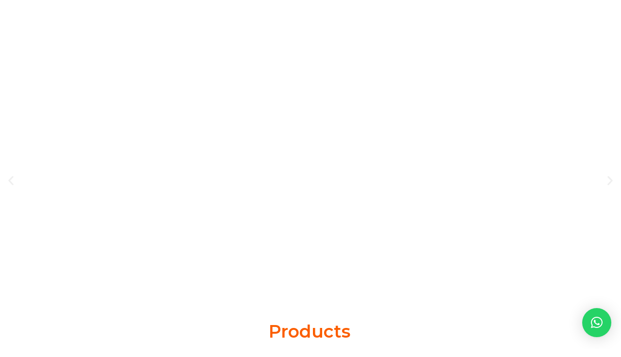

--- FILE ---
content_type: text/html; charset=UTF-8
request_url: https://bageshwarayurveda.com/
body_size: 101938
content:
<!doctype html>
<html lang="en-GB">
<head>
	<!-- Google tag (gtag.js) -->
<script async src="https://www.googletagmanager.com/gtag/js?id=G-YR05L115G7"></script>
<script>
  window.dataLayer = window.dataLayer || [];
  function gtag(){dataLayer.push(arguments);}
  gtag('js', new Date());

  gtag('config', 'G-YR05L115G7');
</script>
	<meta name="google-site-verification" content="CF7m-2e7kYzS9jwB0DVvsVMFnR5V0bUoDVFj9_ZkFKE" />
	<meta charset="UTF-8">
	<meta name="viewport" content="width=device-width, initial-scale=1">
	<link rel="profile" href="https://gmpg.org/xfn/11">
	<meta name='robots' content='index, follow, max-image-preview:large, max-snippet:-1, max-video-preview:-1' />

	<!-- This site is optimized with the Yoast SEO plugin v21.9.1 - https://yoast.com/wordpress/plugins/seo/ -->
	<title>Bageshwar Ayurveda: Holistic Health Products Collection</title>
	<meta name="description" content="Explore well-being with Bageshwar Ayurveda&#039;s diverse products. Elevate health through our curated collection, embracing natural solutions" />
	<link rel="canonical" href="https://bageshwarayurveda.com/" />
	<meta property="og:locale" content="en_GB" />
	<meta property="og:type" content="website" />
	<meta property="og:title" content="Bageshwar Ayurveda: Holistic Health Products Collection" />
	<meta property="og:description" content="Explore well-being with Bageshwar Ayurveda&#039;s diverse products. Elevate health through our curated collection, embracing natural solutions" />
	<meta property="og:url" content="https://bageshwarayurveda.com/" />
	<meta property="og:site_name" content="Bageshwar Ayurveda" />
	<meta property="article:modified_time" content="2025-06-11T10:34:25+00:00" />
	<meta property="og:image" content="http://bageshwarayurveda.com/wp-content/uploads/2024/03/Untitled-design-1.jpg" />
	<meta name="twitter:card" content="summary_large_image" />
	<script type="application/ld+json" class="yoast-schema-graph">{"@context":"https://schema.org","@graph":[{"@type":"WebPage","@id":"https://bageshwarayurveda.com/","url":"https://bageshwarayurveda.com/","name":"Bageshwar Ayurveda: Holistic Health Products Collection","isPartOf":{"@id":"https://bageshwarayurveda.com/#website"},"about":{"@id":"https://bageshwarayurveda.com/#organization"},"primaryImageOfPage":{"@id":"https://bageshwarayurveda.com/#primaryimage"},"image":{"@id":"https://bageshwarayurveda.com/#primaryimage"},"thumbnailUrl":"http://bageshwarayurveda.com/wp-content/uploads/2024/03/Untitled-design-1.jpg","datePublished":"2024-01-01T11:32:49+00:00","dateModified":"2025-06-11T10:34:25+00:00","description":"Explore well-being with Bageshwar Ayurveda's diverse products. Elevate health through our curated collection, embracing natural solutions","breadcrumb":{"@id":"https://bageshwarayurveda.com/#breadcrumb"},"inLanguage":"en-GB","potentialAction":[{"@type":"ReadAction","target":["https://bageshwarayurveda.com/"]}]},{"@type":"ImageObject","inLanguage":"en-GB","@id":"https://bageshwarayurveda.com/#primaryimage","url":"https://bageshwarayurveda.com/wp-content/uploads/2024/03/Untitled-design-1.jpg","contentUrl":"https://bageshwarayurveda.com/wp-content/uploads/2024/03/Untitled-design-1.jpg","width":2000,"height":2000},{"@type":"BreadcrumbList","@id":"https://bageshwarayurveda.com/#breadcrumb","itemListElement":[{"@type":"ListItem","position":1,"name":"Home"}]},{"@type":"WebSite","@id":"https://bageshwarayurveda.com/#website","url":"https://bageshwarayurveda.com/","name":"bageshwarayurveda.com","description":"Advance Ayurveda With Required Natural Herbs.","publisher":{"@id":"https://bageshwarayurveda.com/#organization"},"potentialAction":[{"@type":"SearchAction","target":{"@type":"EntryPoint","urlTemplate":"https://bageshwarayurveda.com/?s={search_term_string}"},"query-input":"required name=search_term_string"}],"inLanguage":"en-GB"},{"@type":"Organization","@id":"https://bageshwarayurveda.com/#organization","name":"Bhageshwar Ayurveda","url":"https://bageshwarayurveda.com/","logo":{"@type":"ImageObject","inLanguage":"en-GB","@id":"https://bageshwarayurveda.com/#/schema/logo/image/","url":"https://bageshwarayurveda.com/wp-content/uploads/2024/01/cropped-cropped-cropped-logo_bageshwar_final.png","contentUrl":"https://bageshwarayurveda.com/wp-content/uploads/2024/01/cropped-cropped-cropped-logo_bageshwar_final.png","width":2274,"height":432,"caption":"Bhageshwar Ayurveda"},"image":{"@id":"https://bageshwarayurveda.com/#/schema/logo/image/"}}]}</script>
	<!-- / Yoast SEO plugin. -->


<link rel='dns-prefetch' href='//cdn.jsdelivr.net' />
<link rel='dns-prefetch' href='//www.gstatic.com' />
<link rel='dns-prefetch' href='//connect.facebook.net' />
<link rel='dns-prefetch' href='//accounts.google.com' />
<link rel="alternate" type="application/rss+xml" title="Bageshwar Ayurveda &raquo; Feed" href="https://bageshwarayurveda.com/feed/" />
<link rel="alternate" type="application/rss+xml" title="Bageshwar Ayurveda &raquo; Comments Feed" href="https://bageshwarayurveda.com/comments/feed/" />
		<!-- This site uses the Google Analytics by MonsterInsights plugin v9.11.1 - Using Analytics tracking - https://www.monsterinsights.com/ -->
		<!-- Note: MonsterInsights is not currently configured on this site. The site owner needs to authenticate with Google Analytics in the MonsterInsights settings panel. -->
					<!-- No tracking code set -->
				<!-- / Google Analytics by MonsterInsights -->
		<script>
window._wpemojiSettings = {"baseUrl":"https:\/\/s.w.org\/images\/core\/emoji\/14.0.0\/72x72\/","ext":".png","svgUrl":"https:\/\/s.w.org\/images\/core\/emoji\/14.0.0\/svg\/","svgExt":".svg","source":{"concatemoji":"https:\/\/bageshwarayurveda.com\/wp-includes\/js\/wp-emoji-release.min.js?ver=6.4.7"}};
/*! This file is auto-generated */
!function(i,n){var o,s,e;function c(e){try{var t={supportTests:e,timestamp:(new Date).valueOf()};sessionStorage.setItem(o,JSON.stringify(t))}catch(e){}}function p(e,t,n){e.clearRect(0,0,e.canvas.width,e.canvas.height),e.fillText(t,0,0);var t=new Uint32Array(e.getImageData(0,0,e.canvas.width,e.canvas.height).data),r=(e.clearRect(0,0,e.canvas.width,e.canvas.height),e.fillText(n,0,0),new Uint32Array(e.getImageData(0,0,e.canvas.width,e.canvas.height).data));return t.every(function(e,t){return e===r[t]})}function u(e,t,n){switch(t){case"flag":return n(e,"\ud83c\udff3\ufe0f\u200d\u26a7\ufe0f","\ud83c\udff3\ufe0f\u200b\u26a7\ufe0f")?!1:!n(e,"\ud83c\uddfa\ud83c\uddf3","\ud83c\uddfa\u200b\ud83c\uddf3")&&!n(e,"\ud83c\udff4\udb40\udc67\udb40\udc62\udb40\udc65\udb40\udc6e\udb40\udc67\udb40\udc7f","\ud83c\udff4\u200b\udb40\udc67\u200b\udb40\udc62\u200b\udb40\udc65\u200b\udb40\udc6e\u200b\udb40\udc67\u200b\udb40\udc7f");case"emoji":return!n(e,"\ud83e\udef1\ud83c\udffb\u200d\ud83e\udef2\ud83c\udfff","\ud83e\udef1\ud83c\udffb\u200b\ud83e\udef2\ud83c\udfff")}return!1}function f(e,t,n){var r="undefined"!=typeof WorkerGlobalScope&&self instanceof WorkerGlobalScope?new OffscreenCanvas(300,150):i.createElement("canvas"),a=r.getContext("2d",{willReadFrequently:!0}),o=(a.textBaseline="top",a.font="600 32px Arial",{});return e.forEach(function(e){o[e]=t(a,e,n)}),o}function t(e){var t=i.createElement("script");t.src=e,t.defer=!0,i.head.appendChild(t)}"undefined"!=typeof Promise&&(o="wpEmojiSettingsSupports",s=["flag","emoji"],n.supports={everything:!0,everythingExceptFlag:!0},e=new Promise(function(e){i.addEventListener("DOMContentLoaded",e,{once:!0})}),new Promise(function(t){var n=function(){try{var e=JSON.parse(sessionStorage.getItem(o));if("object"==typeof e&&"number"==typeof e.timestamp&&(new Date).valueOf()<e.timestamp+604800&&"object"==typeof e.supportTests)return e.supportTests}catch(e){}return null}();if(!n){if("undefined"!=typeof Worker&&"undefined"!=typeof OffscreenCanvas&&"undefined"!=typeof URL&&URL.createObjectURL&&"undefined"!=typeof Blob)try{var e="postMessage("+f.toString()+"("+[JSON.stringify(s),u.toString(),p.toString()].join(",")+"));",r=new Blob([e],{type:"text/javascript"}),a=new Worker(URL.createObjectURL(r),{name:"wpTestEmojiSupports"});return void(a.onmessage=function(e){c(n=e.data),a.terminate(),t(n)})}catch(e){}c(n=f(s,u,p))}t(n)}).then(function(e){for(var t in e)n.supports[t]=e[t],n.supports.everything=n.supports.everything&&n.supports[t],"flag"!==t&&(n.supports.everythingExceptFlag=n.supports.everythingExceptFlag&&n.supports[t]);n.supports.everythingExceptFlag=n.supports.everythingExceptFlag&&!n.supports.flag,n.DOMReady=!1,n.readyCallback=function(){n.DOMReady=!0}}).then(function(){return e}).then(function(){var e;n.supports.everything||(n.readyCallback(),(e=n.source||{}).concatemoji?t(e.concatemoji):e.wpemoji&&e.twemoji&&(t(e.twemoji),t(e.wpemoji)))}))}((window,document),window._wpemojiSettings);
</script>

<link rel='stylesheet' id='xoo-aff-style-css' href='https://bageshwarayurveda.com/wp-content/plugins/easy-login-woocommerce/xoo-form-fields-fw/assets/css/xoo-aff-style.css?ver=1.1' media='all' />
<style id='xoo-aff-style-inline-css'>

.xoo-aff-input-group .xoo-aff-input-icon{
	background-color:  #eee;
	color:  #555;
	max-width: 40px;
	min-width: 40px;
	border: 1px solid  #ccc;
	border-right: 0;
	font-size: 14px;
}
.xoo-aff-group{
	margin-bottom: 30px;
}

.xoo-aff-group input[type="text"], .xoo-aff-group input[type="password"], .xoo-aff-group input[type="email"], .xoo-aff-group input[type="number"], .xoo-aff-group select, .xoo-aff-group select + .select2{
	background-color: #fff;
	color: #777;
}

.xoo-aff-group input[type="text"]::placeholder, .xoo-aff-group input[type="password"]::placeholder, .xoo-aff-group input[type="email"]::placeholder, .xoo-aff-group input[type="number"]::placeholder, .xoo-aff-group select::placeholder{
	color: #777;
	opacity: 0.7;
}

.xoo-aff-group input[type="text"]:focus, .xoo-aff-group input[type="password"]:focus, .xoo-aff-group input[type="email"]:focus, .xoo-aff-group input[type="number"]:focus, .xoo-aff-group select:focus, .xoo-aff-group select + .select2:focus{
	background-color: #ededed;
	color: #000;
}



	.xoo-aff-group input[type="text"], .xoo-aff-group input[type="password"], .xoo-aff-group input[type="email"], .xoo-aff-group input[type="number"], .xoo-aff-group select{
		border-bottom-left-radius: 0;
		border-top-left-radius: 0;
	}


</style>
<link rel='stylesheet' id='xoo-aff-font-awesome5-css' href='https://bageshwarayurveda.com/wp-content/plugins/easy-login-woocommerce/xoo-form-fields-fw/lib/fontawesome5/css/all.min.css?ver=6.4.7' media='all' />
<link rel='stylesheet' id='xoo-aff-flags-css' href='https://bageshwarayurveda.com/wp-content/plugins/easy-login-woocommerce/xoo-form-fields-fw/countries/flags.css?ver=1.1' media='all' />
<link rel='stylesheet' id='select2-css' href='https://bageshwarayurveda.com/wp-content/plugins/easy-login-woocommerce/xoo-form-fields-fw/lib/select2/select2.css?ver=6.4.7' media='all' />
<link rel='stylesheet' id='bdt-uikit-css' href='https://bageshwarayurveda.com/wp-content/plugins/bdthemes-prime-slider-lite/assets/css/bdt-uikit.css?ver=3.17.0' media='all' />
<link rel='stylesheet' id='prime-slider-site-css' href='https://bageshwarayurveda.com/wp-content/plugins/bdthemes-prime-slider-lite/assets/css/prime-slider-site.css?ver=3.11.10' media='all' />
<style id='wp-emoji-styles-inline-css'>

	img.wp-smiley, img.emoji {
		display: inline !important;
		border: none !important;
		box-shadow: none !important;
		height: 1em !important;
		width: 1em !important;
		margin: 0 0.07em !important;
		vertical-align: -0.1em !important;
		background: none !important;
		padding: 0 !important;
	}
</style>
<style id='classic-theme-styles-inline-css'>
/*! This file is auto-generated */
.wp-block-button__link{color:#fff;background-color:#32373c;border-radius:9999px;box-shadow:none;text-decoration:none;padding:calc(.667em + 2px) calc(1.333em + 2px);font-size:1.125em}.wp-block-file__button{background:#32373c;color:#fff;text-decoration:none}
</style>
<style id='global-styles-inline-css'>
body{--wp--preset--color--black: #000000;--wp--preset--color--cyan-bluish-gray: #abb8c3;--wp--preset--color--white: #ffffff;--wp--preset--color--pale-pink: #f78da7;--wp--preset--color--vivid-red: #cf2e2e;--wp--preset--color--luminous-vivid-orange: #ff6900;--wp--preset--color--luminous-vivid-amber: #fcb900;--wp--preset--color--light-green-cyan: #7bdcb5;--wp--preset--color--vivid-green-cyan: #00d084;--wp--preset--color--pale-cyan-blue: #8ed1fc;--wp--preset--color--vivid-cyan-blue: #0693e3;--wp--preset--color--vivid-purple: #9b51e0;--wp--preset--gradient--vivid-cyan-blue-to-vivid-purple: linear-gradient(135deg,rgba(6,147,227,1) 0%,rgb(155,81,224) 100%);--wp--preset--gradient--light-green-cyan-to-vivid-green-cyan: linear-gradient(135deg,rgb(122,220,180) 0%,rgb(0,208,130) 100%);--wp--preset--gradient--luminous-vivid-amber-to-luminous-vivid-orange: linear-gradient(135deg,rgba(252,185,0,1) 0%,rgba(255,105,0,1) 100%);--wp--preset--gradient--luminous-vivid-orange-to-vivid-red: linear-gradient(135deg,rgba(255,105,0,1) 0%,rgb(207,46,46) 100%);--wp--preset--gradient--very-light-gray-to-cyan-bluish-gray: linear-gradient(135deg,rgb(238,238,238) 0%,rgb(169,184,195) 100%);--wp--preset--gradient--cool-to-warm-spectrum: linear-gradient(135deg,rgb(74,234,220) 0%,rgb(151,120,209) 20%,rgb(207,42,186) 40%,rgb(238,44,130) 60%,rgb(251,105,98) 80%,rgb(254,248,76) 100%);--wp--preset--gradient--blush-light-purple: linear-gradient(135deg,rgb(255,206,236) 0%,rgb(152,150,240) 100%);--wp--preset--gradient--blush-bordeaux: linear-gradient(135deg,rgb(254,205,165) 0%,rgb(254,45,45) 50%,rgb(107,0,62) 100%);--wp--preset--gradient--luminous-dusk: linear-gradient(135deg,rgb(255,203,112) 0%,rgb(199,81,192) 50%,rgb(65,88,208) 100%);--wp--preset--gradient--pale-ocean: linear-gradient(135deg,rgb(255,245,203) 0%,rgb(182,227,212) 50%,rgb(51,167,181) 100%);--wp--preset--gradient--electric-grass: linear-gradient(135deg,rgb(202,248,128) 0%,rgb(113,206,126) 100%);--wp--preset--gradient--midnight: linear-gradient(135deg,rgb(2,3,129) 0%,rgb(40,116,252) 100%);--wp--preset--font-size--small: 13px;--wp--preset--font-size--medium: 20px;--wp--preset--font-size--large: 36px;--wp--preset--font-size--x-large: 42px;--wp--preset--spacing--20: 0.44rem;--wp--preset--spacing--30: 0.67rem;--wp--preset--spacing--40: 1rem;--wp--preset--spacing--50: 1.5rem;--wp--preset--spacing--60: 2.25rem;--wp--preset--spacing--70: 3.38rem;--wp--preset--spacing--80: 5.06rem;--wp--preset--shadow--natural: 6px 6px 9px rgba(0, 0, 0, 0.2);--wp--preset--shadow--deep: 12px 12px 50px rgba(0, 0, 0, 0.4);--wp--preset--shadow--sharp: 6px 6px 0px rgba(0, 0, 0, 0.2);--wp--preset--shadow--outlined: 6px 6px 0px -3px rgba(255, 255, 255, 1), 6px 6px rgba(0, 0, 0, 1);--wp--preset--shadow--crisp: 6px 6px 0px rgba(0, 0, 0, 1);}:where(.is-layout-flex){gap: 0.5em;}:where(.is-layout-grid){gap: 0.5em;}body .is-layout-flow > .alignleft{float: left;margin-inline-start: 0;margin-inline-end: 2em;}body .is-layout-flow > .alignright{float: right;margin-inline-start: 2em;margin-inline-end: 0;}body .is-layout-flow > .aligncenter{margin-left: auto !important;margin-right: auto !important;}body .is-layout-constrained > .alignleft{float: left;margin-inline-start: 0;margin-inline-end: 2em;}body .is-layout-constrained > .alignright{float: right;margin-inline-start: 2em;margin-inline-end: 0;}body .is-layout-constrained > .aligncenter{margin-left: auto !important;margin-right: auto !important;}body .is-layout-constrained > :where(:not(.alignleft):not(.alignright):not(.alignfull)){max-width: var(--wp--style--global--content-size);margin-left: auto !important;margin-right: auto !important;}body .is-layout-constrained > .alignwide{max-width: var(--wp--style--global--wide-size);}body .is-layout-flex{display: flex;}body .is-layout-flex{flex-wrap: wrap;align-items: center;}body .is-layout-flex > *{margin: 0;}body .is-layout-grid{display: grid;}body .is-layout-grid > *{margin: 0;}:where(.wp-block-columns.is-layout-flex){gap: 2em;}:where(.wp-block-columns.is-layout-grid){gap: 2em;}:where(.wp-block-post-template.is-layout-flex){gap: 1.25em;}:where(.wp-block-post-template.is-layout-grid){gap: 1.25em;}.has-black-color{color: var(--wp--preset--color--black) !important;}.has-cyan-bluish-gray-color{color: var(--wp--preset--color--cyan-bluish-gray) !important;}.has-white-color{color: var(--wp--preset--color--white) !important;}.has-pale-pink-color{color: var(--wp--preset--color--pale-pink) !important;}.has-vivid-red-color{color: var(--wp--preset--color--vivid-red) !important;}.has-luminous-vivid-orange-color{color: var(--wp--preset--color--luminous-vivid-orange) !important;}.has-luminous-vivid-amber-color{color: var(--wp--preset--color--luminous-vivid-amber) !important;}.has-light-green-cyan-color{color: var(--wp--preset--color--light-green-cyan) !important;}.has-vivid-green-cyan-color{color: var(--wp--preset--color--vivid-green-cyan) !important;}.has-pale-cyan-blue-color{color: var(--wp--preset--color--pale-cyan-blue) !important;}.has-vivid-cyan-blue-color{color: var(--wp--preset--color--vivid-cyan-blue) !important;}.has-vivid-purple-color{color: var(--wp--preset--color--vivid-purple) !important;}.has-black-background-color{background-color: var(--wp--preset--color--black) !important;}.has-cyan-bluish-gray-background-color{background-color: var(--wp--preset--color--cyan-bluish-gray) !important;}.has-white-background-color{background-color: var(--wp--preset--color--white) !important;}.has-pale-pink-background-color{background-color: var(--wp--preset--color--pale-pink) !important;}.has-vivid-red-background-color{background-color: var(--wp--preset--color--vivid-red) !important;}.has-luminous-vivid-orange-background-color{background-color: var(--wp--preset--color--luminous-vivid-orange) !important;}.has-luminous-vivid-amber-background-color{background-color: var(--wp--preset--color--luminous-vivid-amber) !important;}.has-light-green-cyan-background-color{background-color: var(--wp--preset--color--light-green-cyan) !important;}.has-vivid-green-cyan-background-color{background-color: var(--wp--preset--color--vivid-green-cyan) !important;}.has-pale-cyan-blue-background-color{background-color: var(--wp--preset--color--pale-cyan-blue) !important;}.has-vivid-cyan-blue-background-color{background-color: var(--wp--preset--color--vivid-cyan-blue) !important;}.has-vivid-purple-background-color{background-color: var(--wp--preset--color--vivid-purple) !important;}.has-black-border-color{border-color: var(--wp--preset--color--black) !important;}.has-cyan-bluish-gray-border-color{border-color: var(--wp--preset--color--cyan-bluish-gray) !important;}.has-white-border-color{border-color: var(--wp--preset--color--white) !important;}.has-pale-pink-border-color{border-color: var(--wp--preset--color--pale-pink) !important;}.has-vivid-red-border-color{border-color: var(--wp--preset--color--vivid-red) !important;}.has-luminous-vivid-orange-border-color{border-color: var(--wp--preset--color--luminous-vivid-orange) !important;}.has-luminous-vivid-amber-border-color{border-color: var(--wp--preset--color--luminous-vivid-amber) !important;}.has-light-green-cyan-border-color{border-color: var(--wp--preset--color--light-green-cyan) !important;}.has-vivid-green-cyan-border-color{border-color: var(--wp--preset--color--vivid-green-cyan) !important;}.has-pale-cyan-blue-border-color{border-color: var(--wp--preset--color--pale-cyan-blue) !important;}.has-vivid-cyan-blue-border-color{border-color: var(--wp--preset--color--vivid-cyan-blue) !important;}.has-vivid-purple-border-color{border-color: var(--wp--preset--color--vivid-purple) !important;}.has-vivid-cyan-blue-to-vivid-purple-gradient-background{background: var(--wp--preset--gradient--vivid-cyan-blue-to-vivid-purple) !important;}.has-light-green-cyan-to-vivid-green-cyan-gradient-background{background: var(--wp--preset--gradient--light-green-cyan-to-vivid-green-cyan) !important;}.has-luminous-vivid-amber-to-luminous-vivid-orange-gradient-background{background: var(--wp--preset--gradient--luminous-vivid-amber-to-luminous-vivid-orange) !important;}.has-luminous-vivid-orange-to-vivid-red-gradient-background{background: var(--wp--preset--gradient--luminous-vivid-orange-to-vivid-red) !important;}.has-very-light-gray-to-cyan-bluish-gray-gradient-background{background: var(--wp--preset--gradient--very-light-gray-to-cyan-bluish-gray) !important;}.has-cool-to-warm-spectrum-gradient-background{background: var(--wp--preset--gradient--cool-to-warm-spectrum) !important;}.has-blush-light-purple-gradient-background{background: var(--wp--preset--gradient--blush-light-purple) !important;}.has-blush-bordeaux-gradient-background{background: var(--wp--preset--gradient--blush-bordeaux) !important;}.has-luminous-dusk-gradient-background{background: var(--wp--preset--gradient--luminous-dusk) !important;}.has-pale-ocean-gradient-background{background: var(--wp--preset--gradient--pale-ocean) !important;}.has-electric-grass-gradient-background{background: var(--wp--preset--gradient--electric-grass) !important;}.has-midnight-gradient-background{background: var(--wp--preset--gradient--midnight) !important;}.has-small-font-size{font-size: var(--wp--preset--font-size--small) !important;}.has-medium-font-size{font-size: var(--wp--preset--font-size--medium) !important;}.has-large-font-size{font-size: var(--wp--preset--font-size--large) !important;}.has-x-large-font-size{font-size: var(--wp--preset--font-size--x-large) !important;}
.wp-block-navigation a:where(:not(.wp-element-button)){color: inherit;}
:where(.wp-block-post-template.is-layout-flex){gap: 1.25em;}:where(.wp-block-post-template.is-layout-grid){gap: 1.25em;}
:where(.wp-block-columns.is-layout-flex){gap: 2em;}:where(.wp-block-columns.is-layout-grid){gap: 2em;}
.wp-block-pullquote{font-size: 1.5em;line-height: 1.6;}
</style>
<link rel='stylesheet' id='woocommerce-layout-css' href='https://bageshwarayurveda.com/wp-content/plugins/woocommerce/assets/css/woocommerce-layout.css?ver=8.4.2' media='all' />
<link rel='stylesheet' id='woocommerce-smallscreen-css' href='https://bageshwarayurveda.com/wp-content/plugins/woocommerce/assets/css/woocommerce-smallscreen.css?ver=8.4.2' media='only screen and (max-width: 768px)' />
<link rel='stylesheet' id='woocommerce-general-css' href='https://bageshwarayurveda.com/wp-content/plugins/woocommerce/assets/css/woocommerce.css?ver=8.4.2' media='all' />
<style id='woocommerce-inline-inline-css'>
.woocommerce form .form-row .required { visibility: visible; }
</style>
<link rel='stylesheet' id='xoo-el-style-css' href='https://bageshwarayurveda.com/wp-content/plugins/easy-login-woocommerce/assets/css/xoo-el-style.css?ver=2.6.1' media='all' />
<style id='xoo-el-style-inline-css'>

	.xoo-el-form-container button.btn.button.xoo-el-action-btn{
		background-color: #000000;
		color: #ffffff;
		font-weight: 600;
		font-size: 15px;
		height: 40px;
	}

.xoo-el-container:not(.xoo-el-style-slider) .xoo-el-inmodal{
	max-width: 800px;
	max-height: 600px;
}

.xoo-el-style-slider .xoo-el-modal{
	transform: translateX(800px);
	max-width: 800px;
}

	.xoo-el-sidebar{
		background-image: url(https://bageshwarayurveda.com/wp-content/plugins/easy-login-woocommerce/assets/images/popup-sidebar.jpg);
		min-width: 40%;
	}

.xoo-el-main, .xoo-el-main a , .xoo-el-main label{
	color: #000000;
}
.xoo-el-srcont{
	background-color: #ffffff;
}
.xoo-el-form-container ul.xoo-el-tabs li.xoo-el-active {
	background-color: #000000;
	color: #ffffff;
}
.xoo-el-form-container ul.xoo-el-tabs li{
	background-color: #eeeeee;
	color: #000000;
	font-size: 16px;
	padding: 12px 20px;
}
.xoo-el-main{
	padding: 40px 30px;
}

.xoo-el-form-container button.xoo-el-action-btn:not(.button){
    font-weight: 600;
    font-size: 15px;
}



	.xoo-el-modal:before {
		vertical-align: middle;
	}

	.xoo-el-style-slider .xoo-el-srcont {
		justify-content: center;
	}

	.xoo-el-style-slider .xoo-el-main{
		padding-top: 10px;
		padding-bottom: 10px; 
	}





.xoo-el-popup-active .xoo-el-opac{
    opacity: 0.7;
    background-color: #000000;
}





</style>
<link rel='stylesheet' id='xoo-el-fonts-css' href='https://bageshwarayurveda.com/wp-content/plugins/easy-login-woocommerce/assets/css/xoo-el-fonts.css?ver=2.6.1' media='all' />
<link rel='stylesheet' id='xoo-sl-style-css' href='https://bageshwarayurveda.com/wp-content/plugins/social-login-woocommerce/assets/css/xoo-sl-style.css?ver=1.2' media='all' />
<style id='xoo-sl-style-inline-css'>



	.xoo-sl-btns-container{
		display: table;
		margin: 0 auto;
	}

	.xoo-sl-button{
		margin: 10px auto;
		display: table;
	}


</style>
<link rel='stylesheet' id='dashicons-css' href='https://bageshwarayurveda.com/wp-includes/css/dashicons.min.css?ver=6.4.7' media='all' />
<link rel='stylesheet' id='xoo-ml-flags-css' href='https://bageshwarayurveda.com/wp-content/plugins/mobile-login-woocommerce-premium/countries/flags.css?ver=2.2.2' media='all' />
<link rel='stylesheet' id='xoo-ml-style-css' href='https://bageshwarayurveda.com/wp-content/plugins/mobile-login-woocommerce-premium/assets/css/xoo-ml-style.css?ver=2.2.2' media='all' />
<style id='xoo-ml-style-inline-css'>

				.xoo-el-form-login{
					display: none;
				}
			
</style>
<link rel='stylesheet' id='hello-elementor-css' href='https://bageshwarayurveda.com/wp-content/themes/hello-elementor/style.min.css?ver=3.0.0' media='all' />
<link rel='stylesheet' id='hello-elementor-theme-style-css' href='https://bageshwarayurveda.com/wp-content/themes/hello-elementor/theme.min.css?ver=3.0.0' media='all' />
<link rel='stylesheet' id='hello-elementor-header-footer-css' href='https://bageshwarayurveda.com/wp-content/themes/hello-elementor/header-footer.min.css?ver=3.0.0' media='all' />
<link rel='stylesheet' id='elementor-frontend-css' href='https://bageshwarayurveda.com/wp-content/plugins/elementor/assets/css/frontend-lite.min.css?ver=3.18.3' media='all' />
<link rel='stylesheet' id='elementor-post-19-css' href='https://bageshwarayurveda.com/wp-content/uploads/elementor/css/post-19.css?ver=1704196340' media='all' />
<link rel='stylesheet' id='eael-general-css' href='https://bageshwarayurveda.com/wp-content/plugins/essential-addons-for-elementor-lite/assets/front-end/css/view/general.min.css?ver=5.9.3' media='all' />
<link rel='stylesheet' id='eael-217-css' href='https://bageshwarayurveda.com/wp-content/uploads/essential-addons-elementor/eael-217.css?ver=1749657865' media='all' />
<link rel='stylesheet' id='swiper-css' href='https://bageshwarayurveda.com/wp-content/plugins/elementor/assets/lib/swiper/v8/css/swiper.min.css?ver=8.4.5' media='all' />
<link rel='stylesheet' id='elementor-pro-css' href='https://bageshwarayurveda.com/wp-content/plugins/elementor-pro/assets/css/frontend-lite.min.css?ver=3.17.1' media='all' />
<link rel='stylesheet' id='mdp-selection-sticky-effect-styles-css' href='https://bageshwarayurveda.com/wp-content/plugins/selection-lite/css/sticky-effect.min.css?ver=1.8' media='all' />
<link rel='stylesheet' id='elementor-post-217-css' href='https://bageshwarayurveda.com/wp-content/uploads/elementor/css/post-217.css?ver=1749638108' media='all' />
<link rel='stylesheet' id='elementor-post-122-css' href='https://bageshwarayurveda.com/wp-content/uploads/elementor/css/post-122.css?ver=1709293557' media='all' />
<link rel='stylesheet' id='elementor-post-124-css' href='https://bageshwarayurveda.com/wp-content/uploads/elementor/css/post-124.css?ver=1709038139' media='all' />
<link rel='stylesheet' id='qlwapp-css' href='https://bageshwarayurveda.com/wp-content/plugins/wp-whatsapp-chat/build/frontend/css/style.css?ver=7.2.3' media='all' />
<link rel='stylesheet' id='google-fonts-1-css' href='https://fonts.googleapis.com/css?family=Nunito+Sans%3A100%2C100italic%2C200%2C200italic%2C300%2C300italic%2C400%2C400italic%2C500%2C500italic%2C600%2C600italic%2C700%2C700italic%2C800%2C800italic%2C900%2C900italic%7CMontserrat%3A100%2C100italic%2C200%2C200italic%2C300%2C300italic%2C400%2C400italic%2C500%2C500italic%2C600%2C600italic%2C700%2C700italic%2C800%2C800italic%2C900%2C900italic&#038;display=swap&#038;ver=6.4.7' media='all' />
<link rel="preconnect" href="https://fonts.gstatic.com/" crossorigin><script src="https://bageshwarayurveda.com/wp-includes/js/jquery/jquery.min.js?ver=3.7.1" id="jquery-core-js"></script>
<script src="https://bageshwarayurveda.com/wp-includes/js/jquery/jquery-migrate.min.js?ver=3.4.1" id="jquery-migrate-js"></script>
<script id="xoo-aff-js-js-extra">
var xoo_aff_localize = {"adminurl":"https:\/\/bageshwarayurveda.com\/wp-admin\/admin-ajax.php","countries":"{\"AF\":\"Afghanistan\",\"AX\":\"\u00c5land Islands\",\"AL\":\"Albania\",\"DZ\":\"Algeria\",\"AS\":\"American Samoa\",\"AD\":\"Andorra\",\"AO\":\"Angola\",\"AI\":\"Anguilla\",\"AQ\":\"Antarctica\",\"AG\":\"Antigua and Barbuda\",\"AR\":\"Argentina\",\"AM\":\"Armenia\",\"AW\":\"Aruba\",\"AU\":\"Australia\",\"AT\":\"Austria\",\"AZ\":\"Azerbaijan\",\"BS\":\"Bahamas\",\"BH\":\"Bahrain\",\"BD\":\"Bangladesh\",\"BB\":\"Barbados\",\"BY\":\"Belarus\",\"BE\":\"Belgium\",\"PW\":\"Belau\",\"BZ\":\"Belize\",\"BJ\":\"Benin\",\"BM\":\"Bermuda\",\"BT\":\"Bhutan\",\"BO\":\"Bolivia\",\"BQ\":\"Bonaire, Saint Eustatius and Saba\",\"BA\":\"Bosnia and Herzegovina\",\"BW\":\"Botswana\",\"BV\":\"Bouvet Island\",\"BR\":\"Brazil\",\"IO\":\"British Indian Ocean Territory\",\"BN\":\"Brunei\",\"BG\":\"Bulgaria\",\"BF\":\"Burkina Faso\",\"BI\":\"Burundi\",\"KH\":\"Cambodia\",\"CM\":\"Cameroon\",\"CA\":\"Canada\",\"CV\":\"Cape Verde\",\"KY\":\"Cayman Islands\",\"CF\":\"Central African Republic\",\"TD\":\"Chad\",\"CL\":\"Chile\",\"CN\":\"China\",\"CX\":\"Christmas Island\",\"CC\":\"Cocos (Keeling) Islands\",\"CO\":\"Colombia\",\"KM\":\"Comoros\",\"CG\":\"Congo (Brazzaville)\",\"CD\":\"Congo (Kinshasa)\",\"CK\":\"Cook Islands\",\"CR\":\"Costa Rica\",\"HR\":\"Croatia\",\"CU\":\"Cuba\",\"CW\":\"Cura\u00e7ao\",\"CY\":\"Cyprus\",\"CZ\":\"Czech Republic\",\"DK\":\"Denmark\",\"DJ\":\"Djibouti\",\"DM\":\"Dominica\",\"DO\":\"Dominican Republic\",\"EC\":\"Ecuador\",\"EG\":\"Egypt\",\"SV\":\"El Salvador\",\"GQ\":\"Equatorial Guinea\",\"ER\":\"Eritrea\",\"EE\":\"Estonia\",\"ET\":\"Ethiopia\",\"FK\":\"Falkland Islands\",\"FO\":\"Faroe Islands\",\"FJ\":\"Fiji\",\"FI\":\"Finland\",\"FR\":\"France\",\"GF\":\"French Guiana\",\"PF\":\"French Polynesia\",\"TF\":\"French Southern Territories\",\"GA\":\"Gabon\",\"GM\":\"Gambia\",\"GE\":\"Georgia\",\"DE\":\"Germany\",\"GH\":\"Ghana\",\"GI\":\"Gibraltar\",\"GR\":\"Greece\",\"GL\":\"Greenland\",\"GD\":\"Grenada\",\"GP\":\"Guadeloupe\",\"GU\":\"Guam\",\"GT\":\"Guatemala\",\"GG\":\"Guernsey\",\"GN\":\"Guinea\",\"GW\":\"Guinea-Bissau\",\"GY\":\"Guyana\",\"HT\":\"Haiti\",\"HM\":\"Heard Island and McDonald Islands\",\"HN\":\"Honduras\",\"HK\":\"Hong Kong\",\"HU\":\"Hungary\",\"IS\":\"Iceland\",\"IN\":\"India\",\"ID\":\"Indonesia\",\"IR\":\"Iran\",\"IQ\":\"Iraq\",\"IE\":\"Ireland\",\"IM\":\"Isle of Man\",\"IL\":\"Israel\",\"IT\":\"Italy\",\"CI\":\"Ivory Coast\",\"JM\":\"Jamaica\",\"JP\":\"Japan\",\"JE\":\"Jersey\",\"JO\":\"Jordan\",\"KZ\":\"Kazakhstan\",\"KE\":\"Kenya\",\"KI\":\"Kiribati\",\"KW\":\"Kuwait\",\"KG\":\"Kyrgyzstan\",\"LA\":\"Laos\",\"LV\":\"Latvia\",\"LB\":\"Lebanon\",\"LS\":\"Lesotho\",\"LR\":\"Liberia\",\"LY\":\"Libya\",\"LI\":\"Liechtenstein\",\"LT\":\"Lithuania\",\"LU\":\"Luxembourg\",\"MO\":\"Macao S.A.R., China\",\"MK\":\"North Macedonia\",\"MG\":\"Madagascar\",\"MW\":\"Malawi\",\"MY\":\"Malaysia\",\"MV\":\"Maldives\",\"ML\":\"Mali\",\"MT\":\"Malta\",\"MH\":\"Marshall Islands\",\"MQ\":\"Martinique\",\"MR\":\"Mauritania\",\"MU\":\"Mauritius\",\"YT\":\"Mayotte\",\"MX\":\"Mexico\",\"FM\":\"Micronesia\",\"MD\":\"Moldova\",\"MC\":\"Monaco\",\"MN\":\"Mongolia\",\"ME\":\"Montenegro\",\"MS\":\"Montserrat\",\"MA\":\"Morocco\",\"MZ\":\"Mozambique\",\"MM\":\"Myanmar\",\"NA\":\"Namibia\",\"NR\":\"Nauru\",\"NP\":\"Nepal\",\"NL\":\"Netherlands\",\"NC\":\"New Caledonia\",\"NZ\":\"New Zealand\",\"NI\":\"Nicaragua\",\"NE\":\"Niger\",\"NG\":\"Nigeria\",\"NU\":\"Niue\",\"NF\":\"Norfolk Island\",\"MP\":\"Northern Mariana Islands\",\"KP\":\"North Korea\",\"NO\":\"Norway\",\"OM\":\"Oman\",\"PK\":\"Pakistan\",\"PS\":\"Palestinian Territory\",\"PA\":\"Panama\",\"PG\":\"Papua New Guinea\",\"PY\":\"Paraguay\",\"PE\":\"Peru\",\"PH\":\"Philippines\",\"PN\":\"Pitcairn\",\"PL\":\"Poland\",\"PT\":\"Portugal\",\"PR\":\"Puerto Rico\",\"QA\":\"Qatar\",\"RE\":\"Reunion\",\"RO\":\"Romania\",\"RU\":\"Russia\",\"RW\":\"Rwanda\",\"BL\":\"Saint Barth\u00e9lemy\",\"SH\":\"Saint Helena\",\"KN\":\"Saint Kitts and Nevis\",\"LC\":\"Saint Lucia\",\"MF\":\"Saint Martin (French part)\",\"SX\":\"Saint Martin (Dutch part)\",\"PM\":\"Saint Pierre and Miquelon\",\"VC\":\"Saint Vincent and the Grenadines\",\"SM\":\"San Marino\",\"ST\":\"S\u00e3o Tom\u00e9 and Pr\u00edncipe\",\"SA\":\"Saudi Arabia\",\"SN\":\"Senegal\",\"RS\":\"Serbia\",\"SC\":\"Seychelles\",\"SL\":\"Sierra Leone\",\"SG\":\"Singapore\",\"SK\":\"Slovakia\",\"SI\":\"Slovenia\",\"SB\":\"Solomon Islands\",\"SO\":\"Somalia\",\"ZA\":\"South Africa\",\"GS\":\"South Georgia\\\/Sandwich Islands\",\"KR\":\"South Korea\",\"SS\":\"South Sudan\",\"ES\":\"Spain\",\"LK\":\"Sri Lanka\",\"SD\":\"Sudan\",\"SR\":\"Suriname\",\"SJ\":\"Svalbard and Jan Mayen\",\"SZ\":\"Swaziland\",\"SE\":\"Sweden\",\"CH\":\"Switzerland\",\"SY\":\"Syria\",\"TW\":\"Taiwan\",\"TJ\":\"Tajikistan\",\"TZ\":\"Tanzania\",\"TH\":\"Thailand\",\"TL\":\"Timor-Leste\",\"TG\":\"Togo\",\"TK\":\"Tokelau\",\"TO\":\"Tonga\",\"TT\":\"Trinidad and Tobago\",\"TN\":\"Tunisia\",\"TR\":\"Turkey\",\"TM\":\"Turkmenistan\",\"TC\":\"Turks and Caicos Islands\",\"TV\":\"Tuvalu\",\"UG\":\"Uganda\",\"UA\":\"Ukraine\",\"AE\":\"United Arab Emirates\",\"GB\":\"United Kingdom (UK)\",\"US\":\"United States (US)\",\"UM\":\"United States (US) Minor Outlying Islands\",\"UY\":\"Uruguay\",\"UZ\":\"Uzbekistan\",\"VU\":\"Vanuatu\",\"VA\":\"Vatican\",\"VE\":\"Venezuela\",\"VN\":\"Vietnam\",\"VG\":\"Virgin Islands (British)\",\"VI\":\"Virgin Islands (US)\",\"WF\":\"Wallis and Futuna\",\"EH\":\"Western Sahara\",\"WS\":\"Samoa\",\"YE\":\"Yemen\",\"ZM\":\"Zambia\",\"ZW\":\"Zimbabwe\"}","states":"{\"AF\":[],\"AO\":{\"BGO\":\"Bengo\",\"BLU\":\"Benguela\",\"BIE\":\"Bi\\u00e9\",\"CAB\":\"Cabinda\",\"CNN\":\"Cunene\",\"HUA\":\"Huambo\",\"HUI\":\"Hu\\u00edla\",\"CCU\":\"Kuando Kubango\",\"CNO\":\"Kwanza-Norte\",\"CUS\":\"Kwanza-Sul\",\"LUA\":\"Luanda\",\"LNO\":\"Lunda-Norte\",\"LSU\":\"Lunda-Sul\",\"MAL\":\"Malanje\",\"MOX\":\"Moxico\",\"NAM\":\"Namibe\",\"UIG\":\"U\\u00edge\",\"ZAI\":\"Zaire\"},\"AR\":{\"C\":\"Ciudad Aut\u00f3noma de Buenos Aires\",\"B\":\"Buenos Aires\",\"K\":\"Catamarca\",\"H\":\"Chaco\",\"U\":\"Chubut\",\"X\":\"C\u00f3rdoba\",\"W\":\"Corrientes\",\"E\":\"Entre R\u00edos\",\"P\":\"Formosa\",\"Y\":\"Jujuy\",\"L\":\"La Pampa\",\"F\":\"La Rioja\",\"M\":\"Mendoza\",\"N\":\"Misiones\",\"Q\":\"Neuqu\u00e9n\",\"R\":\"R\u00edo Negro\",\"A\":\"Salta\",\"J\":\"San Juan\",\"D\":\"San Luis\",\"Z\":\"Santa Cruz\",\"S\":\"Santa Fe\",\"G\":\"Santiago del Estero\",\"V\":\"Tierra del Fuego\",\"T\":\"Tucum\u00e1n\"},\"AT\":[],\"AU\":{\"ACT\":\"Australian Capital Territory\",\"NSW\":\"New South Wales\",\"NT\":\"Northern Territory\",\"QLD\":\"Queensland\",\"SA\":\"South Australia\",\"TAS\":\"Tasmania\",\"VIC\":\"Victoria\",\"WA\":\"Western Australia\"},\"AX\":[],\"BD\":{\"BD-05\":\"Bagerhat\",\"BD-01\":\"Bandarban\",\"BD-02\":\"Barguna\",\"BD-06\":\"Barishal\",\"BD-07\":\"Bhola\",\"BD-03\":\"Bogura\",\"BD-04\":\"Brahmanbaria\",\"BD-09\":\"Chandpur\",\"BD-10\":\"Chattogram\",\"BD-12\":\"Chuadanga\",\"BD-11\":\"Cox's Bazar\",\"BD-08\":\"Cumilla\",\"BD-13\":\"Dhaka\",\"BD-14\":\"Dinajpur\",\"BD-15\":\"Faridpur \",\"BD-16\":\"Feni\",\"BD-19\":\"Gaibandha\",\"BD-18\":\"Gazipur\",\"BD-17\":\"Gopalganj\",\"BD-20\":\"Habiganj\",\"BD-21\":\"Jamalpur\",\"BD-22\":\"Jashore\",\"BD-25\":\"Jhalokati\",\"BD-23\":\"Jhenaidah\",\"BD-24\":\"Joypurhat\",\"BD-29\":\"Khagrachhari\",\"BD-27\":\"Khulna\",\"BD-26\":\"Kishoreganj\",\"BD-28\":\"Kurigram\",\"BD-30\":\"Kushtia\",\"BD-31\":\"Lakshmipur\",\"BD-32\":\"Lalmonirhat\",\"BD-36\":\"Madaripur\",\"BD-37\":\"Magura\",\"BD-33\":\"Manikganj \",\"BD-39\":\"Meherpur\",\"BD-38\":\"Moulvibazar\",\"BD-35\":\"Munshiganj\",\"BD-34\":\"Mymensingh\",\"BD-48\":\"Naogaon\",\"BD-43\":\"Narail\",\"BD-40\":\"Narayanganj\",\"BD-42\":\"Narsingdi\",\"BD-44\":\"Natore\",\"BD-45\":\"Nawabganj\",\"BD-41\":\"Netrakona\",\"BD-46\":\"Nilphamari\",\"BD-47\":\"Noakhali\",\"BD-49\":\"Pabna\",\"BD-52\":\"Panchagarh\",\"BD-51\":\"Patuakhali\",\"BD-50\":\"Pirojpur\",\"BD-53\":\"Rajbari\",\"BD-54\":\"Rajshahi\",\"BD-56\":\"Rangamati\",\"BD-55\":\"Rangpur\",\"BD-58\":\"Satkhira\",\"BD-62\":\"Shariatpur\",\"BD-57\":\"Sherpur\",\"BD-59\":\"Sirajganj\",\"BD-61\":\"Sunamganj\",\"BD-60\":\"Sylhet\",\"BD-63\":\"Tangail\",\"BD-64\":\"Thakurgaon\"},\"BE\":[],\"BG\":{\"BG-01\":\"Blagoevgrad\",\"BG-02\":\"Burgas\",\"BG-08\":\"Dobrich\",\"BG-07\":\"Gabrovo\",\"BG-26\":\"Haskovo\",\"BG-09\":\"Kardzhali\",\"BG-10\":\"Kyustendil\",\"BG-11\":\"Lovech\",\"BG-12\":\"Montana\",\"BG-13\":\"Pazardzhik\",\"BG-14\":\"Pernik\",\"BG-15\":\"Pleven\",\"BG-16\":\"Plovdiv\",\"BG-17\":\"Razgrad\",\"BG-18\":\"Ruse\",\"BG-27\":\"Shumen\",\"BG-19\":\"Silistra\",\"BG-20\":\"Sliven\",\"BG-21\":\"Smolyan\",\"BG-23\":\"Sofia\",\"BG-22\":\"Sofia-Grad\",\"BG-24\":\"Stara Zagora\",\"BG-25\":\"Targovishte\",\"BG-03\":\"Varna\",\"BG-04\":\"Veliko Tarnovo\",\"BG-05\":\"Vidin\",\"BG-06\":\"Vratsa\",\"BG-28\":\"Yambol\"},\"BH\":[],\"BI\":[],\"BO\":{\"B\":\"Chuquisaca\",\"H\":\"Beni\",\"C\":\"Cochabamba\",\"L\":\"La Paz\",\"O\":\"Oruro\",\"N\":\"Pando\",\"P\":\"Potos\\u00ed\",\"S\":\"Santa Cruz\",\"T\":\"Tarija\"},\"BR\":{\"AC\":\"Acre\",\"AL\":\"Alagoas\",\"AP\":\"Amap\u00e1\",\"AM\":\"Amazonas\",\"BA\":\"Bahia\",\"CE\":\"Cear\u00e1\",\"DF\":\"Distrito Federal\",\"ES\":\"Esp\u00edrito Santo\",\"GO\":\"Goi\u00e1s\",\"MA\":\"Maranh\u00e3o\",\"MT\":\"Mato Grosso\",\"MS\":\"Mato Grosso do Sul\",\"MG\":\"Minas Gerais\",\"PA\":\"Par\u00e1\",\"PB\":\"Para\u00edba\",\"PR\":\"Paran\u00e1\",\"PE\":\"Pernambuco\",\"PI\":\"Piau\u00ed\",\"RJ\":\"Rio de Janeiro\",\"RN\":\"Rio Grande do Norte\",\"RS\":\"Rio Grande do Sul\",\"RO\":\"Rond\u00f4nia\",\"RR\":\"Roraima\",\"SC\":\"Santa Catarina\",\"SP\":\"S\u00e3o Paulo\",\"SE\":\"Sergipe\",\"TO\":\"Tocantins\"},\"CA\":{\"AB\":\"Alberta\",\"BC\":\"British Columbia\",\"MB\":\"Manitoba\",\"NB\":\"New Brunswick\",\"NL\":\"Newfoundland and Labrador\",\"NT\":\"Northwest Territories\",\"NS\":\"Nova Scotia\",\"NU\":\"Nunavut\",\"ON\":\"Ontario\",\"PE\":\"Prince Edward Island\",\"QC\":\"Quebec\",\"SK\":\"Saskatchewan\",\"YT\":\"Yukon Territory\"},\"CH\":{\"AG\":\"Aargau\",\"AR\":\"Appenzell Ausserrhoden\",\"AI\":\"Appenzell Innerrhoden\",\"BL\":\"Basel-Landschaft\",\"BS\":\"Basel-Stadt\",\"BE\":\"Bern\",\"FR\":\"Fribourg\",\"GE\":\"Geneva\",\"GL\":\"Glarus\",\"GR\":\"Graub\u00fcnden\",\"JU\":\"Jura\",\"LU\":\"Luzern\",\"NE\":\"Neuch\u00e2tel\",\"NW\":\"Nidwalden\",\"OW\":\"Obwalden\",\"SH\":\"Schaffhausen\",\"SZ\":\"Schwyz\",\"SO\":\"Solothurn\",\"SG\":\"St. Gallen\",\"TG\":\"Thurgau\",\"TI\":\"Ticino\",\"UR\":\"Uri\",\"VS\":\"Valais\",\"VD\":\"Vaud\",\"ZG\":\"Zug\",\"ZH\":\"Z\u00fcrich\"},\"CN\":{\"CN1\":\"Yunnan \\\/ \u4e91\u5357\",\"CN2\":\"Beijing \\\/ \u5317\u4eac\",\"CN3\":\"Tianjin \\\/ \u5929\u6d25\",\"CN4\":\"Hebei \\\/ \u6cb3\u5317\",\"CN5\":\"Shanxi \\\/ \u5c71\u897f\",\"CN6\":\"Inner Mongolia \\\/ \u5167\u8499\u53e4\",\"CN7\":\"Liaoning \\\/ \u8fbd\u5b81\",\"CN8\":\"Jilin \\\/ \u5409\u6797\",\"CN9\":\"Heilongjiang \\\/ \u9ed1\u9f99\u6c5f\",\"CN10\":\"Shanghai \\\/ \u4e0a\u6d77\",\"CN11\":\"Jiangsu \\\/ \u6c5f\u82cf\",\"CN12\":\"Zhejiang \\\/ \u6d59\u6c5f\",\"CN13\":\"Anhui \\\/ \u5b89\u5fbd\",\"CN14\":\"Fujian \\\/ \u798f\u5efa\",\"CN15\":\"Jiangxi \\\/ \u6c5f\u897f\",\"CN16\":\"Shandong \\\/ \u5c71\u4e1c\",\"CN17\":\"Henan \\\/ \u6cb3\u5357\",\"CN18\":\"Hubei \\\/ \u6e56\u5317\",\"CN19\":\"Hunan \\\/ \u6e56\u5357\",\"CN20\":\"Guangdong \\\/ \u5e7f\u4e1c\",\"CN21\":\"Guangxi Zhuang \\\/ \u5e7f\u897f\u58ee\u65cf\",\"CN22\":\"Hainan \\\/ \u6d77\u5357\",\"CN23\":\"Chongqing \\\/ \u91cd\u5e86\",\"CN24\":\"Sichuan \\\/ \u56db\u5ddd\",\"CN25\":\"Guizhou \\\/ \u8d35\u5dde\",\"CN26\":\"Shaanxi \\\/ \u9655\u897f\",\"CN27\":\"Gansu \\\/ \u7518\u8083\",\"CN28\":\"Qinghai \\\/ \u9752\u6d77\",\"CN29\":\"Ningxia Hui \\\/ \u5b81\u590f\",\"CN30\":\"Macau \\\/ \u6fb3\u95e8\",\"CN31\":\"Tibet \\\/ \u897f\u85cf\",\"CN32\":\"Xinjiang \\\/ \u65b0\u7586\"},\"CZ\":[],\"DE\":[],\"DK\":[],\"EE\":[],\"ES\":{\"C\":\"A Coru\u00f1a\",\"VI\":\"Araba\\\/\u00c1lava\",\"AB\":\"Albacete\",\"A\":\"Alicante\",\"AL\":\"Almer\u00eda\",\"O\":\"Asturias\",\"AV\":\"\u00c1vila\",\"BA\":\"Badajoz\",\"PM\":\"Baleares\",\"B\":\"Barcelona\",\"BU\":\"Burgos\",\"CC\":\"C\u00e1ceres\",\"CA\":\"C\u00e1diz\",\"S\":\"Cantabria\",\"CS\":\"Castell\u00f3n\",\"CE\":\"Ceuta\",\"CR\":\"Ciudad Real\",\"CO\":\"C\u00f3rdoba\",\"CU\":\"Cuenca\",\"GI\":\"Girona\",\"GR\":\"Granada\",\"GU\":\"Guadalajara\",\"SS\":\"Gipuzkoa\",\"H\":\"Huelva\",\"HU\":\"Huesca\",\"J\":\"Ja\u00e9n\",\"LO\":\"La Rioja\",\"GC\":\"Las Palmas\",\"LE\":\"Le\u00f3n\",\"L\":\"Lleida\",\"LU\":\"Lugo\",\"M\":\"Madrid\",\"MA\":\"M\u00e1laga\",\"ML\":\"Melilla\",\"MU\":\"Murcia\",\"NA\":\"Navarra\",\"OR\":\"Ourense\",\"P\":\"Palencia\",\"PO\":\"Pontevedra\",\"SA\":\"Salamanca\",\"TF\":\"Santa Cruz de Tenerife\",\"SG\":\"Segovia\",\"SE\":\"Sevilla\",\"SO\":\"Soria\",\"T\":\"Tarragona\",\"TE\":\"Teruel\",\"TO\":\"Toledo\",\"V\":\"Valencia\",\"VA\":\"Valladolid\",\"BI\":\"Bizkaia\",\"ZA\":\"Zamora\",\"Z\":\"Zaragoza\"},\"FI\":[],\"FR\":[],\"GP\":[],\"GR\":{\"I\":\"\\u0391\\u03c4\\u03c4\\u03b9\\u03ba\\u03ae\",\"A\":\"\\u0391\\u03bd\\u03b1\\u03c4\\u03bf\\u03bb\\u03b9\\u03ba\\u03ae \\u039c\\u03b1\\u03ba\\u03b5\\u03b4\\u03bf\\u03bd\\u03af\\u03b1 \\u03ba\\u03b1\\u03b9 \\u0398\\u03c1\\u03ac\\u03ba\\u03b7\",\"B\":\"\\u039a\\u03b5\\u03bd\\u03c4\\u03c1\\u03b9\\u03ba\\u03ae \\u039c\\u03b1\\u03ba\\u03b5\\u03b4\\u03bf\\u03bd\\u03af\\u03b1\",\"C\":\"\\u0394\\u03c5\\u03c4\\u03b9\\u03ba\\u03ae \\u039c\\u03b1\\u03ba\\u03b5\\u03b4\\u03bf\\u03bd\\u03af\\u03b1\",\"D\":\"\\u0389\\u03c0\\u03b5\\u03b9\\u03c1\\u03bf\\u03c2\",\"E\":\"\\u0398\\u03b5\\u03c3\\u03c3\\u03b1\\u03bb\\u03af\\u03b1\",\"F\":\"\\u0399\\u03cc\\u03bd\\u03b9\\u03bf\\u03b9 \\u039d\\u03ae\\u03c3\\u03bf\\u03b9\",\"G\":\"\\u0394\\u03c5\\u03c4\\u03b9\\u03ba\\u03ae \\u0395\\u03bb\\u03bb\\u03ac\\u03b4\\u03b1\",\"H\":\"\\u03a3\\u03c4\\u03b5\\u03c1\\u03b5\\u03ac \\u0395\\u03bb\\u03bb\\u03ac\\u03b4\\u03b1\",\"J\":\"\\u03a0\\u03b5\\u03bb\\u03bf\\u03c0\\u03cc\\u03bd\\u03bd\\u03b7\\u03c3\\u03bf\\u03c2\",\"K\":\"\\u0392\\u03cc\\u03c1\\u03b5\\u03b9\\u03bf \\u0391\\u03b9\\u03b3\\u03b1\\u03af\\u03bf\",\"L\":\"\\u039d\\u03cc\\u03c4\\u03b9\\u03bf \\u0391\\u03b9\\u03b3\\u03b1\\u03af\\u03bf\",\"M\":\"\\u039a\\u03c1\\u03ae\\u03c4\\u03b7\"},\"GF\":[],\"HK\":{\"HONG KONG\":\"Hong Kong Island\",\"KOWLOON\":\"Kowloon\",\"NEW TERRITORIES\":\"New Territories\"},\"HU\":{\"BK\":\"B\\u00e1cs-Kiskun\",\"BE\":\"B\\u00e9k\\u00e9s\",\"BA\":\"Baranya\",\"BZ\":\"Borsod-Aba\\u00faj-Zempl\\u00e9n\",\"BU\":\"Budapest\",\"CS\":\"Csongr\\u00e1d\",\"FE\":\"Fej\\u00e9r\",\"GS\":\"Gy\\u0151r-Moson-Sopron\",\"HB\":\"Hajd\\u00fa-Bihar\",\"HE\":\"Heves\",\"JN\":\"J\\u00e1sz-Nagykun-Szolnok\",\"KE\":\"Kom\\u00e1rom-Esztergom\",\"NO\":\"N\\u00f3gr\\u00e1d\",\"PE\":\"Pest\",\"SO\":\"Somogy\",\"SZ\":\"Szabolcs-Szatm\\u00e1r-Bereg\",\"TO\":\"Tolna\",\"VA\":\"Vas\",\"VE\":\"Veszpr\\u00e9m\",\"ZA\":\"Zala\"},\"ID\":{\"AC\":\"Daerah Istimewa Aceh\",\"SU\":\"Sumatera Utara\",\"SB\":\"Sumatera Barat\",\"RI\":\"Riau\",\"KR\":\"Kepulauan Riau\",\"JA\":\"Jambi\",\"SS\":\"Sumatera Selatan\",\"BB\":\"Bangka Belitung\",\"BE\":\"Bengkulu\",\"LA\":\"Lampung\",\"JK\":\"DKI Jakarta\",\"JB\":\"Jawa Barat\",\"BT\":\"Banten\",\"JT\":\"Jawa Tengah\",\"JI\":\"Jawa Timur\",\"YO\":\"Daerah Istimewa Yogyakarta\",\"BA\":\"Bali\",\"NB\":\"Nusa Tenggara Barat\",\"NT\":\"Nusa Tenggara Timur\",\"KB\":\"Kalimantan Barat\",\"KT\":\"Kalimantan Tengah\",\"KI\":\"Kalimantan Timur\",\"KS\":\"Kalimantan Selatan\",\"KU\":\"Kalimantan Utara\",\"SA\":\"Sulawesi Utara\",\"ST\":\"Sulawesi Tengah\",\"SG\":\"Sulawesi Tenggara\",\"SR\":\"Sulawesi Barat\",\"SN\":\"Sulawesi Selatan\",\"GO\":\"Gorontalo\",\"MA\":\"Maluku\",\"MU\":\"Maluku Utara\",\"PA\":\"Papua\",\"PB\":\"Papua Barat\"},\"IE\":{\"CW\":\"Carlow\",\"CN\":\"Cavan\",\"CE\":\"Clare\",\"CO\":\"Cork\",\"DL\":\"Donegal\",\"D\":\"Dublin\",\"G\":\"Galway\",\"KY\":\"Kerry\",\"KE\":\"Kildare\",\"KK\":\"Kilkenny\",\"LS\":\"Laois\",\"LM\":\"Leitrim\",\"LK\":\"Limerick\",\"LD\":\"Longford\",\"LH\":\"Louth\",\"MO\":\"Mayo\",\"MH\":\"Meath\",\"MN\":\"Monaghan\",\"OY\":\"Offaly\",\"RN\":\"Roscommon\",\"SO\":\"Sligo\",\"TA\":\"Tipperary\",\"WD\":\"Waterford\",\"WH\":\"Westmeath\",\"WX\":\"Wexford\",\"WW\":\"Wicklow\"},\"IN\":{\"AP\":\"Andhra Pradesh\",\"AR\":\"Arunachal Pradesh\",\"AS\":\"Assam\",\"BR\":\"Bihar\",\"CT\":\"Chhattisgarh\",\"GA\":\"Goa\",\"GJ\":\"Gujarat\",\"HR\":\"Haryana\",\"HP\":\"Himachal Pradesh\",\"JK\":\"Jammu and Kashmir\",\"JH\":\"Jharkhand\",\"KA\":\"Karnataka\",\"KL\":\"Kerala\",\"MP\":\"Madhya Pradesh\",\"MH\":\"Maharashtra\",\"MN\":\"Manipur\",\"ML\":\"Meghalaya\",\"MZ\":\"Mizoram\",\"NL\":\"Nagaland\",\"OR\":\"Orissa\",\"PB\":\"Punjab\",\"RJ\":\"Rajasthan\",\"SK\":\"Sikkim\",\"TN\":\"Tamil Nadu\",\"TS\":\"Telangana\",\"TR\":\"Tripura\",\"UK\":\"Uttarakhand\",\"UP\":\"Uttar Pradesh\",\"WB\":\"West Bengal\",\"AN\":\"Andaman and Nicobar Islands\",\"CH\":\"Chandigarh\",\"DN\":\"Dadra and Nagar Haveli\",\"DD\":\"Daman and Diu\",\"DL\":\"Delhi\",\"LD\":\"Lakshadeep\",\"PY\":\"Pondicherry (Puducherry)\"},\"IR\":{\"KHZ\":\"Khuzestan  (\\u062e\\u0648\\u0632\\u0633\\u062a\\u0627\\u0646)\",\"THR\":\"Tehran  (\\u062a\\u0647\\u0631\\u0627\\u0646)\",\"ILM\":\"Ilaam (\\u0627\\u06cc\\u0644\\u0627\\u0645)\",\"BHR\":\"Bushehr (\\u0628\\u0648\\u0634\\u0647\\u0631)\",\"ADL\":\"Ardabil (\\u0627\\u0631\\u062f\\u0628\\u06cc\\u0644)\",\"ESF\":\"Isfahan (\\u0627\\u0635\\u0641\\u0647\\u0627\\u0646)\",\"YZD\":\"Yazd (\\u06cc\\u0632\\u062f)\",\"KRH\":\"Kermanshah (\\u06a9\\u0631\\u0645\\u0627\\u0646\\u0634\\u0627\\u0647)\",\"KRN\":\"Kerman (\\u06a9\\u0631\\u0645\\u0627\\u0646)\",\"HDN\":\"Hamadan (\\u0647\\u0645\\u062f\\u0627\\u0646)\",\"GZN\":\"Ghazvin (\\u0642\\u0632\\u0648\\u06cc\\u0646)\",\"ZJN\":\"Zanjan (\\u0632\\u0646\\u062c\\u0627\\u0646)\",\"LRS\":\"Luristan (\\u0644\\u0631\\u0633\\u062a\\u0627\\u0646)\",\"ABZ\":\"Alborz (\\u0627\\u0644\\u0628\\u0631\\u0632)\",\"EAZ\":\"East Azarbaijan (\\u0622\\u0630\\u0631\\u0628\\u0627\\u06cc\\u062c\\u0627\\u0646 \\u0634\\u0631\\u0642\\u06cc)\",\"WAZ\":\"West Azarbaijan (\\u0622\\u0630\\u0631\\u0628\\u0627\\u06cc\\u062c\\u0627\\u0646 \\u063a\\u0631\\u0628\\u06cc)\",\"CHB\":\"Chaharmahal and Bakhtiari (\\u0686\\u0647\\u0627\\u0631\\u0645\\u062d\\u0627\\u0644 \\u0648 \\u0628\\u062e\\u062a\\u06cc\\u0627\\u0631\\u06cc)\",\"SKH\":\"South Khorasan (\\u062e\\u0631\\u0627\\u0633\\u0627\\u0646 \\u062c\\u0646\\u0648\\u0628\\u06cc)\",\"RKH\":\"Razavi Khorasan (\\u062e\\u0631\\u0627\\u0633\\u0627\\u0646 \\u0631\\u0636\\u0648\\u06cc)\",\"NKH\":\"North Khorasan (\\u062e\\u0631\\u0627\\u0633\\u0627\\u0646 \\u0634\\u0645\\u0627\\u0644\\u06cc)\",\"SMN\":\"Semnan (\\u0633\\u0645\\u0646\\u0627\\u0646)\",\"FRS\":\"Fars (\\u0641\\u0627\\u0631\\u0633)\",\"QHM\":\"Qom (\\u0642\\u0645)\",\"KRD\":\"Kurdistan \\\/ \\u06a9\\u0631\\u062f\\u0633\\u062a\\u0627\\u0646)\",\"KBD\":\"Kohgiluyeh and BoyerAhmad (\\u06a9\\u0647\\u06af\\u06cc\\u0644\\u0648\\u06cc\\u06cc\\u0647 \\u0648 \\u0628\\u0648\\u06cc\\u0631\\u0627\\u062d\\u0645\\u062f)\",\"GLS\":\"Golestan (\\u06af\\u0644\\u0633\\u062a\\u0627\\u0646)\",\"GIL\":\"Gilan (\\u06af\\u06cc\\u0644\\u0627\\u0646)\",\"MZN\":\"Mazandaran (\\u0645\\u0627\\u0632\\u0646\\u062f\\u0631\\u0627\\u0646)\",\"MKZ\":\"Markazi (\\u0645\\u0631\\u06a9\\u0632\\u06cc)\",\"HRZ\":\"Hormozgan (\\u0647\\u0631\\u0645\\u0632\\u06af\\u0627\\u0646)\",\"SBN\":\"Sistan and Baluchestan (\\u0633\\u06cc\\u0633\\u062a\\u0627\\u0646 \\u0648 \\u0628\\u0644\\u0648\\u0686\\u0633\\u062a\\u0627\\u0646)\"},\"IS\":[],\"IT\":{\"AG\":\"Agrigento\",\"AL\":\"Alessandria\",\"AN\":\"Ancona\",\"AO\":\"Aosta\",\"AR\":\"Arezzo\",\"AP\":\"Ascoli Piceno\",\"AT\":\"Asti\",\"AV\":\"Avellino\",\"BA\":\"Bari\",\"BT\":\"Barletta-Andria-Trani\",\"BL\":\"Belluno\",\"BN\":\"Benevento\",\"BG\":\"Bergamo\",\"BI\":\"Biella\",\"BO\":\"Bologna\",\"BZ\":\"Bolzano\",\"BS\":\"Brescia\",\"BR\":\"Brindisi\",\"CA\":\"Cagliari\",\"CL\":\"Caltanissetta\",\"CB\":\"Campobasso\",\"CE\":\"Caserta\",\"CT\":\"Catania\",\"CZ\":\"Catanzaro\",\"CH\":\"Chieti\",\"CO\":\"Como\",\"CS\":\"Cosenza\",\"CR\":\"Cremona\",\"KR\":\"Crotone\",\"CN\":\"Cuneo\",\"EN\":\"Enna\",\"FM\":\"Fermo\",\"FE\":\"Ferrara\",\"FI\":\"Firenze\",\"FG\":\"Foggia\",\"FC\":\"Forl\\u00ec-Cesena\",\"FR\":\"Frosinone\",\"GE\":\"Genova\",\"GO\":\"Gorizia\",\"GR\":\"Grosseto\",\"IM\":\"Imperia\",\"IS\":\"Isernia\",\"SP\":\"La Spezia\",\"AQ\":\"L'Aquila\",\"LT\":\"Latina\",\"LE\":\"Lecce\",\"LC\":\"Lecco\",\"LI\":\"Livorno\",\"LO\":\"Lodi\",\"LU\":\"Lucca\",\"MC\":\"Macerata\",\"MN\":\"Mantova\",\"MS\":\"Massa-Carrara\",\"MT\":\"Matera\",\"ME\":\"Messina\",\"MI\":\"Milano\",\"MO\":\"Modena\",\"MB\":\"Monza e della Brianza\",\"NA\":\"Napoli\",\"NO\":\"Novara\",\"NU\":\"Nuoro\",\"OR\":\"Oristano\",\"PD\":\"Padova\",\"PA\":\"Palermo\",\"PR\":\"Parma\",\"PV\":\"Pavia\",\"PG\":\"Perugia\",\"PU\":\"Pesaro e Urbino\",\"PE\":\"Pescara\",\"PC\":\"Piacenza\",\"PI\":\"Pisa\",\"PT\":\"Pistoia\",\"PN\":\"Pordenone\",\"PZ\":\"Potenza\",\"PO\":\"Prato\",\"RG\":\"Ragusa\",\"RA\":\"Ravenna\",\"RC\":\"Reggio Calabria\",\"RE\":\"Reggio Emilia\",\"RI\":\"Rieti\",\"RN\":\"Rimini\",\"RM\":\"Roma\",\"RO\":\"Rovigo\",\"SA\":\"Salerno\",\"SS\":\"Sassari\",\"SV\":\"Savona\",\"SI\":\"Siena\",\"SR\":\"Siracusa\",\"SO\":\"Sondrio\",\"SU\":\"Sud Sardegna\",\"TA\":\"Taranto\",\"TE\":\"Teramo\",\"TR\":\"Terni\",\"TO\":\"Torino\",\"TP\":\"Trapani\",\"TN\":\"Trento\",\"TV\":\"Treviso\",\"TS\":\"Trieste\",\"UD\":\"Udine\",\"VA\":\"Varese\",\"VE\":\"Venezia\",\"VB\":\"Verbano-Cusio-Ossola\",\"VC\":\"Vercelli\",\"VR\":\"Verona\",\"VV\":\"Vibo Valentia\",\"VI\":\"Vicenza\",\"VT\":\"Viterbo\"},\"IL\":[],\"IM\":[],\"JP\":{\"JP01\":\"Hokkaido\",\"JP02\":\"Aomori\",\"JP03\":\"Iwate\",\"JP04\":\"Miyagi\",\"JP05\":\"Akita\",\"JP06\":\"Yamagata\",\"JP07\":\"Fukushima\",\"JP08\":\"Ibaraki\",\"JP09\":\"Tochigi\",\"JP10\":\"Gunma\",\"JP11\":\"Saitama\",\"JP12\":\"Chiba\",\"JP13\":\"Tokyo\",\"JP14\":\"Kanagawa\",\"JP15\":\"Niigata\",\"JP16\":\"Toyama\",\"JP17\":\"Ishikawa\",\"JP18\":\"Fukui\",\"JP19\":\"Yamanashi\",\"JP20\":\"Nagano\",\"JP21\":\"Gifu\",\"JP22\":\"Shizuoka\",\"JP23\":\"Aichi\",\"JP24\":\"Mie\",\"JP25\":\"Shiga\",\"JP26\":\"Kyoto\",\"JP27\":\"Osaka\",\"JP28\":\"Hyogo\",\"JP29\":\"Nara\",\"JP30\":\"Wakayama\",\"JP31\":\"Tottori\",\"JP32\":\"Shimane\",\"JP33\":\"Okayama\",\"JP34\":\"Hiroshima\",\"JP35\":\"Yamaguchi\",\"JP36\":\"Tokushima\",\"JP37\":\"Kagawa\",\"JP38\":\"Ehime\",\"JP39\":\"Kochi\",\"JP40\":\"Fukuoka\",\"JP41\":\"Saga\",\"JP42\":\"Nagasaki\",\"JP43\":\"Kumamoto\",\"JP44\":\"Oita\",\"JP45\":\"Miyazaki\",\"JP46\":\"Kagoshima\",\"JP47\":\"Okinawa\"},\"KR\":[],\"KW\":[],\"LB\":[],\"LR\":{\"BM\":\"Bomi\",\"BN\":\"Bong\",\"GA\":\"Gbarpolu\",\"GB\":\"Grand Bassa\",\"GC\":\"Grand Cape Mount\",\"GG\":\"Grand Gedeh\",\"GK\":\"Grand Kru\",\"LO\":\"Lofa\",\"MA\":\"Margibi\",\"MY\":\"Maryland\",\"MO\":\"Montserrado\",\"NM\":\"Nimba\",\"RV\":\"Rivercess\",\"RG\":\"River Gee\",\"SN\":\"Sinoe\"},\"LU\":[],\"MD\":{\"C\":\"Chi\u0219in\u0103u\",\"BL\":\"B\u0103l\u021bi\",\"AN\":\"Anenii Noi\",\"BS\":\"Basarabeasca\",\"BR\":\"Briceni\",\"CH\":\"Cahul\",\"CT\":\"Cantemir\",\"CL\":\"C\u0103l\u0103ra\u0219i\",\"CS\":\"C\u0103u\u0219eni\",\"CM\":\"Cimi\u0219lia\",\"CR\":\"Criuleni\",\"DN\":\"Dondu\u0219eni\",\"DR\":\"Drochia\",\"DB\":\"Dub\u0103sari\",\"ED\":\"Edine\u021b\",\"FL\":\"F\u0103le\u0219ti\",\"FR\":\"Flore\u0219ti\",\"GE\":\"UTA G\u0103g\u0103uzia\",\"GL\":\"Glodeni\",\"HN\":\"H\u00eence\u0219ti\",\"IL\":\"Ialoveni\",\"LV\":\"Leova\",\"NS\":\"Nisporeni\",\"OC\":\"Ocni\u021ba\",\"OR\":\"Orhei\",\"RZ\":\"Rezina\",\"RS\":\"R\u00ee\u0219cani\",\"SG\":\"S\u00eengerei\",\"SR\":\"Soroca\",\"ST\":\"Str\u0103\u0219eni\",\"SD\":\"\u0218old\u0103ne\u0219ti\",\"SV\":\"\u0218tefan Vod\u0103\",\"TR\":\"Taraclia\",\"TL\":\"Telene\u0219ti\",\"UN\":\"Ungheni\"},\"MQ\":[],\"MT\":[],\"MX\":{\"DF\":\"Ciudad de M\u00e9xico\",\"JA\":\"Jalisco\",\"NL\":\"Nuevo Le\u00f3n\",\"AG\":\"Aguascalientes\",\"BC\":\"Baja California\",\"BS\":\"Baja California Sur\",\"CM\":\"Campeche\",\"CS\":\"Chiapas\",\"CH\":\"Chihuahua\",\"CO\":\"Coahuila\",\"CL\":\"Colima\",\"DG\":\"Durango\",\"GT\":\"Guanajuato\",\"GR\":\"Guerrero\",\"HG\":\"Hidalgo\",\"MX\":\"Estado de M\u00e9xico\",\"MI\":\"Michoac\u00e1n\",\"MO\":\"Morelos\",\"NA\":\"Nayarit\",\"OA\":\"Oaxaca\",\"PU\":\"Puebla\",\"QT\":\"Quer\u00e9taro\",\"QR\":\"Quintana Roo\",\"SL\":\"San Luis Potos\u00ed\",\"SI\":\"Sinaloa\",\"SO\":\"Sonora\",\"TB\":\"Tabasco\",\"TM\":\"Tamaulipas\",\"TL\":\"Tlaxcala\",\"VE\":\"Veracruz\",\"YU\":\"Yucat\u00e1n\",\"ZA\":\"Zacatecas\"},\"MY\":{\"JHR\":\"Johor\",\"KDH\":\"Kedah\",\"KTN\":\"Kelantan\",\"LBN\":\"Labuan\",\"MLK\":\"Malacca (Melaka)\",\"NSN\":\"Negeri Sembilan\",\"PHG\":\"Pahang\",\"PNG\":\"Penang (Pulau Pinang)\",\"PRK\":\"Perak\",\"PLS\":\"Perlis\",\"SBH\":\"Sabah\",\"SWK\":\"Sarawak\",\"SGR\":\"Selangor\",\"TRG\":\"Terengganu\",\"PJY\":\"Putrajaya\",\"KUL\":\"Kuala Lumpur\"},\"NG\":{\"AB\":\"Abia\",\"FC\":\"Abuja\",\"AD\":\"Adamawa\",\"AK\":\"Akwa Ibom\",\"AN\":\"Anambra\",\"BA\":\"Bauchi\",\"BY\":\"Bayelsa\",\"BE\":\"Benue\",\"BO\":\"Borno\",\"CR\":\"Cross River\",\"DE\":\"Delta\",\"EB\":\"Ebonyi\",\"ED\":\"Edo\",\"EK\":\"Ekiti\",\"EN\":\"Enugu\",\"GO\":\"Gombe\",\"IM\":\"Imo\",\"JI\":\"Jigawa\",\"KD\":\"Kaduna\",\"KN\":\"Kano\",\"KT\":\"Katsina\",\"KE\":\"Kebbi\",\"KO\":\"Kogi\",\"KW\":\"Kwara\",\"LA\":\"Lagos\",\"NA\":\"Nasarawa\",\"NI\":\"Niger\",\"OG\":\"Ogun\",\"ON\":\"Ondo\",\"OS\":\"Osun\",\"OY\":\"Oyo\",\"PL\":\"Plateau\",\"RI\":\"Rivers\",\"SO\":\"Sokoto\",\"TA\":\"Taraba\",\"YO\":\"Yobe\",\"ZA\":\"Zamfara\"},\"NL\":[],\"NO\":[],\"NP\":{\"BAG\":\"Bagmati\",\"BHE\":\"Bheri\",\"DHA\":\"Dhaulagiri\",\"GAN\":\"Gandaki\",\"JAN\":\"Janakpur\",\"KAR\":\"Karnali\",\"KOS\":\"Koshi\",\"LUM\":\"Lumbini\",\"MAH\":\"Mahakali\",\"MEC\":\"Mechi\",\"NAR\":\"Narayani\",\"RAP\":\"Rapti\",\"SAG\":\"Sagarmatha\",\"SET\":\"Seti\"},\"NZ\":{\"NL\":\"Northland\",\"AK\":\"Auckland\",\"WA\":\"Waikato\",\"BP\":\"Bay of Plenty\",\"TK\":\"Taranaki\",\"GI\":\"Gisborne\",\"HB\":\"Hawke\u2019s Bay\",\"MW\":\"Manawatu-Wanganui\",\"WE\":\"Wellington\",\"NS\":\"Nelson\",\"MB\":\"Marlborough\",\"TM\":\"Tasman\",\"WC\":\"West Coast\",\"CT\":\"Canterbury\",\"OT\":\"Otago\",\"SL\":\"Southland\"},\"PE\":{\"CAL\":\"El Callao\",\"LMA\":\"Municipalidad Metropolitana de Lima\",\"AMA\":\"Amazonas\",\"ANC\":\"Ancash\",\"APU\":\"Apur\u00edmac\",\"ARE\":\"Arequipa\",\"AYA\":\"Ayacucho\",\"CAJ\":\"Cajamarca\",\"CUS\":\"Cusco\",\"HUV\":\"Huancavelica\",\"HUC\":\"Hu\u00e1nuco\",\"ICA\":\"Ica\",\"JUN\":\"Jun\u00edn\",\"LAL\":\"La Libertad\",\"LAM\":\"Lambayeque\",\"LIM\":\"Lima\",\"LOR\":\"Loreto\",\"MDD\":\"Madre de Dios\",\"MOQ\":\"Moquegua\",\"PAS\":\"Pasco\",\"PIU\":\"Piura\",\"PUN\":\"Puno\",\"SAM\":\"San Mart\u00edn\",\"TAC\":\"Tacna\",\"TUM\":\"Tumbes\",\"UCA\":\"Ucayali\"},\"PH\":{\"ABR\":\"Abra\",\"AGN\":\"Agusan del Norte\",\"AGS\":\"Agusan del Sur\",\"AKL\":\"Aklan\",\"ALB\":\"Albay\",\"ANT\":\"Antique\",\"APA\":\"Apayao\",\"AUR\":\"Aurora\",\"BAS\":\"Basilan\",\"BAN\":\"Bataan\",\"BTN\":\"Batanes\",\"BTG\":\"Batangas\",\"BEN\":\"Benguet\",\"BIL\":\"Biliran\",\"BOH\":\"Bohol\",\"BUK\":\"Bukidnon\",\"BUL\":\"Bulacan\",\"CAG\":\"Cagayan\",\"CAN\":\"Camarines Norte\",\"CAS\":\"Camarines Sur\",\"CAM\":\"Camiguin\",\"CAP\":\"Capiz\",\"CAT\":\"Catanduanes\",\"CAV\":\"Cavite\",\"CEB\":\"Cebu\",\"COM\":\"Compostela Valley\",\"NCO\":\"Cotabato\",\"DAV\":\"Davao del Norte\",\"DAS\":\"Davao del Sur\",\"DAC\":\"Davao Occidental\",\"DAO\":\"Davao Oriental\",\"DIN\":\"Dinagat Islands\",\"EAS\":\"Eastern Samar\",\"GUI\":\"Guimaras\",\"IFU\":\"Ifugao\",\"ILN\":\"Ilocos Norte\",\"ILS\":\"Ilocos Sur\",\"ILI\":\"Iloilo\",\"ISA\":\"Isabela\",\"KAL\":\"Kalinga\",\"LUN\":\"La Union\",\"LAG\":\"Laguna\",\"LAN\":\"Lanao del Norte\",\"LAS\":\"Lanao del Sur\",\"LEY\":\"Leyte\",\"MAG\":\"Maguindanao\",\"MAD\":\"Marinduque\",\"MAS\":\"Masbate\",\"MSC\":\"Misamis Occidental\",\"MSR\":\"Misamis Oriental\",\"MOU\":\"Mountain Province\",\"NEC\":\"Negros Occidental\",\"NER\":\"Negros Oriental\",\"NSA\":\"Northern Samar\",\"NUE\":\"Nueva Ecija\",\"NUV\":\"Nueva Vizcaya\",\"MDC\":\"Occidental Mindoro\",\"MDR\":\"Oriental Mindoro\",\"PLW\":\"Palawan\",\"PAM\":\"Pampanga\",\"PAN\":\"Pangasinan\",\"QUE\":\"Quezon\",\"QUI\":\"Quirino\",\"RIZ\":\"Rizal\",\"ROM\":\"Romblon\",\"WSA\":\"Samar\",\"SAR\":\"Sarangani\",\"SIQ\":\"Siquijor\",\"SOR\":\"Sorsogon\",\"SCO\":\"South Cotabato\",\"SLE\":\"Southern Leyte\",\"SUK\":\"Sultan Kudarat\",\"SLU\":\"Sulu\",\"SUN\":\"Surigao del Norte\",\"SUR\":\"Surigao del Sur\",\"TAR\":\"Tarlac\",\"TAW\":\"Tawi-Tawi\",\"ZMB\":\"Zambales\",\"ZAN\":\"Zamboanga del Norte\",\"ZAS\":\"Zamboanga del Sur\",\"ZSI\":\"Zamboanga Sibugay\",\"00\":\"Metro Manila\"},\"PK\":{\"JK\":\"Azad Kashmir\",\"BA\":\"Balochistan\",\"TA\":\"FATA\",\"GB\":\"Gilgit Baltistan\",\"IS\":\"Islamabad Capital Territory\",\"KP\":\"Khyber Pakhtunkhwa\",\"PB\":\"Punjab\",\"SD\":\"Sindh\"},\"PL\":[],\"PT\":[],\"PY\":{\"PY-ASU\":\"Asunci\u00f3n\",\"PY-1\":\"Concepci\u00f3n\",\"PY-2\":\"San Pedro\",\"PY-3\":\"Cordillera\",\"PY-4\":\"Guair\u00e1\",\"PY-5\":\"Caaguaz\u00fa\",\"PY-6\":\"Caazap\u00e1\",\"PY-7\":\"Itap\u00faa\",\"PY-8\":\"Misiones\",\"PY-9\":\"Paraguar\u00ed\",\"PY-10\":\"Alto Paran\u00e1\",\"PY-11\":\"Central\",\"PY-12\":\"\u00d1eembuc\u00fa\",\"PY-13\":\"Amambay\",\"PY-14\":\"Canindey\u00fa\",\"PY-15\":\"Presidente Hayes\",\"PY-16\":\"Alto Paraguay\",\"PY-17\":\"Boquer\u00f3n\"},\"RE\":[],\"RO\":{\"AB\":\"Alba\",\"AR\":\"Arad\",\"AG\":\"Arge\u0219\",\"BC\":\"Bac\u0103u\",\"BH\":\"Bihor\",\"BN\":\"Bistri\u021ba-N\u0103s\u0103ud\",\"BT\":\"Boto\u0219ani\",\"BR\":\"Br\u0103ila\",\"BV\":\"Bra\u0219ov\",\"B\":\"Bucure\u0219ti\",\"BZ\":\"Buz\u0103u\",\"CL\":\"C\u0103l\u0103ra\u0219i\",\"CS\":\"Cara\u0219-Severin\",\"CJ\":\"Cluj\",\"CT\":\"Constan\u021ba\",\"CV\":\"Covasna\",\"DB\":\"D\u00e2mbovi\u021ba\",\"DJ\":\"Dolj\",\"GL\":\"Gala\u021bi\",\"GR\":\"Giurgiu\",\"GJ\":\"Gorj\",\"HR\":\"Harghita\",\"HD\":\"Hunedoara\",\"IL\":\"Ialomi\u021ba\",\"IS\":\"Ia\u0219i\",\"IF\":\"Ilfov\",\"MM\":\"Maramure\u0219\",\"MH\":\"Mehedin\u021bi\",\"MS\":\"Mure\u0219\",\"NT\":\"Neam\u021b\",\"OT\":\"Olt\",\"PH\":\"Prahova\",\"SJ\":\"S\u0103laj\",\"SM\":\"Satu Mare\",\"SB\":\"Sibiu\",\"SV\":\"Suceava\",\"TR\":\"Teleorman\",\"TM\":\"Timi\u0219\",\"TL\":\"Tulcea\",\"VL\":\"V\u00e2lcea\",\"VS\":\"Vaslui\",\"VN\":\"Vrancea\"},\"RS\":[],\"SG\":[],\"SK\":[],\"SI\":[],\"TH\":{\"TH-37\":\"Amnat Charoen\",\"TH-15\":\"Ang Thong\",\"TH-14\":\"Ayutthaya\",\"TH-10\":\"Bangkok\",\"TH-38\":\"Bueng Kan\",\"TH-31\":\"Buri Ram\",\"TH-24\":\"Chachoengsao\",\"TH-18\":\"Chai Nat\",\"TH-36\":\"Chaiyaphum\",\"TH-22\":\"Chanthaburi\",\"TH-50\":\"Chiang Mai\",\"TH-57\":\"Chiang Rai\",\"TH-20\":\"Chonburi\",\"TH-86\":\"Chumphon\",\"TH-46\":\"Kalasin\",\"TH-62\":\"Kamphaeng Phet\",\"TH-71\":\"Kanchanaburi\",\"TH-40\":\"Khon Kaen\",\"TH-81\":\"Krabi\",\"TH-52\":\"Lampang\",\"TH-51\":\"Lamphun\",\"TH-42\":\"Loei\",\"TH-16\":\"Lopburi\",\"TH-58\":\"Mae Hong Son\",\"TH-44\":\"Maha Sarakham\",\"TH-49\":\"Mukdahan\",\"TH-26\":\"Nakhon Nayok\",\"TH-73\":\"Nakhon Pathom\",\"TH-48\":\"Nakhon Phanom\",\"TH-30\":\"Nakhon Ratchasima\",\"TH-60\":\"Nakhon Sawan\",\"TH-80\":\"Nakhon Si Thammarat\",\"TH-55\":\"Nan\",\"TH-96\":\"Narathiwat\",\"TH-39\":\"Nong Bua Lam Phu\",\"TH-43\":\"Nong Khai\",\"TH-12\":\"Nonthaburi\",\"TH-13\":\"Pathum Thani\",\"TH-94\":\"Pattani\",\"TH-82\":\"Phang Nga\",\"TH-93\":\"Phatthalung\",\"TH-56\":\"Phayao\",\"TH-67\":\"Phetchabun\",\"TH-76\":\"Phetchaburi\",\"TH-66\":\"Phichit\",\"TH-65\":\"Phitsanulok\",\"TH-54\":\"Phrae\",\"TH-83\":\"Phuket\",\"TH-25\":\"Prachin Buri\",\"TH-77\":\"Prachuap Khiri Khan\",\"TH-85\":\"Ranong\",\"TH-70\":\"Ratchaburi\",\"TH-21\":\"Rayong\",\"TH-45\":\"Roi Et\",\"TH-27\":\"Sa Kaeo\",\"TH-47\":\"Sakon Nakhon\",\"TH-11\":\"Samut Prakan\",\"TH-74\":\"Samut Sakhon\",\"TH-75\":\"Samut Songkhram\",\"TH-19\":\"Saraburi\",\"TH-91\":\"Satun\",\"TH-17\":\"Sing Buri\",\"TH-33\":\"Sisaket\",\"TH-90\":\"Songkhla\",\"TH-64\":\"Sukhothai\",\"TH-72\":\"Suphan Buri\",\"TH-84\":\"Surat Thani\",\"TH-32\":\"Surin\",\"TH-63\":\"Tak\",\"TH-92\":\"Trang\",\"TH-23\":\"Trat\",\"TH-34\":\"Ubon Ratchathani\",\"TH-41\":\"Udon Thani\",\"TH-61\":\"Uthai Thani\",\"TH-53\":\"Uttaradit\",\"TH-95\":\"Yala\",\"TH-35\":\"Yasothon\"},\"TR\":{\"TR01\":\"Adana\",\"TR02\":\"Ad\u0131yaman\",\"TR03\":\"Afyon\",\"TR04\":\"A\u011fr\u0131\",\"TR05\":\"Amasya\",\"TR06\":\"Ankara\",\"TR07\":\"Antalya\",\"TR08\":\"Artvin\",\"TR09\":\"Ayd\u0131n\",\"TR10\":\"Bal\u0131kesir\",\"TR11\":\"Bilecik\",\"TR12\":\"Bing\u00f6l\",\"TR13\":\"Bitlis\",\"TR14\":\"Bolu\",\"TR15\":\"Burdur\",\"TR16\":\"Bursa\",\"TR17\":\"\u00c7anakkale\",\"TR18\":\"\u00c7ank\u0131r\u0131\",\"TR19\":\"\u00c7orum\",\"TR20\":\"Denizli\",\"TR21\":\"Diyarbak\u0131r\",\"TR22\":\"Edirne\",\"TR23\":\"Elaz\u0131\u011f\",\"TR24\":\"Erzincan\",\"TR25\":\"Erzurum\",\"TR26\":\"Eski\u015fehir\",\"TR27\":\"Gaziantep\",\"TR28\":\"Giresun\",\"TR29\":\"G\u00fcm\u00fc\u015fhane\",\"TR30\":\"Hakkari\",\"TR31\":\"Hatay\",\"TR32\":\"Isparta\",\"TR33\":\"\u0130\u00e7el\",\"TR34\":\"\u0130stanbul\",\"TR35\":\"\u0130zmir\",\"TR36\":\"Kars\",\"TR37\":\"Kastamonu\",\"TR38\":\"Kayseri\",\"TR39\":\"K\u0131rklareli\",\"TR40\":\"K\u0131r\u015fehir\",\"TR41\":\"Kocaeli\",\"TR42\":\"Konya\",\"TR43\":\"K\u00fctahya\",\"TR44\":\"Malatya\",\"TR45\":\"Manisa\",\"TR46\":\"Kahramanmara\u015f\",\"TR47\":\"Mardin\",\"TR48\":\"Mu\u011fla\",\"TR49\":\"Mu\u015f\",\"TR50\":\"Nev\u015fehir\",\"TR51\":\"Ni\u011fde\",\"TR52\":\"Ordu\",\"TR53\":\"Rize\",\"TR54\":\"Sakarya\",\"TR55\":\"Samsun\",\"TR56\":\"Siirt\",\"TR57\":\"Sinop\",\"TR58\":\"Sivas\",\"TR59\":\"Tekirda\u011f\",\"TR60\":\"Tokat\",\"TR61\":\"Trabzon\",\"TR62\":\"Tunceli\",\"TR63\":\"\u015eanl\u0131urfa\",\"TR64\":\"U\u015fak\",\"TR65\":\"Van\",\"TR66\":\"Yozgat\",\"TR67\":\"Zonguldak\",\"TR68\":\"Aksaray\",\"TR69\":\"Bayburt\",\"TR70\":\"Karaman\",\"TR71\":\"K\u0131r\u0131kkale\",\"TR72\":\"Batman\",\"TR73\":\"\u015e\u0131rnak\",\"TR74\":\"Bart\u0131n\",\"TR75\":\"Ardahan\",\"TR76\":\"I\u011fd\u0131r\",\"TR77\":\"Yalova\",\"TR78\":\"Karab\u00fck\",\"TR79\":\"Kilis\",\"TR80\":\"Osmaniye\",\"TR81\":\"D\u00fczce\"},\"TZ\":{\"TZ01\":\"Arusha\",\"TZ02\":\"Dar es Salaam\",\"TZ03\":\"Dodoma\",\"TZ04\":\"Iringa\",\"TZ05\":\"Kagera\",\"TZ06\":\"Pemba North\",\"TZ07\":\"Zanzibar North\",\"TZ08\":\"Kigoma\",\"TZ09\":\"Kilimanjaro\",\"TZ10\":\"Pemba South\",\"TZ11\":\"Zanzibar South\",\"TZ12\":\"Lindi\",\"TZ13\":\"Mara\",\"TZ14\":\"Mbeya\",\"TZ15\":\"Zanzibar West\",\"TZ16\":\"Morogoro\",\"TZ17\":\"Mtwara\",\"TZ18\":\"Mwanza\",\"TZ19\":\"Coast\",\"TZ20\":\"Rukwa\",\"TZ21\":\"Ruvuma\",\"TZ22\":\"Shinyanga\",\"TZ23\":\"Singida\",\"TZ24\":\"Tabora\",\"TZ25\":\"Tanga\",\"TZ26\":\"Manyara\",\"TZ27\":\"Geita\",\"TZ28\":\"Katavi\",\"TZ29\":\"Njombe\",\"TZ30\":\"Simiyu\"},\"LK\":[],\"SE\":[],\"US\":{\"AL\":\"Alabama\",\"AK\":\"Alaska\",\"AZ\":\"Arizona\",\"AR\":\"Arkansas\",\"CA\":\"California\",\"CO\":\"Colorado\",\"CT\":\"Connecticut\",\"DE\":\"Delaware\",\"DC\":\"District Of Columbia\",\"FL\":\"Florida\",\"GA\":\"Georgia\",\"HI\":\"Hawaii\",\"ID\":\"Idaho\",\"IL\":\"Illinois\",\"IN\":\"Indiana\",\"IA\":\"Iowa\",\"KS\":\"Kansas\",\"KY\":\"Kentucky\",\"LA\":\"Louisiana\",\"ME\":\"Maine\",\"MD\":\"Maryland\",\"MA\":\"Massachusetts\",\"MI\":\"Michigan\",\"MN\":\"Minnesota\",\"MS\":\"Mississippi\",\"MO\":\"Missouri\",\"MT\":\"Montana\",\"NE\":\"Nebraska\",\"NV\":\"Nevada\",\"NH\":\"New Hampshire\",\"NJ\":\"New Jersey\",\"NM\":\"New Mexico\",\"NY\":\"New York\",\"NC\":\"North Carolina\",\"ND\":\"North Dakota\",\"OH\":\"Ohio\",\"OK\":\"Oklahoma\",\"OR\":\"Oregon\",\"PA\":\"Pennsylvania\",\"RI\":\"Rhode Island\",\"SC\":\"South Carolina\",\"SD\":\"South Dakota\",\"TN\":\"Tennessee\",\"TX\":\"Texas\",\"UT\":\"Utah\",\"VT\":\"Vermont\",\"VA\":\"Virginia\",\"WA\":\"Washington\",\"WV\":\"West Virginia\",\"WI\":\"Wisconsin\",\"WY\":\"Wyoming\",\"AA\":\"Armed Forces (AA)\",\"AE\":\"Armed Forces (AE)\",\"AP\":\"Armed Forces (AP)\"},\"VN\":[],\"YT\":[],\"ZA\":{\"EC\":\"Eastern Cape\",\"FS\":\"Free State\",\"GP\":\"Gauteng\",\"KZN\":\"KwaZulu-Natal\",\"LP\":\"Limpopo\",\"MP\":\"Mpumalanga\",\"NC\":\"Northern Cape\",\"NW\":\"North West\",\"WC\":\"Western Cape\"}}","password_strength":{"min_password_strength":3,"i18n_password_error":"Please enter a stronger password.","i18n_password_hint":"Hint: The password should be at least twelve characters long. To make it stronger, use upper and lower case letters, numbers, and symbols like ! &quot; ? $ % ^ &amp; )."}};
</script>
<script src="https://bageshwarayurveda.com/wp-content/plugins/easy-login-woocommerce/xoo-form-fields-fw/assets/js/xoo-aff-js.js?ver=1.1" id="xoo-aff-js-js" defer data-wp-strategy="defer"></script>
<script src="https://bageshwarayurveda.com/wp-content/plugins/woocommerce/assets/js/jquery-blockui/jquery.blockUI.min.js?ver=2.7.0-wc.8.4.2" id="jquery-blockui-js" defer data-wp-strategy="defer"></script>
<script id="wc-add-to-cart-js-extra">
var wc_add_to_cart_params = {"ajax_url":"\/wp-admin\/admin-ajax.php","wc_ajax_url":"\/?wc-ajax=%%endpoint%%","i18n_view_cart":"View basket","cart_url":"https:\/\/bageshwarayurveda.com\/cart\/","is_cart":"","cart_redirect_after_add":"yes"};
</script>
<script src="https://bageshwarayurveda.com/wp-content/plugins/woocommerce/assets/js/frontend/add-to-cart.min.js?ver=8.4.2" id="wc-add-to-cart-js" defer data-wp-strategy="defer"></script>
<script src="https://bageshwarayurveda.com/wp-content/plugins/woocommerce/assets/js/js-cookie/js.cookie.min.js?ver=2.1.4-wc.8.4.2" id="js-cookie-js" defer data-wp-strategy="defer"></script>
<script id="woocommerce-js-extra">
var woocommerce_params = {"ajax_url":"\/wp-admin\/admin-ajax.php","wc_ajax_url":"\/?wc-ajax=%%endpoint%%"};
</script>
<script src="https://bageshwarayurveda.com/wp-content/plugins/woocommerce/assets/js/frontend/woocommerce.min.js?ver=8.4.2" id="woocommerce-js" defer data-wp-strategy="defer"></script>
<script async src="https://www.googletagmanager.com/gtag/js?id=G-YR05L115G7" id="google-tag-manager-js"></script>
<script id="google-tag-manager-js-after">
	window.dataLayer = window.dataLayer || [];
	function gtag(){dataLayer.push(arguments);}
	gtag('js', new Date());
	gtag('config', 'G-YR05L115G7', { 'send_page_view': false });
</script>
<script src="https://connect.facebook.net/en_GB/sdk.js?ver=6.4.7" id="xoo-sl-fb-sdk-js"></script>
<script src="https://accounts.google.com/gsi/client?ver=6.4.7" id="xoo-sl-google-sdk-js"></script>
<link rel="https://api.w.org/" href="https://bageshwarayurveda.com/wp-json/" /><link rel="alternate" type="application/json" href="https://bageshwarayurveda.com/wp-json/wp/v2/pages/217" /><link rel="EditURI" type="application/rsd+xml" title="RSD" href="https://bageshwarayurveda.com/xmlrpc.php?rsd" />
<meta name="generator" content="WordPress 6.4.7" />
<meta name="generator" content="WooCommerce 8.4.2" />
<link rel='shortlink' href='https://bageshwarayurveda.com/' />
<link rel="alternate" type="application/json+oembed" href="https://bageshwarayurveda.com/wp-json/oembed/1.0/embed?url=https%3A%2F%2Fbageshwarayurveda.com%2F" />
<link rel="alternate" type="text/xml+oembed" href="https://bageshwarayurveda.com/wp-json/oembed/1.0/embed?url=https%3A%2F%2Fbageshwarayurveda.com%2F&#038;format=xml" />
<meta name="generator" content="Site Kit by Google 1.118.0" /><!-- Google site verification - Google for WooCommerce -->
<meta name="google-site-verification" content="DQ_PNy8HGRU3rFz3r8QzpIDe22k0irfFHv7qvvnp6Wg" />
	<noscript><style>.woocommerce-product-gallery{ opacity: 1 !important; }</style></noscript>
	<meta name="generator" content="Elementor 3.18.3; features: e_dom_optimization, e_optimized_assets_loading, e_optimized_css_loading, e_font_icon_svg, additional_custom_breakpoints, block_editor_assets_optimize, e_image_loading_optimization; settings: css_print_method-external, google_font-enabled, font_display-swap">
			<script  type="text/javascript">
				!function(f,b,e,v,n,t,s){if(f.fbq)return;n=f.fbq=function(){n.callMethod?
					n.callMethod.apply(n,arguments):n.queue.push(arguments)};if(!f._fbq)f._fbq=n;
					n.push=n;n.loaded=!0;n.version='2.0';n.queue=[];t=b.createElement(e);t.async=!0;
					t.src=v;s=b.getElementsByTagName(e)[0];s.parentNode.insertBefore(t,s)}(window,
					document,'script','https://connect.facebook.net/en_US/fbevents.js');
			</script>
			<!-- WooCommerce Facebook Integration Begin -->
			<script  type="text/javascript">

				fbq('init', '352162587739660', {}, {
    "agent": "woocommerce-8.4.2-3.1.9"
});

				fbq( 'track', 'PageView', {
    "source": "woocommerce",
    "version": "8.4.2",
    "pluginVersion": "3.1.9"
} );

				document.addEventListener( 'DOMContentLoaded', function() {
					jQuery && jQuery( function( $ ) {
						// Insert placeholder for events injected when a product is added to the cart through AJAX.
						$( document.body ).append( '<div class=\"wc-facebook-pixel-event-placeholder\"></div>' );
					} );
				}, false );

			</script>
			<!-- WooCommerce Facebook Integration End -->
			<style type="text/css">.wpgs-for .slick-arrow::before,.wpgs-nav .slick-prev::before, .wpgs-nav .slick-next::before{color:#000;}.fancybox-bg{background-color:rgba(10,0,0,0.75);}.fancybox-caption,.fancybox-infobar{color:#fff;}.wpgs-nav .slick-slide{border-color:transparent}.wpgs-nav .slick-current{border-color:#000}.wpgs-video-wrapper{min-height:500px;}</style><link rel="icon" href="https://bageshwarayurveda.com/wp-content/uploads/2025/05/cropped-cropped-B-1-32x32.png" sizes="32x32" />
<link rel="icon" href="https://bageshwarayurveda.com/wp-content/uploads/2025/05/cropped-cropped-B-1-192x192.png" sizes="192x192" />
<link rel="apple-touch-icon" href="https://bageshwarayurveda.com/wp-content/uploads/2025/05/cropped-cropped-B-1-180x180.png" />
<meta name="msapplication-TileImage" content="https://bageshwarayurveda.com/wp-content/uploads/2025/05/cropped-cropped-B-1-270x270.png" />
			<style>
				:root {
				--qlwapp-scheme-font-family:inherit;--qlwapp-scheme-font-size:18px;--qlwapp-scheme-icon-size:60px;--qlwapp-scheme-icon-font-size:24px;--qlwapp-button-animation-name:none;				}
			</style>
			
		<!-- Global site tag (gtag.js) - Google Ads: AW-16939187838 - Google for WooCommerce -->
		<script async src="https://www.googletagmanager.com/gtag/js?id=AW-16939187838"></script>
		<script>
			window.dataLayer = window.dataLayer || [];
			function gtag() { dataLayer.push(arguments); }
			gtag( 'consent', 'default', {
				analytics_storage: 'denied',
				ad_storage: 'denied',
				ad_user_data: 'denied',
				ad_personalization: 'denied',
				region: ['AT', 'BE', 'BG', 'HR', 'CY', 'CZ', 'DK', 'EE', 'FI', 'FR', 'DE', 'GR', 'HU', 'IS', 'IE', 'IT', 'LV', 'LI', 'LT', 'LU', 'MT', 'NL', 'NO', 'PL', 'PT', 'RO', 'SK', 'SI', 'ES', 'SE', 'GB', 'CH'],
				wait_for_update: 500,
			} );
			gtag('js', new Date());
			gtag('set', 'developer_id.dOGY3NW', true);
			gtag("config", "AW-16939187838", { "groups": "GLA", "send_page_view": false });		</script>

		<style id="wpforms-css-vars-root">
				:root {
					--wpforms-field-border-radius: 3px;
--wpforms-field-background-color: #ffffff;
--wpforms-field-border-color: rgba( 0, 0, 0, 0.25 );
--wpforms-field-text-color: rgba( 0, 0, 0, 0.7 );
--wpforms-label-color: rgba( 0, 0, 0, 0.85 );
--wpforms-label-sublabel-color: rgba( 0, 0, 0, 0.55 );
--wpforms-label-error-color: #d63637;
--wpforms-button-border-radius: 3px;
--wpforms-button-background-color: #066aab;
--wpforms-button-text-color: #ffffff;
--wpforms-field-size-input-height: 43px;
--wpforms-field-size-input-spacing: 15px;
--wpforms-field-size-font-size: 16px;
--wpforms-field-size-line-height: 19px;
--wpforms-field-size-padding-h: 14px;
--wpforms-field-size-checkbox-size: 16px;
--wpforms-field-size-sublabel-spacing: 5px;
--wpforms-field-size-icon-size: 1;
--wpforms-label-size-font-size: 16px;
--wpforms-label-size-line-height: 19px;
--wpforms-label-size-sublabel-font-size: 14px;
--wpforms-label-size-sublabel-line-height: 17px;
--wpforms-button-size-font-size: 17px;
--wpforms-button-size-height: 41px;
--wpforms-button-size-padding-h: 15px;
--wpforms-button-size-margin-top: 10px;

				}
			</style></head>
<body class="home page-template page-template-elementor_header_footer page page-id-217 wp-custom-logo theme-hello-elementor woocommerce-no-js elementor-default elementor-template-full-width elementor-kit-19 elementor-page elementor-page-217">


<a class="skip-link screen-reader-text" href="#content">Skip to content</a>

		<div data-elementor-type="header" data-elementor-id="122" class="elementor elementor-122 elementor-location-header" data-elementor-post-type="elementor_library">
								<section class="elementor-section elementor-top-section elementor-element elementor-element-87daca9 elementor-section-content-middle elementor-section-boxed elementor-section-height-default elementor-section-height-default elementor-invisible" data-id="87daca9" data-element_type="section" data-settings="{&quot;background_background&quot;:&quot;classic&quot;,&quot;mdp_selection_sticky_effect_enable&quot;:&quot;yes&quot;,&quot;mdp_selection_sticky_effect_scroll_offset&quot;:{&quot;unit&quot;:&quot;px&quot;,&quot;size&quot;:1,&quot;sizes&quot;:[]},&quot;mdp_selection_sticky_section_effect_offset_top&quot;:{&quot;unit&quot;:&quot;px&quot;,&quot;size&quot;:1,&quot;sizes&quot;:[]},&quot;animation&quot;:&quot;fadeIn&quot;,&quot;mdp_selection_sticky_effect_z_index&quot;:999,&quot;mdp_selection_sticky_effect_enable_on&quot;:[&quot;desktop&quot;,&quot;tablet&quot;,&quot;mobile&quot;],&quot;mdp_selection_sticky_effect_hide_on_scroll_down&quot;:false}">
						<div class="elementor-container elementor-column-gap-no">
					<div class="elementor-column elementor-col-100 elementor-top-column elementor-element elementor-element-0154099" data-id="0154099" data-element_type="column" data-settings="{&quot;background_background&quot;:&quot;classic&quot;,&quot;mdp_selection_sticky_column_effect_enable&quot;:false}">
			<div class="elementor-widget-wrap elementor-element-populated">
								<div class="elementor-element elementor-element-042ea9e elementor-widget elementor-widget-html" data-id="042ea9e" data-element_type="widget" data-widget_type="html.default">
				<div class="elementor-widget-container">
			<marquee style="color:#000000; white-space:nowrap;" scrollamount="7">5% Extra discount on prepaid orders <span style="margin-right:10%"></span> Flat 20% off on your First Order Use Code-FIRSTORDER20 <span style="margin-right:10%"></span> Free Delivery on all Orders <span style="margin-right:10%"></span> Cash On Delivery Available<span style="margin-right:10%"></span> 100% Ayurvedic & Herbal Products</marquee>		</div>
				</div>
					</div>
		</div>
							</div>
		</section>
				<section class="elementor-section elementor-top-section elementor-element elementor-element-4fde45f elementor-section-content-middle elementor-hidden-tablet elementor-hidden-mobile elementor-section-boxed elementor-section-height-default elementor-section-height-default elementor-invisible" data-id="4fde45f" data-element_type="section" data-settings="{&quot;background_background&quot;:&quot;classic&quot;,&quot;mdp_selection_sticky_effect_enable&quot;:&quot;yes&quot;,&quot;mdp_selection_sticky_effect_scroll_offset&quot;:{&quot;unit&quot;:&quot;px&quot;,&quot;size&quot;:1,&quot;sizes&quot;:[]},&quot;mdp_selection_sticky_section_effect_offset_top&quot;:{&quot;unit&quot;:&quot;px&quot;,&quot;size&quot;:1,&quot;sizes&quot;:[]},&quot;animation&quot;:&quot;fadeIn&quot;,&quot;mdp_selection_sticky_effect_z_index&quot;:999,&quot;mdp_selection_sticky_effect_enable_on&quot;:[&quot;desktop&quot;,&quot;tablet&quot;,&quot;mobile&quot;],&quot;mdp_selection_sticky_effect_hide_on_scroll_down&quot;:false}">
						<div class="elementor-container elementor-column-gap-no">
					<div class="elementor-column elementor-col-33 elementor-top-column elementor-element elementor-element-45e18e1" data-id="45e18e1" data-element_type="column" data-settings="{&quot;background_background&quot;:&quot;classic&quot;,&quot;mdp_selection_sticky_column_effect_enable&quot;:false}">
			<div class="elementor-widget-wrap elementor-element-populated">
								<div class="elementor-element elementor-element-6a459cc elementor-widget elementor-widget-image" data-id="6a459cc" data-element_type="widget" data-widget_type="image.default">
				<div class="elementor-widget-container">
			<style>/*! elementor - v3.18.0 - 20-12-2023 */
.elementor-widget-image{text-align:center}.elementor-widget-image a{display:inline-block}.elementor-widget-image a img[src$=".svg"]{width:48px}.elementor-widget-image img{vertical-align:middle;display:inline-block}</style>													<a href="https://bageshwarayurveda.com">
							<img fetchpriority="high" width="2274" height="435" src="https://bageshwarayurveda.com/wp-content/uploads/2024/01/logo_bageshwar_final.png" class="attachment-full size-full wp-image-562" alt="" srcset="https://bageshwarayurveda.com/wp-content/uploads/2024/01/logo_bageshwar_final.png 2274w, https://bageshwarayurveda.com/wp-content/uploads/2024/01/logo_bageshwar_final-300x57.png 300w, https://bageshwarayurveda.com/wp-content/uploads/2024/01/logo_bageshwar_final-1024x196.png 1024w, https://bageshwarayurveda.com/wp-content/uploads/2024/01/logo_bageshwar_final-768x147.png 768w, https://bageshwarayurveda.com/wp-content/uploads/2024/01/logo_bageshwar_final-1536x294.png 1536w, https://bageshwarayurveda.com/wp-content/uploads/2024/01/logo_bageshwar_final-2048x392.png 2048w, https://bageshwarayurveda.com/wp-content/uploads/2024/01/logo_bageshwar_final-600x115.png 600w" sizes="(max-width: 2274px) 100vw, 2274px" />								</a>
															</div>
				</div>
					</div>
		</div>
				<div class="elementor-column elementor-col-33 elementor-top-column elementor-element elementor-element-7b6440a" data-id="7b6440a" data-element_type="column" data-settings="{&quot;background_background&quot;:&quot;classic&quot;,&quot;mdp_selection_sticky_column_effect_enable&quot;:false}">
			<div class="elementor-widget-wrap elementor-element-populated">
								<div class="elementor-element elementor-element-48fef2b elementor-widget__width-inherit elementor-nav-menu--dropdown-none elementor-nav-menu__align-center elementor-widget elementor-widget-nav-menu" data-id="48fef2b" data-element_type="widget" data-settings="{&quot;layout&quot;:&quot;horizontal&quot;,&quot;submenu_icon&quot;:{&quot;value&quot;:&quot;&lt;svg class=\&quot;e-font-icon-svg e-fas-caret-down\&quot; viewBox=\&quot;0 0 320 512\&quot; xmlns=\&quot;http:\/\/www.w3.org\/2000\/svg\&quot;&gt;&lt;path d=\&quot;M31.3 192h257.3c17.8 0 26.7 21.5 14.1 34.1L174.1 354.8c-7.8 7.8-20.5 7.8-28.3 0L17.2 226.1C4.6 213.5 13.5 192 31.3 192z\&quot;&gt;&lt;\/path&gt;&lt;\/svg&gt;&quot;,&quot;library&quot;:&quot;fa-solid&quot;}}" data-widget_type="nav-menu.default">
				<div class="elementor-widget-container">
			<link rel="stylesheet" href="https://bageshwarayurveda.com/wp-content/plugins/elementor-pro/assets/css/widget-nav-menu.min.css">			<nav class="elementor-nav-menu--main elementor-nav-menu__container elementor-nav-menu--layout-horizontal e--pointer-text e--animation-grow">
				<ul id="menu-1-48fef2b" class="elementor-nav-menu"><li class="menu-item menu-item-type-post_type menu-item-object-page menu-item-home current-menu-item page_item page-item-217 current_page_item menu-item-249"><a href="https://bageshwarayurveda.com/" aria-current="page" class="elementor-item elementor-item-active">Home</a></li>
<li class="menu-item menu-item-type-post_type menu-item-object-page menu-item-250"><a href="https://bageshwarayurveda.com/about/" class="elementor-item">About</a></li>
<li class="menu-item menu-item-type-post_type menu-item-object-page menu-item-has-children menu-item-252"><a href="https://bageshwarayurveda.com/shop/" class="elementor-item">Categories</a>
<ul class="sub-menu elementor-nav-menu--dropdown">
	<li class="menu-item menu-item-type-taxonomy menu-item-object-product_cat menu-item-993"><a href="https://bageshwarayurveda.com/product-category/diabetic-wellness/" class="elementor-sub-item">DIABETIC WELLNESS</a></li>
	<li class="menu-item menu-item-type-taxonomy menu-item-object-category menu-item-3175"><a href="https://bageshwarayurveda.com/category/mens-wellness/" class="elementor-sub-item">BERRY JUICE</a></li>
	<li class="menu-item menu-item-type-taxonomy menu-item-object-product_cat menu-item-996"><a href="https://bageshwarayurveda.com/product-category/eye-wellness/" class="elementor-sub-item">EYE WELLNESS</a></li>
	<li class="menu-item menu-item-type-taxonomy menu-item-object-product_cat menu-item-2388"><a href="https://bageshwarayurveda.com/product-category/kidney-stone/" class="elementor-sub-item">KIDNEY STONE</a></li>
	<li class="menu-item menu-item-type-taxonomy menu-item-object-product_cat menu-item-1007"><a href="https://bageshwarayurveda.com/product-category/weight-management/" class="elementor-sub-item">WEIGHT MANAGEMENT</a></li>
	<li class="menu-item menu-item-type-taxonomy menu-item-object-product_cat menu-item-1003"><a href="https://bageshwarayurveda.com/product-category/mens-wellness/" class="elementor-sub-item">MEN&#8217;s WELLNESS</a></li>
	<li class="menu-item menu-item-type-taxonomy menu-item-object-product_cat menu-item-1008"><a href="https://bageshwarayurveda.com/product-category/womens-wellness/" class="elementor-sub-item">WOMEN&#8217;s WELLNESS</a></li>
	<li class="menu-item menu-item-type-taxonomy menu-item-object-product_cat menu-item-1005"><a href="https://bageshwarayurveda.com/product-category/skin-wellness/" class="elementor-sub-item">SKIN WELLNESS</a></li>
	<li class="menu-item menu-item-type-taxonomy menu-item-object-product_cat menu-item-995"><a href="https://bageshwarayurveda.com/product-category/digestive-wellness/" class="elementor-sub-item">DIGESTIVE WELLNESS</a></li>
	<li class="menu-item menu-item-type-taxonomy menu-item-object-product_cat menu-item-1200"><a href="https://bageshwarayurveda.com/product-category/spices/" class="elementor-sub-item">SPICES</a></li>
	<li class="menu-item menu-item-type-taxonomy menu-item-object-product_cat menu-item-1002"><a href="https://bageshwarayurveda.com/product-category/immunity-wellness/" class="elementor-sub-item">IMMUNITY WELLNESS</a></li>
	<li class="menu-item menu-item-type-taxonomy menu-item-object-product_cat menu-item-992"><a href="https://bageshwarayurveda.com/product-category/blood-purifier/" class="elementor-sub-item">BLOOD PURIFIER</a></li>
	<li class="menu-item menu-item-type-taxonomy menu-item-object-product_cat menu-item-998"><a href="https://bageshwarayurveda.com/product-category/general-wellness/" class="elementor-sub-item">GENERAL WELLNESS</a></li>
	<li class="menu-item menu-item-type-taxonomy menu-item-object-product_cat menu-item-1004"><a href="https://bageshwarayurveda.com/product-category/pain-reliever/" class="elementor-sub-item">PAIN RELIEVER</a></li>
	<li class="menu-item menu-item-type-taxonomy menu-item-object-product_cat menu-item-1000"><a href="https://bageshwarayurveda.com/product-category/hair-wellness/" class="elementor-sub-item">HAIR WELLNESS</a></li>
	<li class="menu-item menu-item-type-taxonomy menu-item-object-product_cat menu-item-1001"><a href="https://bageshwarayurveda.com/product-category/heart-care/" class="elementor-sub-item">HEART CARE</a></li>
	<li class="menu-item menu-item-type-taxonomy menu-item-object-product_cat menu-item-1201"><a href="https://bageshwarayurveda.com/product-category/combo/" class="elementor-sub-item">COMBO</a></li>
</ul>
</li>
<li class="menu-item menu-item-type-custom menu-item-object-custom menu-item-has-children menu-item-1009"><a href="https://bageshwarayurveda.com/shop/" class="elementor-item">Products</a>
<ul class="sub-menu elementor-nav-menu--dropdown">
	<li class="menu-item menu-item-type-taxonomy menu-item-object-product_cat menu-item-1204"><a href="https://bageshwarayurveda.com/product-category/combo/" class="elementor-sub-item">COMBO</a></li>
	<li class="menu-item menu-item-type-taxonomy menu-item-object-product_cat menu-item-1209"><a href="https://bageshwarayurveda.com/product-category/juices/" class="elementor-sub-item">JUICES</a></li>
	<li class="menu-item menu-item-type-taxonomy menu-item-object-product_cat menu-item-1208"><a href="https://bageshwarayurveda.com/product-category/capsules/" class="elementor-sub-item">CAPSULES</a></li>
	<li class="menu-item menu-item-type-taxonomy menu-item-object-product_cat menu-item-1206"><a href="https://bageshwarayurveda.com/product-category/tablets/" class="elementor-sub-item">TABLETS</a></li>
	<li class="menu-item menu-item-type-taxonomy menu-item-object-product_cat menu-item-1210"><a href="https://bageshwarayurveda.com/product-category/tea/" class="elementor-sub-item">TEA</a></li>
	<li class="menu-item menu-item-type-taxonomy menu-item-object-product_cat menu-item-1205"><a href="https://bageshwarayurveda.com/product-category/spices/" class="elementor-sub-item">SPICES</a></li>
	<li class="menu-item menu-item-type-taxonomy menu-item-object-product_cat menu-item-1207"><a href="https://bageshwarayurveda.com/product-category/powders-churna/" class="elementor-sub-item">POWDER/CHURNA</a></li>
</ul>
</li>
<li class="menu-item menu-item-type-post_type menu-item-object-page menu-item-251"><a href="https://bageshwarayurveda.com/contact-us/" class="elementor-item">Contact Us</a></li>
<li class="menu-item menu-item-type-post_type menu-item-object-page menu-item-1834"><a href="https://bageshwarayurveda.com/blogs/" class="elementor-item">Blogs</a></li>
</ul>			</nav>
						<nav class="elementor-nav-menu--dropdown elementor-nav-menu__container" aria-hidden="true">
				<ul id="menu-2-48fef2b" class="elementor-nav-menu"><li class="menu-item menu-item-type-post_type menu-item-object-page menu-item-home current-menu-item page_item page-item-217 current_page_item menu-item-249"><a href="https://bageshwarayurveda.com/" aria-current="page" class="elementor-item elementor-item-active" tabindex="-1">Home</a></li>
<li class="menu-item menu-item-type-post_type menu-item-object-page menu-item-250"><a href="https://bageshwarayurveda.com/about/" class="elementor-item" tabindex="-1">About</a></li>
<li class="menu-item menu-item-type-post_type menu-item-object-page menu-item-has-children menu-item-252"><a href="https://bageshwarayurveda.com/shop/" class="elementor-item" tabindex="-1">Categories</a>
<ul class="sub-menu elementor-nav-menu--dropdown">
	<li class="menu-item menu-item-type-taxonomy menu-item-object-product_cat menu-item-993"><a href="https://bageshwarayurveda.com/product-category/diabetic-wellness/" class="elementor-sub-item" tabindex="-1">DIABETIC WELLNESS</a></li>
	<li class="menu-item menu-item-type-taxonomy menu-item-object-category menu-item-3175"><a href="https://bageshwarayurveda.com/category/mens-wellness/" class="elementor-sub-item" tabindex="-1">BERRY JUICE</a></li>
	<li class="menu-item menu-item-type-taxonomy menu-item-object-product_cat menu-item-996"><a href="https://bageshwarayurveda.com/product-category/eye-wellness/" class="elementor-sub-item" tabindex="-1">EYE WELLNESS</a></li>
	<li class="menu-item menu-item-type-taxonomy menu-item-object-product_cat menu-item-2388"><a href="https://bageshwarayurveda.com/product-category/kidney-stone/" class="elementor-sub-item" tabindex="-1">KIDNEY STONE</a></li>
	<li class="menu-item menu-item-type-taxonomy menu-item-object-product_cat menu-item-1007"><a href="https://bageshwarayurveda.com/product-category/weight-management/" class="elementor-sub-item" tabindex="-1">WEIGHT MANAGEMENT</a></li>
	<li class="menu-item menu-item-type-taxonomy menu-item-object-product_cat menu-item-1003"><a href="https://bageshwarayurveda.com/product-category/mens-wellness/" class="elementor-sub-item" tabindex="-1">MEN&#8217;s WELLNESS</a></li>
	<li class="menu-item menu-item-type-taxonomy menu-item-object-product_cat menu-item-1008"><a href="https://bageshwarayurveda.com/product-category/womens-wellness/" class="elementor-sub-item" tabindex="-1">WOMEN&#8217;s WELLNESS</a></li>
	<li class="menu-item menu-item-type-taxonomy menu-item-object-product_cat menu-item-1005"><a href="https://bageshwarayurveda.com/product-category/skin-wellness/" class="elementor-sub-item" tabindex="-1">SKIN WELLNESS</a></li>
	<li class="menu-item menu-item-type-taxonomy menu-item-object-product_cat menu-item-995"><a href="https://bageshwarayurveda.com/product-category/digestive-wellness/" class="elementor-sub-item" tabindex="-1">DIGESTIVE WELLNESS</a></li>
	<li class="menu-item menu-item-type-taxonomy menu-item-object-product_cat menu-item-1200"><a href="https://bageshwarayurveda.com/product-category/spices/" class="elementor-sub-item" tabindex="-1">SPICES</a></li>
	<li class="menu-item menu-item-type-taxonomy menu-item-object-product_cat menu-item-1002"><a href="https://bageshwarayurveda.com/product-category/immunity-wellness/" class="elementor-sub-item" tabindex="-1">IMMUNITY WELLNESS</a></li>
	<li class="menu-item menu-item-type-taxonomy menu-item-object-product_cat menu-item-992"><a href="https://bageshwarayurveda.com/product-category/blood-purifier/" class="elementor-sub-item" tabindex="-1">BLOOD PURIFIER</a></li>
	<li class="menu-item menu-item-type-taxonomy menu-item-object-product_cat menu-item-998"><a href="https://bageshwarayurveda.com/product-category/general-wellness/" class="elementor-sub-item" tabindex="-1">GENERAL WELLNESS</a></li>
	<li class="menu-item menu-item-type-taxonomy menu-item-object-product_cat menu-item-1004"><a href="https://bageshwarayurveda.com/product-category/pain-reliever/" class="elementor-sub-item" tabindex="-1">PAIN RELIEVER</a></li>
	<li class="menu-item menu-item-type-taxonomy menu-item-object-product_cat menu-item-1000"><a href="https://bageshwarayurveda.com/product-category/hair-wellness/" class="elementor-sub-item" tabindex="-1">HAIR WELLNESS</a></li>
	<li class="menu-item menu-item-type-taxonomy menu-item-object-product_cat menu-item-1001"><a href="https://bageshwarayurveda.com/product-category/heart-care/" class="elementor-sub-item" tabindex="-1">HEART CARE</a></li>
	<li class="menu-item menu-item-type-taxonomy menu-item-object-product_cat menu-item-1201"><a href="https://bageshwarayurveda.com/product-category/combo/" class="elementor-sub-item" tabindex="-1">COMBO</a></li>
</ul>
</li>
<li class="menu-item menu-item-type-custom menu-item-object-custom menu-item-has-children menu-item-1009"><a href="https://bageshwarayurveda.com/shop/" class="elementor-item" tabindex="-1">Products</a>
<ul class="sub-menu elementor-nav-menu--dropdown">
	<li class="menu-item menu-item-type-taxonomy menu-item-object-product_cat menu-item-1204"><a href="https://bageshwarayurveda.com/product-category/combo/" class="elementor-sub-item" tabindex="-1">COMBO</a></li>
	<li class="menu-item menu-item-type-taxonomy menu-item-object-product_cat menu-item-1209"><a href="https://bageshwarayurveda.com/product-category/juices/" class="elementor-sub-item" tabindex="-1">JUICES</a></li>
	<li class="menu-item menu-item-type-taxonomy menu-item-object-product_cat menu-item-1208"><a href="https://bageshwarayurveda.com/product-category/capsules/" class="elementor-sub-item" tabindex="-1">CAPSULES</a></li>
	<li class="menu-item menu-item-type-taxonomy menu-item-object-product_cat menu-item-1206"><a href="https://bageshwarayurveda.com/product-category/tablets/" class="elementor-sub-item" tabindex="-1">TABLETS</a></li>
	<li class="menu-item menu-item-type-taxonomy menu-item-object-product_cat menu-item-1210"><a href="https://bageshwarayurveda.com/product-category/tea/" class="elementor-sub-item" tabindex="-1">TEA</a></li>
	<li class="menu-item menu-item-type-taxonomy menu-item-object-product_cat menu-item-1205"><a href="https://bageshwarayurveda.com/product-category/spices/" class="elementor-sub-item" tabindex="-1">SPICES</a></li>
	<li class="menu-item menu-item-type-taxonomy menu-item-object-product_cat menu-item-1207"><a href="https://bageshwarayurveda.com/product-category/powders-churna/" class="elementor-sub-item" tabindex="-1">POWDER/CHURNA</a></li>
</ul>
</li>
<li class="menu-item menu-item-type-post_type menu-item-object-page menu-item-251"><a href="https://bageshwarayurveda.com/contact-us/" class="elementor-item" tabindex="-1">Contact Us</a></li>
<li class="menu-item menu-item-type-post_type menu-item-object-page menu-item-1834"><a href="https://bageshwarayurveda.com/blogs/" class="elementor-item" tabindex="-1">Blogs</a></li>
</ul>			</nav>
				</div>
				</div>
					</div>
		</div>
				<div class="elementor-column elementor-col-33 elementor-top-column elementor-element elementor-element-a306e72" data-id="a306e72" data-element_type="column" data-settings="{&quot;background_background&quot;:&quot;classic&quot;,&quot;mdp_selection_sticky_column_effect_enable&quot;:false}">
			<div class="elementor-widget-wrap elementor-element-populated">
								<section class="elementor-section elementor-inner-section elementor-element elementor-element-2c73078 elementor-section-boxed elementor-section-height-default elementor-section-height-default" data-id="2c73078" data-element_type="section" data-settings="{&quot;mdp_selection_sticky_effect_enable&quot;:false}">
						<div class="elementor-container elementor-column-gap-no">
					<div class="elementor-column elementor-col-50 elementor-inner-column elementor-element elementor-element-12d1ab3" data-id="12d1ab3" data-element_type="column" data-settings="{&quot;mdp_selection_sticky_column_effect_enable&quot;:false}">
			<div class="elementor-widget-wrap elementor-element-populated">
								<div class="elementor-element elementor-element-bd42550 elementor-search-form--skin-minimal elementor-widget elementor-widget-search-form" data-id="bd42550" data-element_type="widget" data-settings="{&quot;skin&quot;:&quot;minimal&quot;}" data-widget_type="search-form.default">
				<div class="elementor-widget-container">
			<link rel="stylesheet" href="https://bageshwarayurveda.com/wp-content/plugins/elementor-pro/assets/css/widget-theme-elements.min.css">		<form class="elementor-search-form" action="https://bageshwarayurveda.com" method="get" role="search">
									<div class="elementor-search-form__container">
				<label class="elementor-screen-only" for="elementor-search-form-bd42550">Search</label>

									<div class="elementor-search-form__icon">
						<div class="e-font-icon-svg-container"><svg aria-hidden="true" class="e-font-icon-svg e-fas-search" viewBox="0 0 512 512" xmlns="http://www.w3.org/2000/svg"><path d="M505 442.7L405.3 343c-4.5-4.5-10.6-7-17-7H372c27.6-35.3 44-79.7 44-128C416 93.1 322.9 0 208 0S0 93.1 0 208s93.1 208 208 208c48.3 0 92.7-16.4 128-44v16.3c0 6.4 2.5 12.5 7 17l99.7 99.7c9.4 9.4 24.6 9.4 33.9 0l28.3-28.3c9.4-9.4 9.4-24.6.1-34zM208 336c-70.7 0-128-57.2-128-128 0-70.7 57.2-128 128-128 70.7 0 128 57.2 128 128 0 70.7-57.2 128-128 128z"></path></svg></div>						<span class="elementor-screen-only">Search</span>
					</div>
				
				<input id="elementor-search-form-bd42550" placeholder="Search..." class="elementor-search-form__input" type="search" name="s" value="">
				
				
							</div>
		</form>
				</div>
				</div>
					</div>
		</div>
				<div class="elementor-column elementor-col-50 elementor-inner-column elementor-element elementor-element-32313f3" data-id="32313f3" data-element_type="column" data-settings="{&quot;mdp_selection_sticky_column_effect_enable&quot;:false}">
			<div class="elementor-widget-wrap elementor-element-populated">
								<div class="elementor-element elementor-element-8858180 toggle-icon--basket-light elementor-widget__width-auto elementor-menu-cart--items-indicator-bubble elementor-menu-cart--cart-type-side-cart elementor-menu-cart--show-remove-button-yes elementor-widget elementor-widget-woocommerce-menu-cart" data-id="8858180" data-element_type="widget" data-settings="{&quot;cart_type&quot;:&quot;side-cart&quot;,&quot;open_cart&quot;:&quot;click&quot;,&quot;automatically_open_cart&quot;:&quot;no&quot;}" data-widget_type="woocommerce-menu-cart.default">
				<div class="elementor-widget-container">
			<link rel="stylesheet" href="https://bageshwarayurveda.com/wp-content/plugins/elementor-pro/assets/css/widget-woocommerce.min.css">		<div class="elementor-menu-cart__wrapper">
							<div class="elementor-menu-cart__toggle_wrapper">
					<div class="elementor-menu-cart__container elementor-lightbox" aria-hidden="true">
						<div class="elementor-menu-cart__main" aria-hidden="true">
									<div class="elementor-menu-cart__close-button">
					</div>
									<div class="widget_shopping_cart_content">
															</div>
						</div>
					</div>
							<div class="elementor-menu-cart__toggle elementor-button-wrapper">
			<a id="elementor-menu-cart__toggle_button" href="#" class="elementor-menu-cart__toggle_button elementor-button elementor-size-sm" aria-expanded="false">
				<span class="elementor-button-text"><span class="woocommerce-Price-amount amount"><bdi><span class="woocommerce-Price-currencySymbol">&#8377;</span>0</bdi></span></span>
				<span class="elementor-button-icon">
					<span class="elementor-button-icon-qty" data-counter="0">0</span>
					<svg class="e-font-icon-svg e-eicon-basket-light" viewBox="0 0 1000 1000" xmlns="http://www.w3.org/2000/svg"><path d="M125 375C125 375 125 375 125 375H256L324 172C332 145 358 125 387 125H655C685 125 711 145 718 173L786 375H916C917 375 917 375 917 375H979C991 375 1000 384 1000 396S991 417 979 417H935L873 798C860 844 820 875 773 875H270C223 875 182 844 169 796L107 417H63C51 417 42 407 42 396S51 375 63 375H125ZM150 417L210 787C217 814 242 833 270 833H773C801 833 825 815 833 790L893 417H150ZM742 375L679 185C676 174 666 167 655 167H387C376 167 367 174 364 184L300 375H742ZM500 521C500 509 509 500 521 500S542 509 542 521V729C542 741 533 750 521 750S500 741 500 729V521ZM687 732C685 743 675 751 663 750 652 748 644 737 646 726L675 520C677 508 688 500 699 502 710 504 718 514 717 526L687 732ZM395 726C397 737 389 748 378 750 367 752 356 744 354 732L325 526C323 515 331 504 343 502 354 500 365 508 366 520L395 726Z"></path></svg>					<span class="elementor-screen-only">Cart</span>
				</span>
			</a>
		</div>
						</div>
					</div> <!-- close elementor-menu-cart__wrapper -->
				</div>
				</div>
				<div class="elementor-element elementor-element-ef1a52a elementor-widget__width-auto elementor-view-default elementor-widget elementor-widget-icon" data-id="ef1a52a" data-element_type="widget" data-widget_type="icon.default">
				<div class="elementor-widget-container">
					<div class="elementor-icon-wrapper">
			<a class="elementor-icon" href="https://bageshwarayurveda.com/my-account/">
			<svg aria-hidden="true" class="e-font-icon-svg e-fas-user" viewBox="0 0 448 512" xmlns="http://www.w3.org/2000/svg"><path d="M224 256c70.7 0 128-57.3 128-128S294.7 0 224 0 96 57.3 96 128s57.3 128 128 128zm89.6 32h-16.7c-22.2 10.2-46.9 16-72.9 16s-50.6-5.8-72.9-16h-16.7C60.2 288 0 348.2 0 422.4V464c0 26.5 21.5 48 48 48h352c26.5 0 48-21.5 48-48v-41.6c0-74.2-60.2-134.4-134.4-134.4z"></path></svg>			</a>
		</div>
				</div>
				</div>
					</div>
		</div>
							</div>
		</section>
					</div>
		</div>
							</div>
		</section>
				<section class="elementor-section elementor-top-section elementor-element elementor-element-62b07fa elementor-section-content-middle elementor-hidden-desktop elementor-section-boxed elementor-section-height-default elementor-section-height-default elementor-invisible" data-id="62b07fa" data-element_type="section" data-settings="{&quot;background_background&quot;:&quot;classic&quot;,&quot;mdp_selection_sticky_effect_enable&quot;:&quot;yes&quot;,&quot;mdp_selection_sticky_effect_scroll_offset&quot;:{&quot;unit&quot;:&quot;px&quot;,&quot;size&quot;:1,&quot;sizes&quot;:[]},&quot;mdp_selection_sticky_section_effect_offset_top&quot;:{&quot;unit&quot;:&quot;px&quot;,&quot;size&quot;:1,&quot;sizes&quot;:[]},&quot;animation&quot;:&quot;fadeIn&quot;,&quot;mdp_selection_sticky_effect_z_index&quot;:999,&quot;mdp_selection_sticky_effect_enable_on&quot;:[&quot;desktop&quot;,&quot;tablet&quot;,&quot;mobile&quot;],&quot;mdp_selection_sticky_effect_hide_on_scroll_down&quot;:false}">
						<div class="elementor-container elementor-column-gap-no">
					<div class="elementor-column elementor-col-33 elementor-top-column elementor-element elementor-element-bfadfa2" data-id="bfadfa2" data-element_type="column" data-settings="{&quot;background_background&quot;:&quot;classic&quot;,&quot;mdp_selection_sticky_column_effect_enable&quot;:false}">
			<div class="elementor-widget-wrap elementor-element-populated">
								<div class="elementor-element elementor-element-fc44ca4 elementor-widget elementor-widget-image" data-id="fc44ca4" data-element_type="widget" data-widget_type="image.default">
				<div class="elementor-widget-container">
																<a href="https://bageshwarayurveda.com">
							<img fetchpriority="high" width="2274" height="435" src="https://bageshwarayurveda.com/wp-content/uploads/2024/01/logo_bageshwar_final.png" class="attachment-full size-full wp-image-562" alt="" srcset="https://bageshwarayurveda.com/wp-content/uploads/2024/01/logo_bageshwar_final.png 2274w, https://bageshwarayurveda.com/wp-content/uploads/2024/01/logo_bageshwar_final-300x57.png 300w, https://bageshwarayurveda.com/wp-content/uploads/2024/01/logo_bageshwar_final-1024x196.png 1024w, https://bageshwarayurveda.com/wp-content/uploads/2024/01/logo_bageshwar_final-768x147.png 768w, https://bageshwarayurveda.com/wp-content/uploads/2024/01/logo_bageshwar_final-1536x294.png 1536w, https://bageshwarayurveda.com/wp-content/uploads/2024/01/logo_bageshwar_final-2048x392.png 2048w, https://bageshwarayurveda.com/wp-content/uploads/2024/01/logo_bageshwar_final-600x115.png 600w" sizes="(max-width: 2274px) 100vw, 2274px" />								</a>
															</div>
				</div>
					</div>
		</div>
				<div class="elementor-column elementor-col-33 elementor-top-column elementor-element elementor-element-d77deb2" data-id="d77deb2" data-element_type="column" data-settings="{&quot;background_background&quot;:&quot;classic&quot;,&quot;mdp_selection_sticky_column_effect_enable&quot;:false}">
			<div class="elementor-widget-wrap elementor-element-populated">
								<div class="elementor-element elementor-element-660eaaa elementor-search-form--skin-full_screen elementor-widget-mobile__width-auto elementor-widget-tablet__width-initial elementor-widget elementor-widget-search-form" data-id="660eaaa" data-element_type="widget" data-settings="{&quot;skin&quot;:&quot;full_screen&quot;}" data-widget_type="search-form.default">
				<div class="elementor-widget-container">
					<form class="elementor-search-form" action="https://bageshwarayurveda.com" method="get" role="search">
									<div class="elementor-search-form__toggle" tabindex="0" role="button">
				<div class="e-font-icon-svg-container"><svg aria-hidden="true" class="e-font-icon-svg e-fas-search" viewBox="0 0 512 512" xmlns="http://www.w3.org/2000/svg"><path d="M505 442.7L405.3 343c-4.5-4.5-10.6-7-17-7H372c27.6-35.3 44-79.7 44-128C416 93.1 322.9 0 208 0S0 93.1 0 208s93.1 208 208 208c48.3 0 92.7-16.4 128-44v16.3c0 6.4 2.5 12.5 7 17l99.7 99.7c9.4 9.4 24.6 9.4 33.9 0l28.3-28.3c9.4-9.4 9.4-24.6.1-34zM208 336c-70.7 0-128-57.2-128-128 0-70.7 57.2-128 128-128 70.7 0 128 57.2 128 128 0 70.7-57.2 128-128 128z"></path></svg></div>				<span class="elementor-screen-only">Search</span>
			</div>
						<div class="elementor-search-form__container">
				<label class="elementor-screen-only" for="elementor-search-form-660eaaa">Search</label>

				
				<input id="elementor-search-form-660eaaa" placeholder="Search..." class="elementor-search-form__input" type="search" name="s" value="">
				
				
								<div class="dialog-lightbox-close-button dialog-close-button" role="button" tabindex="0">
					<svg aria-hidden="true" class="e-font-icon-svg e-eicon-close" viewBox="0 0 1000 1000" xmlns="http://www.w3.org/2000/svg"><path d="M742 167L500 408 258 167C246 154 233 150 217 150 196 150 179 158 167 167 154 179 150 196 150 212 150 229 154 242 171 254L408 500 167 742C138 771 138 800 167 829 196 858 225 858 254 829L496 587 738 829C750 842 767 846 783 846 800 846 817 842 829 829 842 817 846 804 846 783 846 767 842 750 829 737L588 500 833 258C863 229 863 200 833 171 804 137 775 137 742 167Z"></path></svg>					<span class="elementor-screen-only">Close this search box.</span>
				</div>
							</div>
		</form>
				</div>
				</div>
				<div class="elementor-element elementor-element-87be9cd elementor-widget__width-auto elementor-view-default elementor-widget elementor-widget-icon" data-id="87be9cd" data-element_type="widget" data-widget_type="icon.default">
				<div class="elementor-widget-container">
					<div class="elementor-icon-wrapper">
			<a class="elementor-icon" href="https://bageshwarayurveda.com/my-account/">
			<svg aria-hidden="true" class="e-font-icon-svg e-fas-user" viewBox="0 0 448 512" xmlns="http://www.w3.org/2000/svg"><path d="M224 256c70.7 0 128-57.3 128-128S294.7 0 224 0 96 57.3 96 128s57.3 128 128 128zm89.6 32h-16.7c-22.2 10.2-46.9 16-72.9 16s-50.6-5.8-72.9-16h-16.7C60.2 288 0 348.2 0 422.4V464c0 26.5 21.5 48 48 48h352c26.5 0 48-21.5 48-48v-41.6c0-74.2-60.2-134.4-134.4-134.4z"></path></svg>			</a>
		</div>
				</div>
				</div>
				<div class="elementor-element elementor-element-326aa0b elementor-widget-mobile__width-auto elementor-widget-tablet__width-initial toggle-icon--cart-medium elementor-menu-cart--items-indicator-bubble elementor-menu-cart--cart-type-side-cart elementor-menu-cart--show-remove-button-yes elementor-widget elementor-widget-woocommerce-menu-cart" data-id="326aa0b" data-element_type="widget" data-settings="{&quot;cart_type&quot;:&quot;side-cart&quot;,&quot;open_cart&quot;:&quot;click&quot;,&quot;automatically_open_cart&quot;:&quot;no&quot;}" data-widget_type="woocommerce-menu-cart.default">
				<div class="elementor-widget-container">
					<div class="elementor-menu-cart__wrapper">
							<div class="elementor-menu-cart__toggle_wrapper">
					<div class="elementor-menu-cart__container elementor-lightbox" aria-hidden="true">
						<div class="elementor-menu-cart__main" aria-hidden="true">
									<div class="elementor-menu-cart__close-button">
					</div>
									<div class="widget_shopping_cart_content">
															</div>
						</div>
					</div>
							<div class="elementor-menu-cart__toggle elementor-button-wrapper">
			<a id="elementor-menu-cart__toggle_button" href="#" class="elementor-menu-cart__toggle_button elementor-button elementor-size-sm" aria-expanded="false">
				<span class="elementor-button-text"><span class="woocommerce-Price-amount amount"><bdi><span class="woocommerce-Price-currencySymbol">&#8377;</span>0</bdi></span></span>
				<span class="elementor-button-icon">
					<span class="elementor-button-icon-qty" data-counter="0">0</span>
					<svg class="e-font-icon-svg e-eicon-cart-medium" viewBox="0 0 1000 1000" xmlns="http://www.w3.org/2000/svg"><path d="M740 854C740 883 763 906 792 906S844 883 844 854 820 802 792 802 740 825 740 854ZM217 156H958C977 156 992 173 989 191L957 452C950 509 901 552 843 552H297L303 581C311 625 350 656 395 656H875C892 656 906 670 906 687S892 719 875 719H394C320 719 255 666 241 593L141 94H42C25 94 10 80 10 62S25 31 42 31H167C182 31 195 42 198 56L217 156ZM230 219L284 490H843C869 490 891 470 895 444L923 219H230ZM677 854C677 791 728 740 792 740S906 791 906 854 855 969 792 969 677 918 677 854ZM260 854C260 791 312 740 375 740S490 791 490 854 438 969 375 969 260 918 260 854ZM323 854C323 883 346 906 375 906S427 883 427 854 404 802 375 802 323 825 323 854Z"></path></svg>					<span class="elementor-screen-only">Cart</span>
				</span>
			</a>
		</div>
						</div>
					</div> <!-- close elementor-menu-cart__wrapper -->
				</div>
				</div>
					</div>
		</div>
				<div class="elementor-column elementor-col-33 elementor-top-column elementor-element elementor-element-07661b7" data-id="07661b7" data-element_type="column" data-settings="{&quot;background_background&quot;:&quot;classic&quot;,&quot;mdp_selection_sticky_column_effect_enable&quot;:false}">
			<div class="elementor-widget-wrap elementor-element-populated">
								<div class="elementor-element elementor-element-62117d0 elementor-view-default elementor-widget elementor-widget-icon" data-id="62117d0" data-element_type="widget" data-widget_type="icon.default">
				<div class="elementor-widget-container">
					<div class="elementor-icon-wrapper">
			<a class="elementor-icon" href="#elementor-action%3Aaction%3Dpopup%3Aopen%26settings%3DeyJpZCI6IjE3NCIsInRvZ2dsZSI6ZmFsc2V9">
			<svg aria-hidden="true" class="e-font-icon-svg e-fas-align-right" viewBox="0 0 448 512" xmlns="http://www.w3.org/2000/svg"><path d="M16 224h416a16 16 0 0 0 16-16v-32a16 16 0 0 0-16-16H16a16 16 0 0 0-16 16v32a16 16 0 0 0 16 16zm416 192H16a16 16 0 0 0-16 16v32a16 16 0 0 0 16 16h416a16 16 0 0 0 16-16v-32a16 16 0 0 0-16-16zm3.17-384H172.83A12.82 12.82 0 0 0 160 44.83v38.34A12.82 12.82 0 0 0 172.83 96h262.34A12.82 12.82 0 0 0 448 83.17V44.83A12.82 12.82 0 0 0 435.17 32zm0 256H172.83A12.82 12.82 0 0 0 160 300.83v38.34A12.82 12.82 0 0 0 172.83 352h262.34A12.82 12.82 0 0 0 448 339.17v-38.34A12.82 12.82 0 0 0 435.17 288z"></path></svg>			</a>
		</div>
				</div>
				</div>
					</div>
		</div>
							</div>
		</section>
						</div>
				<div data-elementor-type="wp-page" data-elementor-id="217" class="elementor elementor-217" data-elementor-post-type="page">
									<section class="elementor-section elementor-top-section elementor-element elementor-element-46b5c21e elementor-section-full_width elementor-hidden-tablet elementor-hidden-mobile elementor-section-stretched elementor-section-height-default elementor-section-height-default" data-id="46b5c21e" data-element_type="section" data-settings="{&quot;stretch_section&quot;:&quot;section-stretched&quot;,&quot;mdp_selection_sticky_effect_enable&quot;:false}">
						<div class="elementor-container elementor-column-gap-no">
					<div class="elementor-column elementor-col-100 elementor-top-column elementor-element elementor-element-14768080" data-id="14768080" data-element_type="column" data-settings="{&quot;mdp_selection_sticky_column_effect_enable&quot;:false}">
			<div class="elementor-widget-wrap elementor-element-populated">
								<div class="elementor-element elementor-element-507bb4a elementor--h-position-center elementor--v-position-middle elementor-arrows-position-inside elementor-pagination-position-inside elementor-widget elementor-widget-slides" data-id="507bb4a" data-element_type="widget" data-settings="{&quot;autoplay_speed&quot;:2000,&quot;transition&quot;:&quot;fade&quot;,&quot;navigation&quot;:&quot;both&quot;,&quot;autoplay&quot;:&quot;yes&quot;,&quot;pause_on_hover&quot;:&quot;yes&quot;,&quot;pause_on_interaction&quot;:&quot;yes&quot;,&quot;infinite&quot;:&quot;yes&quot;,&quot;transition_speed&quot;:500}" data-widget_type="slides.default">
				<div class="elementor-widget-container">
			<style>/*! elementor-pro - v3.17.0 - 01-11-2023 */
.elementor-slides .swiper-slide-bg{background-size:cover;background-position:50%;background-repeat:no-repeat;min-width:100%;min-height:100%}.elementor-slides .swiper-slide-inner{background-repeat:no-repeat;background-position:50%;position:absolute;top:0;left:0;bottom:0;right:0;padding:50px;margin:auto}.elementor-slides .swiper-slide-inner,.elementor-slides .swiper-slide-inner:hover{color:#fff;display:flex}.elementor-slides .swiper-slide-inner .elementor-background-overlay{position:absolute;z-index:0;top:0;bottom:0;left:0;right:0}.elementor-slides .swiper-slide-inner .elementor-slide-content{position:relative;z-index:1;width:100%}.elementor-slides .swiper-slide-inner .elementor-slide-heading{font-size:35px;font-weight:700;line-height:1}.elementor-slides .swiper-slide-inner .elementor-slide-description{font-size:17px;line-height:1.4}.elementor-slides .swiper-slide-inner .elementor-slide-description:not(:last-child),.elementor-slides .swiper-slide-inner .elementor-slide-heading:not(:last-child){margin-bottom:30px}.elementor-slides .swiper-slide-inner .elementor-slide-button{border:2px solid #fff;color:#fff;background:transparent;display:inline-block}.elementor-slides .swiper-slide-inner .elementor-slide-button,.elementor-slides .swiper-slide-inner .elementor-slide-button:hover{background:transparent;color:inherit;text-decoration:none}.elementor--v-position-top .swiper-slide-inner{align-items:flex-start}.elementor--v-position-bottom .swiper-slide-inner{align-items:flex-end}.elementor--v-position-middle .swiper-slide-inner{align-items:center}.elementor--h-position-left .swiper-slide-inner{justify-content:flex-start}.elementor--h-position-right .swiper-slide-inner{justify-content:flex-end}.elementor--h-position-center .swiper-slide-inner{justify-content:center}body.rtl .elementor-widget-slides .elementor-swiper-button-next{left:10px;right:auto}body.rtl .elementor-widget-slides .elementor-swiper-button-prev{right:10px;left:auto}.elementor-slides-wrapper div:not(.swiper-slide)>.swiper-slide-inner{display:none}@media (max-width:767px){.elementor-slides .swiper-slide-inner{padding:30px}.elementor-slides .swiper-slide-inner .elementor-slide-heading{font-size:23px;line-height:1;margin-bottom:15px}.elementor-slides .swiper-slide-inner .elementor-slide-description{font-size:13px;line-height:1.4;margin-bottom:15px}}</style>		<div class="elementor-swiper">
			<div class="elementor-slides-wrapper elementor-main-swiper swiper" dir="ltr" data-animation="fadeInUp">
				<div class="swiper-wrapper elementor-slides">
										<div class="elementor-repeater-item-a1189b2 swiper-slide"><div class="swiper-slide-bg" role="img"></div><a class="swiper-slide-inner" href="https://bageshwarayurveda.com/product/shilajit-gold-resin/"><div class="swiper-slide-contents"></div></a></div><div class="elementor-repeater-item-8b7509c swiper-slide"><div class="swiper-slide-bg" role="img"></div><a class="swiper-slide-inner" href="https://bageshwarayurveda.com/product/ie-care-juice-and-drishti-raksha-vati/"><div class="swiper-slide-contents"></div></a></div><div class="elementor-repeater-item-285ecee swiper-slide"><div class="swiper-slide-bg" role="img"></div><a class="swiper-slide-inner" href="https://wa.me/+919109280450"><div class="swiper-slide-contents"></div></a></div><div class="elementor-repeater-item-5d08f13 swiper-slide"><div class="swiper-slide-bg" role="img"></div><a class="swiper-slide-inner" href="https://bageshwarayurveda.com/product/di-free-juice-and-madhushodhak-amrit-powder/"><div class="swiper-slide-contents"></div></a></div><div class="elementor-repeater-item-c0bbee2 swiper-slide"><div class="swiper-slide-bg" role="img"></div><a class="swiper-slide-inner" href="https://wa.me/+919109280450"><div class="swiper-slide-contents"></div></a></div><div class="elementor-repeater-item-077e6a8 swiper-slide"><div class="swiper-slide-bg" role="img"></div><a class="swiper-slide-inner" href="https://bageshwarayurveda.com/product/true-glow-and-aloe-vera-juice/"><div class="swiper-slide-contents"></div></a></div><div class="elementor-repeater-item-9440b24 swiper-slide"><div class="swiper-slide-bg" role="img"></div><a class="swiper-slide-inner" href="https://bageshwarayurveda.com/product/all-in-one-green-tea-100gm/"><div class="swiper-slide-contents"></div></a></div><div class="elementor-repeater-item-7b5f501 swiper-slide"><div class="swiper-slide-bg" role="img"></div><a class="swiper-slide-inner" href="https://wa.me/+919109280450"><div class="swiper-slide-contents"></div></a></div><div class="elementor-repeater-item-8e3718d swiper-slide"><div class="swiper-slide-bg" role="img"></div><a class="swiper-slide-inner" href="https://bageshwarayurveda.com/product/haldi-mirch-dhani-amchur-powder-pack-of-four-each-400gm/"><div class="swiper-slide-contents"></div></a></div>				</div>
															<div class="swiper-pagination"></div>
																<div class="elementor-swiper-button elementor-swiper-button-prev" role="button" tabindex="0">
							<svg aria-hidden="true" class="e-font-icon-svg e-eicon-chevron-left" viewBox="0 0 1000 1000" xmlns="http://www.w3.org/2000/svg"><path d="M646 125C629 125 613 133 604 142L308 442C296 454 292 471 292 487 292 504 296 521 308 533L604 854C617 867 629 875 646 875 663 875 679 871 692 858 704 846 713 829 713 812 713 796 708 779 692 767L438 487 692 225C700 217 708 204 708 187 708 171 704 154 692 142 675 129 663 125 646 125Z"></path></svg>							<span class="elementor-screen-only">Previous slide</span>
						</div>
						<div class="elementor-swiper-button elementor-swiper-button-next" role="button" tabindex="0">
							<svg aria-hidden="true" class="e-font-icon-svg e-eicon-chevron-right" viewBox="0 0 1000 1000" xmlns="http://www.w3.org/2000/svg"><path d="M696 533C708 521 713 504 713 487 713 471 708 454 696 446L400 146C388 133 375 125 354 125 338 125 325 129 313 142 300 154 292 171 292 187 292 204 296 221 308 233L563 492 304 771C292 783 288 800 288 817 288 833 296 850 308 863 321 871 338 875 354 875 371 875 388 867 400 854L696 533Z"></path></svg>							<span class="elementor-screen-only">Next slide</span>
						</div>
												</div>
		</div>
				</div>
				</div>
					</div>
		</div>
							</div>
		</section>
				<section class="elementor-section elementor-top-section elementor-element elementor-element-10d4abf elementor-section-full_width elementor-hidden-desktop elementor-section-height-default elementor-section-height-default" data-id="10d4abf" data-element_type="section" data-settings="{&quot;mdp_selection_sticky_effect_enable&quot;:false}">
						<div class="elementor-container elementor-column-gap-no">
					<div class="elementor-column elementor-col-100 elementor-top-column elementor-element elementor-element-86e94d0" data-id="86e94d0" data-element_type="column" data-settings="{&quot;mdp_selection_sticky_column_effect_enable&quot;:false}">
			<div class="elementor-widget-wrap elementor-element-populated">
								<div class="elementor-element elementor-element-00a4592 elementor-widget-mobile__width-inherit elementor--h-position-center elementor--v-position-middle elementor-arrows-position-inside elementor-pagination-position-inside elementor-widget elementor-widget-slides" data-id="00a4592" data-element_type="widget" data-settings="{&quot;autoplay_speed&quot;:3000,&quot;transition&quot;:&quot;fade&quot;,&quot;navigation&quot;:&quot;both&quot;,&quot;autoplay&quot;:&quot;yes&quot;,&quot;pause_on_hover&quot;:&quot;yes&quot;,&quot;pause_on_interaction&quot;:&quot;yes&quot;,&quot;infinite&quot;:&quot;yes&quot;,&quot;transition_speed&quot;:500}" data-widget_type="slides.default">
				<div class="elementor-widget-container">
					<div class="elementor-swiper">
			<div class="elementor-slides-wrapper elementor-main-swiper swiper" dir="ltr" data-animation="fadeInUp">
				<div class="swiper-wrapper elementor-slides">
										<div class="elementor-repeater-item-a1189b2 swiper-slide"><div class="swiper-slide-bg" role="img"></div><a class="swiper-slide-inner" href="https://bageshwarayurveda.com/product/shilajit-gold-resin/"><div class="swiper-slide-contents"></div></a></div><div class="elementor-repeater-item-8b7509c swiper-slide"><div class="swiper-slide-bg" role="img"></div><a class="swiper-slide-inner" href="https://bageshwarayurveda.com/product/ie-care-juice-and-drishti-raksha-vati/"><div class="swiper-slide-contents"></div></a></div><div class="elementor-repeater-item-806e29c swiper-slide"><div class="swiper-slide-bg" role="img"></div><a class="swiper-slide-inner" href="https://wa.me/+919109280450"><div class="swiper-slide-contents"></div></a></div><div class="elementor-repeater-item-5d08f13 swiper-slide"><div class="swiper-slide-bg" role="img"></div><a class="swiper-slide-inner" href="https://bageshwarayurveda.com/product/di-free-juice-and-madhushodhak-amrit-powder/"><div class="swiper-slide-contents"></div></a></div><div class="elementor-repeater-item-12c144b swiper-slide"><div class="swiper-slide-bg" role="img"></div><a class="swiper-slide-inner" href="https://wa.me/+919109280450"><div class="swiper-slide-contents"></div></a></div><div class="elementor-repeater-item-bb0877f swiper-slide"><div class="swiper-slide-bg" role="img"></div><a class="swiper-slide-inner" href="https://bageshwarayurveda.com/product/haldi-mirch-dhani-amchur-powder-pack-of-four-each-400gm/"><div class="swiper-slide-contents"></div></a></div><div class="elementor-repeater-item-6d518f9 swiper-slide"><div class="swiper-slide-bg" role="img"></div><a class="swiper-slide-inner" href="https://bageshwarayurveda.com/product/true-glow-and-aloe-vera-juice/"><div class="swiper-slide-contents"></div></a></div><div class="elementor-repeater-item-0c54c64 swiper-slide"><div class="swiper-slide-bg" role="img"></div><a class="swiper-slide-inner" href="https://wa.me/+919109280450"><div class="swiper-slide-contents"></div></a></div><div class="elementor-repeater-item-297216f swiper-slide"><div class="swiper-slide-bg" role="img"></div><a class="swiper-slide-inner" href="https://bageshwarayurveda.com/product/all-in-one-green-tea-100gm/"><div class="swiper-slide-contents"></div></a></div>				</div>
															<div class="swiper-pagination"></div>
																<div class="elementor-swiper-button elementor-swiper-button-prev" role="button" tabindex="0">
							<svg aria-hidden="true" class="e-font-icon-svg e-eicon-chevron-left" viewBox="0 0 1000 1000" xmlns="http://www.w3.org/2000/svg"><path d="M646 125C629 125 613 133 604 142L308 442C296 454 292 471 292 487 292 504 296 521 308 533L604 854C617 867 629 875 646 875 663 875 679 871 692 858 704 846 713 829 713 812 713 796 708 779 692 767L438 487 692 225C700 217 708 204 708 187 708 171 704 154 692 142 675 129 663 125 646 125Z"></path></svg>							<span class="elementor-screen-only">Previous slide</span>
						</div>
						<div class="elementor-swiper-button elementor-swiper-button-next" role="button" tabindex="0">
							<svg aria-hidden="true" class="e-font-icon-svg e-eicon-chevron-right" viewBox="0 0 1000 1000" xmlns="http://www.w3.org/2000/svg"><path d="M696 533C708 521 713 504 713 487 713 471 708 454 696 446L400 146C388 133 375 125 354 125 338 125 325 129 313 142 300 154 292 171 292 187 292 204 296 221 308 233L563 492 304 771C292 783 288 800 288 817 288 833 296 850 308 863 321 871 338 875 354 875 371 875 388 867 400 854L696 533Z"></path></svg>							<span class="elementor-screen-only">Next slide</span>
						</div>
												</div>
		</div>
				</div>
				</div>
					</div>
		</div>
							</div>
		</section>
				<section class="elementor-section elementor-top-section elementor-element elementor-element-f5d31ab elementor-section-boxed elementor-section-height-default elementor-section-height-default" data-id="f5d31ab" data-element_type="section" data-settings="{&quot;mdp_selection_sticky_effect_enable&quot;:false}">
						<div class="elementor-container elementor-column-gap-no">
					<div class="elementor-column elementor-col-100 elementor-top-column elementor-element elementor-element-3c0912a" data-id="3c0912a" data-element_type="column" data-settings="{&quot;mdp_selection_sticky_column_effect_enable&quot;:false}">
			<div class="elementor-widget-wrap elementor-element-populated">
								<div class="elementor-element elementor-element-a024fed elementor-widget__width-initial elementor-widget-mobile__width-initial elementor-widget elementor-widget-heading" data-id="a024fed" data-element_type="widget" data-widget_type="heading.default">
				<div class="elementor-widget-container">
			<style>/*! elementor - v3.18.0 - 20-12-2023 */
.elementor-heading-title{padding:0;margin:0;line-height:1}.elementor-widget-heading .elementor-heading-title[class*=elementor-size-]>a{color:inherit;font-size:inherit;line-height:inherit}.elementor-widget-heading .elementor-heading-title.elementor-size-small{font-size:15px}.elementor-widget-heading .elementor-heading-title.elementor-size-medium{font-size:19px}.elementor-widget-heading .elementor-heading-title.elementor-size-large{font-size:29px}.elementor-widget-heading .elementor-heading-title.elementor-size-xl{font-size:39px}.elementor-widget-heading .elementor-heading-title.elementor-size-xxl{font-size:59px}</style><h2 class="elementor-heading-title elementor-size-default"><a href="https://bageshwarayurveda.com/shop/">Products</a></h2>		</div>
				</div>
				<div class="elementor-element elementor-element-d237c7b elementor-product-loop-item--align-center elementor-grid-4 elementor-grid-tablet-3 elementor-grid-mobile-2 elementor-products-grid elementor-wc-products elementor-widget elementor-widget-woocommerce-products" data-id="d237c7b" data-element_type="widget" data-widget_type="woocommerce-products.default">
				<div class="elementor-widget-container">
			<div class="woocommerce columns-4 "><ul class="products elementor-grid columns-4">
<li class="product type-product post-755 status-publish first instock product_cat-general-wellness product_cat-immunity-wellness product_cat-mens-wellness has-post-thumbnail sale taxable shipping-taxable purchasable product-type-simple">
	<a href="https://bageshwarayurveda.com/product/shilajit-gold-resin/" class="woocommerce-LoopProduct-link woocommerce-loop-product__link">
	<span class="onsale">Sale!</span>
	<img decoding="async" width="300" height="300" src="https://bageshwarayurveda.com/wp-content/uploads/2024/01/1.Front-Image-300x300.webp" class="attachment-woocommerce_thumbnail size-woocommerce_thumbnail" alt="Original Shilajit" srcset="https://bageshwarayurveda.com/wp-content/uploads/2024/01/1.Front-Image-300x300.webp 300w, https://bageshwarayurveda.com/wp-content/uploads/2024/01/1.Front-Image-1024x1024.webp 1024w, https://bageshwarayurveda.com/wp-content/uploads/2024/01/1.Front-Image-150x150.webp 150w, https://bageshwarayurveda.com/wp-content/uploads/2024/01/1.Front-Image-768x768.webp 768w, https://bageshwarayurveda.com/wp-content/uploads/2024/01/1.Front-Image-1536x1536.webp 1536w, https://bageshwarayurveda.com/wp-content/uploads/2024/01/1.Front-Image-600x600.webp 600w, https://bageshwarayurveda.com/wp-content/uploads/2024/01/1.Front-Image-100x100.webp 100w, https://bageshwarayurveda.com/wp-content/uploads/2024/01/1.Front-Image.webp 2000w" sizes="(max-width: 300px) 100vw, 300px" /><h2 class="woocommerce-loop-product__title">Shilajit Gold Resin 20gm</h2><div class="star-rating" role="img" aria-label="Rated 4.71 out of 5"><span style="width:94.2%">Rated <strong class="rating">4.71</strong> out of 5</span></div>
	<span class="price"><del aria-hidden="true"><span class="woocommerce-Price-amount amount"><bdi><span class="woocommerce-Price-currencySymbol">&#8377;</span>1,999</bdi></span></del> <ins><span class="woocommerce-Price-amount amount"><bdi><span class="woocommerce-Price-currencySymbol">&#8377;</span>749</bdi></span></ins></span>
</a><a href="?add-to-cart=755" data-quantity="1" class="button product_type_simple add_to_cart_button ajax_add_to_cart" data-product_id="755" data-product_sku="Shilajit-Gold-Resin" aria-label="Add to basket: &ldquo;Shilajit Gold Resin 20gm&rdquo;" aria-describedby="" rel="nofollow">Add to basket</a></li>
<li class="product type-product post-1167 status-publish instock product_cat-combo product_cat-diabetic-wellness has-post-thumbnail sale taxable shipping-taxable purchasable product-type-simple">
	<a href="https://bageshwarayurveda.com/product/di-free-juice-and-madhushodhak-amrit-powder/" class="woocommerce-LoopProduct-link woocommerce-loop-product__link">
	<span class="onsale">Sale!</span>
	<img decoding="async" width="300" height="300" src="https://bageshwarayurveda.com/wp-content/uploads/2024/01/1.Front-Image-13-300x300.jpg" class="attachment-woocommerce_thumbnail size-woocommerce_thumbnail" alt="Di Free Juice" srcset="https://bageshwarayurveda.com/wp-content/uploads/2024/01/1.Front-Image-13-300x300.jpg 300w, https://bageshwarayurveda.com/wp-content/uploads/2024/01/1.Front-Image-13-1024x1024.jpg 1024w, https://bageshwarayurveda.com/wp-content/uploads/2024/01/1.Front-Image-13-150x150.jpg 150w, https://bageshwarayurveda.com/wp-content/uploads/2024/01/1.Front-Image-13-768x768.jpg 768w, https://bageshwarayurveda.com/wp-content/uploads/2024/01/1.Front-Image-13-1536x1536.jpg 1536w, https://bageshwarayurveda.com/wp-content/uploads/2024/01/1.Front-Image-13-600x600.jpg 600w, https://bageshwarayurveda.com/wp-content/uploads/2024/01/1.Front-Image-13-100x100.jpg 100w, https://bageshwarayurveda.com/wp-content/uploads/2024/01/1.Front-Image-13.jpg 2000w" sizes="(max-width: 300px) 100vw, 300px" /><h2 class="woocommerce-loop-product__title">Di Free Juice 1L and Madhushodhak Amrit Powder 100gm</h2><div class="star-rating" role="img" aria-label="Rated 4.57 out of 5"><span style="width:91.4%">Rated <strong class="rating">4.57</strong> out of 5</span></div>
	<span class="price"><del aria-hidden="true"><span class="woocommerce-Price-amount amount"><bdi><span class="woocommerce-Price-currencySymbol">&#8377;</span>2,199</bdi></span></del> <ins><span class="woocommerce-Price-amount amount"><bdi><span class="woocommerce-Price-currencySymbol">&#8377;</span>749</bdi></span></ins></span>
</a><a href="?add-to-cart=1167" data-quantity="1" class="button product_type_simple add_to_cart_button ajax_add_to_cart" data-product_id="1167" data-product_sku="Di-Free-Juice-and-Madhushodhak-Amrit-Powder" aria-label="Add to basket: &ldquo;Di Free Juice 1L and Madhushodhak Amrit Powder 100gm&rdquo;" aria-describedby="" rel="nofollow">Add to basket</a></li>
<li class="product type-product post-1168 status-publish instock product_cat-combo product_cat-eye-wellness has-post-thumbnail sale taxable shipping-taxable purchasable product-type-simple">
	<a href="https://bageshwarayurveda.com/product/ie-care-juice-and-drishti-raksha-vati/" class="woocommerce-LoopProduct-link woocommerce-loop-product__link">
	<span class="onsale">Sale!</span>
	<img loading="lazy" decoding="async" width="300" height="300" src="https://bageshwarayurveda.com/wp-content/uploads/2024/01/1.Front-Image-14-300x300.jpg" class="attachment-woocommerce_thumbnail size-woocommerce_thumbnail" alt="Ie Care juice" srcset="https://bageshwarayurveda.com/wp-content/uploads/2024/01/1.Front-Image-14-300x300.jpg 300w, https://bageshwarayurveda.com/wp-content/uploads/2024/01/1.Front-Image-14-1024x1024.jpg 1024w, https://bageshwarayurveda.com/wp-content/uploads/2024/01/1.Front-Image-14-150x150.jpg 150w, https://bageshwarayurveda.com/wp-content/uploads/2024/01/1.Front-Image-14-768x768.jpg 768w, https://bageshwarayurveda.com/wp-content/uploads/2024/01/1.Front-Image-14-1536x1536.jpg 1536w, https://bageshwarayurveda.com/wp-content/uploads/2024/01/1.Front-Image-14-600x600.jpg 600w, https://bageshwarayurveda.com/wp-content/uploads/2024/01/1.Front-Image-14-100x100.jpg 100w, https://bageshwarayurveda.com/wp-content/uploads/2024/01/1.Front-Image-14.jpg 2000w" sizes="(max-width: 300px) 100vw, 300px" /><h2 class="woocommerce-loop-product__title">Ie Care Juice 1L  and Drishti Raksha Vati 60 Tab</h2><div class="star-rating" role="img" aria-label="Rated 4.55 out of 5"><span style="width:91%">Rated <strong class="rating">4.55</strong> out of 5</span></div>
	<span class="price"><del aria-hidden="true"><span class="woocommerce-Price-amount amount"><bdi><span class="woocommerce-Price-currencySymbol">&#8377;</span>2,198</bdi></span></del> <ins><span class="woocommerce-Price-amount amount"><bdi><span class="woocommerce-Price-currencySymbol">&#8377;</span>749</bdi></span></ins></span>
</a><a href="?add-to-cart=1168" data-quantity="1" class="button product_type_simple add_to_cart_button ajax_add_to_cart" data-product_id="1168" data-product_sku="Ie-Care-Juice-and-Drishti-Raksha-Vati" aria-label="Add to basket: &ldquo;Ie Care Juice 1L  and Drishti Raksha Vati 60 Tab&rdquo;" aria-describedby="" rel="nofollow">Add to basket</a></li>
<li class="product type-product post-1172 status-publish last instock product_cat-combo product_cat-weight-management product_cat-womens-wellness has-post-thumbnail sale taxable shipping-taxable purchasable product-type-simple">
	<a href="https://bageshwarayurveda.com/product/fatty-slim-and-all-in-one-green-tea/" class="woocommerce-LoopProduct-link woocommerce-loop-product__link">
	<span class="onsale">Sale!</span>
	<img loading="lazy" decoding="async" width="300" height="300" src="https://bageshwarayurveda.com/wp-content/uploads/2024/01/1.Front-Image-18-300x300.jpg" class="attachment-woocommerce_thumbnail size-woocommerce_thumbnail" alt="cinnamon green tea" srcset="https://bageshwarayurveda.com/wp-content/uploads/2024/01/1.Front-Image-18-300x300.jpg 300w, https://bageshwarayurveda.com/wp-content/uploads/2024/01/1.Front-Image-18-1024x1024.jpg 1024w, https://bageshwarayurveda.com/wp-content/uploads/2024/01/1.Front-Image-18-150x150.jpg 150w, https://bageshwarayurveda.com/wp-content/uploads/2024/01/1.Front-Image-18-768x768.jpg 768w, https://bageshwarayurveda.com/wp-content/uploads/2024/01/1.Front-Image-18-1536x1536.jpg 1536w, https://bageshwarayurveda.com/wp-content/uploads/2024/01/1.Front-Image-18-600x600.jpg 600w, https://bageshwarayurveda.com/wp-content/uploads/2024/01/1.Front-Image-18-100x100.jpg 100w, https://bageshwarayurveda.com/wp-content/uploads/2024/01/1.Front-Image-18.jpg 2000w" sizes="(max-width: 300px) 100vw, 300px" /><h2 class="woocommerce-loop-product__title">Fatty Slim 60 Cap and All in One Green Tea 100gm</h2><div class="star-rating" role="img" aria-label="Rated 4.38 out of 5"><span style="width:87.6%">Rated <strong class="rating">4.38</strong> out of 5</span></div>
	<span class="price"><del aria-hidden="true"><span class="woocommerce-Price-amount amount"><bdi><span class="woocommerce-Price-currencySymbol">&#8377;</span>3,044</bdi></span></del> <ins><span class="woocommerce-Price-amount amount"><bdi><span class="woocommerce-Price-currencySymbol">&#8377;</span>499</bdi></span></ins></span>
</a><a href="?add-to-cart=1172" data-quantity="1" class="button product_type_simple add_to_cart_button ajax_add_to_cart" data-product_id="1172" data-product_sku="Fatty-Slim-and-All-in-One-Green-Tea" aria-label="Add to basket: &ldquo;Fatty Slim 60 Cap and All in One Green Tea 100gm&rdquo;" aria-describedby="" rel="nofollow">Add to basket</a></li>
</ul>
</div>		</div>
				</div>
				<div class="elementor-element elementor-element-d8dba94 elementor-align-center elementor-mobile-align-justify elementor-invisible elementor-widget elementor-widget-button" data-id="d8dba94" data-element_type="widget" data-settings="{&quot;_animation&quot;:&quot;fadeInUp&quot;}" data-widget_type="button.default">
				<div class="elementor-widget-container">
					<div class="elementor-button-wrapper">
			<a class="elementor-button elementor-button-link elementor-size-sm elementor-animation-grow" href="https://bageshwarayurveda.com/shop/">
						<span class="elementor-button-content-wrapper">
						<span class="elementor-button-text">Our Products</span>
		</span>
					</a>
		</div>
				</div>
				</div>
					</div>
		</div>
							</div>
		</section>
				<section class="elementor-section elementor-top-section elementor-element elementor-element-d9f66cb elementor-section-boxed elementor-section-height-default elementor-section-height-default" data-id="d9f66cb" data-element_type="section" data-settings="{&quot;mdp_selection_sticky_effect_enable&quot;:false}">
						<div class="elementor-container elementor-column-gap-no">
					<div class="elementor-column elementor-col-100 elementor-top-column elementor-element elementor-element-e558b3e" data-id="e558b3e" data-element_type="column" data-settings="{&quot;mdp_selection_sticky_column_effect_enable&quot;:false}">
			<div class="elementor-widget-wrap elementor-element-populated">
								<div class="elementor-element elementor-element-1733205 elementor-widget__width-initial elementor-widget-mobile__width-initial elementor-widget elementor-widget-heading" data-id="1733205" data-element_type="widget" data-widget_type="heading.default">
				<div class="elementor-widget-container">
			<h2 class="elementor-heading-title elementor-size-default">Our Category</h2>		</div>
				</div>
				<section class="elementor-section elementor-inner-section elementor-element elementor-element-3ad2a00 elementor-section-boxed elementor-section-height-default elementor-section-height-default" data-id="3ad2a00" data-element_type="section" data-settings="{&quot;mdp_selection_sticky_effect_enable&quot;:false}">
						<div class="elementor-container elementor-column-gap-no">
					<div class="elementor-column elementor-col-25 elementor-inner-column elementor-element elementor-element-4a3bdc4" data-id="4a3bdc4" data-element_type="column" data-settings="{&quot;mdp_selection_sticky_column_effect_enable&quot;:false}">
			<div class="elementor-widget-wrap elementor-element-populated">
								<div class="elementor-element elementor-element-1506385 elementor-position-top elementor-widget elementor-widget-image-box" data-id="1506385" data-element_type="widget" data-widget_type="image-box.default">
				<div class="elementor-widget-container">
			<style>/*! elementor - v3.18.0 - 20-12-2023 */
.elementor-widget-image-box .elementor-image-box-content{width:100%}@media (min-width:768px){.elementor-widget-image-box.elementor-position-left .elementor-image-box-wrapper,.elementor-widget-image-box.elementor-position-right .elementor-image-box-wrapper{display:flex}.elementor-widget-image-box.elementor-position-right .elementor-image-box-wrapper{text-align:right;flex-direction:row-reverse}.elementor-widget-image-box.elementor-position-left .elementor-image-box-wrapper{text-align:left;flex-direction:row}.elementor-widget-image-box.elementor-position-top .elementor-image-box-img{margin:auto}.elementor-widget-image-box.elementor-vertical-align-top .elementor-image-box-wrapper{align-items:flex-start}.elementor-widget-image-box.elementor-vertical-align-middle .elementor-image-box-wrapper{align-items:center}.elementor-widget-image-box.elementor-vertical-align-bottom .elementor-image-box-wrapper{align-items:flex-end}}@media (max-width:767px){.elementor-widget-image-box .elementor-image-box-img{margin-left:auto!important;margin-right:auto!important;margin-bottom:15px}}.elementor-widget-image-box .elementor-image-box-img{display:inline-block}.elementor-widget-image-box .elementor-image-box-title a{color:inherit}.elementor-widget-image-box .elementor-image-box-wrapper{text-align:center}.elementor-widget-image-box .elementor-image-box-description{margin:0}</style><div class="elementor-image-box-wrapper"><figure class="elementor-image-box-img"><a href="https://bageshwarayurveda.com/product-category/eye-wellness/" tabindex="-1"><img loading="lazy" decoding="async" width="2000" height="2000" src="https://bageshwarayurveda.com/wp-content/uploads/2024/03/Untitled-design-1.jpg" class="attachment-full size-full wp-image-2604" alt="" srcset="https://bageshwarayurveda.com/wp-content/uploads/2024/03/Untitled-design-1.jpg 2000w, https://bageshwarayurveda.com/wp-content/uploads/2024/03/Untitled-design-1-300x300.jpg 300w, https://bageshwarayurveda.com/wp-content/uploads/2024/03/Untitled-design-1-1024x1024.jpg 1024w, https://bageshwarayurveda.com/wp-content/uploads/2024/03/Untitled-design-1-150x150.jpg 150w, https://bageshwarayurveda.com/wp-content/uploads/2024/03/Untitled-design-1-768x768.jpg 768w, https://bageshwarayurveda.com/wp-content/uploads/2024/03/Untitled-design-1-1536x1536.jpg 1536w, https://bageshwarayurveda.com/wp-content/uploads/2024/03/Untitled-design-1-600x600.jpg 600w, https://bageshwarayurveda.com/wp-content/uploads/2024/03/Untitled-design-1-100x100.jpg 100w" sizes="(max-width: 2000px) 100vw, 2000px" /></a></figure><div class="elementor-image-box-content"><h3 class="elementor-image-box-title"><a href="https://bageshwarayurveda.com/product-category/eye-wellness/">Eye Care</a></h3></div></div>		</div>
				</div>
					</div>
		</div>
				<div class="elementor-column elementor-col-25 elementor-inner-column elementor-element elementor-element-8c2a70d" data-id="8c2a70d" data-element_type="column" data-settings="{&quot;mdp_selection_sticky_column_effect_enable&quot;:false}">
			<div class="elementor-widget-wrap elementor-element-populated">
								<div class="elementor-element elementor-element-489f9ac elementor-position-top elementor-widget elementor-widget-image-box" data-id="489f9ac" data-element_type="widget" data-widget_type="image-box.default">
				<div class="elementor-widget-container">
			<div class="elementor-image-box-wrapper"><figure class="elementor-image-box-img"><a href="https://bageshwarayurveda.com/product-category/diabetic-wellness/" tabindex="-1"><img loading="lazy" decoding="async" width="2000" height="2000" src="https://bageshwarayurveda.com/wp-content/uploads/2024/01/Diabetic.jpg" class="attachment-full size-full wp-image-1863" alt="" srcset="https://bageshwarayurveda.com/wp-content/uploads/2024/01/Diabetic.jpg 2000w, https://bageshwarayurveda.com/wp-content/uploads/2024/01/Diabetic-300x300.jpg 300w, https://bageshwarayurveda.com/wp-content/uploads/2024/01/Diabetic-1024x1024.jpg 1024w, https://bageshwarayurveda.com/wp-content/uploads/2024/01/Diabetic-150x150.jpg 150w, https://bageshwarayurveda.com/wp-content/uploads/2024/01/Diabetic-768x768.jpg 768w, https://bageshwarayurveda.com/wp-content/uploads/2024/01/Diabetic-1536x1536.jpg 1536w, https://bageshwarayurveda.com/wp-content/uploads/2024/01/Diabetic-600x600.jpg 600w, https://bageshwarayurveda.com/wp-content/uploads/2024/01/Diabetic-100x100.jpg 100w" sizes="(max-width: 2000px) 100vw, 2000px" /></a></figure><div class="elementor-image-box-content"><h3 class="elementor-image-box-title"><a href="https://bageshwarayurveda.com/product-category/diabetic-wellness/">Diabetic Care</a></h3></div></div>		</div>
				</div>
					</div>
		</div>
				<div class="elementor-column elementor-col-25 elementor-inner-column elementor-element elementor-element-e291e07" data-id="e291e07" data-element_type="column" data-settings="{&quot;mdp_selection_sticky_column_effect_enable&quot;:false}">
			<div class="elementor-widget-wrap elementor-element-populated">
								<div class="elementor-element elementor-element-6e77ace elementor-position-top elementor-widget elementor-widget-image-box" data-id="6e77ace" data-element_type="widget" data-widget_type="image-box.default">
				<div class="elementor-widget-container">
			<div class="elementor-image-box-wrapper"><figure class="elementor-image-box-img"><a href="https://bageshwarayurveda.com/product-category/mens-wellness/" tabindex="-1"><img loading="lazy" decoding="async" width="2000" height="2000" src="https://bageshwarayurveda.com/wp-content/uploads/2024/01/Men-Wellness.jpg" class="attachment-full size-full wp-image-1864" alt="" srcset="https://bageshwarayurveda.com/wp-content/uploads/2024/01/Men-Wellness.jpg 2000w, https://bageshwarayurveda.com/wp-content/uploads/2024/01/Men-Wellness-300x300.jpg 300w, https://bageshwarayurveda.com/wp-content/uploads/2024/01/Men-Wellness-1024x1024.jpg 1024w, https://bageshwarayurveda.com/wp-content/uploads/2024/01/Men-Wellness-150x150.jpg 150w, https://bageshwarayurveda.com/wp-content/uploads/2024/01/Men-Wellness-768x768.jpg 768w, https://bageshwarayurveda.com/wp-content/uploads/2024/01/Men-Wellness-1536x1536.jpg 1536w, https://bageshwarayurveda.com/wp-content/uploads/2024/01/Men-Wellness-600x600.jpg 600w, https://bageshwarayurveda.com/wp-content/uploads/2024/01/Men-Wellness-100x100.jpg 100w" sizes="(max-width: 2000px) 100vw, 2000px" /></a></figure><div class="elementor-image-box-content"><h3 class="elementor-image-box-title"><a href="https://bageshwarayurveda.com/product-category/mens-wellness/">Men Wellness</a></h3></div></div>		</div>
				</div>
					</div>
		</div>
				<div class="elementor-column elementor-col-25 elementor-inner-column elementor-element elementor-element-014f75e" data-id="014f75e" data-element_type="column" data-settings="{&quot;mdp_selection_sticky_column_effect_enable&quot;:false}">
			<div class="elementor-widget-wrap elementor-element-populated">
								<div class="elementor-element elementor-element-491f218 elementor-position-top elementor-widget elementor-widget-image-box" data-id="491f218" data-element_type="widget" data-widget_type="image-box.default">
				<div class="elementor-widget-container">
			<div class="elementor-image-box-wrapper"><figure class="elementor-image-box-img"><a href="https://bageshwarayurveda.com/product-category/kidney-stone/" tabindex="-1"><img loading="lazy" decoding="async" width="2000" height="2000" src="https://bageshwarayurveda.com/wp-content/uploads/2024/03/Untitled-design-2.jpg" class="attachment-full size-full wp-image-2608" alt="Kidney Stone" srcset="https://bageshwarayurveda.com/wp-content/uploads/2024/03/Untitled-design-2.jpg 2000w, https://bageshwarayurveda.com/wp-content/uploads/2024/03/Untitled-design-2-300x300.jpg 300w, https://bageshwarayurveda.com/wp-content/uploads/2024/03/Untitled-design-2-1024x1024.jpg 1024w, https://bageshwarayurveda.com/wp-content/uploads/2024/03/Untitled-design-2-150x150.jpg 150w, https://bageshwarayurveda.com/wp-content/uploads/2024/03/Untitled-design-2-768x768.jpg 768w, https://bageshwarayurveda.com/wp-content/uploads/2024/03/Untitled-design-2-1536x1536.jpg 1536w, https://bageshwarayurveda.com/wp-content/uploads/2024/03/Untitled-design-2-600x600.jpg 600w, https://bageshwarayurveda.com/wp-content/uploads/2024/03/Untitled-design-2-100x100.jpg 100w" sizes="(max-width: 2000px) 100vw, 2000px" /></a></figure><div class="elementor-image-box-content"><h3 class="elementor-image-box-title"><a href="https://bageshwarayurveda.com/product-category/kidney-stone/">Kidney Stone</a></h3></div></div>		</div>
				</div>
					</div>
		</div>
							</div>
		</section>
					</div>
		</div>
							</div>
		</section>
				<section class="elementor-section elementor-top-section elementor-element elementor-element-adc38bf elementor-section-boxed elementor-section-height-default elementor-section-height-default" data-id="adc38bf" data-element_type="section" data-settings="{&quot;mdp_selection_sticky_effect_enable&quot;:false}">
						<div class="elementor-container elementor-column-gap-no">
					<div class="elementor-column elementor-col-100 elementor-top-column elementor-element elementor-element-75e03e6" data-id="75e03e6" data-element_type="column" data-settings="{&quot;mdp_selection_sticky_column_effect_enable&quot;:false}">
			<div class="elementor-widget-wrap elementor-element-populated">
								<div class="elementor-element elementor-element-7f0f8f4 elementor-hidden-tablet elementor-hidden-mobile elementor-widget elementor-widget-image" data-id="7f0f8f4" data-element_type="widget" data-widget_type="image.default">
				<div class="elementor-widget-container">
															<img loading="lazy" decoding="async" width="1500" height="500" src="https://bageshwarayurveda.com/wp-content/uploads/2024/01/Computer-baner.png" class="attachment-full size-full wp-image-1857" alt="" srcset="https://bageshwarayurveda.com/wp-content/uploads/2024/01/Computer-baner.png 1500w, https://bageshwarayurveda.com/wp-content/uploads/2024/01/Computer-baner-300x100.png 300w, https://bageshwarayurveda.com/wp-content/uploads/2024/01/Computer-baner-1024x341.png 1024w, https://bageshwarayurveda.com/wp-content/uploads/2024/01/Computer-baner-768x256.png 768w, https://bageshwarayurveda.com/wp-content/uploads/2024/01/Computer-baner-600x200.png 600w" sizes="(max-width: 1500px) 100vw, 1500px" />															</div>
				</div>
				<div class="elementor-element elementor-element-7b628fc elementor-hidden-desktop elementor-widget elementor-widget-image" data-id="7b628fc" data-element_type="widget" data-widget_type="image.default">
				<div class="elementor-widget-container">
															<img loading="lazy" decoding="async" width="500" height="350" src="https://bageshwarayurveda.com/wp-content/uploads/2024/01/Phone-Banner-5.jpg" class="attachment-full size-full wp-image-1858" alt="" srcset="https://bageshwarayurveda.com/wp-content/uploads/2024/01/Phone-Banner-5.jpg 500w, https://bageshwarayurveda.com/wp-content/uploads/2024/01/Phone-Banner-5-300x210.jpg 300w" sizes="(max-width: 500px) 100vw, 500px" />															</div>
				</div>
					</div>
		</div>
							</div>
		</section>
		<div class="elementor-element elementor-element-652ca38 e-flex e-con-boxed e-con e-parent" data-id="652ca38" data-element_type="container" data-settings="{&quot;content_width&quot;:&quot;boxed&quot;}" data-core-v316-plus="true">
					<div class="e-con-inner">
				<div class="elementor-element elementor-element-6f2cd49 elementor-widget elementor-widget-heading" data-id="6f2cd49" data-element_type="widget" data-widget_type="heading.default">
				<div class="elementor-widget-container">
			<h2 class="elementor-heading-title elementor-size-default">Are You Confused? Find the right solution</h2>		</div>
				</div>
					</div>
				</div>
		<div class="elementor-element elementor-element-d0b524c e-flex e-con-boxed e-con e-parent" data-id="d0b524c" data-element_type="container" data-settings="{&quot;content_width&quot;:&quot;boxed&quot;}" data-core-v316-plus="true">
					<div class="e-con-inner">
		<div class="elementor-element elementor-element-c8eca72 e-con-full e-flex e-con e-child" data-id="c8eca72" data-element_type="container" data-settings="{&quot;content_width&quot;:&quot;full&quot;}">
				<div class="elementor-element elementor-element-75c8a86 elementor-widget__width-initial elementor-view-default elementor-widget elementor-widget-icon" data-id="75c8a86" data-element_type="widget" data-widget_type="icon.default">
				<div class="elementor-widget-container">
					<div class="elementor-icon-wrapper">
			<a class="elementor-icon" href="https://wa.me/+919109280450">
			<svg aria-hidden="true" class="e-font-icon-svg e-fab-whatsapp-square" viewBox="0 0 448 512" xmlns="http://www.w3.org/2000/svg"><path d="M224 122.8c-72.7 0-131.8 59.1-131.9 131.8 0 24.9 7 49.2 20.2 70.1l3.1 5-13.3 48.6 49.9-13.1 4.8 2.9c20.2 12 43.4 18.4 67.1 18.4h.1c72.6 0 133.3-59.1 133.3-131.8 0-35.2-15.2-68.3-40.1-93.2-25-25-58-38.7-93.2-38.7zm77.5 188.4c-3.3 9.3-19.1 17.7-26.7 18.8-12.6 1.9-22.4.9-47.5-9.9-39.7-17.2-65.7-57.2-67.7-59.8-2-2.6-16.2-21.5-16.2-41s10.2-29.1 13.9-33.1c3.6-4 7.9-5 10.6-5 2.6 0 5.3 0 7.6.1 2.4.1 5.7-.9 8.9 6.8 3.3 7.9 11.2 27.4 12.2 29.4s1.7 4.3.3 6.9c-7.6 15.2-15.7 14.6-11.6 21.6 15.3 26.3 30.6 35.4 53.9 47.1 4 2 6.3 1.7 8.6-1 2.3-2.6 9.9-11.6 12.5-15.5 2.6-4 5.3-3.3 8.9-2 3.6 1.3 23.1 10.9 27.1 12.9s6.6 3 7.6 4.6c.9 1.9.9 9.9-2.4 19.1zM400 32H48C21.5 32 0 53.5 0 80v352c0 26.5 21.5 48 48 48h352c26.5 0 48-21.5 48-48V80c0-26.5-21.5-48-48-48zM223.9 413.2c-26.6 0-52.7-6.7-75.8-19.3L64 416l22.5-82.2c-13.9-24-21.2-51.3-21.2-79.3C65.4 167.1 136.5 96 223.9 96c42.4 0 82.2 16.5 112.2 46.5 29.9 30 47.9 69.8 47.9 112.2 0 87.4-72.7 158.5-160.1 158.5z"></path></svg>			</a>
		</div>
				</div>
				</div>
				</div>
		<div class="elementor-element elementor-element-e2987bf e-con-full e-flex e-con e-child" data-id="e2987bf" data-element_type="container" data-settings="{&quot;content_width&quot;:&quot;full&quot;}">
				<div class="elementor-element elementor-element-d4ba383 elementor-widget elementor-widget-button" data-id="d4ba383" data-element_type="widget" data-widget_type="button.default">
				<div class="elementor-widget-container">
					<div class="elementor-button-wrapper">
			<a class="elementor-button elementor-button-link elementor-size-sm" href="https://wa.me/+919109280450">
						<span class="elementor-button-content-wrapper">
						<span class="elementor-button-text">Chat with Vaidhya</span>
		</span>
					</a>
		</div>
				</div>
				</div>
				</div>
		<div class="elementor-element elementor-element-549f9ef e-con-full e-flex e-con e-child" data-id="549f9ef" data-element_type="container" data-settings="{&quot;content_width&quot;:&quot;full&quot;}">
				<div class="elementor-element elementor-element-e5f3394 elementor-view-default elementor-widget elementor-widget-icon" data-id="e5f3394" data-element_type="widget" data-widget_type="icon.default">
				<div class="elementor-widget-container">
					<div class="elementor-icon-wrapper">
			<a class="elementor-icon" href="tel:9109280450">
			<svg aria-hidden="true" class="e-font-icon-svg e-fas-phone-square-alt" viewBox="0 0 448 512" xmlns="http://www.w3.org/2000/svg"><path d="M400 32H48A48 48 0 0 0 0 80v352a48 48 0 0 0 48 48h352a48 48 0 0 0 48-48V80a48 48 0 0 0-48-48zm-16.39 307.37l-15 65A15 15 0 0 1 354 416C194 416 64 286.29 64 126a15.7 15.7 0 0 1 11.63-14.61l65-15A18.23 18.23 0 0 1 144 96a16.27 16.27 0 0 1 13.79 9.09l30 70A17.9 17.9 0 0 1 189 181a17 17 0 0 1-5.5 11.61l-37.89 31a231.91 231.91 0 0 0 110.78 110.78l31-37.89A17 17 0 0 1 299 291a17.85 17.85 0 0 1 5.91 1.21l70 30A16.25 16.25 0 0 1 384 336a17.41 17.41 0 0 1-.39 3.37z"></path></svg>			</a>
		</div>
				</div>
				</div>
				</div>
		<div class="elementor-element elementor-element-1470694 e-con-full e-flex e-con e-child" data-id="1470694" data-element_type="container" data-settings="{&quot;content_width&quot;:&quot;full&quot;}">
				<div class="elementor-element elementor-element-3a1b43a elementor-align-left elementor-widget elementor-widget-button" data-id="3a1b43a" data-element_type="widget" data-widget_type="button.default">
				<div class="elementor-widget-container">
					<div class="elementor-button-wrapper">
			<a class="elementor-button elementor-button-link elementor-size-sm" href="tel:9109280450">
						<span class="elementor-button-content-wrapper">
						<span class="elementor-button-text">Call    with Vaidhya</span>
		</span>
					</a>
		</div>
				</div>
				</div>
				</div>
					</div>
				</div>
				<section class="elementor-section elementor-top-section elementor-element elementor-element-6937591 elementor-section-boxed elementor-section-height-default elementor-section-height-default" data-id="6937591" data-element_type="section" data-settings="{&quot;mdp_selection_sticky_effect_enable&quot;:false}">
						<div class="elementor-container elementor-column-gap-no">
					<div class="elementor-column elementor-col-100 elementor-top-column elementor-element elementor-element-bc5a460" data-id="bc5a460" data-element_type="column" data-settings="{&quot;mdp_selection_sticky_column_effect_enable&quot;:false}">
			<div class="elementor-widget-wrap elementor-element-populated">
								<div class="elementor-element elementor-element-2aee47f elementor-widget__width-initial elementor-widget-mobile__width-initial elementor-widget elementor-widget-heading" data-id="2aee47f" data-element_type="widget" data-widget_type="heading.default">
				<div class="elementor-widget-container">
			<h2 class="elementor-heading-title elementor-size-default">Best Sellers</h2>		</div>
				</div>
				<div class="elementor-element elementor-element-b87b485 elementor-product-loop-item--align-center elementor-grid-4 elementor-grid-tablet-3 elementor-grid-mobile-2 elementor-products-grid elementor-wc-products elementor-widget elementor-widget-woocommerce-products" data-id="b87b485" data-element_type="widget" data-widget_type="woocommerce-products.default">
				<div class="elementor-widget-container">
			<div class="woocommerce columns-4 "><ul class="products elementor-grid columns-4">
<li class="product type-product post-1153 status-publish first instock product_cat-eye-wellness has-post-thumbnail sale featured taxable shipping-taxable purchasable product-type-simple">
	<a href="https://bageshwarayurveda.com/product/i-wash-triphala-30-bags/" class="woocommerce-LoopProduct-link woocommerce-loop-product__link">
	<span class="onsale">Sale!</span>
	<img loading="lazy" decoding="async" width="300" height="300" src="https://bageshwarayurveda.com/wp-content/uploads/2024/01/1.Front-Image-1.jpg-2-1-300x300.jpg" class="attachment-woocommerce_thumbnail size-woocommerce_thumbnail" alt="i-wash triphala" srcset="https://bageshwarayurveda.com/wp-content/uploads/2024/01/1.Front-Image-1.jpg-2-1-300x300.jpg 300w, https://bageshwarayurveda.com/wp-content/uploads/2024/01/1.Front-Image-1.jpg-2-1-1024x1024.jpg 1024w, https://bageshwarayurveda.com/wp-content/uploads/2024/01/1.Front-Image-1.jpg-2-1-150x150.jpg 150w, https://bageshwarayurveda.com/wp-content/uploads/2024/01/1.Front-Image-1.jpg-2-1-768x768.jpg 768w, https://bageshwarayurveda.com/wp-content/uploads/2024/01/1.Front-Image-1.jpg-2-1-1536x1536.jpg 1536w, https://bageshwarayurveda.com/wp-content/uploads/2024/01/1.Front-Image-1.jpg-2-1-600x600.jpg 600w, https://bageshwarayurveda.com/wp-content/uploads/2024/01/1.Front-Image-1.jpg-2-1-100x100.jpg 100w, https://bageshwarayurveda.com/wp-content/uploads/2024/01/1.Front-Image-1.jpg-2-1.jpg 2000w" sizes="(max-width: 300px) 100vw, 300px" /><h2 class="woocommerce-loop-product__title">I Wash Triphala 30 Bags</h2><div class="star-rating" role="img" aria-label="Rated 3.80 out of 5"><span style="width:76%">Rated <strong class="rating">3.80</strong> out of 5</span></div>
	<span class="price"><del aria-hidden="true"><span class="woocommerce-Price-amount amount"><bdi><span class="woocommerce-Price-currencySymbol">&#8377;</span>1,100</bdi></span></del> <ins><span class="woocommerce-Price-amount amount"><bdi><span class="woocommerce-Price-currencySymbol">&#8377;</span>199</bdi></span></ins></span>
</a><a href="?add-to-cart=1153" data-quantity="1" class="button product_type_simple add_to_cart_button ajax_add_to_cart" data-product_id="1153" data-product_sku="I-Wash-Triphala" aria-label="Add to basket: &ldquo;I Wash Triphala 30 Bags&rdquo;" aria-describedby="" rel="nofollow">Add to basket</a></li>
<li class="product type-product post-1154 status-publish instock product_cat-blood-purifier product_cat-digestive-wellness product_cat-eye-wellness product_cat-tea has-post-thumbnail sale taxable shipping-taxable purchasable product-type-simple">
	<a href="https://bageshwarayurveda.com/product/triphala-tea/" class="woocommerce-LoopProduct-link woocommerce-loop-product__link">
	<span class="onsale">Sale!</span>
	<img loading="lazy" decoding="async" width="300" height="300" src="https://bageshwarayurveda.com/wp-content/uploads/2024/01/1.Front-Image-10-300x300.jpg" class="attachment-woocommerce_thumbnail size-woocommerce_thumbnail" alt="triphala tea" srcset="https://bageshwarayurveda.com/wp-content/uploads/2024/01/1.Front-Image-10-300x300.jpg 300w, https://bageshwarayurveda.com/wp-content/uploads/2024/01/1.Front-Image-10-1024x1024.jpg 1024w, https://bageshwarayurveda.com/wp-content/uploads/2024/01/1.Front-Image-10-150x150.jpg 150w, https://bageshwarayurveda.com/wp-content/uploads/2024/01/1.Front-Image-10-768x768.jpg 768w, https://bageshwarayurveda.com/wp-content/uploads/2024/01/1.Front-Image-10-1536x1536.jpg 1536w, https://bageshwarayurveda.com/wp-content/uploads/2024/01/1.Front-Image-10-600x600.jpg 600w, https://bageshwarayurveda.com/wp-content/uploads/2024/01/1.Front-Image-10-100x100.jpg 100w, https://bageshwarayurveda.com/wp-content/uploads/2024/01/1.Front-Image-10.jpg 2000w" sizes="(max-width: 300px) 100vw, 300px" /><h2 class="woocommerce-loop-product__title">Triphala Tea 30 Sachets</h2><div class="star-rating" role="img" aria-label="Rated 3.83 out of 5"><span style="width:76.6%">Rated <strong class="rating">3.83</strong> out of 5</span></div>
	<span class="price"><del aria-hidden="true"><span class="woocommerce-Price-amount amount"><bdi><span class="woocommerce-Price-currencySymbol">&#8377;</span>599</bdi></span></del> <ins><span class="woocommerce-Price-amount amount"><bdi><span class="woocommerce-Price-currencySymbol">&#8377;</span>199</bdi></span></ins></span>
</a><a href="?add-to-cart=1154" data-quantity="1" class="button product_type_simple add_to_cart_button ajax_add_to_cart" data-product_id="1154" data-product_sku="Triphala-Tea" aria-label="Add to basket: &ldquo;Triphala Tea 30 Sachets&rdquo;" aria-describedby="" rel="nofollow">Add to basket</a></li>
<li class="product type-product post-893 status-publish instock product_cat-blood-purifier product_cat-diabetic-wellness product_cat-digestive-wellness product_cat-general-wellness product_cat-heart-care product_cat-immunity-wellness product_cat-juices product_cat-pain-reliever product_cat-weight-management has-post-thumbnail sale taxable shipping-taxable purchasable product-type-simple">
	<a href="https://bageshwarayurveda.com/product/noni-juice/" class="woocommerce-LoopProduct-link woocommerce-loop-product__link">
	<span class="onsale">Sale!</span>
	<img loading="lazy" decoding="async" width="300" height="300" src="https://bageshwarayurveda.com/wp-content/uploads/2024/01/1.Front-Image-300x300.jpg" class="attachment-woocommerce_thumbnail size-woocommerce_thumbnail" alt="Noni Juice" srcset="https://bageshwarayurveda.com/wp-content/uploads/2024/01/1.Front-Image-300x300.jpg 300w, https://bageshwarayurveda.com/wp-content/uploads/2024/01/1.Front-Image-1024x1024.jpg 1024w, https://bageshwarayurveda.com/wp-content/uploads/2024/01/1.Front-Image-150x150.jpg 150w, https://bageshwarayurveda.com/wp-content/uploads/2024/01/1.Front-Image-768x768.jpg 768w, https://bageshwarayurveda.com/wp-content/uploads/2024/01/1.Front-Image-1536x1536.jpg 1536w, https://bageshwarayurveda.com/wp-content/uploads/2024/01/1.Front-Image-600x600.jpg 600w, https://bageshwarayurveda.com/wp-content/uploads/2024/01/1.Front-Image-100x100.jpg 100w, https://bageshwarayurveda.com/wp-content/uploads/2024/01/1.Front-Image.jpg 2000w" sizes="(max-width: 300px) 100vw, 300px" /><h2 class="woocommerce-loop-product__title">Noni Juice 1L</h2><div class="star-rating" role="img" aria-label="Rated 3.80 out of 5"><span style="width:76%">Rated <strong class="rating">3.80</strong> out of 5</span></div>
	<span class="price"><del aria-hidden="true"><span class="woocommerce-Price-amount amount"><bdi><span class="woocommerce-Price-currencySymbol">&#8377;</span>999</bdi></span></del> <ins><span class="woocommerce-Price-amount amount"><bdi><span class="woocommerce-Price-currencySymbol">&#8377;</span>449</bdi></span></ins></span>
</a><a href="?add-to-cart=893" data-quantity="1" class="button product_type_simple add_to_cart_button ajax_add_to_cart" data-product_id="893" data-product_sku="Noni-Juice" aria-label="Add to basket: &ldquo;Noni Juice 1L&rdquo;" aria-describedby="" rel="nofollow">Add to basket</a></li>
<li class="product type-product post-2554 status-publish last instock product_cat-combo product_cat-kidney-stone has-post-thumbnail sale taxable shipping-taxable purchasable product-type-simple">
	<a href="https://bageshwarayurveda.com/product/stone-remover-kit/" class="woocommerce-LoopProduct-link woocommerce-loop-product__link">
	<span class="onsale">Sale!</span>
	<img loading="lazy" decoding="async" width="300" height="300" src="https://bageshwarayurveda.com/wp-content/uploads/2024/01/WhatsApp-Image-2024-03-01-at-4.20.51-PM-300x300.jpeg" class="attachment-woocommerce_thumbnail size-woocommerce_thumbnail" alt="Kidney Stone Ayurvedic Medicine" srcset="https://bageshwarayurveda.com/wp-content/uploads/2024/01/WhatsApp-Image-2024-03-01-at-4.20.51-PM-300x300.jpeg 300w, https://bageshwarayurveda.com/wp-content/uploads/2024/01/WhatsApp-Image-2024-03-01-at-4.20.51-PM-1024x1024.jpeg 1024w, https://bageshwarayurveda.com/wp-content/uploads/2024/01/WhatsApp-Image-2024-03-01-at-4.20.51-PM-150x150.jpeg 150w, https://bageshwarayurveda.com/wp-content/uploads/2024/01/WhatsApp-Image-2024-03-01-at-4.20.51-PM-768x768.jpeg 768w, https://bageshwarayurveda.com/wp-content/uploads/2024/01/WhatsApp-Image-2024-03-01-at-4.20.51-PM-1536x1536.jpeg 1536w, https://bageshwarayurveda.com/wp-content/uploads/2024/01/WhatsApp-Image-2024-03-01-at-4.20.51-PM-600x600.jpeg 600w, https://bageshwarayurveda.com/wp-content/uploads/2024/01/WhatsApp-Image-2024-03-01-at-4.20.51-PM-100x100.jpeg 100w, https://bageshwarayurveda.com/wp-content/uploads/2024/01/WhatsApp-Image-2024-03-01-at-4.20.51-PM.jpeg 1600w" sizes="(max-width: 300px) 100vw, 300px" /><h2 class="woocommerce-loop-product__title">Stone Remover Kit</h2><div class="star-rating" role="img" aria-label="Rated 4.40 out of 5"><span style="width:88%">Rated <strong class="rating">4.40</strong> out of 5</span></div>
	<span class="price"><del aria-hidden="true"><span class="woocommerce-Price-amount amount"><bdi><span class="woocommerce-Price-currencySymbol">&#8377;</span>2,494</bdi></span></del> <ins><span class="woocommerce-Price-amount amount"><bdi><span class="woocommerce-Price-currencySymbol">&#8377;</span>999</bdi></span></ins></span>
</a><a href="?add-to-cart=2554" data-quantity="1" class="button product_type_simple add_to_cart_button ajax_add_to_cart" data-product_id="2554" data-product_sku="stone-remover-kit" aria-label="Add to basket: &ldquo;Stone Remover Kit&rdquo;" aria-describedby="" rel="nofollow">Add to basket</a></li>
</ul>
</div>		</div>
				</div>
				<div class="elementor-element elementor-element-f3cceec elementor-align-center elementor-mobile-align-justify elementor-invisible elementor-widget elementor-widget-button" data-id="f3cceec" data-element_type="widget" data-settings="{&quot;_animation&quot;:&quot;fadeInUp&quot;}" data-widget_type="button.default">
				<div class="elementor-widget-container">
					<div class="elementor-button-wrapper">
			<a class="elementor-button elementor-button-link elementor-size-sm elementor-animation-grow" href="https://bageshwarayurveda.com/shop/">
						<span class="elementor-button-content-wrapper">
						<span class="elementor-button-text">Our Products</span>
		</span>
					</a>
		</div>
				</div>
				</div>
					</div>
		</div>
							</div>
		</section>
				<section class="elementor-section elementor-top-section elementor-element elementor-element-0b9998d elementor-section-full_width elementor-section-stretched elementor-section-height-default elementor-section-height-default" data-id="0b9998d" data-element_type="section" data-settings="{&quot;stretch_section&quot;:&quot;section-stretched&quot;,&quot;mdp_selection_sticky_effect_enable&quot;:false}">
						<div class="elementor-container elementor-column-gap-no">
					<div class="elementor-column elementor-col-100 elementor-top-column elementor-element elementor-element-acf0568" data-id="acf0568" data-element_type="column" data-settings="{&quot;mdp_selection_sticky_column_effect_enable&quot;:false}">
			<div class="elementor-widget-wrap elementor-element-populated">
								<div class="elementor-element elementor-element-3e093f3 elementor-hidden-tablet elementor-hidden-mobile elementor-widget elementor-widget-image" data-id="3e093f3" data-element_type="widget" data-widget_type="image.default">
				<div class="elementor-widget-container">
															<img loading="lazy" decoding="async" width="1500" height="600" src="https://bageshwarayurveda.com/wp-content/uploads/2024/01/1500_600-banner4.jpg" class="attachment-full size-full wp-image-1859" alt="kapha pitta vata" srcset="https://bageshwarayurveda.com/wp-content/uploads/2024/01/1500_600-banner4.jpg 1500w, https://bageshwarayurveda.com/wp-content/uploads/2024/01/1500_600-banner4-300x120.jpg 300w, https://bageshwarayurveda.com/wp-content/uploads/2024/01/1500_600-banner4-1024x410.jpg 1024w, https://bageshwarayurveda.com/wp-content/uploads/2024/01/1500_600-banner4-768x307.jpg 768w, https://bageshwarayurveda.com/wp-content/uploads/2024/01/1500_600-banner4-600x240.jpg 600w" sizes="(max-width: 1500px) 100vw, 1500px" />															</div>
				</div>
				<div class="elementor-element elementor-element-4899abb elementor-hidden-desktop elementor-widget elementor-widget-image" data-id="4899abb" data-element_type="widget" data-widget_type="image.default">
				<div class="elementor-widget-container">
															<img loading="lazy" decoding="async" width="500" height="350" src="https://bageshwarayurveda.com/wp-content/uploads/2024/01/Phon-Banner-9.jpg" class="attachment-full size-full wp-image-1860" alt="vata pitta kapha" srcset="https://bageshwarayurveda.com/wp-content/uploads/2024/01/Phon-Banner-9.jpg 500w, https://bageshwarayurveda.com/wp-content/uploads/2024/01/Phon-Banner-9-300x210.jpg 300w" sizes="(max-width: 500px) 100vw, 500px" />															</div>
				</div>
					</div>
		</div>
							</div>
		</section>
				<section class="elementor-section elementor-top-section elementor-element elementor-element-8abe8f5 elementor-section-boxed elementor-section-height-default elementor-section-height-default" data-id="8abe8f5" data-element_type="section" data-settings="{&quot;mdp_selection_sticky_effect_enable&quot;:false}">
						<div class="elementor-container elementor-column-gap-no">
					<div class="elementor-column elementor-col-100 elementor-top-column elementor-element elementor-element-cbde879" data-id="cbde879" data-element_type="column" data-settings="{&quot;mdp_selection_sticky_column_effect_enable&quot;:false}">
			<div class="elementor-widget-wrap elementor-element-populated">
								<div class="elementor-element elementor-element-7bf2684 elementor-widget__width-initial elementor-widget-mobile__width-initial elementor-widget elementor-widget-heading" data-id="7bf2684" data-element_type="widget" data-widget_type="heading.default">
				<div class="elementor-widget-container">
			<h2 class="elementor-heading-title elementor-size-default">New Arrivals</h2>		</div>
				</div>
				<div class="elementor-element elementor-element-5c1459d elementor-product-loop-item--align-center elementor-grid-4 elementor-grid-tablet-3 elementor-grid-mobile-2 elementor-products-grid elementor-wc-products elementor-widget elementor-widget-woocommerce-products" data-id="5c1459d" data-element_type="widget" data-widget_type="woocommerce-products.default">
				<div class="elementor-widget-container">
			<div class="woocommerce columns-4 "><ul class="products elementor-grid columns-4">
<li class="product type-product post-1147 status-publish first instock product_cat-capsules product_cat-pain-reliever has-post-thumbnail sale taxable shipping-taxable purchasable product-type-simple">
	<a href="https://bageshwarayurveda.com/product/painless-joints-60-capsule/" class="woocommerce-LoopProduct-link woocommerce-loop-product__link">
	<span class="onsale">Sale!</span>
	<img loading="lazy" decoding="async" width="300" height="300" src="https://bageshwarayurveda.com/wp-content/uploads/2024/01/1.Front-Image-6-300x300.jpg" class="attachment-woocommerce_thumbnail size-woocommerce_thumbnail" alt="Painless Joints" srcset="https://bageshwarayurveda.com/wp-content/uploads/2024/01/1.Front-Image-6-300x300.jpg 300w, https://bageshwarayurveda.com/wp-content/uploads/2024/01/1.Front-Image-6-1024x1024.jpg 1024w, https://bageshwarayurveda.com/wp-content/uploads/2024/01/1.Front-Image-6-150x150.jpg 150w, https://bageshwarayurveda.com/wp-content/uploads/2024/01/1.Front-Image-6-768x768.jpg 768w, https://bageshwarayurveda.com/wp-content/uploads/2024/01/1.Front-Image-6-1536x1536.jpg 1536w, https://bageshwarayurveda.com/wp-content/uploads/2024/01/1.Front-Image-6-600x600.jpg 600w, https://bageshwarayurveda.com/wp-content/uploads/2024/01/1.Front-Image-6-100x100.jpg 100w, https://bageshwarayurveda.com/wp-content/uploads/2024/01/1.Front-Image-6.jpg 2000w" sizes="(max-width: 300px) 100vw, 300px" /><h2 class="woocommerce-loop-product__title">Painless Joints 60 Cap</h2><div class="star-rating" role="img" aria-label="Rated 3.50 out of 5"><span style="width:70%">Rated <strong class="rating">3.50</strong> out of 5</span></div>
	<span class="price"><del aria-hidden="true"><span class="woocommerce-Price-amount amount"><bdi><span class="woocommerce-Price-currencySymbol">&#8377;</span>1,199</bdi></span></del> <ins><span class="woocommerce-Price-amount amount"><bdi><span class="woocommerce-Price-currencySymbol">&#8377;</span>349</bdi></span></ins></span>
</a><a href="?add-to-cart=1147" data-quantity="1" class="button product_type_simple add_to_cart_button ajax_add_to_cart" data-product_id="1147" data-product_sku="Painless-Joints" aria-label="Add to basket: &ldquo;Painless Joints 60 Cap&rdquo;" aria-describedby="" rel="nofollow">Add to basket</a></li>
<li class="product type-product post-1152 status-publish instock product_cat-capsules product_cat-mens-wellness product_cat-womens-wellness has-post-thumbnail sale taxable shipping-taxable purchasable product-type-simple">
	<a href="https://bageshwarayurveda.com/product/sleep-wave-60-capsules/" class="woocommerce-LoopProduct-link woocommerce-loop-product__link">
	<span class="onsale">Sale!</span>
	<img loading="lazy" decoding="async" width="300" height="300" src="https://bageshwarayurveda.com/wp-content/uploads/2024/01/1.Front-Image-2.jpg-1-2-300x300.jpg" class="attachment-woocommerce_thumbnail size-woocommerce_thumbnail" alt="Sleep Wave Capsule" srcset="https://bageshwarayurveda.com/wp-content/uploads/2024/01/1.Front-Image-2.jpg-1-2-300x300.jpg 300w, https://bageshwarayurveda.com/wp-content/uploads/2024/01/1.Front-Image-2.jpg-1-2-1024x1024.jpg 1024w, https://bageshwarayurveda.com/wp-content/uploads/2024/01/1.Front-Image-2.jpg-1-2-150x150.jpg 150w, https://bageshwarayurveda.com/wp-content/uploads/2024/01/1.Front-Image-2.jpg-1-2-768x768.jpg 768w, https://bageshwarayurveda.com/wp-content/uploads/2024/01/1.Front-Image-2.jpg-1-2-1536x1536.jpg 1536w, https://bageshwarayurveda.com/wp-content/uploads/2024/01/1.Front-Image-2.jpg-1-2-600x600.jpg 600w, https://bageshwarayurveda.com/wp-content/uploads/2024/01/1.Front-Image-2.jpg-1-2-100x100.jpg 100w, https://bageshwarayurveda.com/wp-content/uploads/2024/01/1.Front-Image-2.jpg-1-2.jpg 2000w" sizes="(max-width: 300px) 100vw, 300px" /><h2 class="woocommerce-loop-product__title">Sleep Wave 60 Cap</h2><div class="star-rating" role="img" aria-label="Rated 4.64 out of 5"><span style="width:92.8%">Rated <strong class="rating">4.64</strong> out of 5</span></div>
	<span class="price"><del aria-hidden="true"><span class="woocommerce-Price-amount amount"><bdi><span class="woocommerce-Price-currencySymbol">&#8377;</span>999</bdi></span></del> <ins><span class="woocommerce-Price-amount amount"><bdi><span class="woocommerce-Price-currencySymbol">&#8377;</span>349</bdi></span></ins></span>
</a><a href="?add-to-cart=1152" data-quantity="1" class="button product_type_simple add_to_cart_button ajax_add_to_cart" data-product_id="1152" data-product_sku="Sleep-Wave" aria-label="Add to basket: &ldquo;Sleep Wave 60 Cap&rdquo;" aria-describedby="" rel="nofollow">Add to basket</a></li>
<li class="product type-product post-1157 status-publish instock product_cat-diabetic-wellness product_cat-powders-churna has-post-thumbnail sale taxable shipping-taxable purchasable product-type-simple">
	<a href="https://bageshwarayurveda.com/product/stevia-leaf-powder-100gm/" class="woocommerce-LoopProduct-link woocommerce-loop-product__link">
	<span class="onsale">Sale!</span>
	<img loading="lazy" decoding="async" width="300" height="300" src="https://bageshwarayurveda.com/wp-content/uploads/2024/01/1.Front-Image-12-300x300.jpg" class="attachment-woocommerce_thumbnail size-woocommerce_thumbnail" alt="mithi tulsi" srcset="https://bageshwarayurveda.com/wp-content/uploads/2024/01/1.Front-Image-12-300x300.jpg 300w, https://bageshwarayurveda.com/wp-content/uploads/2024/01/1.Front-Image-12-1024x1024.jpg 1024w, https://bageshwarayurveda.com/wp-content/uploads/2024/01/1.Front-Image-12-150x150.jpg 150w, https://bageshwarayurveda.com/wp-content/uploads/2024/01/1.Front-Image-12-768x768.jpg 768w, https://bageshwarayurveda.com/wp-content/uploads/2024/01/1.Front-Image-12-1536x1536.jpg 1536w, https://bageshwarayurveda.com/wp-content/uploads/2024/01/1.Front-Image-12-600x600.jpg 600w, https://bageshwarayurveda.com/wp-content/uploads/2024/01/1.Front-Image-12-100x100.jpg 100w, https://bageshwarayurveda.com/wp-content/uploads/2024/01/1.Front-Image-12.jpg 2000w" sizes="(max-width: 300px) 100vw, 300px" /><h2 class="woocommerce-loop-product__title">Stevia Leaf Powder 100gm</h2><div class="star-rating" role="img" aria-label="Rated 4.40 out of 5"><span style="width:88%">Rated <strong class="rating">4.40</strong> out of 5</span></div>
	<span class="price"><del aria-hidden="true"><span class="woocommerce-Price-amount amount"><bdi><span class="woocommerce-Price-currencySymbol">&#8377;</span>988</bdi></span></del> <ins><span class="woocommerce-Price-amount amount"><bdi><span class="woocommerce-Price-currencySymbol">&#8377;</span>199</bdi></span></ins></span>
</a><a href="?add-to-cart=1157" data-quantity="1" class="button product_type_simple add_to_cart_button ajax_add_to_cart" data-product_id="1157" data-product_sku="Stevia-Leaf-Powder" aria-label="Add to basket: &ldquo;Stevia Leaf Powder 100gm&rdquo;" aria-describedby="" rel="nofollow">Add to basket</a></li>
<li class="product type-product post-1151 status-publish last instock product_cat-capsules product_cat-mens-wellness product_cat-skin-wellness product_cat-womens-wellness has-post-thumbnail sale taxable shipping-taxable purchasable product-type-simple">
	<a href="https://bageshwarayurveda.com/product/true-glow-60-capsules/" class="woocommerce-LoopProduct-link woocommerce-loop-product__link">
	<span class="onsale">Sale!</span>
	<img loading="lazy" decoding="async" width="300" height="300" src="https://bageshwarayurveda.com/wp-content/uploads/2024/01/1.Front-Image-9-300x300.jpg" class="attachment-woocommerce_thumbnail size-woocommerce_thumbnail" alt="True Glow Capsule" srcset="https://bageshwarayurveda.com/wp-content/uploads/2024/01/1.Front-Image-9-300x300.jpg 300w, https://bageshwarayurveda.com/wp-content/uploads/2024/01/1.Front-Image-9-1024x1024.jpg 1024w, https://bageshwarayurveda.com/wp-content/uploads/2024/01/1.Front-Image-9-150x150.jpg 150w, https://bageshwarayurveda.com/wp-content/uploads/2024/01/1.Front-Image-9-768x768.jpg 768w, https://bageshwarayurveda.com/wp-content/uploads/2024/01/1.Front-Image-9-1536x1536.jpg 1536w, https://bageshwarayurveda.com/wp-content/uploads/2024/01/1.Front-Image-9-600x600.jpg 600w, https://bageshwarayurveda.com/wp-content/uploads/2024/01/1.Front-Image-9-100x100.jpg 100w, https://bageshwarayurveda.com/wp-content/uploads/2024/01/1.Front-Image-9.jpg 2000w" sizes="(max-width: 300px) 100vw, 300px" /><h2 class="woocommerce-loop-product__title">True Glow 60 Cap</h2><div class="star-rating" role="img" aria-label="Rated 4.00 out of 5"><span style="width:80%">Rated <strong class="rating">4.00</strong> out of 5</span></div>
	<span class="price"><del aria-hidden="true"><span class="woocommerce-Price-amount amount"><bdi><span class="woocommerce-Price-currencySymbol">&#8377;</span>1,199</bdi></span></del> <ins><span class="woocommerce-Price-amount amount"><bdi><span class="woocommerce-Price-currencySymbol">&#8377;</span>349</bdi></span></ins></span>
</a><a href="?add-to-cart=1151" data-quantity="1" class="button product_type_simple add_to_cart_button ajax_add_to_cart" data-product_id="1151" data-product_sku="True-Glow" aria-label="Add to basket: &ldquo;True Glow 60 Cap&rdquo;" aria-describedby="" rel="nofollow">Add to basket</a></li>
</ul>
</div>		</div>
				</div>
				<div class="elementor-element elementor-element-03425a4 elementor-align-center elementor-mobile-align-justify elementor-invisible elementor-widget elementor-widget-button" data-id="03425a4" data-element_type="widget" data-settings="{&quot;_animation&quot;:&quot;fadeInUp&quot;}" data-widget_type="button.default">
				<div class="elementor-widget-container">
					<div class="elementor-button-wrapper">
			<a class="elementor-button elementor-button-link elementor-size-sm elementor-animation-grow" href="https://bageshwarayurveda.com/shop/">
						<span class="elementor-button-content-wrapper">
						<span class="elementor-button-text">Our Products</span>
		</span>
					</a>
		</div>
				</div>
				</div>
					</div>
		</div>
							</div>
		</section>
				<section class="elementor-section elementor-top-section elementor-element elementor-element-57e51669 elementor-hidden-desktop elementor-hidden-tablet elementor-hidden-mobile elementor-section-boxed elementor-section-height-default elementor-section-height-default" data-id="57e51669" data-element_type="section" data-settings="{&quot;mdp_selection_sticky_effect_enable&quot;:false}">
						<div class="elementor-container elementor-column-gap-no">
					<div class="elementor-column elementor-col-100 elementor-top-column elementor-element elementor-element-32cf5e42" data-id="32cf5e42" data-element_type="column" data-settings="{&quot;mdp_selection_sticky_column_effect_enable&quot;:false}">
			<div class="elementor-widget-wrap elementor-element-populated">
								<section class="elementor-section elementor-inner-section elementor-element elementor-element-841b11 elementor-section-boxed elementor-section-height-default elementor-section-height-default" data-id="841b11" data-element_type="section" data-settings="{&quot;background_background&quot;:&quot;classic&quot;,&quot;mdp_selection_sticky_effect_enable&quot;:false}">
							<div class="elementor-background-overlay"></div>
							<div class="elementor-container elementor-column-gap-no">
					<div class="elementor-column elementor-col-50 elementor-inner-column elementor-element elementor-element-c8ff52a" data-id="c8ff52a" data-element_type="column" data-settings="{&quot;mdp_selection_sticky_column_effect_enable&quot;:false}">
			<div class="elementor-widget-wrap elementor-element-populated">
								<div class="elementor-element elementor-element-6191244f elementor-widget elementor-widget-heading" data-id="6191244f" data-element_type="widget" data-widget_type="heading.default">
				<div class="elementor-widget-container">
			<h2 class="elementor-heading-title elementor-size-default">The Sale is Live! Shop your favourites now.</h2>		</div>
				</div>
				<div class="elementor-element elementor-element-c4413ed elementor-widget elementor-widget-text-editor" data-id="c4413ed" data-element_type="widget" data-widget_type="text-editor.default">
				<div class="elementor-widget-container">
			<style>/*! elementor - v3.18.0 - 20-12-2023 */
.elementor-widget-text-editor.elementor-drop-cap-view-stacked .elementor-drop-cap{background-color:#69727d;color:#fff}.elementor-widget-text-editor.elementor-drop-cap-view-framed .elementor-drop-cap{color:#69727d;border:3px solid;background-color:transparent}.elementor-widget-text-editor:not(.elementor-drop-cap-view-default) .elementor-drop-cap{margin-top:8px}.elementor-widget-text-editor:not(.elementor-drop-cap-view-default) .elementor-drop-cap-letter{width:1em;height:1em}.elementor-widget-text-editor .elementor-drop-cap{float:left;text-align:center;line-height:1;font-size:50px}.elementor-widget-text-editor .elementor-drop-cap-letter{display:inline-block}</style>				Shop smart, save big, and experience the transformative power Bageshwar Ayurveda.						</div>
				</div>
				<div class="elementor-element elementor-element-5073a050 elementor-align-left elementor-mobile-align-justify elementor-widget elementor-widget-button" data-id="5073a050" data-element_type="widget" data-widget_type="button.default">
				<div class="elementor-widget-container">
					<div class="elementor-button-wrapper">
			<a class="elementor-button elementor-button-link elementor-size-sm elementor-animation-grow" href="https://bageshwarayurveda.com/shop/">
						<span class="elementor-button-content-wrapper">
						<span class="elementor-button-text">Our Products</span>
		</span>
					</a>
		</div>
				</div>
				</div>
					</div>
		</div>
				<div class="elementor-column elementor-col-50 elementor-inner-column elementor-element elementor-element-29b6a9fd elementor-hidden-tablet elementor-hidden-mobile" data-id="29b6a9fd" data-element_type="column" data-settings="{&quot;mdp_selection_sticky_column_effect_enable&quot;:false}">
			<div class="elementor-widget-wrap elementor-element-populated">
								<div class="elementor-element elementor-element-43793e2d elementor-widget elementor-widget-spacer" data-id="43793e2d" data-element_type="widget" data-widget_type="spacer.default">
				<div class="elementor-widget-container">
			<style>/*! elementor - v3.18.0 - 20-12-2023 */
.elementor-column .elementor-spacer-inner{height:var(--spacer-size)}.e-con{--container-widget-width:100%}.e-con-inner>.elementor-widget-spacer,.e-con>.elementor-widget-spacer{width:var(--container-widget-width,var(--spacer-size));--align-self:var(--container-widget-align-self,initial);--flex-shrink:0}.e-con-inner>.elementor-widget-spacer>.elementor-widget-container,.e-con>.elementor-widget-spacer>.elementor-widget-container{height:100%;width:100%}.e-con-inner>.elementor-widget-spacer>.elementor-widget-container>.elementor-spacer,.e-con>.elementor-widget-spacer>.elementor-widget-container>.elementor-spacer{height:100%}.e-con-inner>.elementor-widget-spacer>.elementor-widget-container>.elementor-spacer>.elementor-spacer-inner,.e-con>.elementor-widget-spacer>.elementor-widget-container>.elementor-spacer>.elementor-spacer-inner{height:var(--container-widget-height,var(--spacer-size))}.e-con-inner>.elementor-widget-spacer.elementor-widget-empty,.e-con>.elementor-widget-spacer.elementor-widget-empty{position:relative;min-height:22px;min-width:22px}.e-con-inner>.elementor-widget-spacer.elementor-widget-empty .elementor-widget-empty-icon,.e-con>.elementor-widget-spacer.elementor-widget-empty .elementor-widget-empty-icon{position:absolute;top:0;bottom:0;left:0;right:0;margin:auto;padding:0;width:22px;height:22px}</style>		<div class="elementor-spacer">
			<div class="elementor-spacer-inner"></div>
		</div>
				</div>
				</div>
					</div>
		</div>
							</div>
		</section>
					</div>
		</div>
							</div>
		</section>
				<section class="elementor-section elementor-top-section elementor-element elementor-element-8564642 elementor-section-boxed elementor-section-height-default elementor-section-height-default" data-id="8564642" data-element_type="section" data-settings="{&quot;mdp_selection_sticky_effect_enable&quot;:false}">
						<div class="elementor-container elementor-column-gap-no">
					<div class="elementor-column elementor-col-100 elementor-top-column elementor-element elementor-element-87842f5" data-id="87842f5" data-element_type="column" data-settings="{&quot;mdp_selection_sticky_column_effect_enable&quot;:false}">
			<div class="elementor-widget-wrap elementor-element-populated">
								<section class="elementor-section elementor-inner-section elementor-element elementor-element-d865e9b elementor-section-boxed elementor-section-height-default elementor-section-height-default" data-id="d865e9b" data-element_type="section" data-settings="{&quot;mdp_selection_sticky_effect_enable&quot;:false}">
						<div class="elementor-container elementor-column-gap-no">
					<div class="elementor-column elementor-col-50 elementor-inner-column elementor-element elementor-element-a76c0bf" data-id="a76c0bf" data-element_type="column" data-settings="{&quot;mdp_selection_sticky_column_effect_enable&quot;:false}">
			<div class="elementor-widget-wrap elementor-element-populated">
								<div class="elementor-element elementor-element-51a5e43 elementor-widget elementor-widget-heading" data-id="51a5e43" data-element_type="widget" data-widget_type="heading.default">
				<div class="elementor-widget-container">
			<h2 class="elementor-heading-title elementor-size-default">About us</h2>		</div>
				</div>
				<div class="elementor-element elementor-element-b6d6a79 elementor-widget elementor-widget-heading" data-id="b6d6a79" data-element_type="widget" data-widget_type="heading.default">
				<div class="elementor-widget-container">
			<h2 class="elementor-heading-title elementor-size-default">At Bageshwar Ayurveda, we are dedicated to promoting holistic well-being through the power of nature. </h2>		</div>
				</div>
				<div class="elementor-element elementor-element-3e7d8c5 elementor-widget elementor-widget-text-editor" data-id="3e7d8c5" data-element_type="widget" data-widget_type="text-editor.default">
				<div class="elementor-widget-container">
							<p>Our mission is to provide natural,effective wellness and healthcare products inspired by the ancient wisdom of Ayurveda and latest science.We deal in Ayurvedic and Herbal products. With a profound commitment to deliver quality, transparency, and affordability to the customers, we aim to enhance the lives of individuals by offering authentic and traditional formulations.</p>						</div>
				</div>
					</div>
		</div>
				<div class="elementor-column elementor-col-50 elementor-inner-column elementor-element elementor-element-1ef5a92 elementor-invisible" data-id="1ef5a92" data-element_type="column" data-settings="{&quot;background_background&quot;:&quot;classic&quot;,&quot;animation&quot;:&quot;fadeIn&quot;,&quot;mdp_selection_sticky_column_effect_enable&quot;:false}">
			<div class="elementor-widget-wrap elementor-element-populated">
								<div class="elementor-element elementor-element-0338a24 elementor-widget elementor-widget-spacer" data-id="0338a24" data-element_type="widget" data-widget_type="spacer.default">
				<div class="elementor-widget-container">
					<div class="elementor-spacer">
			<div class="elementor-spacer-inner"></div>
		</div>
				</div>
				</div>
					</div>
		</div>
							</div>
		</section>
				<section class="elementor-section elementor-inner-section elementor-element elementor-element-abd2e36 elementor-section-boxed elementor-section-height-default elementor-section-height-default" data-id="abd2e36" data-element_type="section" data-settings="{&quot;mdp_selection_sticky_effect_enable&quot;:false}">
						<div class="elementor-container elementor-column-gap-no">
					<div class="elementor-column elementor-col-25 elementor-inner-column elementor-element elementor-element-7b48e5a" data-id="7b48e5a" data-element_type="column" data-settings="{&quot;mdp_selection_sticky_column_effect_enable&quot;:false}">
			<div class="elementor-widget-wrap elementor-element-populated">
								<div class="elementor-element elementor-element-cc6fc23 elementor-widget elementor-widget-counter" data-id="cc6fc23" data-element_type="widget" data-widget_type="counter.default">
				<div class="elementor-widget-container">
			<style>/*! elementor - v3.18.0 - 20-12-2023 */
.elementor-counter .elementor-counter-number-wrapper{display:flex;font-size:69px;font-weight:600;line-height:1}.elementor-counter .elementor-counter-number-prefix,.elementor-counter .elementor-counter-number-suffix{flex-grow:1;white-space:pre-wrap}.elementor-counter .elementor-counter-number-prefix{text-align:right}.elementor-counter .elementor-counter-number-suffix{text-align:left}.elementor-counter .elementor-counter-title{text-align:center;font-size:19px;font-weight:400;line-height:2.5}</style>		<div class="elementor-counter">
			<div class="elementor-counter-number-wrapper">
				<span class="elementor-counter-number-prefix"></span>
				<span class="elementor-counter-number" data-duration="2000" data-to-value="30" data-from-value="0" data-delimiter=",">0</span>
				<span class="elementor-counter-number-suffix">+</span>
			</div>
							<div class="elementor-counter-title">Products</div>
					</div>
				</div>
				</div>
				<div class="elementor-element elementor-element-739e178 elementor-widget elementor-widget-text-editor" data-id="739e178" data-element_type="widget" data-widget_type="text-editor.default">
				<div class="elementor-widget-container">
							Explore Our Diverse Range for Comprehensive Wellness						</div>
				</div>
					</div>
		</div>
				<div class="elementor-column elementor-col-25 elementor-inner-column elementor-element elementor-element-f159da9" data-id="f159da9" data-element_type="column" data-settings="{&quot;mdp_selection_sticky_column_effect_enable&quot;:false}">
			<div class="elementor-widget-wrap elementor-element-populated">
								<div class="elementor-element elementor-element-c7c61e8 elementor-widget elementor-widget-counter" data-id="c7c61e8" data-element_type="widget" data-widget_type="counter.default">
				<div class="elementor-widget-container">
					<div class="elementor-counter">
			<div class="elementor-counter-number-wrapper">
				<span class="elementor-counter-number-prefix"></span>
				<span class="elementor-counter-number" data-duration="2000" data-to-value="1000" data-from-value="0" data-delimiter=",">0</span>
				<span class="elementor-counter-number-suffix">+</span>
			</div>
							<div class="elementor-counter-title">Lovely Customers</div>
					</div>
				</div>
				</div>
				<div class="elementor-element elementor-element-470284e elementor-widget elementor-widget-text-editor" data-id="470284e" data-element_type="widget" data-widget_type="text-editor.default">
				<div class="elementor-widget-container">
							<p>Join our Growing Community of Satisfied Customers</p>						</div>
				</div>
					</div>
		</div>
				<div class="elementor-column elementor-col-25 elementor-inner-column elementor-element elementor-element-34d9856" data-id="34d9856" data-element_type="column" data-settings="{&quot;mdp_selection_sticky_column_effect_enable&quot;:false}">
			<div class="elementor-widget-wrap elementor-element-populated">
								<div class="elementor-element elementor-element-19aad6d elementor-widget elementor-widget-counter" data-id="19aad6d" data-element_type="widget" data-widget_type="counter.default">
				<div class="elementor-widget-container">
					<div class="elementor-counter">
			<div class="elementor-counter-number-wrapper">
				<span class="elementor-counter-number-prefix"></span>
				<span class="elementor-counter-number" data-duration="2000" data-to-value="10" data-from-value="0" data-delimiter=",">0</span>
				<span class="elementor-counter-number-suffix">+</span>
			</div>
							<div class="elementor-counter-title">Expert Team</div>
					</div>
				</div>
				</div>
				<div class="elementor-element elementor-element-456caed elementor-widget elementor-widget-text-editor" data-id="456caed" data-element_type="widget" data-widget_type="text-editor.default">
				<div class="elementor-widget-container">
							<p>Our Expert Team is Ready for Your Help, Ensuring You have a Great Customer Experience</p>						</div>
				</div>
					</div>
		</div>
				<div class="elementor-column elementor-col-25 elementor-inner-column elementor-element elementor-element-e9235b6" data-id="e9235b6" data-element_type="column" data-settings="{&quot;mdp_selection_sticky_column_effect_enable&quot;:false}">
			<div class="elementor-widget-wrap elementor-element-populated">
								<div class="elementor-element elementor-element-6378079 elementor-widget elementor-widget-counter" data-id="6378079" data-element_type="widget" data-widget_type="counter.default">
				<div class="elementor-widget-container">
					<div class="elementor-counter">
			<div class="elementor-counter-number-wrapper">
				<span class="elementor-counter-number-prefix"></span>
				<span class="elementor-counter-number" data-duration="2000" data-to-value="25" data-from-value="0" data-delimiter=",">0</span>
				<span class="elementor-counter-number-suffix">+</span>
			</div>
							<div class="elementor-counter-title">States in India</div>
					</div>
				</div>
				</div>
				<div class="elementor-element elementor-element-208bdb5 elementor-widget elementor-widget-text-editor" data-id="208bdb5" data-element_type="widget" data-widget_type="text-editor.default">
				<div class="elementor-widget-container">
							<p>We Deliver Excellence Throughtout PAN India</p>						</div>
				</div>
					</div>
		</div>
							</div>
		</section>
					</div>
		</div>
							</div>
		</section>
				<section class="elementor-section elementor-top-section elementor-element elementor-element-3dedb6b elementor-section-content-middle elementor-section-boxed elementor-section-height-default elementor-section-height-default" data-id="3dedb6b" data-element_type="section" data-settings="{&quot;mdp_selection_sticky_effect_enable&quot;:false}">
							<div class="elementor-background-overlay"></div>
							<div class="elementor-container elementor-column-gap-no">
					<div class="elementor-column elementor-col-50 elementor-top-column elementor-element elementor-element-191a1bae" data-id="191a1bae" data-element_type="column" data-settings="{&quot;mdp_selection_sticky_column_effect_enable&quot;:false}">
			<div class="elementor-widget-wrap elementor-element-populated">
								<div class="elementor-element elementor-element-10418177 elementor-invisible elementor-widget elementor-widget-image" data-id="10418177" data-element_type="widget" data-settings="{&quot;_animation&quot;:&quot;fadeIn&quot;}" data-widget_type="image.default">
				<div class="elementor-widget-container">
															<img loading="lazy" decoding="async" width="2000" height="2000" src="https://bageshwarayurveda.com/wp-content/uploads/2023/12/Shilajit.jpg" class="attachment-full size-full wp-image-2293" alt="Shilajit Resin" srcset="https://bageshwarayurveda.com/wp-content/uploads/2023/12/Shilajit.jpg 2000w, https://bageshwarayurveda.com/wp-content/uploads/2023/12/Shilajit-300x300.jpg 300w, https://bageshwarayurveda.com/wp-content/uploads/2023/12/Shilajit-1024x1024.jpg 1024w, https://bageshwarayurveda.com/wp-content/uploads/2023/12/Shilajit-150x150.jpg 150w, https://bageshwarayurveda.com/wp-content/uploads/2023/12/Shilajit-768x768.jpg 768w, https://bageshwarayurveda.com/wp-content/uploads/2023/12/Shilajit-1536x1536.jpg 1536w, https://bageshwarayurveda.com/wp-content/uploads/2023/12/Shilajit-600x600.jpg 600w, https://bageshwarayurveda.com/wp-content/uploads/2023/12/Shilajit-100x100.jpg 100w" sizes="(max-width: 2000px) 100vw, 2000px" />															</div>
				</div>
					</div>
		</div>
				<div class="elementor-column elementor-col-50 elementor-top-column elementor-element elementor-element-2608065e" data-id="2608065e" data-element_type="column" data-settings="{&quot;mdp_selection_sticky_column_effect_enable&quot;:false}">
			<div class="elementor-widget-wrap elementor-element-populated">
								<div class="elementor-element elementor-element-1ec433dc elementor-widget elementor-widget-heading" data-id="1ec433dc" data-element_type="widget" data-widget_type="heading.default">
				<div class="elementor-widget-container">
			<h2 class="elementor-heading-title elementor-size-default">Shilajit Gold Resin (20gm)</h2>		</div>
				</div>
				<div class="elementor-element elementor-element-7eaf8c5d elementor-star-rating-mobile--align-center elementor--star-style-star_unicode elementor-widget elementor-widget-star-rating" data-id="7eaf8c5d" data-element_type="widget" data-widget_type="star-rating.default">
				<div class="elementor-widget-container">
			<style>/*! elementor - v3.18.0 - 20-12-2023 */
@charset "UTF-8";.elementor-star-rating{color:#ccd6df;font-family:eicons;display:inline-block}.elementor-star-rating i{display:inline-block;position:relative;font-style:normal;cursor:default}.elementor-star-rating i:before{content:"\e934";display:block;font-size:inherit;font-family:inherit;position:absolute;overflow:hidden;color:#f0ad4e;top:0;left:0}.elementor-star-rating .elementor-star-empty:before{content:none}.elementor-star-rating .elementor-star-1:before{width:10%}.elementor-star-rating .elementor-star-2:before{width:20%}.elementor-star-rating .elementor-star-3:before{width:30%}.elementor-star-rating .elementor-star-4:before{width:40%}.elementor-star-rating .elementor-star-5:before{width:50%}.elementor-star-rating .elementor-star-6:before{width:60%}.elementor-star-rating .elementor-star-7:before{width:70%}.elementor-star-rating .elementor-star-8:before{width:80%}.elementor-star-rating .elementor-star-9:before{width:90%}.elementor-star-rating__wrapper{display:flex;align-items:center}.elementor-star-rating__title{margin-right:10px}.elementor-star-rating--align-right .elementor-star-rating__wrapper{text-align:right;justify-content:flex-end}.elementor-star-rating--align-left .elementor-star-rating__wrapper{text-align:left;justify-content:flex-start}.elementor-star-rating--align-center .elementor-star-rating__wrapper{text-align:center;justify-content:center}.elementor-star-rating--align-justify .elementor-star-rating__title{margin-right:auto}@media (max-width:1024px){.elementor-star-rating-tablet--align-right .elementor-star-rating__wrapper{text-align:right;justify-content:flex-end}.elementor-star-rating-tablet--align-left .elementor-star-rating__wrapper{text-align:left;justify-content:flex-start}.elementor-star-rating-tablet--align-center .elementor-star-rating__wrapper{text-align:center;justify-content:center}.elementor-star-rating-tablet--align-justify .elementor-star-rating__title{margin-right:auto}}@media (max-width:767px){.elementor-star-rating-mobile--align-right .elementor-star-rating__wrapper{text-align:right;justify-content:flex-end}.elementor-star-rating-mobile--align-left .elementor-star-rating__wrapper{text-align:left;justify-content:flex-start}.elementor-star-rating-mobile--align-center .elementor-star-rating__wrapper{text-align:center;justify-content:center}.elementor-star-rating-mobile--align-justify .elementor-star-rating__title{margin-right:auto}}.last-star{letter-spacing:0}.elementor--star-style-star_unicode .elementor-star-rating{font-family:Arial,Helvetica,sans-serif}.elementor--star-style-star_unicode .elementor-star-rating i:not(.elementor-star-empty):before{content:"★"}</style>
		<div class="elementor-star-rating__wrapper">
						<div class="elementor-star-rating" title="5/5" itemtype="http://schema.org/Rating" itemscope="" itemprop="reviewRating"><i class="elementor-star-full">&#9733;</i><i class="elementor-star-full">&#9733;</i><i class="elementor-star-full">&#9733;</i><i class="elementor-star-full">&#9733;</i><i class="elementor-star-full">&#9733;</i> <span itemprop="ratingValue" class="elementor-screen-only">5/5</span></div>		</div>
				</div>
				</div>
				<div class="elementor-element elementor-element-4eece99e elementor-widget elementor-widget-text-editor" data-id="4eece99e" data-element_type="widget" data-widget_type="text-editor.default">
				<div class="elementor-widget-container">
							<p>A Great Option for Individuals Aged 18 and Above, This Product Enhances Performance and Endurance. Making it a Perfect Buy for Enthusiasts of Gym- Goers, Sportspersons and Helping in a Healthy Lifestyle</p>						</div>
				</div>
				<div class="elementor-element elementor-element-7d20f266 elementor-align-left elementor-mobile-align-left elementor-icon-list--layout-traditional elementor-list-item-link-full_width elementor-widget elementor-widget-icon-list" data-id="7d20f266" data-element_type="widget" data-widget_type="icon-list.default">
				<div class="elementor-widget-container">
			<link rel="stylesheet" href="https://bageshwarayurveda.com/wp-content/plugins/elementor/assets/css/widget-icon-list.min.css">		<ul class="elementor-icon-list-items">
							<li class="elementor-icon-list-item">
											<span class="elementor-icon-list-icon">
							<svg aria-hidden="true" class="e-font-icon-svg e-fas-check-circle" viewBox="0 0 512 512" xmlns="http://www.w3.org/2000/svg"><path d="M504 256c0 136.967-111.033 248-248 248S8 392.967 8 256 119.033 8 256 8s248 111.033 248 248zM227.314 387.314l184-184c6.248-6.248 6.248-16.379 0-22.627l-22.627-22.627c-6.248-6.249-16.379-6.249-22.628 0L216 308.118l-70.059-70.059c-6.248-6.248-16.379-6.248-22.628 0l-22.627 22.627c-6.248 6.248-6.248 16.379 0 22.627l104 104c6.249 6.249 16.379 6.249 22.628.001z"></path></svg>						</span>
										<span class="elementor-icon-list-text">Helps In Increase Strength & Stamina</span>
									</li>
								<li class="elementor-icon-list-item">
											<span class="elementor-icon-list-icon">
							<svg aria-hidden="true" class="e-font-icon-svg e-fas-check-circle" viewBox="0 0 512 512" xmlns="http://www.w3.org/2000/svg"><path d="M504 256c0 136.967-111.033 248-248 248S8 392.967 8 256 119.033 8 256 8s248 111.033 248 248zM227.314 387.314l184-184c6.248-6.248 6.248-16.379 0-22.627l-22.627-22.627c-6.248-6.249-16.379-6.249-22.628 0L216 308.118l-70.059-70.059c-6.248-6.248-16.379-6.248-22.628 0l-22.627 22.627c-6.248 6.248-6.248 16.379 0 22.627l104 104c6.249 6.249 16.379 6.249 22.628.001z"></path></svg>						</span>
										<span class="elementor-icon-list-text">Helps In Improving Immunity</span>
									</li>
								<li class="elementor-icon-list-item">
											<span class="elementor-icon-list-icon">
							<svg aria-hidden="true" class="e-font-icon-svg e-fas-check-circle" viewBox="0 0 512 512" xmlns="http://www.w3.org/2000/svg"><path d="M504 256c0 136.967-111.033 248-248 248S8 392.967 8 256 119.033 8 256 8s248 111.033 248 248zM227.314 387.314l184-184c6.248-6.248 6.248-16.379 0-22.627l-22.627-22.627c-6.248-6.249-16.379-6.249-22.628 0L216 308.118l-70.059-70.059c-6.248-6.248-16.379-6.248-22.628 0l-22.627 22.627c-6.248 6.248-6.248 16.379 0 22.627l104 104c6.249 6.249 16.379 6.249 22.628.001z"></path></svg>						</span>
										<span class="elementor-icon-list-text">Helps Improve Erectile Function</span>
									</li>
						</ul>
				</div>
				</div>
				<div class="elementor-element elementor-element-520cd859 elementor-widget__width-auto elementor-widget-mobile__width-inherit elementor-widget elementor-widget-heading" data-id="520cd859" data-element_type="widget" data-widget_type="heading.default">
				<div class="elementor-widget-container">
			<h2 class="elementor-heading-title elementor-size-default">Rs. 799/-</h2>		</div>
				</div>
				<div class="elementor-element elementor-element-fc8a6a9 elementor-align-center elementor-mobile-align-justify elementor-widget__width-auto elementor-widget-mobile__width-inherit elementor-widget elementor-widget-button" data-id="fc8a6a9" data-element_type="widget" data-widget_type="button.default">
				<div class="elementor-widget-container">
					<div class="elementor-button-wrapper">
			<a class="elementor-button elementor-button-link elementor-size-sm elementor-animation-grow" href="https://bageshwarayurveda.com/product/shilajit-gold-resin/">
						<span class="elementor-button-content-wrapper">
						<span class="elementor-button-text">Shop Now </span>
		</span>
					</a>
		</div>
				</div>
				</div>
					</div>
		</div>
							</div>
		</section>
				<section class="elementor-section elementor-top-section elementor-element elementor-element-312977b7 elementor-section-full_width elementor-hidden-tablet elementor-section-height-default elementor-section-height-default" data-id="312977b7" data-element_type="section" data-settings="{&quot;background_background&quot;:&quot;classic&quot;,&quot;mdp_selection_sticky_effect_enable&quot;:false}">
						<div class="elementor-container elementor-column-gap-no">
					<div class="elementor-column elementor-col-33 elementor-top-column elementor-element elementor-element-4b1dd2e elementor-hidden-mobile elementor-hidden-tablet" data-id="4b1dd2e" data-element_type="column" data-settings="{&quot;background_background&quot;:&quot;classic&quot;,&quot;mdp_selection_sticky_column_effect_enable&quot;:false}">
			<div class="elementor-widget-wrap elementor-element-populated">
					<div class="elementor-background-overlay"></div>
								<div class="elementor-element elementor-element-3df21233 elementor-widget elementor-widget-spacer" data-id="3df21233" data-element_type="widget" data-widget_type="spacer.default">
				<div class="elementor-widget-container">
					<div class="elementor-spacer">
			<div class="elementor-spacer-inner"></div>
		</div>
				</div>
				</div>
					</div>
		</div>
				<div class="elementor-column elementor-col-33 elementor-top-column elementor-element elementor-element-45914ca2" data-id="45914ca2" data-element_type="column" data-settings="{&quot;mdp_selection_sticky_column_effect_enable&quot;:false}">
			<div class="elementor-widget-wrap elementor-element-populated">
								<div class="elementor-element elementor-element-3c8fb0ea elementor-widget elementor-widget-heading" data-id="3c8fb0ea" data-element_type="widget" data-widget_type="heading.default">
				<div class="elementor-widget-container">
			<h2 class="elementor-heading-title elementor-size-default">Vaidya Consultation </h2>		</div>
				</div>
				<div class="elementor-element elementor-element-73ac7ae elementor-widget elementor-widget-text-editor" data-id="73ac7ae" data-element_type="widget" data-widget_type="text-editor.default">
				<div class="elementor-widget-container">
							<p>Your well-being is our priority, and our Ayurvedic professionals is committed to supporting you at every step of your wellness journey. Connect with our expert today and embark on a personalized path to optimal health.</p>						</div>
				</div>
				<div class="elementor-element elementor-element-af8a627 elementor-align-center elementor-widget elementor-widget-button" data-id="af8a627" data-element_type="widget" data-widget_type="button.default">
				<div class="elementor-widget-container">
					<div class="elementor-button-wrapper">
			<a class="elementor-button elementor-button-link elementor-size-lg" href="https://wa.me/+919109280450">
						<span class="elementor-button-content-wrapper">
						<span class="elementor-button-icon elementor-align-icon-left">
				<svg aria-hidden="true" class="e-font-icon-svg e-fab-whatsapp" viewBox="0 0 448 512" xmlns="http://www.w3.org/2000/svg"><path d="M380.9 97.1C339 55.1 283.2 32 223.9 32c-122.4 0-222 99.6-222 222 0 39.1 10.2 77.3 29.6 111L0 480l117.7-30.9c32.4 17.7 68.9 27 106.1 27h.1c122.3 0 224.1-99.6 224.1-222 0-59.3-25.2-115-67.1-157zm-157 341.6c-33.2 0-65.7-8.9-94-25.7l-6.7-4-69.8 18.3L72 359.2l-4.4-7c-18.5-29.4-28.2-63.3-28.2-98.2 0-101.7 82.8-184.5 184.6-184.5 49.3 0 95.6 19.2 130.4 54.1 34.8 34.9 56.2 81.2 56.1 130.5 0 101.8-84.9 184.6-186.6 184.6zm101.2-138.2c-5.5-2.8-32.8-16.2-37.9-18-5.1-1.9-8.8-2.8-12.5 2.8-3.7 5.6-14.3 18-17.6 21.8-3.2 3.7-6.5 4.2-12 1.4-32.6-16.3-54-29.1-75.5-66-5.7-9.8 5.7-9.1 16.3-30.3 1.8-3.7.9-6.9-.5-9.7-1.4-2.8-12.5-30.1-17.1-41.2-4.5-10.8-9.1-9.3-12.5-9.5-3.2-.2-6.9-.2-10.6-.2-3.7 0-9.7 1.4-14.8 6.9-5.1 5.6-19.4 19-19.4 46.3 0 27.3 19.9 53.7 22.6 57.4 2.8 3.7 39.1 59.7 94.8 83.8 35.2 15.2 49 16.5 66.6 13.9 10.7-1.6 32.8-13.4 37.4-26.4 4.6-13 4.6-24.1 3.2-26.4-1.3-2.5-5-3.9-10.5-6.6z"></path></svg>			</span>
						<span class="elementor-button-text">Whatsapp</span>
		</span>
					</a>
		</div>
				</div>
				</div>
					</div>
		</div>
				<div class="elementor-column elementor-col-33 elementor-top-column elementor-element elementor-element-7893b5e5 elementor-hidden-mobile elementor-hidden-tablet" data-id="7893b5e5" data-element_type="column" data-settings="{&quot;background_background&quot;:&quot;classic&quot;,&quot;mdp_selection_sticky_column_effect_enable&quot;:false}">
			<div class="elementor-widget-wrap elementor-element-populated">
					<div class="elementor-background-overlay"></div>
								<div class="elementor-element elementor-element-4615c98a elementor-widget elementor-widget-spacer" data-id="4615c98a" data-element_type="widget" data-widget_type="spacer.default">
				<div class="elementor-widget-container">
					<div class="elementor-spacer">
			<div class="elementor-spacer-inner"></div>
		</div>
				</div>
				</div>
					</div>
		</div>
							</div>
		</section>
				<section class="elementor-section elementor-top-section elementor-element elementor-element-4d6367b9 elementor-section-boxed elementor-section-height-default elementor-section-height-default" data-id="4d6367b9" data-element_type="section" data-settings="{&quot;mdp_selection_sticky_effect_enable&quot;:false}">
							<div class="elementor-background-overlay"></div>
							<div class="elementor-container elementor-column-gap-no">
					<div class="elementor-column elementor-col-33 elementor-top-column elementor-element elementor-element-169538ec" data-id="169538ec" data-element_type="column" data-settings="{&quot;mdp_selection_sticky_column_effect_enable&quot;:false}">
			<div class="elementor-widget-wrap elementor-element-populated">
								<div class="elementor-element elementor-element-141fe3b7 elementor-widget elementor-widget-heading" data-id="141fe3b7" data-element_type="widget" data-widget_type="heading.default">
				<div class="elementor-widget-container">
			<h2 class="elementor-heading-title elementor-size-default">Why Choose Bageshwar Ayurveda</h2>		</div>
				</div>
				<div class="elementor-element elementor-element-26b33754 elementor-widget elementor-widget-text-editor" data-id="26b33754" data-element_type="widget" data-widget_type="text-editor.default">
				<div class="elementor-widget-container">
							<p>Our Ayurvedic and Herbal Products are Made Using Ancient and Original Process Representing the Magic of Ancient Eras. We Thoughtfully Select Only Essential Herbs that Ensure Effectiveness of Your Health.</p>						</div>
				</div>
					</div>
		</div>
				<div class="elementor-column elementor-col-33 elementor-top-column elementor-element elementor-element-1649f215" data-id="1649f215" data-element_type="column" data-settings="{&quot;background_background&quot;:&quot;classic&quot;,&quot;mdp_selection_sticky_column_effect_enable&quot;:false}">
			<div class="elementor-widget-wrap elementor-element-populated">
								<div class="elementor-element elementor-element-58eb11bc elementor-widget elementor-widget-spacer" data-id="58eb11bc" data-element_type="widget" data-widget_type="spacer.default">
				<div class="elementor-widget-container">
					<div class="elementor-spacer">
			<div class="elementor-spacer-inner"></div>
		</div>
				</div>
				</div>
					</div>
		</div>
				<div class="elementor-column elementor-col-33 elementor-top-column elementor-element elementor-element-2a227923" data-id="2a227923" data-element_type="column" data-settings="{&quot;mdp_selection_sticky_column_effect_enable&quot;:false}">
			<div class="elementor-widget-wrap elementor-element-populated">
								<div class="elementor-element elementor-element-3b3d5ffd elementor-view-stacked elementor-position-left elementor-vertical-align-middle elementor-shape-circle elementor-mobile-position-top elementor-invisible elementor-widget elementor-widget-icon-box" data-id="3b3d5ffd" data-element_type="widget" data-settings="{&quot;_animation&quot;:&quot;fadeInUp&quot;,&quot;_animation_delay&quot;:400}" data-widget_type="icon-box.default">
				<div class="elementor-widget-container">
			<link rel="stylesheet" href="https://bageshwarayurveda.com/wp-content/plugins/elementor/assets/css/widget-icon-box.min.css">		<div class="elementor-icon-box-wrapper">
						<div class="elementor-icon-box-icon">
				<span  class="elementor-icon elementor-animation-">
				<svg aria-hidden="true" class="e-font-icon-svg e-fas-cannabis" viewBox="0 0 512 512" xmlns="http://www.w3.org/2000/svg"><path d="M503.47 360.25c-1.56-.82-32.39-16.89-76.78-25.81 64.25-75.12 84.05-161.67 84.93-165.64 1.18-5.33-.44-10.9-4.3-14.77-3.03-3.04-7.12-4.7-11.32-4.7-1.14 0-2.29.12-3.44.38-3.88.85-86.54 19.59-160.58 79.76.01-1.46.01-2.93.01-4.4 0-118.79-59.98-213.72-62.53-217.7A15.973 15.973 0 0 0 256 0c-5.45 0-10.53 2.78-13.47 7.37-2.55 3.98-62.53 98.91-62.53 217.7 0 1.47.01 2.94.01 4.4-74.03-60.16-156.69-78.9-160.58-79.76-1.14-.25-2.29-.38-3.44-.38-4.2 0-8.29 1.66-11.32 4.7A15.986 15.986 0 0 0 .38 168.8c.88 3.97 20.68 90.52 84.93 165.64-44.39 8.92-75.21 24.99-76.78 25.81a16.003 16.003 0 0 0-.02 28.29c2.45 1.29 60.76 31.72 133.49 31.72 6.14 0 11.96-.1 17.5-.31-11.37 22.23-16.52 38.31-16.81 39.22-1.8 5.68-.29 11.89 3.91 16.11a16.019 16.019 0 0 0 16.1 3.99c1.83-.57 37.72-11.99 77.3-39.29V504c0 4.42 3.58 8 8 8h16c4.42 0 8-3.58 8-8v-64.01c39.58 27.3 75.47 38.71 77.3 39.29a16.019 16.019 0 0 0 16.1-3.99c4.2-4.22 5.71-10.43 3.91-16.11-.29-.91-5.45-16.99-16.81-39.22 5.54.21 11.37.31 17.5.31 72.72 0 131.04-30.43 133.49-31.72 5.24-2.78 8.52-8.22 8.51-14.15-.01-5.94-3.29-11.39-8.53-14.15z"></path></svg>				</span>
			</div>
						<div class="elementor-icon-box-content">
				<h4 class="elementor-icon-box-title">
					<span  >
						Natural Ingredients					</span>
				</h4>
									<p class="elementor-icon-box-description">
						We Offer Products with Natural Ingredients and we don't include any Harmful Chemicals, our Products are Quality Assured without any Side Effects.					</p>
							</div>
		</div>
				</div>
				</div>
				<div class="elementor-element elementor-element-5b06eb23 elementor-view-stacked elementor-position-left elementor-vertical-align-middle elementor-shape-circle elementor-mobile-position-top elementor-invisible elementor-widget elementor-widget-icon-box" data-id="5b06eb23" data-element_type="widget" data-settings="{&quot;_animation&quot;:&quot;fadeInUp&quot;,&quot;_animation_delay&quot;:400}" data-widget_type="icon-box.default">
				<div class="elementor-widget-container">
					<div class="elementor-icon-box-wrapper">
						<div class="elementor-icon-box-icon">
				<span  class="elementor-icon elementor-animation-">
				<svg aria-hidden="true" class="e-font-icon-svg e-fab-searchengin" viewBox="0 0 460 512" xmlns="http://www.w3.org/2000/svg"><path d="M220.6 130.3l-67.2 28.2V43.2L98.7 233.5l54.7-24.2v130.3l67.2-209.3zm-83.2-96.7l-1.3 4.7-15.2 52.9C80.6 106.7 52 145.8 52 191.5c0 52.3 34.3 95.9 83.4 105.5v53.6C57.5 340.1 0 272.4 0 191.6c0-80.5 59.8-147.2 137.4-158zm311.4 447.2c-11.2 11.2-23.1 12.3-28.6 10.5-5.4-1.8-27.1-19.9-60.4-44.4-33.3-24.6-33.6-35.7-43-56.7-9.4-20.9-30.4-42.6-57.5-52.4l-9.7-14.7c-24.7 16.9-53 26.9-81.3 28.7l2.1-6.6 15.9-49.5c46.5-11.9 80.9-54 80.9-104.2 0-54.5-38.4-102.1-96-107.1V32.3C254.4 37.4 320 106.8 320 191.6c0 33.6-11.2 64.7-29 90.4l14.6 9.6c9.8 27.1 31.5 48 52.4 57.4s32.2 9.7 56.8 43c24.6 33.2 42.7 54.9 44.5 60.3s.7 17.3-10.5 28.5zm-9.9-17.9c0-4.4-3.6-8-8-8s-8 3.6-8 8 3.6 8 8 8 8-3.6 8-8z"></path></svg>				</span>
			</div>
						<div class="elementor-icon-box-content">
				<h4 class="elementor-icon-box-title">
					<span  >
						Transparency					</span>
				</h4>
									<p class="elementor-icon-box-description">
						Our Priority is Transparency Wherein our Products We Make it Clear that all the Ingredients are Safe and don't Provide Any Harm.					</p>
							</div>
		</div>
				</div>
				</div>
				<div class="elementor-element elementor-element-285a95a1 elementor-view-stacked elementor-position-left elementor-vertical-align-middle elementor-shape-circle elementor-mobile-position-top elementor-invisible elementor-widget elementor-widget-icon-box" data-id="285a95a1" data-element_type="widget" data-settings="{&quot;_animation&quot;:&quot;fadeInUp&quot;,&quot;_animation_delay&quot;:400}" data-widget_type="icon-box.default">
				<div class="elementor-widget-container">
					<div class="elementor-icon-box-wrapper">
						<div class="elementor-icon-box-icon">
				<span  class="elementor-icon elementor-animation-">
				<svg aria-hidden="true" class="e-font-icon-svg e-fas-hand-holding-usd" viewBox="0 0 576 512" xmlns="http://www.w3.org/2000/svg"><path d="M271.06,144.3l54.27,14.3a8.59,8.59,0,0,1,6.63,8.1c0,4.6-4.09,8.4-9.12,8.4h-35.6a30,30,0,0,1-11.19-2.2c-5.24-2.2-11.28-1.7-15.3,2l-19,17.5a11.68,11.68,0,0,0-2.25,2.66,11.42,11.42,0,0,0,3.88,15.74,83.77,83.77,0,0,0,34.51,11.5V240c0,8.8,7.83,16,17.37,16h17.37c9.55,0,17.38-7.2,17.38-16V222.4c32.93-3.6,57.84-31,53.5-63-3.15-23-22.46-41.3-46.56-47.7L282.68,97.4a8.59,8.59,0,0,1-6.63-8.1c0-4.6,4.09-8.4,9.12-8.4h35.6A30,30,0,0,1,332,83.1c5.23,2.2,11.28,1.7,15.3-2l19-17.5A11.31,11.31,0,0,0,368.47,61a11.43,11.43,0,0,0-3.84-15.78,83.82,83.82,0,0,0-34.52-11.5V16c0-8.8-7.82-16-17.37-16H295.37C285.82,0,278,7.2,278,16V33.6c-32.89,3.6-57.85,31-53.51,63C227.63,119.6,247,137.9,271.06,144.3ZM565.27,328.1c-11.8-10.7-30.2-10-42.6,0L430.27,402a63.64,63.64,0,0,1-40,14H272a16,16,0,0,1,0-32h78.29c15.9,0,30.71-10.9,33.25-26.6a31.2,31.2,0,0,0,.46-5.46A32,32,0,0,0,352,320H192a117.66,117.66,0,0,0-74.1,26.29L71.4,384H16A16,16,0,0,0,0,400v96a16,16,0,0,0,16,16H372.77a64,64,0,0,0,40-14L564,377a32,32,0,0,0,1.28-48.9Z"></path></svg>				</span>
			</div>
						<div class="elementor-icon-box-content">
				<h4 class="elementor-icon-box-title">
					<span  >
						Affordability					</span>
				</h4>
									<p class="elementor-icon-box-description">
						We Aim to Offer You Products that are Accessible for All, because Our Main Aim is to Offer Great Quality Ayurvedic Products Without Compromising Your Budget.					</p>
							</div>
		</div>
				</div>
				</div>
					</div>
		</div>
							</div>
		</section>
		<div class="elementor-element elementor-element-dfa062b e-flex e-con-boxed e-con e-parent" data-id="dfa062b" data-element_type="container" data-settings="{&quot;content_width&quot;:&quot;boxed&quot;}" data-core-v316-plus="true">
					<div class="e-con-inner">
				<div class="elementor-element elementor-element-c79a024 elementor-widget elementor-widget-heading" data-id="c79a024" data-element_type="widget" data-widget_type="heading.default">
				<div class="elementor-widget-container">
			<h2 class="elementor-heading-title elementor-size-default">Testimonials</h2>		</div>
				</div>
					</div>
				</div>
		<div class="elementor-element elementor-element-b60dbb3 e-flex e-con-boxed e-con e-parent" data-id="b60dbb3" data-element_type="container" data-settings="{&quot;content_width&quot;:&quot;boxed&quot;}" data-core-v316-plus="true">
					<div class="e-con-inner">
		<div class="elementor-element elementor-element-15e8133 e-con-full e-flex e-con e-child" data-id="15e8133" data-element_type="container" data-settings="{&quot;content_width&quot;:&quot;full&quot;}">
				<div class="elementor-element elementor-element-10d0e17 elementor-widget elementor-widget-eael-testimonial" data-id="10d0e17" data-element_type="widget" data-widget_type="eael-testimonial.default">
				<div class="elementor-widget-container">
			
	<div id="eael-testimonial-10d0e17" class="eael-testimonial-item clearfix  content-top-icon-title-inline rating-five">

		
		
		
		
		
					<div class="eael-testimonial-content eael-testimonial-inline-bio">
							<div class="eael-testimonial-image">
									<figure><img decoding="async" src="http://bageshwarayurveda.com/wp-content/uploads/2024/01/3-1.jpg" title="" alt="" loading="lazy" /></figure>
							</div>
							<div class="bio-text"><p class="eael-testimonial-user">Rocky Gurjar</p><p class="eael-testimonial-user-company">Shilajit</p></div>
						<ul class="testimonial-star-rating">
			<li><i class="fas fa-star" aria-hidden="true"></i></li>
			<li><i class="fas fa-star" aria-hidden="true"></i></li>
			<li><i class="fas fa-star" aria-hidden="true"></i></li>
			<li><i class="fas fa-star" aria-hidden="true"></i></li>
			<li><i class="fas fa-star" aria-hidden="true"></i></li>
		</ul>
					</div>
			<div class="eael-testimonial-content">
				<div class="eael-testimonial-text"><pre>it's very good and is 100% Pure Product. Overall, my performance is good after consuming.</pre>
</div>			</div>
		
		
		<span class="eael-testimonial-quote"></span>
	</div>

			</div>
				</div>
				</div>
		<div class="elementor-element elementor-element-2e12553 e-con-full e-flex e-con e-child" data-id="2e12553" data-element_type="container" data-settings="{&quot;content_width&quot;:&quot;full&quot;}">
				<div class="elementor-element elementor-element-2780636 elementor-widget elementor-widget-eael-testimonial" data-id="2780636" data-element_type="widget" data-widget_type="eael-testimonial.default">
				<div class="elementor-widget-container">
			
	<div id="eael-testimonial-2780636" class="eael-testimonial-item clearfix  content-top-icon-title-inline rating-five">

		
		
		
		
		
					<div class="eael-testimonial-content eael-testimonial-inline-bio">
							<div class="eael-testimonial-image">
									<figure><img decoding="async" src="http://bageshwarayurveda.com/wp-content/uploads/2024/01/1-1.jpg" title="" alt="" loading="lazy" /></figure>
							</div>
							<div class="bio-text"><p class="eael-testimonial-user">Tarun Sharma</p><p class="eael-testimonial-user-company">Aurakhino </p></div>
						<ul class="testimonial-star-rating">
			<li><i class="fas fa-star" aria-hidden="true"></i></li>
			<li><i class="fas fa-star" aria-hidden="true"></i></li>
			<li><i class="fas fa-star" aria-hidden="true"></i></li>
			<li><i class="fas fa-star" aria-hidden="true"></i></li>
			<li><i class="fas fa-star" aria-hidden="true"></i></li>
		</ul>
					</div>
			<div class="eael-testimonial-content">
				<div class="eael-testimonial-text"><pre>Aurakhino Capsule is very powerfull. Give my performance is better within 7 day's.</pre>
</div>			</div>
		
		
		<span class="eael-testimonial-quote"></span>
	</div>

			</div>
				</div>
				</div>
		<div class="elementor-element elementor-element-4b2b981 e-con-full e-flex e-con e-child" data-id="4b2b981" data-element_type="container" data-settings="{&quot;content_width&quot;:&quot;full&quot;}">
				<div class="elementor-element elementor-element-eb31bdb elementor-widget elementor-widget-eael-testimonial" data-id="eb31bdb" data-element_type="widget" data-widget_type="eael-testimonial.default">
				<div class="elementor-widget-container">
			
	<div id="eael-testimonial-eb31bdb" class="eael-testimonial-item clearfix  content-top-icon-title-inline rating-five">

		
		
		
		
		
					<div class="eael-testimonial-content eael-testimonial-inline-bio">
							<div class="eael-testimonial-image">
									<figure><img decoding="async" src="http://bageshwarayurveda.com/wp-content/uploads/2024/01/2-3.jpg" title="" alt="" loading="lazy" /></figure>
							</div>
							<div class="bio-text"><p class="eael-testimonial-user">Leena Arya</p><p class="eael-testimonial-user-company">Di Free Juice</p></div>
						<ul class="testimonial-star-rating">
			<li><i class="fas fa-star" aria-hidden="true"></i></li>
			<li><i class="fas fa-star" aria-hidden="true"></i></li>
			<li><i class="fas fa-star" aria-hidden="true"></i></li>
			<li><i class="fas fa-star" aria-hidden="true"></i></li>
			<li><i class="fas fa-star" aria-hidden="true"></i></li>
		</ul>
					</div>
			<div class="eael-testimonial-content">
				<div class="eael-testimonial-text"><pre>With Di Free Juice I saw my blood sugar level drop significantly from 220 mg/dl to 140 mg/dl.</pre>
</div>			</div>
		
		
		<span class="eael-testimonial-quote"></span>
	</div>

			</div>
				</div>
				</div>
		<div class="elementor-element elementor-element-12ce281 e-con-full e-flex e-con e-child" data-id="12ce281" data-element_type="container" data-settings="{&quot;content_width&quot;:&quot;full&quot;}">
				<div class="elementor-element elementor-element-cebb2df elementor-widget elementor-widget-eael-testimonial" data-id="cebb2df" data-element_type="widget" data-widget_type="eael-testimonial.default">
				<div class="elementor-widget-container">
			
	<div id="eael-testimonial-cebb2df" class="eael-testimonial-item clearfix  content-top-icon-title-inline rating-five">

		
		
		
		
		
					<div class="eael-testimonial-content eael-testimonial-inline-bio">
							<div class="eael-testimonial-image">
									<figure><img decoding="async" src="http://bageshwarayurveda.com/wp-content/uploads/2024/01/4-4.jpg" title="" alt="" loading="lazy" /></figure>
							</div>
							<div class="bio-text"><p class="eael-testimonial-user">Sarla Devi</p><p class="eael-testimonial-user-company">Madhushodhak </p></div>
						<ul class="testimonial-star-rating">
			<li><i class="fas fa-star" aria-hidden="true"></i></li>
			<li><i class="fas fa-star" aria-hidden="true"></i></li>
			<li><i class="fas fa-star" aria-hidden="true"></i></li>
			<li><i class="fas fa-star" aria-hidden="true"></i></li>
			<li><i class="fas fa-star" aria-hidden="true"></i></li>
		</ul>
					</div>
			<div class="eael-testimonial-content">
				<div class="eael-testimonial-text"><pre>After using for just 3 month, my fasting sugar levels have dropped from 158mg/dl to 130mg/dl.</pre>
</div>			</div>
		
		
		<span class="eael-testimonial-quote"></span>
	</div>

			</div>
				</div>
				</div>
					</div>
				</div>
		<div class="elementor-element elementor-element-e79861f elementor-hidden-desktop elementor-hidden-tablet elementor-hidden-mobile e-flex e-con-boxed e-con e-parent" data-id="e79861f" data-element_type="container" data-settings="{&quot;content_width&quot;:&quot;boxed&quot;}" data-core-v316-plus="true">
					<div class="e-con-inner">
		<div class="elementor-element elementor-element-ecb6ad9 e-con-full e-flex e-con e-child" data-id="ecb6ad9" data-element_type="container" data-settings="{&quot;content_width&quot;:&quot;full&quot;}">
				<div class="elementor-element elementor-element-74d1150 elementor-widget elementor-widget-eael-testimonial" data-id="74d1150" data-element_type="widget" data-widget_type="eael-testimonial.default">
				<div class="elementor-widget-container">
			
	<div id="eael-testimonial-74d1150" class="eael-testimonial-item clearfix  content-top-icon-title-inline rating-five">

		
		
		
		
		
					<div class="eael-testimonial-content eael-testimonial-inline-bio">
							<div class="eael-testimonial-image">
									<figure><img decoding="async" src="https://bageshwarayurveda.com/wp-content/plugins/elementor/assets/images/placeholder.png" title="" alt="" loading="lazy" /></figure>
							</div>
							<div class="bio-text"><p class="eael-testimonial-user">John Doe</p><p class="eael-testimonial-user-company">Codetic</p></div>
						<ul class="testimonial-star-rating">
			<li><i class="fas fa-star" aria-hidden="true"></i></li>
			<li><i class="fas fa-star" aria-hidden="true"></i></li>
			<li><i class="fas fa-star" aria-hidden="true"></i></li>
			<li><i class="fas fa-star" aria-hidden="true"></i></li>
			<li><i class="fas fa-star" aria-hidden="true"></i></li>
		</ul>
					</div>
			<div class="eael-testimonial-content">
				<div class="eael-testimonial-text"><p>Add testimonial description here. Edit and place your own text.</p>
</div>			</div>
		
		
		<span class="eael-testimonial-quote"></span>
	</div>

			</div>
				</div>
				</div>
		<div class="elementor-element elementor-element-e59e7dd e-con-full e-flex e-con e-child" data-id="e59e7dd" data-element_type="container" data-settings="{&quot;content_width&quot;:&quot;full&quot;}">
				<div class="elementor-element elementor-element-54c430a elementor-widget elementor-widget-eael-testimonial" data-id="54c430a" data-element_type="widget" data-widget_type="eael-testimonial.default">
				<div class="elementor-widget-container">
			
	<div id="eael-testimonial-54c430a" class="eael-testimonial-item clearfix  content-top-icon-title-inline rating-five">

		
		
		
		
		
					<div class="eael-testimonial-content eael-testimonial-inline-bio">
							<div class="eael-testimonial-image">
									<figure><img decoding="async" src="https://bageshwarayurveda.com/wp-content/plugins/elementor/assets/images/placeholder.png" title="" alt="" loading="lazy" /></figure>
							</div>
							<div class="bio-text"><p class="eael-testimonial-user">John Doe</p><p class="eael-testimonial-user-company">Codetic</p></div>
						<ul class="testimonial-star-rating">
			<li><i class="fas fa-star" aria-hidden="true"></i></li>
			<li><i class="fas fa-star" aria-hidden="true"></i></li>
			<li><i class="fas fa-star" aria-hidden="true"></i></li>
			<li><i class="fas fa-star" aria-hidden="true"></i></li>
			<li><i class="fas fa-star" aria-hidden="true"></i></li>
		</ul>
					</div>
			<div class="eael-testimonial-content">
				<div class="eael-testimonial-text"><p>Add testimonial description here. Edit and place your own text.</p>
</div>			</div>
		
		
		<span class="eael-testimonial-quote"></span>
	</div>

			</div>
				</div>
				</div>
		<div class="elementor-element elementor-element-8550cb1 e-con-full e-flex e-con e-child" data-id="8550cb1" data-element_type="container" data-settings="{&quot;content_width&quot;:&quot;full&quot;}">
				<div class="elementor-element elementor-element-85de159 elementor-widget elementor-widget-eael-testimonial" data-id="85de159" data-element_type="widget" data-widget_type="eael-testimonial.default">
				<div class="elementor-widget-container">
			
	<div id="eael-testimonial-85de159" class="eael-testimonial-item clearfix  content-top-icon-title-inline rating-five">

		
		
		
		
		
					<div class="eael-testimonial-content eael-testimonial-inline-bio">
							<div class="eael-testimonial-image">
									<figure><img decoding="async" src="https://bageshwarayurveda.com/wp-content/plugins/elementor/assets/images/placeholder.png" title="" alt="" loading="lazy" /></figure>
							</div>
							<div class="bio-text"><p class="eael-testimonial-user">John Doe</p><p class="eael-testimonial-user-company">Codetic</p></div>
						<ul class="testimonial-star-rating">
			<li><i class="fas fa-star" aria-hidden="true"></i></li>
			<li><i class="fas fa-star" aria-hidden="true"></i></li>
			<li><i class="fas fa-star" aria-hidden="true"></i></li>
			<li><i class="fas fa-star" aria-hidden="true"></i></li>
			<li><i class="fas fa-star" aria-hidden="true"></i></li>
		</ul>
					</div>
			<div class="eael-testimonial-content">
				<div class="eael-testimonial-text"><p>Add testimonial description here. Edit and place your own text.</p>
</div>			</div>
		
		
		<span class="eael-testimonial-quote"></span>
	</div>

			</div>
				</div>
				</div>
		<div class="elementor-element elementor-element-133e54e e-con-full e-flex e-con e-child" data-id="133e54e" data-element_type="container" data-settings="{&quot;content_width&quot;:&quot;full&quot;}">
				<div class="elementor-element elementor-element-7be73e2 elementor-widget elementor-widget-eael-testimonial" data-id="7be73e2" data-element_type="widget" data-widget_type="eael-testimonial.default">
				<div class="elementor-widget-container">
			
	<div id="eael-testimonial-7be73e2" class="eael-testimonial-item clearfix  content-top-icon-title-inline rating-five">

		
		
		
		
		
					<div class="eael-testimonial-content eael-testimonial-inline-bio">
							<div class="eael-testimonial-image">
									<figure><img decoding="async" src="https://bageshwarayurveda.com/wp-content/plugins/elementor/assets/images/placeholder.png" title="" alt="" loading="lazy" /></figure>
							</div>
							<div class="bio-text"><p class="eael-testimonial-user">John Doe</p><p class="eael-testimonial-user-company">Codetic</p></div>
						<ul class="testimonial-star-rating">
			<li><i class="fas fa-star" aria-hidden="true"></i></li>
			<li><i class="fas fa-star" aria-hidden="true"></i></li>
			<li><i class="fas fa-star" aria-hidden="true"></i></li>
			<li><i class="fas fa-star" aria-hidden="true"></i></li>
			<li><i class="fas fa-star" aria-hidden="true"></i></li>
		</ul>
					</div>
			<div class="eael-testimonial-content">
				<div class="eael-testimonial-text"><p>Add testimonial description here. Edit and place your own text.</p>
</div>			</div>
		
		
		<span class="eael-testimonial-quote"></span>
	</div>

			</div>
				</div>
				</div>
					</div>
				</div>
				<section class="elementor-section elementor-top-section elementor-element elementor-element-21cf7ef elementor-reverse-tablet elementor-reverse-mobile elementor-hidden-tablet elementor-hidden-mobile elementor-section-boxed elementor-section-height-default elementor-section-height-default" data-id="21cf7ef" data-element_type="section" data-settings="{&quot;mdp_selection_sticky_effect_enable&quot;:false}">
						<div class="elementor-container elementor-column-gap-no">
					<div class="elementor-column elementor-col-100 elementor-top-column elementor-element elementor-element-620e1e5" data-id="620e1e5" data-element_type="column" data-settings="{&quot;mdp_selection_sticky_column_effect_enable&quot;:false}">
			<div class="elementor-widget-wrap elementor-element-populated">
								<div class="elementor-element elementor-element-0935309 elementor-widget elementor-widget-heading" data-id="0935309" data-element_type="widget" data-widget_type="heading.default">
				<div class="elementor-widget-container">
			<h2 class="elementor-heading-title elementor-size-default">Latest News</h2>		</div>
				</div>
				<section class="elementor-section elementor-inner-section elementor-element elementor-element-fec63b2 elementor-section-boxed elementor-section-height-default elementor-section-height-default" data-id="fec63b2" data-element_type="section" data-settings="{&quot;mdp_selection_sticky_effect_enable&quot;:false}">
						<div class="elementor-container elementor-column-gap-no">
					<div class="elementor-column elementor-col-25 elementor-inner-column elementor-element elementor-element-a14178a" data-id="a14178a" data-element_type="column" data-settings="{&quot;mdp_selection_sticky_column_effect_enable&quot;:false}">
			<div class="elementor-widget-wrap elementor-element-populated">
								<div class="elementor-element elementor-element-1b95708 elementor-position-top elementor-widget elementor-widget-image-box" data-id="1b95708" data-element_type="widget" data-widget_type="image-box.default">
				<div class="elementor-widget-container">
			<div class="elementor-image-box-wrapper"><figure class="elementor-image-box-img"><img loading="lazy" decoding="async" width="282" height="188" src="https://bageshwarayurveda.com/wp-content/uploads/2025/06/5.jpg" class="attachment-full size-full wp-image-3248" alt="" /></figure><div class="elementor-image-box-content"><h3 class="elementor-image-box-title">Ahmedabad Mirror</h3><p class="elementor-image-box-description">Featured Bageshwar Ayurveda Launch 30+ Product's on the Auspicious Day of Ram Mandir Inauguration.</p></div></div>		</div>
				</div>
					</div>
		</div>
				<div class="elementor-column elementor-col-25 elementor-inner-column elementor-element elementor-element-3f7a7d0" data-id="3f7a7d0" data-element_type="column" data-settings="{&quot;mdp_selection_sticky_column_effect_enable&quot;:false}">
			<div class="elementor-widget-wrap elementor-element-populated">
								<div class="elementor-element elementor-element-3f28da3 elementor-position-top elementor-widget elementor-widget-image-box" data-id="3f28da3" data-element_type="widget" data-widget_type="image-box.default">
				<div class="elementor-widget-container">
			<div class="elementor-image-box-wrapper"><figure class="elementor-image-box-img"><img loading="lazy" decoding="async" width="282" height="188" src="https://bageshwarayurveda.com/wp-content/uploads/2024/01/WhatsApp-Image-2024-01-22-at-4.02.50-PM-1.jpeg" class="attachment-full size-full wp-image-2308" alt="" /></figure><div class="elementor-image-box-content"><h3 class="elementor-image-box-title">First India</h3><p class="elementor-image-box-description">Featured Bageshwar Ayurveda's main objective is to restore Indians to this ancient legacy.
</p></div></div>		</div>
				</div>
					</div>
		</div>
				<div class="elementor-column elementor-col-25 elementor-inner-column elementor-element elementor-element-a079d74" data-id="a079d74" data-element_type="column" data-settings="{&quot;mdp_selection_sticky_column_effect_enable&quot;:false}">
			<div class="elementor-widget-wrap elementor-element-populated">
								<div class="elementor-element elementor-element-b776b05 elementor-position-top elementor-widget elementor-widget-image-box" data-id="b776b05" data-element_type="widget" data-widget_type="image-box.default">
				<div class="elementor-widget-container">
			<div class="elementor-image-box-wrapper"><figure class="elementor-image-box-img"><img loading="lazy" decoding="async" width="282" height="188" src="https://bageshwarayurveda.com/wp-content/uploads/2024/01/WhatsApp-Image-2024-01-24-at-5.34.17-PM.jpeg" class="attachment-full size-full wp-image-2342" alt="" /></figure><div class="elementor-image-box-content"><h3 class="elementor-image-box-title">sangri today</h3><p class="elementor-image-box-description">Featured Bageshwar Ayurveda provides free lifetime consultations from renowned Ayurvedic doctors.</p></div></div>		</div>
				</div>
					</div>
		</div>
				<div class="elementor-column elementor-col-25 elementor-inner-column elementor-element elementor-element-7ff6d6d" data-id="7ff6d6d" data-element_type="column" data-settings="{&quot;mdp_selection_sticky_column_effect_enable&quot;:false}">
			<div class="elementor-widget-wrap elementor-element-populated">
								<div class="elementor-element elementor-element-64e2675 elementor-widget-mobile__width-initial elementor-position-top elementor-widget elementor-widget-image-box" data-id="64e2675" data-element_type="widget" data-widget_type="image-box.default">
				<div class="elementor-widget-container">
			<div class="elementor-image-box-wrapper"><figure class="elementor-image-box-img"><img loading="lazy" decoding="async" width="282" height="188" src="https://bageshwarayurveda.com/wp-content/uploads/2024/01/WhatsApp-Image-2024-01-22-at-4.02.50-PM.jpeg" class="attachment-full size-full wp-image-2309" alt="" /></figure><div class="elementor-image-box-content"><h3 class="elementor-image-box-title">up 18 news</h3><p class="elementor-image-box-description">Featured Bageshwar Ayurveda has dedicated efforts to provide effective solutions, Products like Di Free Juice and Madhushodhak Amrit Powder.</p></div></div>		</div>
				</div>
					</div>
		</div>
							</div>
		</section>
					</div>
		</div>
							</div>
		</section>
		<div class="elementor-element elementor-element-ab22b2f elementor-hidden-desktop e-flex e-con-boxed e-con e-parent" data-id="ab22b2f" data-element_type="container" data-settings="{&quot;content_width&quot;:&quot;boxed&quot;}" data-core-v316-plus="true">
					<div class="e-con-inner">
				<div class="elementor-element elementor-element-3de530d elementor-widget elementor-widget-heading" data-id="3de530d" data-element_type="widget" data-widget_type="heading.default">
				<div class="elementor-widget-container">
			<h2 class="elementor-heading-title elementor-size-default">Latest News</h2>		</div>
				</div>
					</div>
				</div>
		<div class="elementor-element elementor-element-d426402 elementor-hidden-desktop e-flex e-con-boxed e-con e-parent" data-id="d426402" data-element_type="container" data-settings="{&quot;content_width&quot;:&quot;boxed&quot;}" data-core-v316-plus="true">
					<div class="e-con-inner">
		<div class="elementor-element elementor-element-b7343f5 e-con-full e-flex e-con e-child" data-id="b7343f5" data-element_type="container" data-settings="{&quot;content_width&quot;:&quot;full&quot;}">
				<div class="elementor-element elementor-element-168027a elementor-widget-mobile__width-initial elementor-position-top elementor-widget elementor-widget-image-box" data-id="168027a" data-element_type="widget" data-widget_type="image-box.default">
				<div class="elementor-widget-container">
			<div class="elementor-image-box-wrapper"><figure class="elementor-image-box-img"><img loading="lazy" decoding="async" width="282" height="188" src="https://bageshwarayurveda.com/wp-content/uploads/2025/06/5.jpg" class="attachment-full size-full wp-image-3248" alt="" /></figure><div class="elementor-image-box-content"><h3 class="elementor-image-box-title">Ahmedabad Mirror</h3><p class="elementor-image-box-description">Featured Bageshwar Ayurveda Launch 30+ Product's on the Auspicious Day of Ram Mandir Inauguration.</p></div></div>		</div>
				</div>
				</div>
		<div class="elementor-element elementor-element-dc6caf1 e-con-full e-flex e-con e-child" data-id="dc6caf1" data-element_type="container" data-settings="{&quot;content_width&quot;:&quot;full&quot;}">
				<div class="elementor-element elementor-element-1424a7c elementor-widget-mobile__width-initial elementor-position-top elementor-widget elementor-widget-image-box" data-id="1424a7c" data-element_type="widget" data-widget_type="image-box.default">
				<div class="elementor-widget-container">
			<div class="elementor-image-box-wrapper"><figure class="elementor-image-box-img"><img loading="lazy" decoding="async" width="282" height="188" src="https://bageshwarayurveda.com/wp-content/uploads/2024/01/WhatsApp-Image-2024-01-22-at-4.02.50-PM-1.jpeg" class="attachment-full size-full wp-image-2308" alt="" /></figure><div class="elementor-image-box-content"><h3 class="elementor-image-box-title">First India</h3><p class="elementor-image-box-description">Featured Bageshwar Ayurveda's main objective is to restore Indians to this ancient legacy.</p></div></div>		</div>
				</div>
				</div>
		<div class="elementor-element elementor-element-e9e20d7 e-con-full e-flex e-con e-child" data-id="e9e20d7" data-element_type="container" data-settings="{&quot;content_width&quot;:&quot;full&quot;}">
				<div class="elementor-element elementor-element-f0679e0 elementor-widget-mobile__width-initial elementor-position-top elementor-widget elementor-widget-image-box" data-id="f0679e0" data-element_type="widget" data-widget_type="image-box.default">
				<div class="elementor-widget-container">
			<div class="elementor-image-box-wrapper"><figure class="elementor-image-box-img"><img loading="lazy" decoding="async" width="282" height="188" src="https://bageshwarayurveda.com/wp-content/uploads/2024/01/WhatsApp-Image-2024-01-24-at-5.34.17-PM.jpeg" class="attachment-full size-full wp-image-2342" alt="" /></figure><div class="elementor-image-box-content"><h3 class="elementor-image-box-title">Sangri Today</h3><p class="elementor-image-box-description">Featured Bageshwar Ayurveda provides free lifetime consultations from renowned Ayurvedic doctors.</p></div></div>		</div>
				</div>
				</div>
		<div class="elementor-element elementor-element-61bc811 e-con-full e-flex e-con e-child" data-id="61bc811" data-element_type="container" data-settings="{&quot;content_width&quot;:&quot;full&quot;}">
				<div class="elementor-element elementor-element-2c5a1a2 elementor-widget-mobile__width-initial elementor-position-top elementor-widget elementor-widget-image-box" data-id="2c5a1a2" data-element_type="widget" data-widget_type="image-box.default">
				<div class="elementor-widget-container">
			<div class="elementor-image-box-wrapper"><figure class="elementor-image-box-img"><img loading="lazy" decoding="async" width="282" height="188" src="https://bageshwarayurveda.com/wp-content/uploads/2024/01/WhatsApp-Image-2024-01-22-at-4.02.50-PM.jpeg" class="attachment-full size-full wp-image-2309" alt="" /></figure><div class="elementor-image-box-content"><h3 class="elementor-image-box-title">up 18 news</h3><p class="elementor-image-box-description">Featured Bageshwar Ayurveda has dedicated efforts to provide effective solutions, Products like Di Free Juice and Madhushodhak Amrit Powder.</p></div></div>		</div>
				</div>
				</div>
					</div>
				</div>
				<section class="elementor-section elementor-top-section elementor-element elementor-element-3c0b705 elementor-reverse-tablet elementor-reverse-mobile elementor-section-boxed elementor-section-height-default elementor-section-height-default" data-id="3c0b705" data-element_type="section" data-settings="{&quot;mdp_selection_sticky_effect_enable&quot;:false}">
						<div class="elementor-container elementor-column-gap-no">
					<div class="elementor-column elementor-col-100 elementor-top-column elementor-element elementor-element-ac276a1" data-id="ac276a1" data-element_type="column" data-settings="{&quot;mdp_selection_sticky_column_effect_enable&quot;:false}">
			<div class="elementor-widget-wrap elementor-element-populated">
								<div class="elementor-element elementor-element-1b92e91 elementor-widget elementor-widget-heading" data-id="1b92e91" data-element_type="widget" data-widget_type="heading.default">
				<div class="elementor-widget-container">
			<h2 class="elementor-heading-title elementor-size-default">Latest Blogs</h2>		</div>
				</div>
				<div class="elementor-element elementor-element-8c62547 elementor-widget__width-initial elementor-grid-3 elementor-grid-tablet-2 elementor-grid-mobile-1 elementor-posts--thumbnail-top elementor-posts--show-avatar elementor-card-shadow-yes elementor-posts__hover-gradient elementor-widget elementor-widget-posts" data-id="8c62547" data-element_type="widget" data-settings="{&quot;cards_columns&quot;:&quot;3&quot;,&quot;cards_columns_tablet&quot;:&quot;2&quot;,&quot;cards_columns_mobile&quot;:&quot;1&quot;,&quot;cards_row_gap&quot;:{&quot;unit&quot;:&quot;px&quot;,&quot;size&quot;:35,&quot;sizes&quot;:[]},&quot;cards_row_gap_tablet&quot;:{&quot;unit&quot;:&quot;px&quot;,&quot;size&quot;:&quot;&quot;,&quot;sizes&quot;:[]},&quot;cards_row_gap_mobile&quot;:{&quot;unit&quot;:&quot;px&quot;,&quot;size&quot;:&quot;&quot;,&quot;sizes&quot;:[]}}" data-widget_type="posts.cards">
				<div class="elementor-widget-container">
			<link rel="stylesheet" href="https://bageshwarayurveda.com/wp-content/plugins/elementor-pro/assets/css/widget-posts.min.css">		<div class="elementor-posts-container elementor-posts elementor-posts--skin-cards elementor-grid">
				<article class="elementor-post elementor-grid-item post-1 post type-post status-publish format-standard has-post-thumbnail hentry category-mens-wellness category-shilajit">
			<div class="elementor-post__card">
				<a class="elementor-post__thumbnail__link" href="https://bageshwarayurveda.com/shilajit-benefits/" tabindex="-1" ><div class="elementor-post__thumbnail"><img loading="lazy" decoding="async" width="300" height="300" src="https://bageshwarayurveda.com/wp-content/uploads/2023/12/Shilajit-300x300.jpg" class="attachment-medium size-medium wp-image-2293" alt="Shilajit Resin" srcset="https://bageshwarayurveda.com/wp-content/uploads/2023/12/Shilajit-300x300.jpg 300w, https://bageshwarayurveda.com/wp-content/uploads/2023/12/Shilajit-1024x1024.jpg 1024w, https://bageshwarayurveda.com/wp-content/uploads/2023/12/Shilajit-150x150.jpg 150w, https://bageshwarayurveda.com/wp-content/uploads/2023/12/Shilajit-768x768.jpg 768w, https://bageshwarayurveda.com/wp-content/uploads/2023/12/Shilajit-1536x1536.jpg 1536w, https://bageshwarayurveda.com/wp-content/uploads/2023/12/Shilajit-600x600.jpg 600w, https://bageshwarayurveda.com/wp-content/uploads/2023/12/Shilajit-100x100.jpg 100w, https://bageshwarayurveda.com/wp-content/uploads/2023/12/Shilajit.jpg 2000w" sizes="(max-width: 300px) 100vw, 300px" /></div></a>
				<div class="elementor-post__badge">Men&#039;s Wellness</div>
				<div class="elementor-post__avatar">
			<img alt='bageshwarayurveda.com' src='https://secure.gravatar.com/avatar/36373996e4d317c335653c6606c303e6?s=128&#038;d=mm&#038;r=g' srcset='https://secure.gravatar.com/avatar/36373996e4d317c335653c6606c303e6?s=256&#038;d=mm&#038;r=g 2x' class='avatar avatar-128 photo' height='128' width='128' />		</div>
				<div class="elementor-post__text">
				<h3 class="elementor-post__title">
			<a href="https://bageshwarayurveda.com/shilajit-benefits/" >
				Shilajit Benefits			</a>
		</h3>
				<div class="elementor-post__excerpt">
			<p>Himalayan Shilajit Benefits You Should Know About The Earth has bestowed numerous blessings upon humanity, presenting us with enchanting Ayurvedic elements that contribute significantly to</p>
		</div>
		
		<a class="elementor-post__read-more" href="https://bageshwarayurveda.com/shilajit-benefits/" aria-label="Read more about Shilajit Benefits" tabindex="-1" >
			Read More »		</a>

				</div>
				<div class="elementor-post__meta-data">
					<span class="elementor-post-date">
			29 December 2023		</span>
				<span class="elementor-post-avatar">
			No Comments		</span>
				</div>
					</div>
		</article>
				</div>
		
				</div>
				</div>
					</div>
		</div>
							</div>
		</section>
				<section class="elementor-section elementor-top-section elementor-element elementor-element-27637b8 elementor-section-boxed elementor-section-height-default elementor-section-height-default" data-id="27637b8" data-element_type="section" data-settings="{&quot;mdp_selection_sticky_effect_enable&quot;:false}">
							<div class="elementor-background-overlay"></div>
							<div class="elementor-container elementor-column-gap-no">
					<div class="elementor-column elementor-col-100 elementor-top-column elementor-element elementor-element-726f419" data-id="726f419" data-element_type="column" data-settings="{&quot;mdp_selection_sticky_column_effect_enable&quot;:false}">
			<div class="elementor-widget-wrap elementor-element-populated">
								<div class="elementor-element elementor-element-27823ee elementor-widget elementor-widget-heading" data-id="27823ee" data-element_type="widget" data-widget_type="heading.default">
				<div class="elementor-widget-container">
			<h2 class="elementor-heading-title elementor-size-default">Follow Our Social Media </h2>		</div>
				</div>
				<div class="elementor-element elementor-element-3faf94d elementor-widget elementor-widget-heading" data-id="3faf94d" data-element_type="widget" data-widget_type="heading.default">
				<div class="elementor-widget-container">
			<h2 class="elementor-heading-title elementor-size-default">Stay Connected with Bageshwar Ayurveda</h2>		</div>
				</div>
				<div class="elementor-element elementor-element-ca6df1a elementor-widget elementor-widget-text-editor" data-id="ca6df1a" data-element_type="widget" data-widget_type="text-editor.default">
				<div class="elementor-widget-container">
							<p>Follow Us for Exclusive Wellness Insights, Product Updates, and Daily Doses of Ayurvedic &amp; Herbal Wisdom!</p>						</div>
				</div>
				<div class="elementor-element elementor-element-279d9fa elementor-widget elementor-widget-gallery" data-id="279d9fa" data-element_type="widget" data-settings="{&quot;columns_tablet&quot;:3,&quot;columns_mobile&quot;:2,&quot;gap&quot;:{&quot;unit&quot;:&quot;px&quot;,&quot;size&quot;:0,&quot;sizes&quot;:[]},&quot;gap_tablet&quot;:{&quot;unit&quot;:&quot;px&quot;,&quot;size&quot;:0,&quot;sizes&quot;:[]},&quot;gap_mobile&quot;:{&quot;unit&quot;:&quot;px&quot;,&quot;size&quot;:0,&quot;sizes&quot;:[]},&quot;aspect_ratio&quot;:&quot;1:1&quot;,&quot;overlay_title&quot;:&quot;alt&quot;,&quot;overlay_description&quot;:&quot;caption&quot;,&quot;image_hover_animation&quot;:&quot;grow&quot;,&quot;content_sequenced_animation&quot;:&quot;yes&quot;,&quot;link_to&quot;:&quot;custom&quot;,&quot;url&quot;:{&quot;url&quot;:&quot;https:\/\/www.facebook.com\/profile.php?id=61554204432068&amp;mibextid=JRoKGi&quot;,&quot;is_external&quot;:&quot;&quot;,&quot;nofollow&quot;:&quot;&quot;,&quot;custom_attributes&quot;:&quot;&quot;},&quot;lazyload&quot;:&quot;yes&quot;,&quot;gallery_layout&quot;:&quot;grid&quot;,&quot;columns&quot;:4,&quot;overlay_background&quot;:&quot;yes&quot;,&quot;content_hover_animation&quot;:&quot;fade-in&quot;}" data-widget_type="gallery.default">
				<div class="elementor-widget-container">
			<style>/*! elementor-pro - v3.17.0 - 01-11-2023 */
.elementor-gallery__container{min-height:1px}.elementor-gallery-item{position:relative;overflow:hidden;display:block;text-decoration:none;border:solid var(--image-border-width) var(--image-border-color);border-radius:var(--image-border-radius)}.elementor-gallery-item__content,.elementor-gallery-item__overlay{height:100%;width:100%;position:absolute;top:0;left:0}.elementor-gallery-item__overlay{mix-blend-mode:var(--overlay-mix-blend-mode);transition-duration:var(--overlay-transition-duration);transition-property:mix-blend-mode,transform,opacity,background-color}.elementor-gallery-item__image.e-gallery-image{transition-duration:var(--image-transition-duration);transition-property:filter,transform}.elementor-gallery-item__content{display:flex;flex-direction:column;justify-content:var(--content-justify-content,center);align-items:center;text-align:var(--content-text-align);padding:var(--content-padding)}.elementor-gallery-item__content>div{transition-duration:var(--content-transition-duration)}.elementor-gallery-item__content.elementor-gallery--sequenced-animation>div:nth-child(2){transition-delay:calc(var(--content-transition-delay) / 3)}.elementor-gallery-item__content.elementor-gallery--sequenced-animation>div:nth-child(3){transition-delay:calc(var(--content-transition-delay) / 3 * 2)}.elementor-gallery-item__content.elementor-gallery--sequenced-animation>div:nth-child(4){transition-delay:calc(var(--content-transition-delay) / 3 * 3)}.elementor-gallery-item__description{color:var(--description-text-color,#fff);width:100%}.elementor-gallery-item__title{color:var(--title-text-color,#fff);font-weight:700;width:100%}.elementor-gallery__titles-container{display:flex;flex-wrap:wrap;justify-content:var(--titles-container-justify-content,center);margin-bottom:20px}.elementor-gallery__titles-container:not(.e--pointer-framed) .elementor-item:after,.elementor-gallery__titles-container:not(.e--pointer-framed) .elementor-item:before{background-color:var(--galleries-pointer-bg-color-hover)}.elementor-gallery__titles-container:not(.e--pointer-framed) .elementor-item.elementor-item-active:after,.elementor-gallery__titles-container:not(.e--pointer-framed) .elementor-item.elementor-item-active:before{background-color:var(--galleries-pointer-bg-color-active)}.elementor-gallery__titles-container.e--pointer-framed .elementor-item:before{border-color:var(--galleries-pointer-bg-color-hover);border-width:var(--galleries-pointer-border-width)}.elementor-gallery__titles-container.e--pointer-framed .elementor-item:after{border-color:var(--galleries-pointer-bg-color-hover)}.elementor-gallery__titles-container.e--pointer-framed .elementor-item.elementor-item-active:after,.elementor-gallery__titles-container.e--pointer-framed .elementor-item.elementor-item-active:before{border-color:var(--galleries-pointer-bg-color-active)}.elementor-gallery__titles-container.e--pointer-framed.e--animation-draw .elementor-item:before{border-left-width:var(--galleries-pointer-border-width);border-bottom-width:var(--galleries-pointer-border-width);border-right-width:0;border-top-width:0}.elementor-gallery__titles-container.e--pointer-framed.e--animation-draw .elementor-item:after{border-left-width:0;border-bottom-width:0;border-right-width:var(--galleries-pointer-border-width);border-top-width:var(--galleries-pointer-border-width)}.elementor-gallery__titles-container.e--pointer-framed.e--animation-corners .elementor-item:before{border-left-width:var(--galleries-pointer-border-width);border-bottom-width:0;border-right-width:0;border-top-width:var(--galleries-pointer-border-width)}.elementor-gallery__titles-container.e--pointer-framed.e--animation-corners .elementor-item:after{border-left-width:0;border-bottom-width:var(--galleries-pointer-border-width);border-right-width:var(--galleries-pointer-border-width);border-top-width:0}.elementor-gallery__titles-container .e--pointer-double-line .elementor-item:after,.elementor-gallery__titles-container .e--pointer-double-line .elementor-item:before,.elementor-gallery__titles-container .e--pointer-overline .elementor-item:before,.elementor-gallery__titles-container .e--pointer-underline .elementor-item:after{height:var(--galleries-pointer-border-width)}.elementor-gallery-title{--space-between:10px;cursor:pointer;color:#6d7882;font-weight:500;position:relative;padding:7px 14px;transition:all .3s}.elementor-gallery-title--active{color:#495157}.elementor-gallery-title:not(:last-child){margin-right:var(--space-between)}.elementor-gallery-item__title+.elementor-gallery-item__description{margin-top:var(--description-margin-top)}.e-gallery-item.elementor-gallery-item{transition-property:all}.e-gallery-item.elementor-animated-content .elementor-animated-item--enter-from-bottom,.e-gallery-item.elementor-animated-content .elementor-animated-item--enter-from-left,.e-gallery-item.elementor-animated-content .elementor-animated-item--enter-from-right,.e-gallery-item.elementor-animated-content .elementor-animated-item--enter-from-top,.e-gallery-item:focus .elementor-gallery__item-overlay-bg,.e-gallery-item:focus .elementor-gallery__item-overlay-content,.e-gallery-item:focus .elementor-gallery__item-overlay-content__description,.e-gallery-item:focus .elementor-gallery__item-overlay-content__title,.e-gallery-item:hover .elementor-gallery__item-overlay-bg,.e-gallery-item:hover .elementor-gallery__item-overlay-content,.e-gallery-item:hover .elementor-gallery__item-overlay-content__description,.e-gallery-item:hover .elementor-gallery__item-overlay-content__title{opacity:1}a.elementor-item.elementor-gallery-title{color:var(--galleries-title-color-normal)}a.elementor-item.elementor-gallery-title.elementor-item-active,a.elementor-item.elementor-gallery-title.highlighted,a.elementor-item.elementor-gallery-title:focus,a.elementor-item.elementor-gallery-title:hover{color:var(--galleries-title-color-hover)}a.elementor-item.elementor-gallery-title.elementor-item-active{color:var(--gallery-title-color-active)}.e-con-inner>.elementor-widget-gallery,.e-con>.elementor-widget-gallery{width:var(--container-widget-width);--flex-grow:var(--container-widget-flex-grow)}</style>		<div class="elementor-gallery__container">
							<a class="e-gallery-item elementor-gallery-item elementor-animated-content" href="https://www.facebook.com/profile.php?id=61554204432068&#038;mibextid=JRoKGi">
					<div class="e-gallery-image elementor-gallery-item__image" data-thumbnail="https://bageshwarayurveda.com/wp-content/uploads/2024/01/All-in-one-green-tea-768x768.jpg" data-width="768" data-height="768" aria-label="lemon tea" role="img" ></div>
											<div class="elementor-gallery-item__overlay"></div>
															<div class="elementor-gallery-item__content">
														<div class="elementor-gallery-item__title">
																		lemon tea								</div>
															<div class="elementor-gallery-item__description">
																		All In One Green Tea								</div>
												</div>
									</a>
							<a class="e-gallery-item elementor-gallery-item elementor-animated-content" href="https://www.facebook.com/profile.php?id=61554204432068&#038;mibextid=JRoKGi">
					<div class="e-gallery-image elementor-gallery-item__image" data-thumbnail="https://bageshwarayurveda.com/wp-content/uploads/2024/01/Stevia_Poster-copy-1-768x768.jpg" data-width="768" data-height="768" aria-label="stevia leaf powder" role="img" ></div>
											<div class="elementor-gallery-item__overlay"></div>
															<div class="elementor-gallery-item__content">
														<div class="elementor-gallery-item__title">
																		stevia leaf powder								</div>
															<div class="elementor-gallery-item__description">
																		Stevia Leaf Powder								</div>
												</div>
									</a>
							<a class="e-gallery-item elementor-gallery-item elementor-animated-content" href="https://www.facebook.com/profile.php?id=61554204432068&#038;mibextid=JRoKGi">
					<div class="e-gallery-image elementor-gallery-item__image" data-thumbnail="https://bageshwarayurveda.com/wp-content/uploads/2024/01/Hair-mehandi-768x768.jpg" data-width="768" data-height="768" aria-label="Pure Hair Mehndi Powder" role="img" ></div>
											<div class="elementor-gallery-item__overlay"></div>
															<div class="elementor-gallery-item__content">
														<div class="elementor-gallery-item__title">
																		Pure Hair Mehndi Powder								</div>
															<div class="elementor-gallery-item__description">
																		Hair Mehndi								</div>
												</div>
									</a>
							<a class="e-gallery-item elementor-gallery-item elementor-animated-content" href="https://www.facebook.com/profile.php?id=61554204432068&#038;mibextid=JRoKGi">
					<div class="e-gallery-image elementor-gallery-item__image" data-thumbnail="https://bageshwarayurveda.com/wp-content/uploads/2025/06/Ie-Wash-Triphala-768x768.jpg" data-width="768" data-height="768" aria-label="" role="img" ></div>
											<div class="elementor-gallery-item__overlay"></div>
															<div class="elementor-gallery-item__content">
														<div class="elementor-gallery-item__description">
																		Eye Wash Triphala								</div>
												</div>
									</a>
					</div>
			</div>
				</div>
					</div>
		</div>
							</div>
		</section>
							</div>
				<div data-elementor-type="footer" data-elementor-id="124" class="elementor elementor-124 elementor-location-footer" data-elementor-post-type="elementor_library">
								<section class="elementor-section elementor-top-section elementor-element elementor-element-10c6415a elementor-section-content-middle elementor-section-boxed elementor-section-height-default elementor-section-height-default" data-id="10c6415a" data-element_type="section" data-settings="{&quot;background_background&quot;:&quot;classic&quot;,&quot;mdp_selection_sticky_effect_enable&quot;:false}">
						<div class="elementor-container elementor-column-gap-no">
					<div class="elementor-column elementor-col-25 elementor-top-column elementor-element elementor-element-269f96b5" data-id="269f96b5" data-element_type="column" data-settings="{&quot;mdp_selection_sticky_column_effect_enable&quot;:false}">
			<div class="elementor-widget-wrap elementor-element-populated">
								<div class="elementor-element elementor-element-57ce6c9d elementor-widget__width-auto elementor-widget elementor-widget-image" data-id="57ce6c9d" data-element_type="widget" data-widget_type="image.default">
				<div class="elementor-widget-container">
																<a href="https://bageshwarayurveda.com">
							<img fetchpriority="high" width="2274" height="435" src="https://bageshwarayurveda.com/wp-content/uploads/2024/01/logo_bageshwar_final.png" class="attachment-full size-full wp-image-562" alt="" srcset="https://bageshwarayurveda.com/wp-content/uploads/2024/01/logo_bageshwar_final.png 2274w, https://bageshwarayurveda.com/wp-content/uploads/2024/01/logo_bageshwar_final-300x57.png 300w, https://bageshwarayurveda.com/wp-content/uploads/2024/01/logo_bageshwar_final-1024x196.png 1024w, https://bageshwarayurveda.com/wp-content/uploads/2024/01/logo_bageshwar_final-768x147.png 768w, https://bageshwarayurveda.com/wp-content/uploads/2024/01/logo_bageshwar_final-1536x294.png 1536w, https://bageshwarayurveda.com/wp-content/uploads/2024/01/logo_bageshwar_final-2048x392.png 2048w, https://bageshwarayurveda.com/wp-content/uploads/2024/01/logo_bageshwar_final-600x115.png 600w" sizes="(max-width: 2274px) 100vw, 2274px" />								</a>
															</div>
				</div>
				<div class="elementor-element elementor-element-74c161de elementor-widget-mobile__width-inherit elementor-widget elementor-widget-text-editor" data-id="74c161de" data-element_type="widget" data-widget_type="text-editor.default">
				<div class="elementor-widget-container">
							Nurture Your Body With Nature&#8217;s Healing Power for a Balanced and Vibrant Life.
						</div>
				</div>
				<div class="elementor-element elementor-element-c71ebe6 e-grid-align-left e-grid-align-mobile-center elementor-shape-rounded elementor-grid-0 elementor-widget elementor-widget-social-icons" data-id="c71ebe6" data-element_type="widget" data-widget_type="social-icons.default">
				<div class="elementor-widget-container">
			<style>/*! elementor - v3.18.0 - 20-12-2023 */
.elementor-widget-social-icons.elementor-grid-0 .elementor-widget-container,.elementor-widget-social-icons.elementor-grid-mobile-0 .elementor-widget-container,.elementor-widget-social-icons.elementor-grid-tablet-0 .elementor-widget-container{line-height:1;font-size:0}.elementor-widget-social-icons:not(.elementor-grid-0):not(.elementor-grid-tablet-0):not(.elementor-grid-mobile-0) .elementor-grid{display:inline-grid}.elementor-widget-social-icons .elementor-grid{grid-column-gap:var(--grid-column-gap,5px);grid-row-gap:var(--grid-row-gap,5px);grid-template-columns:var(--grid-template-columns);justify-content:var(--justify-content,center);justify-items:var(--justify-content,center)}.elementor-icon.elementor-social-icon{font-size:var(--icon-size,25px);line-height:var(--icon-size,25px);width:calc(var(--icon-size, 25px) + 2 * var(--icon-padding, .5em));height:calc(var(--icon-size, 25px) + 2 * var(--icon-padding, .5em))}.elementor-social-icon{--e-social-icon-icon-color:#fff;display:inline-flex;background-color:#69727d;align-items:center;justify-content:center;text-align:center;cursor:pointer}.elementor-social-icon i{color:var(--e-social-icon-icon-color)}.elementor-social-icon svg{fill:var(--e-social-icon-icon-color)}.elementor-social-icon:last-child{margin:0}.elementor-social-icon:hover{opacity:.9;color:#fff}.elementor-social-icon-android{background-color:#a4c639}.elementor-social-icon-apple{background-color:#999}.elementor-social-icon-behance{background-color:#1769ff}.elementor-social-icon-bitbucket{background-color:#205081}.elementor-social-icon-codepen{background-color:#000}.elementor-social-icon-delicious{background-color:#39f}.elementor-social-icon-deviantart{background-color:#05cc47}.elementor-social-icon-digg{background-color:#005be2}.elementor-social-icon-dribbble{background-color:#ea4c89}.elementor-social-icon-elementor{background-color:#d30c5c}.elementor-social-icon-envelope{background-color:#ea4335}.elementor-social-icon-facebook,.elementor-social-icon-facebook-f{background-color:#3b5998}.elementor-social-icon-flickr{background-color:#0063dc}.elementor-social-icon-foursquare{background-color:#2d5be3}.elementor-social-icon-free-code-camp,.elementor-social-icon-freecodecamp{background-color:#006400}.elementor-social-icon-github{background-color:#333}.elementor-social-icon-gitlab{background-color:#e24329}.elementor-social-icon-globe{background-color:#69727d}.elementor-social-icon-google-plus,.elementor-social-icon-google-plus-g{background-color:#dd4b39}.elementor-social-icon-houzz{background-color:#7ac142}.elementor-social-icon-instagram{background-color:#262626}.elementor-social-icon-jsfiddle{background-color:#487aa2}.elementor-social-icon-link{background-color:#818a91}.elementor-social-icon-linkedin,.elementor-social-icon-linkedin-in{background-color:#0077b5}.elementor-social-icon-medium{background-color:#00ab6b}.elementor-social-icon-meetup{background-color:#ec1c40}.elementor-social-icon-mixcloud{background-color:#273a4b}.elementor-social-icon-odnoklassniki{background-color:#f4731c}.elementor-social-icon-pinterest{background-color:#bd081c}.elementor-social-icon-product-hunt{background-color:#da552f}.elementor-social-icon-reddit{background-color:#ff4500}.elementor-social-icon-rss{background-color:#f26522}.elementor-social-icon-shopping-cart{background-color:#4caf50}.elementor-social-icon-skype{background-color:#00aff0}.elementor-social-icon-slideshare{background-color:#0077b5}.elementor-social-icon-snapchat{background-color:#fffc00}.elementor-social-icon-soundcloud{background-color:#f80}.elementor-social-icon-spotify{background-color:#2ebd59}.elementor-social-icon-stack-overflow{background-color:#fe7a15}.elementor-social-icon-steam{background-color:#00adee}.elementor-social-icon-stumbleupon{background-color:#eb4924}.elementor-social-icon-telegram{background-color:#2ca5e0}.elementor-social-icon-thumb-tack{background-color:#1aa1d8}.elementor-social-icon-tripadvisor{background-color:#589442}.elementor-social-icon-tumblr{background-color:#35465c}.elementor-social-icon-twitch{background-color:#6441a5}.elementor-social-icon-twitter{background-color:#1da1f2}.elementor-social-icon-viber{background-color:#665cac}.elementor-social-icon-vimeo{background-color:#1ab7ea}.elementor-social-icon-vk{background-color:#45668e}.elementor-social-icon-weibo{background-color:#dd2430}.elementor-social-icon-weixin{background-color:#31a918}.elementor-social-icon-whatsapp{background-color:#25d366}.elementor-social-icon-wordpress{background-color:#21759b}.elementor-social-icon-xing{background-color:#026466}.elementor-social-icon-yelp{background-color:#af0606}.elementor-social-icon-youtube{background-color:#cd201f}.elementor-social-icon-500px{background-color:#0099e5}.elementor-shape-rounded .elementor-icon.elementor-social-icon{border-radius:10%}.elementor-shape-circle .elementor-icon.elementor-social-icon{border-radius:50%}</style>		<div class="elementor-social-icons-wrapper elementor-grid">
							<span class="elementor-grid-item">
					<a class="elementor-icon elementor-social-icon elementor-social-icon-facebook elementor-repeater-item-8dd46e0" href="https://www.facebook.com/profile.php?id=61554204432068&#038;mibextid=JRoKGi" target="_blank">
						<span class="elementor-screen-only">Facebook</span>
						<svg class="e-font-icon-svg e-fab-facebook" viewBox="0 0 512 512" xmlns="http://www.w3.org/2000/svg"><path d="M504 256C504 119 393 8 256 8S8 119 8 256c0 123.78 90.69 226.38 209.25 245V327.69h-63V256h63v-54.64c0-62.15 37-96.48 93.67-96.48 27.14 0 55.52 4.84 55.52 4.84v61h-31.28c-30.8 0-40.41 19.12-40.41 38.73V256h68.78l-11 71.69h-57.78V501C413.31 482.38 504 379.78 504 256z"></path></svg>					</a>
				</span>
							<span class="elementor-grid-item">
					<a class="elementor-icon elementor-social-icon elementor-social-icon-twitter elementor-repeater-item-1786f6b" href="https://twitter.com/BageshwarAyur" target="_blank">
						<span class="elementor-screen-only">Twitter</span>
						<svg class="e-font-icon-svg e-fab-twitter" viewBox="0 0 512 512" xmlns="http://www.w3.org/2000/svg"><path d="M459.37 151.716c.325 4.548.325 9.097.325 13.645 0 138.72-105.583 298.558-298.558 298.558-59.452 0-114.68-17.219-161.137-47.106 8.447.974 16.568 1.299 25.34 1.299 49.055 0 94.213-16.568 130.274-44.832-46.132-.975-84.792-31.188-98.112-72.772 6.498.974 12.995 1.624 19.818 1.624 9.421 0 18.843-1.3 27.614-3.573-48.081-9.747-84.143-51.98-84.143-102.985v-1.299c13.969 7.797 30.214 12.67 47.431 13.319-28.264-18.843-46.781-51.005-46.781-87.391 0-19.492 5.197-37.36 14.294-52.954 51.655 63.675 129.3 105.258 216.365 109.807-1.624-7.797-2.599-15.918-2.599-24.04 0-57.828 46.782-104.934 104.934-104.934 30.213 0 57.502 12.67 76.67 33.137 23.715-4.548 46.456-13.32 66.599-25.34-7.798 24.366-24.366 44.833-46.132 57.827 21.117-2.273 41.584-8.122 60.426-16.243-14.292 20.791-32.161 39.308-52.628 54.253z"></path></svg>					</a>
				</span>
							<span class="elementor-grid-item">
					<a class="elementor-icon elementor-social-icon elementor-social-icon-youtube elementor-repeater-item-bf53864" href="https://www.youtube.com/channel/UCJ_ZJ1fY_-OWRV9WS2n9qbA" target="_blank">
						<span class="elementor-screen-only">Youtube</span>
						<svg class="e-font-icon-svg e-fab-youtube" viewBox="0 0 576 512" xmlns="http://www.w3.org/2000/svg"><path d="M549.655 124.083c-6.281-23.65-24.787-42.276-48.284-48.597C458.781 64 288 64 288 64S117.22 64 74.629 75.486c-23.497 6.322-42.003 24.947-48.284 48.597-11.412 42.867-11.412 132.305-11.412 132.305s0 89.438 11.412 132.305c6.281 23.65 24.787 41.5 48.284 47.821C117.22 448 288 448 288 448s170.78 0 213.371-11.486c23.497-6.321 42.003-24.171 48.284-47.821 11.412-42.867 11.412-132.305 11.412-132.305s0-89.438-11.412-132.305zm-317.51 213.508V175.185l142.739 81.205-142.739 81.201z"></path></svg>					</a>
				</span>
							<span class="elementor-grid-item">
					<a class="elementor-icon elementor-social-icon elementor-social-icon-instagram elementor-repeater-item-69418f3" href="https://instagram.com/bageshwarayurveda?igshid=OGQ5ZDc2ODk2ZA==" target="_blank">
						<span class="elementor-screen-only">Instagram</span>
						<svg class="e-font-icon-svg e-fab-instagram" viewBox="0 0 448 512" xmlns="http://www.w3.org/2000/svg"><path d="M224.1 141c-63.6 0-114.9 51.3-114.9 114.9s51.3 114.9 114.9 114.9S339 319.5 339 255.9 287.7 141 224.1 141zm0 189.6c-41.1 0-74.7-33.5-74.7-74.7s33.5-74.7 74.7-74.7 74.7 33.5 74.7 74.7-33.6 74.7-74.7 74.7zm146.4-194.3c0 14.9-12 26.8-26.8 26.8-14.9 0-26.8-12-26.8-26.8s12-26.8 26.8-26.8 26.8 12 26.8 26.8zm76.1 27.2c-1.7-35.9-9.9-67.7-36.2-93.9-26.2-26.2-58-34.4-93.9-36.2-37-2.1-147.9-2.1-184.9 0-35.8 1.7-67.6 9.9-93.9 36.1s-34.4 58-36.2 93.9c-2.1 37-2.1 147.9 0 184.9 1.7 35.9 9.9 67.7 36.2 93.9s58 34.4 93.9 36.2c37 2.1 147.9 2.1 184.9 0 35.9-1.7 67.7-9.9 93.9-36.2 26.2-26.2 34.4-58 36.2-93.9 2.1-37 2.1-147.8 0-184.8zM398.8 388c-7.8 19.6-22.9 34.7-42.6 42.6-29.5 11.7-99.5 9-132.1 9s-102.7 2.6-132.1-9c-19.6-7.8-34.7-22.9-42.6-42.6-11.7-29.5-9-99.5-9-132.1s-2.6-102.7 9-132.1c7.8-19.6 22.9-34.7 42.6-42.6 29.5-11.7 99.5-9 132.1-9s102.7-2.6 132.1 9c19.6 7.8 34.7 22.9 42.6 42.6 11.7 29.5 9 99.5 9 132.1s2.7 102.7-9 132.1z"></path></svg>					</a>
				</span>
							<span class="elementor-grid-item">
					<a class="elementor-icon elementor-social-icon elementor-social-icon-whatsapp elementor-repeater-item-1dfabc6" href="https://whatsapp.com/channel/0029Va4brveEgGfK9exqsD3I" target="_blank">
						<span class="elementor-screen-only">Whatsapp</span>
						<svg class="e-font-icon-svg e-fab-whatsapp" viewBox="0 0 448 512" xmlns="http://www.w3.org/2000/svg"><path d="M380.9 97.1C339 55.1 283.2 32 223.9 32c-122.4 0-222 99.6-222 222 0 39.1 10.2 77.3 29.6 111L0 480l117.7-30.9c32.4 17.7 68.9 27 106.1 27h.1c122.3 0 224.1-99.6 224.1-222 0-59.3-25.2-115-67.1-157zm-157 341.6c-33.2 0-65.7-8.9-94-25.7l-6.7-4-69.8 18.3L72 359.2l-4.4-7c-18.5-29.4-28.2-63.3-28.2-98.2 0-101.7 82.8-184.5 184.6-184.5 49.3 0 95.6 19.2 130.4 54.1 34.8 34.9 56.2 81.2 56.1 130.5 0 101.8-84.9 184.6-186.6 184.6zm101.2-138.2c-5.5-2.8-32.8-16.2-37.9-18-5.1-1.9-8.8-2.8-12.5 2.8-3.7 5.6-14.3 18-17.6 21.8-3.2 3.7-6.5 4.2-12 1.4-32.6-16.3-54-29.1-75.5-66-5.7-9.8 5.7-9.1 16.3-30.3 1.8-3.7.9-6.9-.5-9.7-1.4-2.8-12.5-30.1-17.1-41.2-4.5-10.8-9.1-9.3-12.5-9.5-3.2-.2-6.9-.2-10.6-.2-3.7 0-9.7 1.4-14.8 6.9-5.1 5.6-19.4 19-19.4 46.3 0 27.3 19.9 53.7 22.6 57.4 2.8 3.7 39.1 59.7 94.8 83.8 35.2 15.2 49 16.5 66.6 13.9 10.7-1.6 32.8-13.4 37.4-26.4 4.6-13 4.6-24.1 3.2-26.4-1.3-2.5-5-3.9-10.5-6.6z"></path></svg>					</a>
				</span>
							<span class="elementor-grid-item">
					<a class="elementor-icon elementor-social-icon elementor-social-icon-linkedin elementor-repeater-item-f2a58e0" href="https://www.linkedin.com/company/bageshwar-ayurveda" target="_blank">
						<span class="elementor-screen-only">Linkedin</span>
						<svg class="e-font-icon-svg e-fab-linkedin" viewBox="0 0 448 512" xmlns="http://www.w3.org/2000/svg"><path d="M416 32H31.9C14.3 32 0 46.5 0 64.3v383.4C0 465.5 14.3 480 31.9 480H416c17.6 0 32-14.5 32-32.3V64.3c0-17.8-14.4-32.3-32-32.3zM135.4 416H69V202.2h66.5V416zm-33.2-243c-21.3 0-38.5-17.3-38.5-38.5S80.9 96 102.2 96c21.2 0 38.5 17.3 38.5 38.5 0 21.3-17.2 38.5-38.5 38.5zm282.1 243h-66.4V312c0-24.8-.5-56.7-34.5-56.7-34.6 0-39.9 27-39.9 54.9V416h-66.4V202.2h63.7v29.2h.9c8.9-16.8 30.6-34.5 62.9-34.5 67.2 0 79.7 44.3 79.7 101.9V416z"></path></svg>					</a>
				</span>
					</div>
				</div>
				</div>
					</div>
		</div>
				<div class="elementor-column elementor-col-25 elementor-top-column elementor-element elementor-element-3493a4ca" data-id="3493a4ca" data-element_type="column" data-settings="{&quot;mdp_selection_sticky_column_effect_enable&quot;:false}">
			<div class="elementor-widget-wrap elementor-element-populated">
								<div class="elementor-element elementor-element-22589ff0 elementor-widget elementor-widget-heading" data-id="22589ff0" data-element_type="widget" data-widget_type="heading.default">
				<div class="elementor-widget-container">
			<h4 class="elementor-heading-title elementor-size-default">Quick Links</h4>		</div>
				</div>
				<div class="elementor-element elementor-element-317fb3b elementor-mobile-align-center elementor-icon-list--layout-traditional elementor-list-item-link-full_width elementor-widget elementor-widget-icon-list" data-id="317fb3b" data-element_type="widget" data-widget_type="icon-list.default">
				<div class="elementor-widget-container">
					<ul class="elementor-icon-list-items">
							<li class="elementor-icon-list-item">
											<a href="https://bageshwarayurveda.com/">

											<span class="elementor-icon-list-text">Home</span>
											</a>
									</li>
								<li class="elementor-icon-list-item">
											<a href="https://bageshwarayurveda.com/about/">

											<span class="elementor-icon-list-text">About</span>
											</a>
									</li>
								<li class="elementor-icon-list-item">
											<a href="https://bageshwarayurveda.com/shop/">

											<span class="elementor-icon-list-text">Shop</span>
											</a>
									</li>
								<li class="elementor-icon-list-item">
											<a href="https://bageshwarayurveda.com/contact-us/">

											<span class="elementor-icon-list-text">Contact Us</span>
											</a>
									</li>
						</ul>
				</div>
				</div>
					</div>
		</div>
				<div class="elementor-column elementor-col-25 elementor-top-column elementor-element elementor-element-fe0032a" data-id="fe0032a" data-element_type="column" data-settings="{&quot;mdp_selection_sticky_column_effect_enable&quot;:false}">
			<div class="elementor-widget-wrap elementor-element-populated">
								<div class="elementor-element elementor-element-839382d elementor-widget elementor-widget-heading" data-id="839382d" data-element_type="widget" data-widget_type="heading.default">
				<div class="elementor-widget-container">
			<h4 class="elementor-heading-title elementor-size-default">Policies</h4>		</div>
				</div>
				<div class="elementor-element elementor-element-5495aa2 elementor-mobile-align-center elementor-icon-list--layout-traditional elementor-list-item-link-full_width elementor-widget elementor-widget-icon-list" data-id="5495aa2" data-element_type="widget" data-widget_type="icon-list.default">
				<div class="elementor-widget-container">
					<ul class="elementor-icon-list-items">
							<li class="elementor-icon-list-item">
											<a href="/privacy-policy/">

											<span class="elementor-icon-list-text">Privacy Policy</span>
											</a>
									</li>
								<li class="elementor-icon-list-item">
											<a href="/shipping-policy/">

											<span class="elementor-icon-list-text">Shipping Policy</span>
											</a>
									</li>
								<li class="elementor-icon-list-item">
											<a href="/terms-conditions/">

											<span class="elementor-icon-list-text">Terms & Conditions</span>
											</a>
									</li>
								<li class="elementor-icon-list-item">
											<a href="/return-and-exchange-policy/">

											<span class="elementor-icon-list-text">Return & Exchange Policy</span>
											</a>
									</li>
						</ul>
				</div>
				</div>
					</div>
		</div>
				<div class="elementor-column elementor-col-25 elementor-top-column elementor-element elementor-element-7ea69477" data-id="7ea69477" data-element_type="column" data-settings="{&quot;mdp_selection_sticky_column_effect_enable&quot;:false}">
			<div class="elementor-widget-wrap elementor-element-populated">
								<div class="elementor-element elementor-element-7b16f481 elementor-widget elementor-widget-heading" data-id="7b16f481" data-element_type="widget" data-widget_type="heading.default">
				<div class="elementor-widget-container">
			<h4 class="elementor-heading-title elementor-size-default">Contacts Information</h4>		</div>
				</div>
				<div class="elementor-element elementor-element-42971a4 elementor-view-stacked elementor-position-left elementor-vertical-align-middle elementor-mobile-position-left elementor-shape-circle elementor-widget elementor-widget-icon-box" data-id="42971a4" data-element_type="widget" data-widget_type="icon-box.default">
				<div class="elementor-widget-container">
					<div class="elementor-icon-box-wrapper">
						<div class="elementor-icon-box-icon">
				<a href="tel:9109280450" class="elementor-icon elementor-animation-grow" tabindex="-1">
				<svg aria-hidden="true" class="e-font-icon-svg e-fas-phone-alt" viewBox="0 0 512 512" xmlns="http://www.w3.org/2000/svg"><path d="M497.39 361.8l-112-48a24 24 0 0 0-28 6.9l-49.6 60.6A370.66 370.66 0 0 1 130.6 204.11l60.6-49.6a23.94 23.94 0 0 0 6.9-28l-48-112A24.16 24.16 0 0 0 122.6.61l-104 24A24 24 0 0 0 0 48c0 256.5 207.9 464 464 464a24 24 0 0 0 23.4-18.6l24-104a24.29 24.29 0 0 0-14.01-27.6z"></path></svg>				</a>
			</div>
						<div class="elementor-icon-box-content">
				<div class="elementor-icon-box-title">
					<a href="tel:9109280450" >
						+91 9109280450					</a>
				</div>
							</div>
		</div>
				</div>
				</div>
				<div class="elementor-element elementor-element-1bcca004 elementor-view-stacked elementor-position-left elementor-vertical-align-middle elementor-mobile-position-left elementor-shape-circle elementor-widget elementor-widget-icon-box" data-id="1bcca004" data-element_type="widget" data-widget_type="icon-box.default">
				<div class="elementor-widget-container">
					<div class="elementor-icon-box-wrapper">
						<div class="elementor-icon-box-icon">
				<a href="mailto:info@bageshwarayurveda.com" class="elementor-icon elementor-animation-grow" tabindex="-1">
				<svg aria-hidden="true" class="e-font-icon-svg e-fas-envelope" viewBox="0 0 512 512" xmlns="http://www.w3.org/2000/svg"><path d="M502.3 190.8c3.9-3.1 9.7-.2 9.7 4.7V400c0 26.5-21.5 48-48 48H48c-26.5 0-48-21.5-48-48V195.6c0-5 5.7-7.8 9.7-4.7 22.4 17.4 52.1 39.5 154.1 113.6 21.1 15.4 56.7 47.8 92.2 47.6 35.7.3 72-32.8 92.3-47.6 102-74.1 131.6-96.3 154-113.7zM256 320c23.2.4 56.6-29.2 73.4-41.4 132.7-96.3 142.8-104.7 173.4-128.7 5.8-4.5 9.2-11.5 9.2-18.9v-19c0-26.5-21.5-48-48-48H48C21.5 64 0 85.5 0 112v19c0 7.4 3.4 14.3 9.2 18.9 30.6 23.9 40.7 32.4 173.4 128.7 16.8 12.2 50.2 41.8 73.4 41.4z"></path></svg>				</a>
			</div>
						<div class="elementor-icon-box-content">
				<div class="elementor-icon-box-title">
					<a href="mailto:info@bageshwarayurveda.com" >
						info@bageshwarayurveda.com					</a>
				</div>
							</div>
		</div>
				</div>
				</div>
					</div>
		</div>
							</div>
		</section>
				<section class="elementor-section elementor-top-section elementor-element elementor-element-6b7b0540 elementor-section-content-middle elementor-section-boxed elementor-section-height-default elementor-section-height-default" data-id="6b7b0540" data-element_type="section" data-settings="{&quot;background_background&quot;:&quot;classic&quot;,&quot;mdp_selection_sticky_effect_enable&quot;:false}">
						<div class="elementor-container elementor-column-gap-no">
					<div class="elementor-column elementor-col-100 elementor-top-column elementor-element elementor-element-54755140" data-id="54755140" data-element_type="column" data-settings="{&quot;mdp_selection_sticky_column_effect_enable&quot;:false}">
			<div class="elementor-widget-wrap elementor-element-populated">
								<div class="elementor-element elementor-element-312211b0 elementor-widget-mobile__width-inherit elementor-widget__width-inherit elementor-widget elementor-widget-text-editor" data-id="312211b0" data-element_type="widget" data-widget_type="text-editor.default">
				<div class="elementor-widget-container">
							<p>© 2024 Bageshwar Ayurveda is a company of Shribageshwar Ayurveda Private Limited. All Rights Reserved.</p><p>Designed By <a href="https://techsharks.in/">Techsharks</a></p>						</div>
				</div>
					</div>
		</div>
							</div>
		</section>
						</div>
		

<div class="xoo-el-container xoo-el-style-popup" style="visibility: hidden;">
    <div class="xoo-el-opac"></div>
    <div class="xoo-el-modal">
        <div class="xoo-el-inmodal">
            <span class="xoo-el-close xoo-el-icon-cross"></span>
            <div class="xoo-el-wrap">
                <div class="xoo-el-sidebar"></div>
                <div class="xoo-el-srcont">
                    <div class="xoo-el-main">
<div class="xoo-el-form-container xoo-el-form-popup" data-active="login">

	
	
	
<div class="xoo-el-header">
	<ul class="xoo-el-tabs">
		
        		  <li data-tab="login" class="xoo-el-login-tgr" style="order: 1 ">Login</li>
        
		 
			<li data-tab="register" class="xoo-el-reg-tgr" style="order: 2">Sign Up</li>
		
	</ul>
</div>
	
	
		
			
		<div data-section="login" class="xoo-el-section">

			<div class="xoo-el-fields">

				<div class="xoo-el-notice"></div>
				<form class="xoo-el-action-form xoo-el-form-login">

					
					<div class="xoo-aff-group xoo-aff-cont-text one xoo-aff-cont-required xoo-el-username_cont"><div class="xoo-aff-input-group"><span class="xoo-aff-input-icon fas fa-user-plus"></span><input type="text" class="xoo-aff-required xoo-aff-text" name="xoo-el-username" placeholder="Username / Email"  value="" autocomplete="username" required="	"/></div></div><div class="xoo-aff-group xoo-aff-cont-password one xoo-aff-cont-required xoo-el-password_cont"><div class="xoo-aff-input-group"><span class="xoo-aff-input-icon fas fa-key"></span><input type="password" class="xoo-aff-required xoo-aff-password" name="xoo-el-password" placeholder="Password"  value="" autocomplete="new-password" required="	"/><div class="xoo-aff-pw-toggle">
					<span class="xoo-aff-pwtog-show"><i class="far fa-eye"></i></span>
					<span class="xoo-aff-pwtog-hide"><i class="far fa-eye-slash"></i></span>
					</div></div></div>
<div class="xoo-aff-group xoo-el-login-btm-fields">
	<label class="xoo-el-form-label">
		<input type="checkbox" name="xoo-el-rememberme" value="forever" />
		<span>Remember me</span>
	</label>
	<a class="xoo-el-lostpw-tgr" rel="nofollow" href="#">Forgot Password?</a>
</div>


<input type="hidden" name="_xoo_el_form" value="login">

<button type="submit" class="button btn xoo-el-action-btn xoo-el-login-btn" >Sign in</button>

<input type="hidden" name="xoo_el_redirect" value="/">
					
<span class="xoo-ml-or">Or</span>

<button type="button" class="xoo-ml-open-lwo-btn button btn button btn xoo-el-action-btn ">Login with OTP</button>

<div class="xoo-ml-lwo-form-placeholder"  >

	
	
<div class="xoo-ml-phinput-cont ">

	<div class="xoo-aff-group onehalf xoo-ml-reg-phone-cc_cont"><div class="xoo-aff-input-group"><span class="xoo-aff-input-icon fas fa-phone"></span><select class="xoo-ml-phone-cc xoo-aff-required xoo-aff-phone_code" name="xoo-ml-reg-phone-cc" required="	"><option value="placeholder" disabled selected>Country Code</option><option data-country_code="BD" value="+880" >BD +880</option><option data-country_code="BE" value="+32" >BE +32</option><option data-country_code="BF" value="+226" >BF +226</option><option data-country_code="BG" value="+359" >BG +359</option><option data-country_code="BA" value="+387" >BA +387</option><option data-country_code="BB" value="+1246" >BB +1246</option><option data-country_code="WF" value="+681" >WF +681</option><option data-country_code="BL" value="+590" >BL +590</option><option data-country_code="BM" value="+1441" >BM +1441</option><option data-country_code="BN" value="+673" >BN +673</option><option data-country_code="BO" value="+591" >BO +591</option><option data-country_code="BH" value="+973" >BH +973</option><option data-country_code="BI" value="+257" >BI +257</option><option data-country_code="BJ" value="+229" >BJ +229</option><option data-country_code="BT" value="+975" >BT +975</option><option data-country_code="JM" value="+1876" >JM +1876</option><option data-country_code="BV" value="" >BV </option><option data-country_code="BW" value="+267" >BW +267</option><option data-country_code="WS" value="+685" >WS +685</option><option data-country_code="BQ" value="+599" >BQ +599</option><option data-country_code="BR" value="+55" >BR +55</option><option data-country_code="BS" value="+1242" >BS +1242</option><option data-country_code="JE" value="+441534" >JE +441534</option><option data-country_code="BY" value="+375" >BY +375</option><option data-country_code="BZ" value="+501" >BZ +501</option><option data-country_code="RU" value="+7" >RU +7</option><option data-country_code="RW" value="+250" >RW +250</option><option data-country_code="RS" value="+381" >RS +381</option><option data-country_code="TL" value="+670" >TL +670</option><option data-country_code="RE" value="+262" >RE +262</option><option data-country_code="TM" value="+993" >TM +993</option><option data-country_code="TJ" value="+992" >TJ +992</option><option data-country_code="RO" value="+40" >RO +40</option><option data-country_code="TK" value="+690" >TK +690</option><option data-country_code="GW" value="+245" >GW +245</option><option data-country_code="GU" value="+1671" >GU +1671</option><option data-country_code="GT" value="+502" >GT +502</option><option data-country_code="GS" value="" >GS </option><option data-country_code="GR" value="+30" >GR +30</option><option data-country_code="GQ" value="+240" >GQ +240</option><option data-country_code="GP" value="+590" >GP +590</option><option data-country_code="JP" value="+81" >JP +81</option><option data-country_code="GY" value="+592" >GY +592</option><option data-country_code="GG" value="+441481" >GG +441481</option><option data-country_code="GF" value="+594" >GF +594</option><option data-country_code="GE" value="+995" >GE +995</option><option data-country_code="GD" value="+1473" >GD +1473</option><option data-country_code="GB" value="+44" >GB +44</option><option data-country_code="GA" value="+241" >GA +241</option><option data-country_code="SV" value="+503" >SV +503</option><option data-country_code="GN" value="+224" >GN +224</option><option data-country_code="GM" value="+220" >GM +220</option><option data-country_code="GL" value="+299" >GL +299</option><option data-country_code="GI" value="+350" >GI +350</option><option data-country_code="GH" value="+233" >GH +233</option><option data-country_code="OM" value="+968" >OM +968</option><option data-country_code="TN" value="+216" >TN +216</option><option data-country_code="JO" value="+962" >JO +962</option><option data-country_code="HR" value="+385" >HR +385</option><option data-country_code="HT" value="+509" >HT +509</option><option data-country_code="HU" value="+36" >HU +36</option><option data-country_code="HK" value="+852" >HK +852</option><option data-country_code="HN" value="+504" >HN +504</option><option data-country_code="HM" value="" >HM </option><option data-country_code="VE" value="+58" >VE +58</option><option data-country_code="PR" value="+1787" >PR +1787</option><option data-country_code="PS" value="+970" >PS +970</option><option data-country_code="PW" value="+680" >PW +680</option><option data-country_code="PT" value="+351" >PT +351</option><option data-country_code="SJ" value="+47" >SJ +47</option><option data-country_code="PY" value="+595" >PY +595</option><option data-country_code="IQ" value="+964" >IQ +964</option><option data-country_code="PA" value="+507" >PA +507</option><option data-country_code="PF" value="+689" >PF +689</option><option data-country_code="PG" value="+675" >PG +675</option><option data-country_code="PE" value="+51" >PE +51</option><option data-country_code="PK" value="+92" >PK +92</option><option data-country_code="PH" value="+63" >PH +63</option><option data-country_code="PN" value="+870" >PN +870</option><option data-country_code="PL" value="+48" >PL +48</option><option data-country_code="PM" value="+508" >PM +508</option><option data-country_code="ZM" value="+260" >ZM +260</option><option data-country_code="EH" value="+212" >EH +212</option><option data-country_code="EE" value="+372" >EE +372</option><option data-country_code="EG" value="+20" >EG +20</option><option data-country_code="ZA" value="+27" >ZA +27</option><option data-country_code="EC" value="+593" >EC +593</option><option data-country_code="IT" value="+39" >IT +39</option><option data-country_code="VN" value="+84" >VN +84</option><option data-country_code="SB" value="+677" >SB +677</option><option data-country_code="ET" value="+251" >ET +251</option><option data-country_code="SO" value="+252" >SO +252</option><option data-country_code="ZW" value="+263" >ZW +263</option><option data-country_code="SA" value="+966" >SA +966</option><option data-country_code="ES" value="+34" >ES +34</option><option data-country_code="ER" value="+291" >ER +291</option><option data-country_code="ME" value="+382" >ME +382</option><option data-country_code="MD" value="+373" >MD +373</option><option data-country_code="MG" value="+261" >MG +261</option><option data-country_code="MF" value="+590" >MF +590</option><option data-country_code="MA" value="+212" >MA +212</option><option data-country_code="MC" value="+377" >MC +377</option><option data-country_code="UZ" value="+998" >UZ +998</option><option data-country_code="MM" value="+95" >MM +95</option><option data-country_code="ML" value="+223" >ML +223</option><option data-country_code="MO" value="+853" >MO +853</option><option data-country_code="MN" value="+976" >MN +976</option><option data-country_code="MH" value="+692" >MH +692</option><option data-country_code="MK" value="+389" >MK +389</option><option data-country_code="MU" value="+230" >MU +230</option><option data-country_code="MT" value="+356" >MT +356</option><option data-country_code="MW" value="+265" >MW +265</option><option data-country_code="MV" value="+960" >MV +960</option><option data-country_code="MQ" value="+596" >MQ +596</option><option data-country_code="MP" value="+1670" >MP +1670</option><option data-country_code="MS" value="+1664" >MS +1664</option><option data-country_code="MR" value="+222" >MR +222</option><option data-country_code="IM" value="+441624" >IM +441624</option><option data-country_code="UG" value="+256" >UG +256</option><option data-country_code="TZ" value="+255" >TZ +255</option><option data-country_code="MY" value="+60" >MY +60</option><option data-country_code="MX" value="+52" >MX +52</option><option data-country_code="IL" value="+972" >IL +972</option><option data-country_code="FR" value="+33" >FR +33</option><option data-country_code="IO" value="+246" >IO +246</option><option data-country_code="SH" value="+290" >SH +290</option><option data-country_code="FI" value="+358" >FI +358</option><option data-country_code="FJ" value="+679" >FJ +679</option><option data-country_code="FK" value="+500" >FK +500</option><option data-country_code="FM" value="+691" >FM +691</option><option data-country_code="FO" value="+298" >FO +298</option><option data-country_code="NI" value="+505" >NI +505</option><option data-country_code="NL" value="+31" >NL +31</option><option data-country_code="NO" value="+47" >NO +47</option><option data-country_code="NA" value="+264" >NA +264</option><option data-country_code="VU" value="+678" >VU +678</option><option data-country_code="NC" value="+687" >NC +687</option><option data-country_code="NE" value="+227" >NE +227</option><option data-country_code="NF" value="+672" >NF +672</option><option data-country_code="NG" value="+234" >NG +234</option><option data-country_code="NZ" value="+64" >NZ +64</option><option data-country_code="NP" value="+977" >NP +977</option><option data-country_code="NR" value="+674" >NR +674</option><option data-country_code="NU" value="+683" >NU +683</option><option data-country_code="CK" value="+682" >CK +682</option><option data-country_code="CI" value="+225" >CI +225</option><option data-country_code="CH" value="+41" >CH +41</option><option data-country_code="CO" value="+57" >CO +57</option><option data-country_code="CN" value="+86" >CN +86</option><option data-country_code="CM" value="+237" >CM +237</option><option data-country_code="CL" value="+56" >CL +56</option><option data-country_code="CC" value="+61" >CC +61</option><option data-country_code="CA" value="+1" >CA +1</option><option data-country_code="CG" value="+242" >CG +242</option><option data-country_code="CF" value="+236" >CF +236</option><option data-country_code="CD" value="+243" >CD +243</option><option data-country_code="CZ" value="+420" >CZ +420</option><option data-country_code="CY" value="+357" >CY +357</option><option data-country_code="CX" value="+61" >CX +61</option><option data-country_code="CR" value="+506" >CR +506</option><option data-country_code="CW" value="+599" >CW +599</option><option data-country_code="CV" value="+238" >CV +238</option><option data-country_code="CU" value="+53" >CU +53</option><option data-country_code="SZ" value="+268" >SZ +268</option><option data-country_code="SY" value="+963" >SY +963</option><option data-country_code="SX" value="+599" >SX +599</option><option data-country_code="KG" value="+996" >KG +996</option><option data-country_code="KE" value="+254" >KE +254</option><option data-country_code="SS" value="+211" >SS +211</option><option data-country_code="SR" value="+597" >SR +597</option><option data-country_code="KI" value="+686" >KI +686</option><option data-country_code="KH" value="+855" >KH +855</option><option data-country_code="KN" value="+1869" >KN +1869</option><option data-country_code="KM" value="+269" >KM +269</option><option data-country_code="ST" value="+239" >ST +239</option><option data-country_code="SK" value="+421" >SK +421</option><option data-country_code="KR" value="+82" >KR +82</option><option data-country_code="SI" value="+386" >SI +386</option><option data-country_code="KP" value="+850" >KP +850</option><option data-country_code="KW" value="+965" >KW +965</option><option data-country_code="SN" value="+221" >SN +221</option><option data-country_code="SM" value="+378" >SM +378</option><option data-country_code="SL" value="+232" >SL +232</option><option data-country_code="SC" value="+248" >SC +248</option><option data-country_code="KZ" value="+7" >KZ +7</option><option data-country_code="KY" value="+1345" >KY +1345</option><option data-country_code="SG" value="+65" >SG +65</option><option data-country_code="SE" value="+46" >SE +46</option><option data-country_code="SD" value="+249" >SD +249</option><option data-country_code="DO" value="+1809" >DO +1809</option><option data-country_code="DM" value="+1767" >DM +1767</option><option data-country_code="DJ" value="+253" >DJ +253</option><option data-country_code="DK" value="+45" >DK +45</option><option data-country_code="VG" value="+1284" >VG +1284</option><option data-country_code="DE" value="+49" >DE +49</option><option data-country_code="YE" value="+967" >YE +967</option><option data-country_code="DZ" value="+213" >DZ +213</option><option data-country_code="US" value="+1" >US +1</option><option data-country_code="UY" value="+598" >UY +598</option><option data-country_code="YT" value="+262" >YT +262</option><option data-country_code="UM" value="+1" >UM +1</option><option data-country_code="LB" value="+961" >LB +961</option><option data-country_code="LC" value="+1758" >LC +1758</option><option data-country_code="LA" value="+856" >LA +856</option><option data-country_code="TV" value="+688" >TV +688</option><option data-country_code="TW" value="+886" >TW +886</option><option data-country_code="TT" value="+1868" >TT +1868</option><option data-country_code="TR" value="+90" >TR +90</option><option data-country_code="LK" value="+94" >LK +94</option><option data-country_code="LI" value="+423" >LI +423</option><option data-country_code="LV" value="+371" >LV +371</option><option data-country_code="TO" value="+676" >TO +676</option><option data-country_code="LT" value="+370" >LT +370</option><option data-country_code="LU" value="+352" >LU +352</option><option data-country_code="LR" value="+231" >LR +231</option><option data-country_code="LS" value="+266" >LS +266</option><option data-country_code="TH" value="+66" >TH +66</option><option data-country_code="TF" value="" >TF </option><option data-country_code="TG" value="+228" >TG +228</option><option data-country_code="TD" value="+235" >TD +235</option><option data-country_code="TC" value="+1649" >TC +1649</option><option data-country_code="LY" value="+218" >LY +218</option><option data-country_code="VA" value="+379" >VA +379</option><option data-country_code="VC" value="+1784" >VC +1784</option><option data-country_code="AE" value="+971" >AE +971</option><option data-country_code="AD" value="+376" >AD +376</option><option data-country_code="AG" value="+1268" >AG +1268</option><option data-country_code="AF" value="+93" >AF +93</option><option data-country_code="AI" value="+1264" >AI +1264</option><option data-country_code="VI" value="+1340" >VI +1340</option><option data-country_code="IS" value="+354" >IS +354</option><option data-country_code="IR" value="+98" >IR +98</option><option data-country_code="AM" value="+374" >AM +374</option><option data-country_code="AL" value="+355" >AL +355</option><option data-country_code="AO" value="+244" >AO +244</option><option data-country_code="AQ" value="" >AQ </option><option data-country_code="AS" value="+1684" >AS +1684</option><option data-country_code="AR" value="+54" >AR +54</option><option data-country_code="AU" value="+61" >AU +61</option><option data-country_code="AT" value="+43" >AT +43</option><option data-country_code="AW" value="+297" >AW +297</option><option data-country_code="IN" value="+91" selected>IN +91</option><option data-country_code="AX" value="+35818" >AX +35818</option><option data-country_code="AZ" value="+994" >AZ +994</option><option data-country_code="IE" value="+353" >IE +353</option><option data-country_code="ID" value="+62" >ID +62</option><option data-country_code="UA" value="+380" >UA +380</option><option data-country_code="QA" value="+974" >QA +974</option><option data-country_code="MZ" value="+258" >MZ +258</option></select></div></div><div class="xoo-aff-group onehalf xoo-ml-reg-phone_cont"><input type="text" class="xoo-ml-phone-input xoo-aff-required xoo-aff-text" name="xoo-ml-reg-phone" placeholder="Phone"  value="" autocomplete="tel" required="	"/></div>
	<input type="hidden" name="xoo-ml-form-token" value="9721">

	<input type="hidden" name="xoo-ml-form-type" value="login_with_otp">

	<input type="hidden" name="xoo-ml-otp-form-display" value="external_form">

</div>
	<input type="hidden" name="redirect" value="/">

	<input type="hidden" name="xoo-ml-login-with-otp" value="1">

	<button type="submit" class="xoo-ml-login-otp-btn button btn xoo-el-action-btn ">Login with OTP</button>

	<span class="xoo-ml-or">Or</span>

	<button type="button" class="xoo-ml-low-back button btn xoo-el-action-btn">Login with Password</button>

			<button type="button" class="button btn xoo-ml-open-email-otp-form xoo-el-action-btn">Login with Email OTP</button>
		
</div>
<div class="xoo-sl-container">

			<div class="xoo-sl-loginvia">
			<span>Or Login Using</span>
		</div>
	
	<div class="xoo-sl-btns-container">

		
			<div class="xoo-sl-button xoo-sl-btn-google">
				<div class="xoo-sl-goo-btn"></div>			</div>
			
		
			<div class="xoo-sl-button xoo-sl-btn-facebook">
				<div class="fb-login-button" data-width="240" data-size="large" data-button-type="login_with" data-layout="rounded" data-use-continue-as="yes" ></div><span class="xoo-fl-prevent-clicker"></span>			</div>
			
		
	</div>

	<div class="xoo-sl-processing">
		<div class="xoo-sl-procs-opac"></div>
		<span>Please wait. Signing you in...</span>
	</div>
	
</div>
				</form>

				
	
	

	
	<form class="xoo-ml-email-form">

	
	
	<div class="xoo-aff-group one xoo-ml-email-input_cont"><div class="xoo-aff-input-group"><span class="xoo-aff-input-icon fas fa-at"></span><input type="email" class="xoo-ml-email-input xoo-aff-required xoo-aff-email" name="xoo-ml-email-input" placeholder="Email"  value="" autocomplete="email" required="	"/></div></div>
	<input type="hidden" name="xoo-ml-form-token" value="2411">

	<input type="hidden" name="xoo-ml-form-type" value="login_with_otp">

	<input type="hidden" name="xoo-ml-otp-form-display" value="external_form">

	<input type="hidden" name="redirect" value="/">

	<button type="submit" class="xoo-ml-email-otp-btn button btn xoo-el-action-btn">Send OTP to Email</button>

	<button type="button" class="xoo-ml-email-goback button btn xoo-el-action-btn">Login With Password</button>

	
</form>
			</div>

		</div>

	
			
		<div data-section="register" class="xoo-el-section">

			<div class="xoo-el-fields">

				<div class="xoo-el-notice"></div>
				<form class="xoo-el-action-form xoo-el-form-register">

					
					<div class="xoo-aff-group xoo-aff-cont-text one xoo-aff-cont-required xoo_el_reg_username_cont"><div class="xoo-aff-input-group"><span class="xoo-aff-input-icon fas fa-user-plus"></span><input type="text" class="xoo-aff-required xoo-aff-text" name="xoo_el_reg_username" placeholder="Username"  value="" maxlength="20" minlength="3" required="	"/></div></div><div class="xoo-aff-group xoo-aff-cont-phone_code onehalf xoo-ml-reg-phone-cc_cont"><div class="xoo-aff-input-group"><span class="xoo-aff-input-icon fas fa-phone"></span><select class="xoo-ml-phone-cc xoo-aff-phone_code" name="xoo-ml-reg-phone-cc" ><option value="placeholder" disabled selected>Phone Code</option><option data-country_code="BD" value="+880" >BD +880</option><option data-country_code="BE" value="+32" >BE +32</option><option data-country_code="BF" value="+226" >BF +226</option><option data-country_code="BG" value="+359" >BG +359</option><option data-country_code="BA" value="+387" >BA +387</option><option data-country_code="BB" value="+1246" >BB +1246</option><option data-country_code="WF" value="+681" >WF +681</option><option data-country_code="BL" value="+590" >BL +590</option><option data-country_code="BM" value="+1441" >BM +1441</option><option data-country_code="BN" value="+673" >BN +673</option><option data-country_code="BO" value="+591" >BO +591</option><option data-country_code="BH" value="+973" >BH +973</option><option data-country_code="BI" value="+257" >BI +257</option><option data-country_code="BJ" value="+229" >BJ +229</option><option data-country_code="BT" value="+975" >BT +975</option><option data-country_code="JM" value="+1876" >JM +1876</option><option data-country_code="BV" value="" >BV </option><option data-country_code="BW" value="+267" >BW +267</option><option data-country_code="WS" value="+685" >WS +685</option><option data-country_code="BQ" value="+599" >BQ +599</option><option data-country_code="BR" value="+55" >BR +55</option><option data-country_code="BS" value="+1242" >BS +1242</option><option data-country_code="JE" value="+441534" >JE +441534</option><option data-country_code="BY" value="+375" >BY +375</option><option data-country_code="BZ" value="+501" >BZ +501</option><option data-country_code="RU" value="+7" >RU +7</option><option data-country_code="RW" value="+250" >RW +250</option><option data-country_code="RS" value="+381" >RS +381</option><option data-country_code="TL" value="+670" >TL +670</option><option data-country_code="RE" value="+262" >RE +262</option><option data-country_code="TM" value="+993" >TM +993</option><option data-country_code="TJ" value="+992" >TJ +992</option><option data-country_code="RO" value="+40" >RO +40</option><option data-country_code="TK" value="+690" >TK +690</option><option data-country_code="GW" value="+245" >GW +245</option><option data-country_code="GU" value="+1671" >GU +1671</option><option data-country_code="GT" value="+502" >GT +502</option><option data-country_code="GS" value="" >GS </option><option data-country_code="GR" value="+30" >GR +30</option><option data-country_code="GQ" value="+240" >GQ +240</option><option data-country_code="GP" value="+590" >GP +590</option><option data-country_code="JP" value="+81" >JP +81</option><option data-country_code="GY" value="+592" >GY +592</option><option data-country_code="GG" value="+441481" >GG +441481</option><option data-country_code="GF" value="+594" >GF +594</option><option data-country_code="GE" value="+995" >GE +995</option><option data-country_code="GD" value="+1473" >GD +1473</option><option data-country_code="GB" value="+44" >GB +44</option><option data-country_code="GA" value="+241" >GA +241</option><option data-country_code="SV" value="+503" >SV +503</option><option data-country_code="GN" value="+224" >GN +224</option><option data-country_code="GM" value="+220" >GM +220</option><option data-country_code="GL" value="+299" >GL +299</option><option data-country_code="GI" value="+350" >GI +350</option><option data-country_code="GH" value="+233" >GH +233</option><option data-country_code="OM" value="+968" >OM +968</option><option data-country_code="TN" value="+216" >TN +216</option><option data-country_code="JO" value="+962" >JO +962</option><option data-country_code="HR" value="+385" >HR +385</option><option data-country_code="HT" value="+509" >HT +509</option><option data-country_code="HU" value="+36" >HU +36</option><option data-country_code="HK" value="+852" >HK +852</option><option data-country_code="HN" value="+504" >HN +504</option><option data-country_code="HM" value="" >HM </option><option data-country_code="VE" value="+58" >VE +58</option><option data-country_code="PR" value="+1787" >PR +1787</option><option data-country_code="PS" value="+970" >PS +970</option><option data-country_code="PW" value="+680" >PW +680</option><option data-country_code="PT" value="+351" >PT +351</option><option data-country_code="SJ" value="+47" >SJ +47</option><option data-country_code="PY" value="+595" >PY +595</option><option data-country_code="IQ" value="+964" >IQ +964</option><option data-country_code="PA" value="+507" >PA +507</option><option data-country_code="PF" value="+689" >PF +689</option><option data-country_code="PG" value="+675" >PG +675</option><option data-country_code="PE" value="+51" >PE +51</option><option data-country_code="PK" value="+92" >PK +92</option><option data-country_code="PH" value="+63" >PH +63</option><option data-country_code="PN" value="+870" >PN +870</option><option data-country_code="PL" value="+48" >PL +48</option><option data-country_code="PM" value="+508" >PM +508</option><option data-country_code="ZM" value="+260" >ZM +260</option><option data-country_code="EH" value="+212" >EH +212</option><option data-country_code="EE" value="+372" >EE +372</option><option data-country_code="EG" value="+20" >EG +20</option><option data-country_code="ZA" value="+27" >ZA +27</option><option data-country_code="EC" value="+593" >EC +593</option><option data-country_code="IT" value="+39" >IT +39</option><option data-country_code="VN" value="+84" >VN +84</option><option data-country_code="SB" value="+677" >SB +677</option><option data-country_code="ET" value="+251" >ET +251</option><option data-country_code="SO" value="+252" >SO +252</option><option data-country_code="ZW" value="+263" >ZW +263</option><option data-country_code="SA" value="+966" >SA +966</option><option data-country_code="ES" value="+34" >ES +34</option><option data-country_code="ER" value="+291" >ER +291</option><option data-country_code="ME" value="+382" >ME +382</option><option data-country_code="MD" value="+373" >MD +373</option><option data-country_code="MG" value="+261" >MG +261</option><option data-country_code="MF" value="+590" >MF +590</option><option data-country_code="MA" value="+212" >MA +212</option><option data-country_code="MC" value="+377" >MC +377</option><option data-country_code="UZ" value="+998" >UZ +998</option><option data-country_code="MM" value="+95" >MM +95</option><option data-country_code="ML" value="+223" >ML +223</option><option data-country_code="MO" value="+853" >MO +853</option><option data-country_code="MN" value="+976" >MN +976</option><option data-country_code="MH" value="+692" >MH +692</option><option data-country_code="MK" value="+389" >MK +389</option><option data-country_code="MU" value="+230" >MU +230</option><option data-country_code="MT" value="+356" >MT +356</option><option data-country_code="MW" value="+265" >MW +265</option><option data-country_code="MV" value="+960" >MV +960</option><option data-country_code="MQ" value="+596" >MQ +596</option><option data-country_code="MP" value="+1670" >MP +1670</option><option data-country_code="MS" value="+1664" >MS +1664</option><option data-country_code="MR" value="+222" >MR +222</option><option data-country_code="IM" value="+441624" >IM +441624</option><option data-country_code="UG" value="+256" >UG +256</option><option data-country_code="TZ" value="+255" >TZ +255</option><option data-country_code="MY" value="+60" >MY +60</option><option data-country_code="MX" value="+52" >MX +52</option><option data-country_code="IL" value="+972" >IL +972</option><option data-country_code="FR" value="+33" >FR +33</option><option data-country_code="IO" value="+246" >IO +246</option><option data-country_code="SH" value="+290" >SH +290</option><option data-country_code="FI" value="+358" >FI +358</option><option data-country_code="FJ" value="+679" >FJ +679</option><option data-country_code="FK" value="+500" >FK +500</option><option data-country_code="FM" value="+691" >FM +691</option><option data-country_code="FO" value="+298" >FO +298</option><option data-country_code="NI" value="+505" >NI +505</option><option data-country_code="NL" value="+31" >NL +31</option><option data-country_code="NO" value="+47" >NO +47</option><option data-country_code="NA" value="+264" >NA +264</option><option data-country_code="VU" value="+678" >VU +678</option><option data-country_code="NC" value="+687" >NC +687</option><option data-country_code="NE" value="+227" >NE +227</option><option data-country_code="NF" value="+672" >NF +672</option><option data-country_code="NG" value="+234" >NG +234</option><option data-country_code="NZ" value="+64" >NZ +64</option><option data-country_code="NP" value="+977" >NP +977</option><option data-country_code="NR" value="+674" >NR +674</option><option data-country_code="NU" value="+683" >NU +683</option><option data-country_code="CK" value="+682" >CK +682</option><option data-country_code="CI" value="+225" >CI +225</option><option data-country_code="CH" value="+41" >CH +41</option><option data-country_code="CO" value="+57" >CO +57</option><option data-country_code="CN" value="+86" >CN +86</option><option data-country_code="CM" value="+237" >CM +237</option><option data-country_code="CL" value="+56" >CL +56</option><option data-country_code="CC" value="+61" >CC +61</option><option data-country_code="CA" value="+1" >CA +1</option><option data-country_code="CG" value="+242" >CG +242</option><option data-country_code="CF" value="+236" >CF +236</option><option data-country_code="CD" value="+243" >CD +243</option><option data-country_code="CZ" value="+420" >CZ +420</option><option data-country_code="CY" value="+357" >CY +357</option><option data-country_code="CX" value="+61" >CX +61</option><option data-country_code="CR" value="+506" >CR +506</option><option data-country_code="CW" value="+599" >CW +599</option><option data-country_code="CV" value="+238" >CV +238</option><option data-country_code="CU" value="+53" >CU +53</option><option data-country_code="SZ" value="+268" >SZ +268</option><option data-country_code="SY" value="+963" >SY +963</option><option data-country_code="SX" value="+599" >SX +599</option><option data-country_code="KG" value="+996" >KG +996</option><option data-country_code="KE" value="+254" >KE +254</option><option data-country_code="SS" value="+211" >SS +211</option><option data-country_code="SR" value="+597" >SR +597</option><option data-country_code="KI" value="+686" >KI +686</option><option data-country_code="KH" value="+855" >KH +855</option><option data-country_code="KN" value="+1869" >KN +1869</option><option data-country_code="KM" value="+269" >KM +269</option><option data-country_code="ST" value="+239" >ST +239</option><option data-country_code="SK" value="+421" >SK +421</option><option data-country_code="KR" value="+82" >KR +82</option><option data-country_code="SI" value="+386" >SI +386</option><option data-country_code="KP" value="+850" >KP +850</option><option data-country_code="KW" value="+965" >KW +965</option><option data-country_code="SN" value="+221" >SN +221</option><option data-country_code="SM" value="+378" >SM +378</option><option data-country_code="SL" value="+232" >SL +232</option><option data-country_code="SC" value="+248" >SC +248</option><option data-country_code="KZ" value="+7" >KZ +7</option><option data-country_code="KY" value="+1345" >KY +1345</option><option data-country_code="SG" value="+65" >SG +65</option><option data-country_code="SE" value="+46" >SE +46</option><option data-country_code="SD" value="+249" >SD +249</option><option data-country_code="DO" value="+1809" >DO +1809</option><option data-country_code="DM" value="+1767" >DM +1767</option><option data-country_code="DJ" value="+253" >DJ +253</option><option data-country_code="DK" value="+45" >DK +45</option><option data-country_code="VG" value="+1284" >VG +1284</option><option data-country_code="DE" value="+49" >DE +49</option><option data-country_code="YE" value="+967" >YE +967</option><option data-country_code="DZ" value="+213" >DZ +213</option><option data-country_code="US" value="+1" >US +1</option><option data-country_code="UY" value="+598" >UY +598</option><option data-country_code="YT" value="+262" >YT +262</option><option data-country_code="UM" value="+1" >UM +1</option><option data-country_code="LB" value="+961" >LB +961</option><option data-country_code="LC" value="+1758" >LC +1758</option><option data-country_code="LA" value="+856" >LA +856</option><option data-country_code="TV" value="+688" >TV +688</option><option data-country_code="TW" value="+886" >TW +886</option><option data-country_code="TT" value="+1868" >TT +1868</option><option data-country_code="TR" value="+90" >TR +90</option><option data-country_code="LK" value="+94" >LK +94</option><option data-country_code="LI" value="+423" >LI +423</option><option data-country_code="LV" value="+371" >LV +371</option><option data-country_code="TO" value="+676" >TO +676</option><option data-country_code="LT" value="+370" >LT +370</option><option data-country_code="LU" value="+352" >LU +352</option><option data-country_code="LR" value="+231" >LR +231</option><option data-country_code="LS" value="+266" >LS +266</option><option data-country_code="TH" value="+66" >TH +66</option><option data-country_code="TF" value="" >TF </option><option data-country_code="TG" value="+228" >TG +228</option><option data-country_code="TD" value="+235" >TD +235</option><option data-country_code="TC" value="+1649" >TC +1649</option><option data-country_code="LY" value="+218" >LY +218</option><option data-country_code="VA" value="+379" >VA +379</option><option data-country_code="VC" value="+1784" >VC +1784</option><option data-country_code="AE" value="+971" >AE +971</option><option data-country_code="AD" value="+376" >AD +376</option><option data-country_code="AG" value="+1268" >AG +1268</option><option data-country_code="AF" value="+93" >AF +93</option><option data-country_code="AI" value="+1264" >AI +1264</option><option data-country_code="VI" value="+1340" >VI +1340</option><option data-country_code="IS" value="+354" >IS +354</option><option data-country_code="IR" value="+98" >IR +98</option><option data-country_code="AM" value="+374" >AM +374</option><option data-country_code="AL" value="+355" >AL +355</option><option data-country_code="AO" value="+244" >AO +244</option><option data-country_code="AQ" value="" >AQ </option><option data-country_code="AS" value="+1684" >AS +1684</option><option data-country_code="AR" value="+54" >AR +54</option><option data-country_code="AU" value="+61" >AU +61</option><option data-country_code="AT" value="+43" >AT +43</option><option data-country_code="AW" value="+297" >AW +297</option><option data-country_code="IN" value="+91" selected>IN +91</option><option data-country_code="AX" value="+35818" >AX +35818</option><option data-country_code="AZ" value="+994" >AZ +994</option><option data-country_code="IE" value="+353" >IE +353</option><option data-country_code="ID" value="+62" >ID +62</option><option data-country_code="UA" value="+380" >UA +380</option><option data-country_code="QA" value="+974" >QA +974</option><option data-country_code="MZ" value="+258" >MZ +258</option></select></div></div><div class="xoo-aff-group xoo-aff-cont-phone onehalf xoo-aff-cont-required xoo-ml-reg-phone_cont"><input type="text" class="xoo-ml-phone-input xoo-aff-required xoo-aff-phone" name="xoo-ml-reg-phone" placeholder="Phone"  value="" autocomplete="tel" required="	"/>
		<span class="xoo-ml-reg-phone-change">Change?</span>
		<input type="hidden" name="xoo-ml-form-token" value="4207"/>
		<input type="hidden" name="xoo-ml-otp-form-display" value="external_form">
		<input type="hidden" name="xoo-ml-form-type" value="register_user">
		</div><div class="xoo-aff-group xoo-aff-cont-email one xoo-aff-cont-required xoo_el_reg_email_cont"><div class="xoo-aff-input-group"><span class="xoo-aff-input-icon fas fa-at"></span><input type="email" class="xoo-aff-required xoo-aff-email" name="xoo_el_reg_email" placeholder="Email"  value="" autocomplete="email" required="	"/></div></div><div class="xoo-aff-group xoo-aff-cont-text onehalf xoo-aff-cont-required xoo_el_reg_fname_cont"><div class="xoo-aff-input-group"><span class="xoo-aff-input-icon far fa-user"></span><input type="text" class="xoo-aff-required xoo-aff-text" name="xoo_el_reg_fname" placeholder="First Name"  value="" required="	"/></div></div><div class="xoo-aff-group xoo-aff-cont-text onehalf xoo-aff-cont-required xoo_el_reg_lname_cont"><div class="xoo-aff-input-group"><span class="xoo-aff-input-icon far fa-user"></span><input type="text" class="xoo-aff-required xoo-aff-text" name="xoo_el_reg_lname" placeholder="Last Name"  value="" required="	"/></div></div><div class="xoo-aff-group xoo-aff-cont-password one xoo-aff-cont-required xoo_el_reg_pass_cont"><div class="xoo-aff-input-group"><span class="xoo-aff-input-icon fas fa-key"></span><input type="password" class="xoo-aff-required xoo-aff-password" name="xoo_el_reg_pass" placeholder="Password"  value="" maxlength="20" minlength="6" autocomplete="new-password" required="	"/><div class="xoo-aff-pw-toggle">
					<span class="xoo-aff-pwtog-show"><i class="far fa-eye"></i></span>
					<span class="xoo-aff-pwtog-hide"><i class="far fa-eye-slash"></i></span>
					</div></div></div><div class="xoo-aff-group xoo-aff-cont-password one xoo-aff-cont-required xoo_el_reg_pass_again_cont"><div class="xoo-aff-input-group"><span class="xoo-aff-input-icon fas fa-key"></span><input type="password" class="xoo-aff-required xoo-aff-password" name="xoo_el_reg_pass_again" placeholder="Confirm Password"  value="" autocomplete="new-password" required="	"/><div class="xoo-aff-pw-toggle">
					<span class="xoo-aff-pwtog-show"><i class="far fa-eye"></i></span>
					<span class="xoo-aff-pwtog-hide"><i class="far fa-eye-slash"></i></span>
					</div></div></div><div class="xoo-aff-group xoo-aff-cont-checkbox_single one xoo-aff-cont-required xoo_el_reg_terms_cont"><div class="xoo-aff-required xoo-aff-checkbox_single"><label><input type="checkbox" name="xoo_el_reg_terms" class="xoo-aff-required xoo-aff-checkbox_single" value="yes" >I accept the <a href="https://bageshwarayurveda.com/?page_id=3" target="_blank"> Terms of Service and Privacy Policy </a></label></div></div>
<input type="hidden" name="_xoo_el_form" value="register">


<button type="submit" class="button btn xoo-el-action-btn xoo-el-register-btn">Sign Up</button>

<input type="hidden" name="xoo_el_redirect" value="/">
					
<div class="xoo-sl-container">

			<div class="xoo-sl-loginvia">
			<span>Or Login Using</span>
		</div>
	
	<div class="xoo-sl-btns-container">

		
			<div class="xoo-sl-button xoo-sl-btn-google">
				<div class="xoo-sl-goo-btn"></div>			</div>
			
		
			<div class="xoo-sl-button xoo-sl-btn-facebook">
				<div class="fb-login-button" data-width="240" data-size="large" data-button-type="login_with" data-layout="rounded" data-use-continue-as="yes" ></div><span class="xoo-fl-prevent-clicker"></span>			</div>
			
		
	</div>

	<div class="xoo-sl-processing">
		<div class="xoo-sl-procs-opac"></div>
		<span>Please wait. Signing you in...</span>
	</div>
	
</div>
				</form>

				
	
	

	
	
			</div>

		</div>

	
			
		<div data-section="lostpw" class="xoo-el-section">

			<div class="xoo-el-fields">

				<div class="xoo-el-notice"></div>
				<form class="xoo-el-action-form xoo-el-form-lostpw">

					
					

<span class="xoo-el-form-txt">Lost your password? Please enter your username or email address. You will receive a link to create a new password via email.</span>

<div class="xoo-aff-group xoo-aff-cont-text one xoo-aff-cont-required user_login_cont"><div class="xoo-aff-input-group"><span class="xoo-aff-input-icon fas fa-user-plus"></span><input type="text" class="xoo-aff-required xoo-aff-text" name="user_login" placeholder="Username / Email"  value="" required="	"/></div></div>

<input type="hidden" name="_xoo_el_form" value="lostPassword">

<input type="hidden" name="_wp_http_referer" value="/" />
<button type="submit" class="button btn xoo-el-action-btn xoo-el-lostpw-btn">Email Reset Link</button>
					
				</form>

				
	
	

	
	
			</div>

		</div>

	
	
</div></div>
                </div>
            </div>
        </div>
    </div>
</div>		<div class="xoo-sl-notice-container"></div>
				<div data-elementor-type="popup" data-elementor-id="174" class="elementor elementor-174 elementor-location-popup" data-elementor-settings="{&quot;entrance_animation&quot;:&quot;fadeInRight&quot;,&quot;exit_animation&quot;:&quot;fadeInRight&quot;,&quot;entrance_animation_duration&quot;:{&quot;unit&quot;:&quot;px&quot;,&quot;size&quot;:0.6,&quot;sizes&quot;:[]},&quot;entrance_animation_tablet&quot;:&quot;fadeInRight&quot;,&quot;exit_animation_tablet&quot;:&quot;fadeInRight&quot;,&quot;exit_animation_mobile&quot;:&quot;fadeInRight&quot;,&quot;a11y_navigation&quot;:&quot;yes&quot;,&quot;timing&quot;:[]}" data-elementor-post-type="elementor_library">
								<section class="elementor-section elementor-top-section elementor-element elementor-element-36f18c56 elementor-section-boxed elementor-section-height-default elementor-section-height-default" data-id="36f18c56" data-element_type="section" data-settings="{&quot;mdp_selection_sticky_effect_enable&quot;:false}">
						<div class="elementor-container elementor-column-gap-no">
					<div class="elementor-column elementor-col-100 elementor-top-column elementor-element elementor-element-5c9240f8" data-id="5c9240f8" data-element_type="column" data-settings="{&quot;mdp_selection_sticky_column_effect_enable&quot;:false}">
			<div class="elementor-widget-wrap elementor-element-populated">
								<div class="elementor-element elementor-element-fe5b0a7 elementor-widget elementor-widget-image" data-id="fe5b0a7" data-element_type="widget" data-widget_type="image.default">
				<div class="elementor-widget-container">
															<img fetchpriority="high" width="2274" height="435" src="https://bageshwarayurveda.com/wp-content/uploads/2024/01/logo_bageshwar_final.png" class="attachment-full size-full wp-image-562" alt="" srcset="https://bageshwarayurveda.com/wp-content/uploads/2024/01/logo_bageshwar_final.png 2274w, https://bageshwarayurveda.com/wp-content/uploads/2024/01/logo_bageshwar_final-300x57.png 300w, https://bageshwarayurveda.com/wp-content/uploads/2024/01/logo_bageshwar_final-1024x196.png 1024w, https://bageshwarayurveda.com/wp-content/uploads/2024/01/logo_bageshwar_final-768x147.png 768w, https://bageshwarayurveda.com/wp-content/uploads/2024/01/logo_bageshwar_final-1536x294.png 1536w, https://bageshwarayurveda.com/wp-content/uploads/2024/01/logo_bageshwar_final-2048x392.png 2048w, https://bageshwarayurveda.com/wp-content/uploads/2024/01/logo_bageshwar_final-600x115.png 600w" sizes="(max-width: 2274px) 100vw, 2274px" />															</div>
				</div>
				<div class="elementor-element elementor-element-36875714 elementor-widget__width-inherit elementor-widget elementor-widget-nav-menu" data-id="36875714" data-element_type="widget" data-settings="{&quot;layout&quot;:&quot;dropdown&quot;,&quot;submenu_icon&quot;:{&quot;value&quot;:&quot;&lt;svg class=\&quot;e-font-icon-svg e-fas-caret-down\&quot; viewBox=\&quot;0 0 320 512\&quot; xmlns=\&quot;http:\/\/www.w3.org\/2000\/svg\&quot;&gt;&lt;path d=\&quot;M31.3 192h257.3c17.8 0 26.7 21.5 14.1 34.1L174.1 354.8c-7.8 7.8-20.5 7.8-28.3 0L17.2 226.1C4.6 213.5 13.5 192 31.3 192z\&quot;&gt;&lt;\/path&gt;&lt;\/svg&gt;&quot;,&quot;library&quot;:&quot;fa-solid&quot;}}" data-widget_type="nav-menu.default">
				<div class="elementor-widget-container">
						<nav class="elementor-nav-menu--dropdown elementor-nav-menu__container" aria-hidden="true">
				<ul id="menu-2-36875714" class="elementor-nav-menu"><li class="menu-item menu-item-type-post_type menu-item-object-page menu-item-home current-menu-item page_item page-item-217 current_page_item menu-item-249"><a href="https://bageshwarayurveda.com/" aria-current="page" class="elementor-item elementor-item-active" tabindex="-1">Home</a></li>
<li class="menu-item menu-item-type-post_type menu-item-object-page menu-item-250"><a href="https://bageshwarayurveda.com/about/" class="elementor-item" tabindex="-1">About</a></li>
<li class="menu-item menu-item-type-post_type menu-item-object-page menu-item-has-children menu-item-252"><a href="https://bageshwarayurveda.com/shop/" class="elementor-item" tabindex="-1">Categories</a>
<ul class="sub-menu elementor-nav-menu--dropdown">
	<li class="menu-item menu-item-type-taxonomy menu-item-object-product_cat menu-item-993"><a href="https://bageshwarayurveda.com/product-category/diabetic-wellness/" class="elementor-sub-item" tabindex="-1">DIABETIC WELLNESS</a></li>
	<li class="menu-item menu-item-type-taxonomy menu-item-object-category menu-item-3175"><a href="https://bageshwarayurveda.com/category/mens-wellness/" class="elementor-sub-item" tabindex="-1">BERRY JUICE</a></li>
	<li class="menu-item menu-item-type-taxonomy menu-item-object-product_cat menu-item-996"><a href="https://bageshwarayurveda.com/product-category/eye-wellness/" class="elementor-sub-item" tabindex="-1">EYE WELLNESS</a></li>
	<li class="menu-item menu-item-type-taxonomy menu-item-object-product_cat menu-item-2388"><a href="https://bageshwarayurveda.com/product-category/kidney-stone/" class="elementor-sub-item" tabindex="-1">KIDNEY STONE</a></li>
	<li class="menu-item menu-item-type-taxonomy menu-item-object-product_cat menu-item-1007"><a href="https://bageshwarayurveda.com/product-category/weight-management/" class="elementor-sub-item" tabindex="-1">WEIGHT MANAGEMENT</a></li>
	<li class="menu-item menu-item-type-taxonomy menu-item-object-product_cat menu-item-1003"><a href="https://bageshwarayurveda.com/product-category/mens-wellness/" class="elementor-sub-item" tabindex="-1">MEN&#8217;s WELLNESS</a></li>
	<li class="menu-item menu-item-type-taxonomy menu-item-object-product_cat menu-item-1008"><a href="https://bageshwarayurveda.com/product-category/womens-wellness/" class="elementor-sub-item" tabindex="-1">WOMEN&#8217;s WELLNESS</a></li>
	<li class="menu-item menu-item-type-taxonomy menu-item-object-product_cat menu-item-1005"><a href="https://bageshwarayurveda.com/product-category/skin-wellness/" class="elementor-sub-item" tabindex="-1">SKIN WELLNESS</a></li>
	<li class="menu-item menu-item-type-taxonomy menu-item-object-product_cat menu-item-995"><a href="https://bageshwarayurveda.com/product-category/digestive-wellness/" class="elementor-sub-item" tabindex="-1">DIGESTIVE WELLNESS</a></li>
	<li class="menu-item menu-item-type-taxonomy menu-item-object-product_cat menu-item-1200"><a href="https://bageshwarayurveda.com/product-category/spices/" class="elementor-sub-item" tabindex="-1">SPICES</a></li>
	<li class="menu-item menu-item-type-taxonomy menu-item-object-product_cat menu-item-1002"><a href="https://bageshwarayurveda.com/product-category/immunity-wellness/" class="elementor-sub-item" tabindex="-1">IMMUNITY WELLNESS</a></li>
	<li class="menu-item menu-item-type-taxonomy menu-item-object-product_cat menu-item-992"><a href="https://bageshwarayurveda.com/product-category/blood-purifier/" class="elementor-sub-item" tabindex="-1">BLOOD PURIFIER</a></li>
	<li class="menu-item menu-item-type-taxonomy menu-item-object-product_cat menu-item-998"><a href="https://bageshwarayurveda.com/product-category/general-wellness/" class="elementor-sub-item" tabindex="-1">GENERAL WELLNESS</a></li>
	<li class="menu-item menu-item-type-taxonomy menu-item-object-product_cat menu-item-1004"><a href="https://bageshwarayurveda.com/product-category/pain-reliever/" class="elementor-sub-item" tabindex="-1">PAIN RELIEVER</a></li>
	<li class="menu-item menu-item-type-taxonomy menu-item-object-product_cat menu-item-1000"><a href="https://bageshwarayurveda.com/product-category/hair-wellness/" class="elementor-sub-item" tabindex="-1">HAIR WELLNESS</a></li>
	<li class="menu-item menu-item-type-taxonomy menu-item-object-product_cat menu-item-1001"><a href="https://bageshwarayurveda.com/product-category/heart-care/" class="elementor-sub-item" tabindex="-1">HEART CARE</a></li>
	<li class="menu-item menu-item-type-taxonomy menu-item-object-product_cat menu-item-1201"><a href="https://bageshwarayurveda.com/product-category/combo/" class="elementor-sub-item" tabindex="-1">COMBO</a></li>
</ul>
</li>
<li class="menu-item menu-item-type-custom menu-item-object-custom menu-item-has-children menu-item-1009"><a href="https://bageshwarayurveda.com/shop/" class="elementor-item" tabindex="-1">Products</a>
<ul class="sub-menu elementor-nav-menu--dropdown">
	<li class="menu-item menu-item-type-taxonomy menu-item-object-product_cat menu-item-1204"><a href="https://bageshwarayurveda.com/product-category/combo/" class="elementor-sub-item" tabindex="-1">COMBO</a></li>
	<li class="menu-item menu-item-type-taxonomy menu-item-object-product_cat menu-item-1209"><a href="https://bageshwarayurveda.com/product-category/juices/" class="elementor-sub-item" tabindex="-1">JUICES</a></li>
	<li class="menu-item menu-item-type-taxonomy menu-item-object-product_cat menu-item-1208"><a href="https://bageshwarayurveda.com/product-category/capsules/" class="elementor-sub-item" tabindex="-1">CAPSULES</a></li>
	<li class="menu-item menu-item-type-taxonomy menu-item-object-product_cat menu-item-1206"><a href="https://bageshwarayurveda.com/product-category/tablets/" class="elementor-sub-item" tabindex="-1">TABLETS</a></li>
	<li class="menu-item menu-item-type-taxonomy menu-item-object-product_cat menu-item-1210"><a href="https://bageshwarayurveda.com/product-category/tea/" class="elementor-sub-item" tabindex="-1">TEA</a></li>
	<li class="menu-item menu-item-type-taxonomy menu-item-object-product_cat menu-item-1205"><a href="https://bageshwarayurveda.com/product-category/spices/" class="elementor-sub-item" tabindex="-1">SPICES</a></li>
	<li class="menu-item menu-item-type-taxonomy menu-item-object-product_cat menu-item-1207"><a href="https://bageshwarayurveda.com/product-category/powders-churna/" class="elementor-sub-item" tabindex="-1">POWDER/CHURNA</a></li>
</ul>
</li>
<li class="menu-item menu-item-type-post_type menu-item-object-page menu-item-251"><a href="https://bageshwarayurveda.com/contact-us/" class="elementor-item" tabindex="-1">Contact Us</a></li>
<li class="menu-item menu-item-type-post_type menu-item-object-page menu-item-1834"><a href="https://bageshwarayurveda.com/blogs/" class="elementor-item" tabindex="-1">Blogs</a></li>
</ul>			</nav>
				</div>
				</div>
					</div>
		</div>
							</div>
		</section>
						</div>
					<!-- Facebook Pixel Code -->
			<noscript>
				<img
					height="1"
					width="1"
					style="display:none"
					alt="fbpx"
					src="https://www.facebook.com/tr?id=352162587739660&ev=PageView&noscript=1"
				/>
			</noscript>
			<!-- End Facebook Pixel Code -->
			<div id="qlwapp" class="qlwapp qlwapp-free qlwapp-bubble qlwapp-bottom-right qlwapp-all qlwapp-rounded">
	<div class="qlwapp-container">
		
		<a class="qlwapp-toggle" data-action="open" data-phone="919109280450" data-message="Hello, I am interested in your product, Please share me more details" role="button" tabindex="0" target="_blank">
							<i class="qlwapp-icon qlwapp-whatsapp-icon"></i>
						<i class="qlwapp-close" data-action="close">&times;</i>
					</a>
	</div>
</div>
	<script type="text/javascript">
		(function () {
			var c = document.body.className;
			c = c.replace(/woocommerce-no-js/, 'woocommerce-js');
			document.body.className = c;
		})();
	</script>
	<script type="text/template" id="tmpl-variation-template">
	<div class="woocommerce-variation-description">{{{ data.variation.variation_description }}}</div>
	<div class="woocommerce-variation-price">{{{ data.variation.price_html }}}</div>
	<div class="woocommerce-variation-availability">{{{ data.variation.availability_html }}}</div>
</script>
<script type="text/template" id="tmpl-unavailable-variation-template">
	<p>Sorry, this product is unavailable. Please choose a different combination.</p>
</script>
<link rel='stylesheet' id='font-awesome-5-all-css' href='https://bageshwarayurveda.com/wp-content/plugins/elementor/assets/lib/font-awesome/css/all.min.css?ver=5.9.3' media='all' />
<link rel='stylesheet' id='font-awesome-4-shim-css' href='https://bageshwarayurveda.com/wp-content/plugins/elementor/assets/lib/font-awesome/css/v4-shims.min.css?ver=5.9.3' media='all' />
<link rel='stylesheet' id='elementor-gallery-css' href='https://bageshwarayurveda.com/wp-content/plugins/elementor/assets/lib/e-gallery/css/e-gallery.min.css?ver=1.2.0' media='all' />
<link rel='stylesheet' id='elementor-post-174-css' href='https://bageshwarayurveda.com/wp-content/uploads/elementor/css/post-174.css?ver=1705490756' media='all' />
<link rel='stylesheet' id='e-animations-css' href='https://bageshwarayurveda.com/wp-content/plugins/elementor/assets/lib/animations/animations.min.css?ver=3.18.3' media='all' />
<script src="https://cdn.jsdelivr.net/npm/select2@4.1.0-beta.1/dist/js/select2.min.js?ver=2.2.2" id="select2-js" defer data-wp-strategy="defer"></script>
<script src="https://www.gstatic.com/firebasejs/7.21.0/firebase-app.js?ver=6.4.7" id="firebase-js"></script>
<script src="https://www.gstatic.com/firebasejs/7.21.0/firebase-auth.js?ver=6.4.7" id="firebase-auth-js"></script>
<script id="xoo-ml-phone-js-js-extra">
var xoo_ml_phone_localize = {"adminurl":"https:\/\/bageshwarayurveda.com\/wp-admin\/admin-ajax.php","resend_wait":"0","phone_form_classes":"[\"woocommerce-form-register\"]","auto_submit_reg":"yes","show_phone":"required","otp_form_type":"inline_input","operator":"firebase","del_0":"yes","inline_otp_verify_btn":"<span class=\"xoo-ml-inline-verify\">Verify<\/span>","strings":{"verified":"<span class=\"dashicons dashicons-yes\"><\/span>","verify":"Verify","placeholderInlineOTP":"Enter OTP"},"notices":{"empty_phone":"<div class=\"xoo-ml-notice-error\">Please enter a phone number<\/div>","empty_email":"<div class=\"xoo-ml-notice-error\">Email address cannot be empty.<\/div>","empty_password":"<div class=\"xoo-ml-notice-error\">Please enter a password.<\/div>","invalid_phone":"<div class=\"xoo-ml-notice-error\">Please enter a valid phone number without any special characters & country code.<\/div>","try_later":"<div class=\"xoo-ml-notice-error\">Something went wrong. Please try later<\/div>","verify_error":"<div class=\"xoo-ml-notice-error\">Please verify your mobile number<\/div>","error_placeholder":"<div class=\"xoo-ml-notice-error\">%s<\/div>","success_placeholder":"<div class=\"xoo-ml-notice-success\">%s<\/div>"},"login_first":"yes","html":{"otp_form_inline":"\r\n<div class=\"xoo-ml-inline-otp-cont\">\r\n\t<div class=\"xoo-ml-ioc-input\">\r\n\t\t<input type=\"tel\" name=\"xoo-ml-otp-input\" placeholder=\"Enter OTP\" class=\"xoo-ml-otp-input\">\r\n\t\t<span class=\"xoo-ml-otp-submit-btn\">Submit<\/span>\r\n\t<\/div>\r\n\t<div class=\"xoo-ml-otp-resend\">\r\n\t\t<a class=\"xoo-ml-otp-resend-link\">Not received your code? Resend code<\/a>\r\n\t\t<span class=\"xoo-ml-otp-resend-timer\"><\/span>\r\n\t<\/div>\r\n\t<span class=\"xoo-ml-otp-no-txt\"><\/span>\r\n<\/div>\r\n<div class=\"xoo-ml-notice\"><\/div>","otp_form_external":"\r\n<form class=\"xoo-ml-otp-form\">\r\n\r\n\t\r\n\t<div class=\"xoo-ml-otp-sent-txt\">\r\n\t\t<span class=\"xoo-ml-otp-no-txt\"><\/span>\r\n\t\t<span class=\"xoo-ml-otp-no-change\"> Change<\/span>\r\n\t<\/div>\r\n\r\n\t<div class=\"xoo-ml-otp-notice-cont\">\r\n\t\t<div class=\"xoo-ml-notice\"><\/div>\r\n\t<\/div>\r\n\r\n\t<div class=\"xoo-ml-otp-input-cont\">\r\n\t\t\t\t\t<input type=\"tel\" maxlength=\"1\" autocomplete=\"off\" name=\"xoo-ml-otp[]\" class=\"xoo-ml-otp-input\">\r\n\t\t\t\t\t<input type=\"tel\" maxlength=\"1\" autocomplete=\"off\" name=\"xoo-ml-otp[]\" class=\"xoo-ml-otp-input\">\r\n\t\t\t\t\t<input type=\"tel\" maxlength=\"1\" autocomplete=\"off\" name=\"xoo-ml-otp[]\" class=\"xoo-ml-otp-input\">\r\n\t\t\t\t\t<input type=\"tel\" maxlength=\"1\" autocomplete=\"off\" name=\"xoo-ml-otp[]\" class=\"xoo-ml-otp-input\">\r\n\t\t\t\t\t<input type=\"tel\" maxlength=\"1\" autocomplete=\"off\" name=\"xoo-ml-otp[]\" class=\"xoo-ml-otp-input\">\r\n\t\t\t\t\t<input type=\"tel\" maxlength=\"1\" autocomplete=\"off\" name=\"xoo-ml-otp[]\" class=\"xoo-ml-otp-input\">\r\n\t\t\t<\/div>\r\n\r\n\t<input type=\"hidden\" name=\"xoo-ml-otp-phone-no\" >\r\n\t<input type=\"hidden\" name=\"xoo-ml-otp-phone-code\" >\r\n\r\n\t<button type=\"submit\" class=\"button btn xoo-ml-otp-submit-btn\">Verify <\/button>\r\n\r\n\t<div class=\"xoo-ml-otp-resend\">\r\n\t\t<a class=\"xoo-ml-otp-resend-link\">Not received your code? Resend code<\/a>\r\n\t\t<span class=\"xoo-ml-otp-resend-timer\"><\/span>\r\n\t<\/div>\r\n\r\n\t<input type=\"hidden\" name=\"xoo-ml-form-token\" value=\"\">\r\n\r\n\t\r\n<\/form>\r\n"},"firebase":{"api":" AIzaSyAFLIAEPF5yXMs1hKfL-QNiGA0Q0tJJSVI"}};
</script>
<script src="https://bageshwarayurveda.com/wp-content/plugins/mobile-login-woocommerce-premium/assets/js/xoo-ml-phone-js.js?ver=2.2.2" id="xoo-ml-phone-js-js"></script>
<script id="xoo-ml-phone-js-js-after">
xoo_ml_phone_localize.firebase.config = {
  apiKey: "AIzaSyAFLIAEPF5yXMs1hKfL-QNiGA0Q0tJJSVI",
  authDomain: "bageshwar-ayurveda.firebaseapp.com",
  projectId: "bageshwar-ayurveda",
  storageBucket: "bageshwar-ayurveda.appspot.com",
  messagingSenderId: "207151612511",
  appId: "1:207151612511:web:35ecf5b0413dd488edd1ea",
  measurementId: "G-SXFT9ELYS4"
};
</script>
<script id="xoo-el-js-js-extra">
var xoo_el_localize = {"adminurl":"https:\/\/bageshwarayurveda.com\/wp-admin\/admin-ajax.php","redirectDelay":"300","html":{"spinner":"<i class=\"xoo-el-icon-spinner8 xoo-el-spinner\"><\/i>","editField":"<span class=\"xoo-el-edit-em\">Change?<\/span>"},"autoOpenPopup":"no","autoOpenPopupOnce":"no","aoDelay":"500"};
</script>
<script src="https://bageshwarayurveda.com/wp-content/plugins/easy-login-woocommerce/assets/js/xoo-el-js.js?ver=2.6.1" id="xoo-el-js-js"></script>
<script src="https://bageshwarayurveda.com/wp-includes/js/dist/vendor/wp-polyfill-inert.min.js?ver=3.1.2" id="wp-polyfill-inert-js"></script>
<script src="https://bageshwarayurveda.com/wp-includes/js/dist/vendor/regenerator-runtime.min.js?ver=0.14.0" id="regenerator-runtime-js"></script>
<script src="https://bageshwarayurveda.com/wp-includes/js/dist/vendor/wp-polyfill.min.js?ver=3.15.0" id="wp-polyfill-js"></script>
<script src="https://bageshwarayurveda.com/wp-includes/js/dist/hooks.min.js?ver=c6aec9a8d4e5a5d543a1" id="wp-hooks-js"></script>
<script src="https://bageshwarayurveda.com/wp-includes/js/dist/i18n.min.js?ver=7701b0c3857f914212ef" id="wp-i18n-js"></script>
<script id="wp-i18n-js-after">
wp.i18n.setLocaleData( { 'text direction\u0004ltr': [ 'ltr' ] } );
</script>
<script id="wc-blocks-google-analytics-js-translations">
( function( domain, translations ) {
	var localeData = translations.locale_data[ domain ] || translations.locale_data.messages;
	localeData[""].domain = domain;
	wp.i18n.setLocaleData( localeData, domain );
} )( "woocommerce", {"translation-revision-date":"2023-12-22 17:28:07+0000","generator":"GlotPress\/4.0.0-alpha.11","domain":"messages","locale_data":{"messages":{"":{"domain":"messages","plural-forms":"nplurals=2; plural=n != 1;","lang":"en_GB"},"Viewing products":["Viewing products"],"Product List":["Product List"],"Change Cart Item Quantity":["Change Basket Item Quantity"],"Remove Cart Item":["Remove Basket Item"],"Add to Cart":["Add to Basket"],"Payment Method":["Payment Method"],"Shipping Method":["Shipping Method"]}},"comment":{"reference":"packages\/woocommerce-blocks\/build\/wc-blocks-google-analytics.js"}} );
</script>
<script src="https://bageshwarayurveda.com/wp-content/plugins/woocommerce/packages/woocommerce-blocks/build/wc-blocks-google-analytics.js?ver=1b9ef7717274de6ef291" id="wc-blocks-google-analytics-js"></script>
<script id="xoo-sl-js-js-extra">
var xoo_sl_localize = {"adminurl":"https:\/\/bageshwarayurveda.com\/wp-admin\/admin-ajax.php","redirect_to":"\/","google":{"enable":"yes","client_id":"813125493986-aptbfc60f90qip9e136qk4oabi2luctj.apps.googleusercontent.com","button":{"type":"standard","theme":"outline","size":"large","text":"signin_with","shape":"pill","logo_alignment":"left","width":"","locale":"en_GB"}},"facebook":{"enable":"yes","app_id":"1319395015444663"},"fillFieldsNotice":"<div class=\"xoo-el-notice-success \">Please fill the below fields<\/div>"};
</script>
<script src="https://bageshwarayurveda.com/wp-content/plugins/social-login-woocommerce/assets/js/xoo-sl-js.js?ver=1.2" id="xoo-sl-js-js"></script>
<script src="https://bageshwarayurveda.com/wp-content/themes/hello-elementor/assets/js/hello-frontend.min.js?ver=3.0.0" id="hello-theme-frontend-js"></script>
<script id="eael-general-js-extra">
var localize = {"ajaxurl":"https:\/\/bageshwarayurveda.com\/wp-admin\/admin-ajax.php","nonce":"88facaaf75","i18n":{"added":"Added ","compare":"Compare","loading":"Loading..."},"eael_translate_text":{"required_text":"is a required field","invalid_text":"Invalid","billing_text":"Billing","shipping_text":"Shipping","fg_mfp_counter_text":"of"},"page_permalink":"https:\/\/bageshwarayurveda.com\/","cart_redirectition":"yes","cart_page_url":"https:\/\/bageshwarayurveda.com\/cart\/","el_breakpoints":{"mobile":{"label":"Mobile Portrait","value":767,"default_value":767,"direction":"max","is_enabled":true},"mobile_extra":{"label":"Mobile Landscape","value":880,"default_value":880,"direction":"max","is_enabled":false},"tablet":{"label":"Tablet Portrait","value":1024,"default_value":1024,"direction":"max","is_enabled":true},"tablet_extra":{"label":"Tablet Landscape","value":1200,"default_value":1200,"direction":"max","is_enabled":false},"laptop":{"label":"Laptop","value":1366,"default_value":1366,"direction":"max","is_enabled":false},"widescreen":{"label":"Widescreen","value":2400,"default_value":2400,"direction":"min","is_enabled":false}}};
</script>
<script src="https://bageshwarayurveda.com/wp-content/plugins/essential-addons-for-elementor-lite/assets/front-end/js/view/general.min.js?ver=5.9.3" id="eael-general-js"></script>
<script src="https://bageshwarayurveda.com/wp-content/uploads/essential-addons-elementor/eael-217.js?ver=1749657865" id="eael-217-js"></script>
<script src="https://bageshwarayurveda.com/wp-content/plugins/woocommerce-google-analytics-integration/assets/js/build/actions.js?ver=0f331803c6ed53f6a9d3" id="woocommerce-google-analytics-integration-actions-js"></script>
<script src="https://bageshwarayurveda.com/wp-content/plugins/wp-whatsapp-chat/build/frontend/js/index.js?ver=e91de9a147a4b721ec5b" id="qlwapp-js"></script>
<script src="https://bageshwarayurveda.com/wp-content/plugins/elementor-pro/assets/lib/smartmenus/jquery.smartmenus.min.js?ver=1.0.1" id="smartmenus-js"></script>
<script id="wc-cart-fragments-js-extra">
var wc_cart_fragments_params = {"ajax_url":"\/wp-admin\/admin-ajax.php","wc_ajax_url":"\/?wc-ajax=%%endpoint%%","cart_hash_key":"wc_cart_hash_b5ec48e88903b15a61dacfd99d8ac7c6","fragment_name":"wc_fragments_b5ec48e88903b15a61dacfd99d8ac7c6","request_timeout":"5000"};
</script>
<script src="https://bageshwarayurveda.com/wp-content/plugins/woocommerce/assets/js/frontend/cart-fragments.min.js?ver=8.4.2" id="wc-cart-fragments-js" defer data-wp-strategy="defer"></script>
<script src="https://bageshwarayurveda.com/wp-includes/js/imagesloaded.min.js?ver=5.0.0" id="imagesloaded-js"></script>
<script src="https://bageshwarayurveda.com/wp-content/plugins/elementor/assets/lib/jquery-numerator/jquery-numerator.min.js?ver=0.2.1" id="jquery-numerator-js"></script>
<script src="https://bageshwarayurveda.com/wp-content/plugins/elementor/assets/lib/font-awesome/js/v4-shims.min.js?ver=5.9.3" id="font-awesome-4-shim-js"></script>
<script src="https://bageshwarayurveda.com/wp-content/plugins/elementor/assets/lib/e-gallery/js/e-gallery.min.js?ver=1.2.0" id="elementor-gallery-js"></script>
<script id="gla-gtag-events-js-extra">
var glaGtagData = {"currency_minor_unit":"0","products":{"755":{"name":"Shilajit Gold Resin 20gm","price":749},"1167":{"name":"Di Free Juice 1L and Madhushodhak Amrit Powder 100gm","price":749},"1168":{"name":"Ie Care Juice 1L  and Drishti Raksha Vati 60 Tab","price":749},"1172":{"name":"Fatty Slim 60 Cap and All in One Green Tea 100gm","price":499},"1153":{"name":"I Wash Triphala 30 Bags","price":199},"1154":{"name":"Triphala Tea 30 Sachets","price":199},"893":{"name":"Noni Juice 1L","price":449},"2554":{"name":"Stone Remover Kit","price":999},"1147":{"name":"Painless Joints 60 Cap","price":349},"1152":{"name":"Sleep Wave 60 Cap","price":349},"1157":{"name":"Stevia Leaf Powder 100gm","price":199},"1151":{"name":"True Glow 60 Cap","price":349}}};
</script>
<script src="https://bageshwarayurveda.com/wp-content/plugins/google-listings-and-ads/js/build/gtag-events.js?ver=5a4e71ac555fd7fba253" id="gla-gtag-events-js"></script>
<script src="https://bageshwarayurveda.com/wp-content/plugins/bdthemes-prime-slider-lite/assets/js/bdt-uikit.min.js?ver=3.17.0" id="bdt-uikit-js"></script>
<script src="https://bageshwarayurveda.com/wp-content/plugins/elementor/assets/js/webpack.runtime.min.js?ver=3.18.3" id="elementor-webpack-runtime-js"></script>
<script src="https://bageshwarayurveda.com/wp-content/plugins/elementor/assets/js/frontend-modules.min.js?ver=3.18.3" id="elementor-frontend-modules-js"></script>
<script src="https://bageshwarayurveda.com/wp-content/plugins/elementor/assets/lib/waypoints/waypoints.min.js?ver=4.0.2" id="elementor-waypoints-js"></script>
<script src="https://bageshwarayurveda.com/wp-includes/js/jquery/ui/core.min.js?ver=1.13.2" id="jquery-ui-core-js"></script>
<script id="elementor-frontend-js-before">
var elementorFrontendConfig = {"environmentMode":{"edit":false,"wpPreview":false,"isScriptDebug":false},"i18n":{"shareOnFacebook":"Share on Facebook","shareOnTwitter":"Share on Twitter","pinIt":"Pin it","download":"Download","downloadImage":"Download image","fullscreen":"Fullscreen","zoom":"Zoom","share":"Share","playVideo":"Play Video","previous":"Previous","next":"Next","close":"Close","a11yCarouselWrapperAriaLabel":"Carousel | Horizontal scrolling: Arrow Left & Right","a11yCarouselPrevSlideMessage":"Previous slide","a11yCarouselNextSlideMessage":"Next slide","a11yCarouselFirstSlideMessage":"This is the first slide","a11yCarouselLastSlideMessage":"This is the last slide","a11yCarouselPaginationBulletMessage":"Go to slide"},"is_rtl":false,"breakpoints":{"xs":0,"sm":480,"md":768,"lg":1025,"xl":1440,"xxl":1600},"responsive":{"breakpoints":{"mobile":{"label":"Mobile Portrait","value":767,"default_value":767,"direction":"max","is_enabled":true},"mobile_extra":{"label":"Mobile Landscape","value":880,"default_value":880,"direction":"max","is_enabled":false},"tablet":{"label":"Tablet Portrait","value":1024,"default_value":1024,"direction":"max","is_enabled":true},"tablet_extra":{"label":"Tablet Landscape","value":1200,"default_value":1200,"direction":"max","is_enabled":false},"laptop":{"label":"Laptop","value":1366,"default_value":1366,"direction":"max","is_enabled":false},"widescreen":{"label":"Widescreen","value":2400,"default_value":2400,"direction":"min","is_enabled":false}}},"version":"3.18.3","is_static":false,"experimentalFeatures":{"e_dom_optimization":true,"e_optimized_assets_loading":true,"e_optimized_css_loading":true,"e_font_icon_svg":true,"additional_custom_breakpoints":true,"container":true,"e_swiper_latest":true,"theme_builder_v2":true,"hello-theme-header-footer":true,"block_editor_assets_optimize":true,"landing-pages":true,"e_image_loading_optimization":true,"e_global_styleguide":true,"page-transitions":true,"notes":true,"form-submissions":true,"e_scroll_snap":true},"urls":{"assets":"https:\/\/bageshwarayurveda.com\/wp-content\/plugins\/elementor\/assets\/"},"swiperClass":"swiper","settings":{"page":[],"editorPreferences":[]},"kit":{"viewport_tablet":1024,"active_breakpoints":["viewport_mobile","viewport_tablet"],"global_image_lightbox":"yes","lightbox_enable_counter":"yes","lightbox_enable_fullscreen":"yes","lightbox_enable_zoom":"yes","lightbox_enable_share":"yes","lightbox_title_src":"title","lightbox_description_src":"description","woocommerce_notices_elements":[],"hello_header_logo_type":"logo","hello_header_menu_layout":"horizontal","hello_footer_logo_type":"logo"},"post":{"id":217,"title":"Bageshwar%20Ayurveda%3A%20Holistic%20Health%20Products%20Collection","excerpt":"","featuredImage":false}};
</script>
<script src="https://bageshwarayurveda.com/wp-content/plugins/elementor/assets/js/frontend.min.js?ver=3.18.3" id="elementor-frontend-js"></script>
<script src="https://bageshwarayurveda.com/wp-content/plugins/bdthemes-prime-slider-lite/assets/js/prime-slider-site.min.js?ver=3.11.10" id="prime-slider-site-js"></script>
<script src="https://bageshwarayurveda.com/wp-content/plugins/elementor-pro/assets/js/webpack-pro.runtime.min.js?ver=3.17.1" id="elementor-pro-webpack-runtime-js"></script>
<script id="elementor-pro-frontend-js-before">
var ElementorProFrontendConfig = {"ajaxurl":"https:\/\/bageshwarayurveda.com\/wp-admin\/admin-ajax.php","nonce":"a141cab53c","urls":{"assets":"https:\/\/bageshwarayurveda.com\/wp-content\/plugins\/elementor-pro\/assets\/","rest":"https:\/\/bageshwarayurveda.com\/wp-json\/"},"shareButtonsNetworks":{"facebook":{"title":"Facebook","has_counter":true},"twitter":{"title":"Twitter"},"linkedin":{"title":"LinkedIn","has_counter":true},"pinterest":{"title":"Pinterest","has_counter":true},"reddit":{"title":"Reddit","has_counter":true},"vk":{"title":"VK","has_counter":true},"odnoklassniki":{"title":"OK","has_counter":true},"tumblr":{"title":"Tumblr"},"digg":{"title":"Digg"},"skype":{"title":"Skype"},"stumbleupon":{"title":"StumbleUpon","has_counter":true},"mix":{"title":"Mix"},"telegram":{"title":"Telegram"},"pocket":{"title":"Pocket","has_counter":true},"xing":{"title":"XING","has_counter":true},"whatsapp":{"title":"WhatsApp"},"email":{"title":"Email"},"print":{"title":"Print"}},"woocommerce":{"menu_cart":{"cart_page_url":"https:\/\/bageshwarayurveda.com\/cart\/","checkout_page_url":"https:\/\/bageshwarayurveda.com\/checkout\/","fragments_nonce":"24f2951410"}},"facebook_sdk":{"lang":"en_GB","app_id":""},"lottie":{"defaultAnimationUrl":"https:\/\/bageshwarayurveda.com\/wp-content\/plugins\/elementor-pro\/modules\/lottie\/assets\/animations\/default.json"}};
</script>
<script src="https://bageshwarayurveda.com/wp-content/plugins/elementor-pro/assets/js/frontend.min.js?ver=3.17.1" id="elementor-pro-frontend-js"></script>
<script src="https://bageshwarayurveda.com/wp-content/plugins/elementor-pro/assets/js/elements-handlers.min.js?ver=3.17.1" id="pro-elements-handlers-js"></script>
<script src="https://bageshwarayurveda.com/wp-content/plugins/selection-lite/js/sticky-effect.min.js?ver=1.8" id="mdp-selection-sticky-effect-js"></script>
<script src="https://bageshwarayurveda.com/wp-includes/js/underscore.min.js?ver=1.13.4" id="underscore-js"></script>
<script id="wp-util-js-extra">
var _wpUtilSettings = {"ajax":{"url":"\/wp-admin\/admin-ajax.php"}};
</script>
<script src="https://bageshwarayurveda.com/wp-includes/js/wp-util.min.js?ver=6.4.7" id="wp-util-js"></script>
<script id="wpforms-elementor-js-extra">
var wpformsElementorVars = {"captcha_provider":"recaptcha","recaptcha_type":"v2"};
</script>
<script src="https://bageshwarayurveda.com/wp-content/plugins/wpforms-lite/assets/js/integrations/elementor/frontend.min.js?ver=1.8.5.4" id="wpforms-elementor-js"></script>
<script id="wc-add-to-cart-variation-js-extra">
var wc_add_to_cart_variation_params = {"wc_ajax_url":"\/?wc-ajax=%%endpoint%%","i18n_no_matching_variations_text":"Sorry, no products matched your selection. Please choose a different combination.","i18n_make_a_selection_text":"Please select some product options before adding this product to your basket.","i18n_unavailable_text":"Sorry, this product is unavailable. Please choose a different combination."};
</script>
<script src="https://bageshwarayurveda.com/wp-content/plugins/woocommerce/assets/js/frontend/add-to-cart-variation.min.js?ver=8.4.2" id="wc-add-to-cart-variation-js" defer data-wp-strategy="defer"></script>
<script id="wc-single-product-js-extra">
var wc_single_product_params = {"i18n_required_rating_text":"Please select a rating","review_rating_required":"yes","flexslider":{"rtl":false,"animation":"slide","smoothHeight":true,"directionNav":false,"controlNav":"thumbnails","slideshow":false,"animationSpeed":500,"animationLoop":false,"allowOneSlide":false},"zoom_enabled":"","zoom_options":[],"photoswipe_enabled":"","photoswipe_options":{"shareEl":false,"closeOnScroll":false,"history":false,"hideAnimationDuration":0,"showAnimationDuration":0},"flexslider_enabled":""};
</script>
<script src="https://bageshwarayurveda.com/wp-content/plugins/woocommerce/assets/js/frontend/single-product.min.js?ver=8.4.2" id="wc-single-product-js" defer data-wp-strategy="defer"></script>

</body>
</html>


<!-- Page cached by LiteSpeed Cache 7.6.2 on 2026-01-20 18:04:26 -->

--- FILE ---
content_type: text/css
request_url: https://bageshwarayurveda.com/wp-content/plugins/social-login-woocommerce/assets/css/xoo-sl-style.css?ver=1.2
body_size: 610
content:
/** Icon Fonts **/

@font-face {
    font-family: 'Social-Login';
    src: url('fonts/Social-Login.eot?2ismmd');
    src: url('fonts/Social-Login.eot?2ismmd#iefix') format('embedded-opentype'), url('fonts/Social-Login.ttf?2ismmd') format('truetype'), url('fonts/Social-Login.woff?2ismmd') format('woff'), url('fonts/Social-Login.svg?2ismmd#Social-Login') format('svg');
    font-weight: normal;
    font-style: normal;
}

[class^="xoo-sl-icon-"],
[class*=" xoo-sl-icon-"] {
    /* use !important to prevent issues with browser extensions that change fonts */
    font-family: 'Social-Login' !important;
    speak: none;
    font-style: normal;
    font-weight: normal;
    font-variant: normal;
    text-transform: none;
    line-height: 1;
    /* Better Font Rendering =========== */
    -webkit-font-smoothing: antialiased;
    -moz-osx-font-smoothing: grayscale;
}

.xoo-sl-icon-error:before {
    content: "\e900";
}

.xoo-sl-icon-check_circle:before {
    content: "\e90a";
}

.xoo-sl-icon-google:before {
    content: "\ea88";
}

.xoo-sl-icon-google-plus:before {
    content: "\ea8b";
}

.xoo-sl-icon-facebook2:before {
    content: "\ea91";
}


/* --- */

.xoo-sl-social-btn {
    z-index: 10;
    cursor: pointer;
    width: 100%;
    text-align: center;
    margin: 5px;
    display: table;
}

.xoo-sl-btn-icon {
    margin-right: 7px;
}

.xoo-sl-notice-container {
    position: fixed;
    left: 0;
    right: 0;
    top: 0;
    font-size: 20px;
    z-index: 99999999;
}

.xoo-sl-notice {
    padding: 10px 20px;
}

.xoo-sl-notice.xoo-sl-notice-success {
    color: #3c763d;
    background-color: #dff0d8;
    border-color: #d6e9c6;
}

span.xoo-sl-notice-icon {
    margin-right: 5px;
}

.xoo-sl-notice.xoo-sl-notice-error {
    color: #a94442;
    background-color: #f2dede;
    border-color: #ebccd1;
}

body.wp-core-ui .xoo-sl-btns-container {
    position: relative;
    margin-bottom: 15px;
}

form#loginform {
    position: relative;
}

span.xoo-sl-loginvia {
    display: block;
    text-align: center;
    color: #777;
}

.xoo-sl-loginvia {
    text-align: center;
    position: relative;
    font-weight: 600;
}

.xoo-sl-loginvia span:before {
    content: " ";
    border-bottom: 1px solid #000;
    left: 0;
    right: 0;
    position: absolute;
    bottom: 10px;
    z-index: -1;
}

.xoo-sl-loginvia span {
    background-color: #fff;
    display: inline-block;
    padding: 0 10px;
}

.xoo-sl-container {
    margin-top: 15px;
    position: relative;
}

.xoo-el-form-container .xoo-sl-container {
    margin-right: 20px;
}

.xoo-sl-goo-btn {
    width: calc(100% + 10px);
}

.xoo-sl-processing, .xoo-sl-procs-opac {
    position: absolute;
    left: 0;
    right: 0;
    bottom: 0;
    top: 0;
    border-radius: 10px;
}
.xoo-sl-processing{
    display: none;
}
.xoo-sl-processing.xoo-sl-active{
    display: block;
}

.xoo-sl-procs-opac {
    background-color: #dff0d8;
    opacity: 1;
}

.xoo-sl-processing span {
    z-index: 1;
    display: block;
    position: absolute;
    left: 50%;
    top: 50%;
    transform: translate(-50%,-50%);
    font-weight: 600;
    padding: 5px 10px;
    border-radius: 5px;
    color: #3c763d;
    background-color: #dff0d8;
    width: 100%;
    text-align: center;
}

.xoo-sl-button{
    margin-top: 10px;
}

.xoo-sl-button.xoo-sl-btn-facebook {
    pointer-events: all;
    position: relative;
}

.fb-login-button {
    pointer-events: none;
    z-index: 0;
    visibility: hidden;
}

span.xoo-fl-prevent-clicker {
    position: absolute;
    left: 0;
    right: 0;
    bottom: 0;
    top: 0;
    z-index: 1;
    cursor: pointer;
}

--- FILE ---
content_type: text/css
request_url: https://bageshwarayurveda.com/wp-content/uploads/elementor/css/post-19.css?ver=1704196340
body_size: 954
content:
.elementor-kit-19{--e-global-color-primary:#027738;--e-global-color-secondary:#258F67;--e-global-color-text:#556260;--e-global-color-accent:#FB5E00;--e-global-color-665545b:#9EBCA6;--e-global-color-a758c2d:#C6C6C6;--e-global-color-64ece54:#FAFAF5;--e-global-color-de60683:#FFFFFF;--e-global-typography-primary-font-family:"Nunito Sans";--e-global-typography-primary-font-size:56px;--e-global-typography-primary-font-weight:900;--e-global-typography-primary-font-style:normal;--e-global-typography-primary-line-height:1.2em;--e-global-typography-secondary-font-family:"Nunito Sans";--e-global-typography-secondary-font-size:36px;--e-global-typography-secondary-font-weight:800;--e-global-typography-secondary-line-height:1.2em;--e-global-typography-text-font-family:"Nunito Sans";--e-global-typography-text-font-size:28px;--e-global-typography-text-font-weight:800;--e-global-typography-accent-font-family:"Nunito Sans";--e-global-typography-accent-font-size:22px;--e-global-typography-accent-font-weight:700;--e-global-typography-accent-text-transform:none;--e-global-typography-accent-line-height:1.11em;--e-global-typography-c9d548a-font-family:"Nunito Sans";--e-global-typography-c9d548a-font-size:17px;--e-global-typography-c9d548a-font-weight:700;--e-global-typography-c9d548a-text-transform:none;--e-global-typography-c9d548a-font-style:normal;--e-global-typography-2a54e3b-font-family:"Montserrat";--e-global-typography-2a54e3b-font-size:14px;--e-global-typography-2a54e3b-font-weight:400;--e-global-typography-2a54e3b-font-style:normal;--e-global-typography-2a54e3b-line-height:1.3em;--e-global-typography-a35ceaa-font-family:"Montserrat";--e-global-typography-a35ceaa-font-size:17px;--e-global-typography-a35ceaa-font-weight:400;--e-global-typography-a35ceaa-font-style:normal;--e-global-typography-a35ceaa-line-height:1.5em;--e-global-typography-d931331-font-family:"Montserrat";--e-global-typography-d931331-font-size:14px;--e-global-typography-d931331-font-weight:600;--e-global-typography-d931331-text-transform:none;--e-global-typography-d931331-font-style:normal;--e-global-typography-d931331-line-height:1.3em;--e-global-typography-47fb0e4-font-family:"Montserrat";--e-global-typography-47fb0e4-font-size:17px;--e-global-typography-47fb0e4-font-weight:600;--e-global-typography-47fb0e4-line-height:1.4em;color:var( --e-global-color-text );font-family:var( --e-global-typography-a35ceaa-font-family ), Sans-serif;font-size:var( --e-global-typography-a35ceaa-font-size );font-weight:var( --e-global-typography-a35ceaa-font-weight );font-style:var( --e-global-typography-a35ceaa-font-style );line-height:var( --e-global-typography-a35ceaa-line-height );letter-spacing:var( --e-global-typography-a35ceaa-letter-spacing );word-spacing:var( --e-global-typography-a35ceaa-word-spacing );}.elementor-kit-19 p{margin-bottom:20px;}.elementor-kit-19 a{color:var( --e-global-color-primary );font-family:var( --e-global-typography-47fb0e4-font-family ), Sans-serif;font-size:var( --e-global-typography-47fb0e4-font-size );font-weight:var( --e-global-typography-47fb0e4-font-weight );line-height:var( --e-global-typography-47fb0e4-line-height );letter-spacing:var( --e-global-typography-47fb0e4-letter-spacing );word-spacing:var( --e-global-typography-47fb0e4-word-spacing );}.elementor-kit-19 a:hover{color:var( --e-global-color-secondary );font-family:var( --e-global-typography-47fb0e4-font-family ), Sans-serif;font-size:var( --e-global-typography-47fb0e4-font-size );font-weight:var( --e-global-typography-47fb0e4-font-weight );line-height:var( --e-global-typography-47fb0e4-line-height );letter-spacing:var( --e-global-typography-47fb0e4-letter-spacing );word-spacing:var( --e-global-typography-47fb0e4-word-spacing );}.elementor-kit-19 h1{color:var( --e-global-color-primary );font-family:var( --e-global-typography-primary-font-family ), Sans-serif;font-size:var( --e-global-typography-primary-font-size );font-weight:var( --e-global-typography-primary-font-weight );font-style:var( --e-global-typography-primary-font-style );line-height:var( --e-global-typography-primary-line-height );}.elementor-kit-19 h2{color:var( --e-global-color-primary );font-family:var( --e-global-typography-secondary-font-family ), Sans-serif;font-size:var( --e-global-typography-secondary-font-size );font-weight:var( --e-global-typography-secondary-font-weight );line-height:var( --e-global-typography-secondary-line-height );}.elementor-kit-19 h3{color:var( --e-global-color-primary );font-family:var( --e-global-typography-text-font-family ), Sans-serif;font-size:var( --e-global-typography-text-font-size );font-weight:var( --e-global-typography-text-font-weight );}.elementor-kit-19 h4{color:var( --e-global-color-primary );font-family:var( --e-global-typography-accent-font-family ), Sans-serif;font-size:var( --e-global-typography-accent-font-size );font-weight:var( --e-global-typography-accent-font-weight );text-transform:var( --e-global-typography-accent-text-transform );line-height:var( --e-global-typography-accent-line-height );}.elementor-kit-19 h5{color:var( --e-global-color-primary );font-family:var( --e-global-typography-c9d548a-font-family ), Sans-serif;font-size:var( --e-global-typography-c9d548a-font-size );font-weight:var( --e-global-typography-c9d548a-font-weight );text-transform:var( --e-global-typography-c9d548a-text-transform );font-style:var( --e-global-typography-c9d548a-font-style );line-height:var( --e-global-typography-c9d548a-line-height );letter-spacing:var( --e-global-typography-c9d548a-letter-spacing );word-spacing:var( --e-global-typography-c9d548a-word-spacing );}.elementor-kit-19 h6{color:var( --e-global-color-primary );font-family:var( --e-global-typography-d931331-font-family ), Sans-serif;font-size:var( --e-global-typography-d931331-font-size );font-weight:var( --e-global-typography-d931331-font-weight );text-transform:var( --e-global-typography-d931331-text-transform );font-style:var( --e-global-typography-d931331-font-style );line-height:var( --e-global-typography-d931331-line-height );letter-spacing:var( --e-global-typography-d931331-letter-spacing );word-spacing:var( --e-global-typography-d931331-word-spacing );}.elementor-kit-19 button,.elementor-kit-19 input[type="button"],.elementor-kit-19 input[type="submit"],.elementor-kit-19 .elementor-button{font-family:var( --e-global-typography-c9d548a-font-family ), Sans-serif;font-size:var( --e-global-typography-c9d548a-font-size );font-weight:var( --e-global-typography-c9d548a-font-weight );text-transform:var( --e-global-typography-c9d548a-text-transform );font-style:var( --e-global-typography-c9d548a-font-style );line-height:var( --e-global-typography-c9d548a-line-height );letter-spacing:var( --e-global-typography-c9d548a-letter-spacing );word-spacing:var( --e-global-typography-c9d548a-word-spacing );color:var( --e-global-color-primary );background-color:var( --e-global-color-accent );box-shadow:2px 2px 20px 0px rgba(238.9999999999999, 194.99999999999997, 103.99999999999996, 0.22);border-style:solid;border-width:0px 0px 0px 0px;border-radius:30px 30px 30px 30px;padding:12px 25px 12px 25px;}.elementor-kit-19 button:hover,.elementor-kit-19 button:focus,.elementor-kit-19 input[type="button"]:hover,.elementor-kit-19 input[type="button"]:focus,.elementor-kit-19 input[type="submit"]:hover,.elementor-kit-19 input[type="submit"]:focus,.elementor-kit-19 .elementor-button:hover,.elementor-kit-19 .elementor-button:focus{color:var( --e-global-color-primary );background-color:var( --e-global-color-accent );}.elementor-kit-19 label{color:var( --e-global-color-primary );font-family:var( --e-global-typography-c9d548a-font-family ), Sans-serif;font-size:var( --e-global-typography-c9d548a-font-size );font-weight:var( --e-global-typography-c9d548a-font-weight );text-transform:var( --e-global-typography-c9d548a-text-transform );font-style:var( --e-global-typography-c9d548a-font-style );line-height:var( --e-global-typography-c9d548a-line-height );letter-spacing:var( --e-global-typography-c9d548a-letter-spacing );word-spacing:var( --e-global-typography-c9d548a-word-spacing );}.elementor-kit-19 input:not([type="button"]):not([type="submit"]),.elementor-kit-19 textarea,.elementor-kit-19 .elementor-field-textual{font-family:var( --e-global-typography-a35ceaa-font-family ), Sans-serif;font-size:var( --e-global-typography-a35ceaa-font-size );font-weight:var( --e-global-typography-a35ceaa-font-weight );font-style:var( --e-global-typography-a35ceaa-font-style );line-height:var( --e-global-typography-a35ceaa-line-height );letter-spacing:var( --e-global-typography-a35ceaa-letter-spacing );word-spacing:var( --e-global-typography-a35ceaa-word-spacing );color:var( --e-global-color-text );background-color:var( --e-global-color-de60683 );border-style:solid;border-radius:24px 24px 24px 24px;transition:300ms;padding:12px 0px 12px 20px;}.elementor-kit-19 input:focus:not([type="button"]):not([type="submit"]),.elementor-kit-19 textarea:focus,.elementor-kit-19 .elementor-field-textual:focus{color:var( --e-global-color-primary );background-color:var( --e-global-color-de60683 );border-style:solid;border-color:var( --e-global-color-primary );border-radius:24px 24px 24px 24px;}.elementor-section.elementor-section-boxed > .elementor-container{max-width:1400px;}.e-con{--container-max-width:1400px;}.elementor-widget:not(:last-child){margin-block-end:20px;}.elementor-element{--widgets-spacing:20px 20px;}{}h1.entry-title{display:var(--page-title-display);}.elementor-kit-19 e-page-transition{background-color:#FFBC7D;}.site-header{padding-inline-end:0px;padding-inline-start:0px;}@media(max-width:1024px){.elementor-kit-19{--e-global-typography-primary-font-size:40px;--e-global-typography-primary-line-height:1.1em;--e-global-typography-d931331-font-size:14px;--e-global-typography-d931331-line-height:1.3em;font-size:var( --e-global-typography-a35ceaa-font-size );line-height:var( --e-global-typography-a35ceaa-line-height );letter-spacing:var( --e-global-typography-a35ceaa-letter-spacing );word-spacing:var( --e-global-typography-a35ceaa-word-spacing );}.elementor-kit-19 a{font-size:var( --e-global-typography-47fb0e4-font-size );line-height:var( --e-global-typography-47fb0e4-line-height );letter-spacing:var( --e-global-typography-47fb0e4-letter-spacing );word-spacing:var( --e-global-typography-47fb0e4-word-spacing );}.elementor-kit-19 a:hover{font-size:var( --e-global-typography-47fb0e4-font-size );line-height:var( --e-global-typography-47fb0e4-line-height );letter-spacing:var( --e-global-typography-47fb0e4-letter-spacing );word-spacing:var( --e-global-typography-47fb0e4-word-spacing );}.elementor-kit-19 h1{font-size:var( --e-global-typography-primary-font-size );line-height:var( --e-global-typography-primary-line-height );}.elementor-kit-19 h2{font-size:var( --e-global-typography-secondary-font-size );line-height:var( --e-global-typography-secondary-line-height );}.elementor-kit-19 h3{font-size:var( --e-global-typography-text-font-size );}.elementor-kit-19 h4{font-size:var( --e-global-typography-accent-font-size );line-height:var( --e-global-typography-accent-line-height );}.elementor-kit-19 h5{font-size:var( --e-global-typography-c9d548a-font-size );line-height:var( --e-global-typography-c9d548a-line-height );letter-spacing:var( --e-global-typography-c9d548a-letter-spacing );word-spacing:var( --e-global-typography-c9d548a-word-spacing );}.elementor-kit-19 h6{font-size:var( --e-global-typography-d931331-font-size );line-height:var( --e-global-typography-d931331-line-height );letter-spacing:var( --e-global-typography-d931331-letter-spacing );word-spacing:var( --e-global-typography-d931331-word-spacing );}.elementor-kit-19 button,.elementor-kit-19 input[type="button"],.elementor-kit-19 input[type="submit"],.elementor-kit-19 .elementor-button{font-size:var( --e-global-typography-c9d548a-font-size );line-height:var( --e-global-typography-c9d548a-line-height );letter-spacing:var( --e-global-typography-c9d548a-letter-spacing );word-spacing:var( --e-global-typography-c9d548a-word-spacing );}.elementor-kit-19 label{font-size:var( --e-global-typography-c9d548a-font-size );line-height:var( --e-global-typography-c9d548a-line-height );letter-spacing:var( --e-global-typography-c9d548a-letter-spacing );word-spacing:var( --e-global-typography-c9d548a-word-spacing );}.elementor-kit-19 input:not([type="button"]):not([type="submit"]),.elementor-kit-19 textarea,.elementor-kit-19 .elementor-field-textual{font-size:var( --e-global-typography-a35ceaa-font-size );line-height:var( --e-global-typography-a35ceaa-line-height );letter-spacing:var( --e-global-typography-a35ceaa-letter-spacing );word-spacing:var( --e-global-typography-a35ceaa-word-spacing );}.elementor-section.elementor-section-boxed > .elementor-container{max-width:1400px;}.e-con{--container-max-width:1400px;}}@media(max-width:767px){.elementor-kit-19{--e-global-typography-primary-font-size:36px;--e-global-typography-primary-line-height:1.1em;--e-global-typography-secondary-font-size:30px;--e-global-typography-secondary-line-height:1.3em;--e-global-typography-text-font-size:24px;--e-global-typography-text-line-height:1.1em;--e-global-typography-accent-font-size:20px;--e-global-typography-accent-line-height:1.2em;--e-global-typography-c9d548a-font-size:17px;--e-global-typography-c9d548a-line-height:1.3em;--e-global-typography-d931331-font-size:14px;--e-global-typography-d931331-line-height:1.3em;font-size:var( --e-global-typography-a35ceaa-font-size );line-height:var( --e-global-typography-a35ceaa-line-height );letter-spacing:var( --e-global-typography-a35ceaa-letter-spacing );word-spacing:var( --e-global-typography-a35ceaa-word-spacing );}.elementor-kit-19 a{font-size:var( --e-global-typography-47fb0e4-font-size );line-height:var( --e-global-typography-47fb0e4-line-height );letter-spacing:var( --e-global-typography-47fb0e4-letter-spacing );word-spacing:var( --e-global-typography-47fb0e4-word-spacing );}.elementor-kit-19 a:hover{font-size:var( --e-global-typography-47fb0e4-font-size );line-height:var( --e-global-typography-47fb0e4-line-height );letter-spacing:var( --e-global-typography-47fb0e4-letter-spacing );word-spacing:var( --e-global-typography-47fb0e4-word-spacing );}.elementor-kit-19 h1{font-size:var( --e-global-typography-primary-font-size );line-height:var( --e-global-typography-primary-line-height );}.elementor-kit-19 h2{font-size:var( --e-global-typography-secondary-font-size );line-height:var( --e-global-typography-secondary-line-height );}.elementor-kit-19 h3{font-size:var( --e-global-typography-text-font-size );}.elementor-kit-19 h4{font-size:var( --e-global-typography-accent-font-size );line-height:var( --e-global-typography-accent-line-height );}.elementor-kit-19 h5{font-size:var( --e-global-typography-c9d548a-font-size );line-height:var( --e-global-typography-c9d548a-line-height );letter-spacing:var( --e-global-typography-c9d548a-letter-spacing );word-spacing:var( --e-global-typography-c9d548a-word-spacing );}.elementor-kit-19 h6{font-size:var( --e-global-typography-d931331-font-size );line-height:var( --e-global-typography-d931331-line-height );letter-spacing:var( --e-global-typography-d931331-letter-spacing );word-spacing:var( --e-global-typography-d931331-word-spacing );}.elementor-kit-19 button,.elementor-kit-19 input[type="button"],.elementor-kit-19 input[type="submit"],.elementor-kit-19 .elementor-button{font-size:var( --e-global-typography-c9d548a-font-size );line-height:var( --e-global-typography-c9d548a-line-height );letter-spacing:var( --e-global-typography-c9d548a-letter-spacing );word-spacing:var( --e-global-typography-c9d548a-word-spacing );}.elementor-kit-19 label{font-size:var( --e-global-typography-c9d548a-font-size );line-height:var( --e-global-typography-c9d548a-line-height );letter-spacing:var( --e-global-typography-c9d548a-letter-spacing );word-spacing:var( --e-global-typography-c9d548a-word-spacing );}.elementor-kit-19 input:not([type="button"]):not([type="submit"]),.elementor-kit-19 textarea,.elementor-kit-19 .elementor-field-textual{font-size:var( --e-global-typography-a35ceaa-font-size );line-height:var( --e-global-typography-a35ceaa-line-height );letter-spacing:var( --e-global-typography-a35ceaa-letter-spacing );word-spacing:var( --e-global-typography-a35ceaa-word-spacing );}.elementor-section.elementor-section-boxed > .elementor-container{max-width:767px;}.e-con{--container-max-width:767px;}}

--- FILE ---
content_type: text/css
request_url: https://bageshwarayurveda.com/wp-content/uploads/elementor/css/post-217.css?ver=1749638108
body_size: 7149
content:
.elementor-217 .elementor-element.elementor-element-46b5c21e, .elementor-217 .elementor-element.elementor-element-46b5c21e > .elementor-background-overlay{border-radius:0px 0px 0px 0px;}.elementor-217 .elementor-element.elementor-element-507bb4a .elementor-repeater-item-a1189b2 .swiper-slide-bg{background-image:url(https://bageshwarayurveda.com/wp-content/uploads/2025/06/Untitled-design-70.png);background-size:cover;}.elementor-217 .elementor-element.elementor-element-507bb4a .elementor-repeater-item-8b7509c .swiper-slide-bg{background-image:url(https://bageshwarayurveda.com/wp-content/uploads/2025/06/Untitled-design-74.png);background-size:cover;}.elementor-217 .elementor-element.elementor-element-507bb4a .elementor-repeater-item-285ecee .swiper-slide-bg{background-image:url(https://bageshwarayurveda.com/wp-content/uploads/2024/02/7-scaled.webp);background-size:cover;}.elementor-217 .elementor-element.elementor-element-507bb4a .elementor-repeater-item-5d08f13 .swiper-slide-bg{background-image:url(https://bageshwarayurveda.com/wp-content/uploads/2025/06/Untitled-design-73.png);background-size:cover;}.elementor-217 .elementor-element.elementor-element-507bb4a .elementor-repeater-item-c0bbee2 .swiper-slide-bg{background-image:url(https://bageshwarayurveda.com/wp-content/uploads/2024/02/6-scaled.webp);background-size:cover;}.elementor-217 .elementor-element.elementor-element-507bb4a .elementor-repeater-item-077e6a8 .swiper-slide-bg{background-image:url(https://bageshwarayurveda.com/wp-content/uploads/2025/06/Untitled-design-76.png);background-size:cover;}.elementor-217 .elementor-element.elementor-element-507bb4a .elementor-repeater-item-9440b24 .swiper-slide-bg{background-image:url(https://bageshwarayurveda.com/wp-content/uploads/2025/06/Untitled-design-75.png);background-size:cover;}.elementor-217 .elementor-element.elementor-element-507bb4a .elementor-repeater-item-7b5f501 .swiper-slide-bg{background-image:url(https://bageshwarayurveda.com/wp-content/uploads/2024/02/8-scaled.webp);background-size:cover;}.elementor-217 .elementor-element.elementor-element-507bb4a .elementor-repeater-item-8e3718d .swiper-slide-bg{background-image:url(https://bageshwarayurveda.com/wp-content/uploads/2024/02/5-scaled.webp);background-size:cover;}.elementor-217 .elementor-element.elementor-element-507bb4a .swiper-slide{height:510px;transition-duration:calc(2000ms*1.2);}.elementor-217 .elementor-element.elementor-element-507bb4a .swiper-slide-contents{max-width:66%;}.elementor-217 .elementor-element.elementor-element-507bb4a .swiper-slide-inner{text-align:center;}.elementor-217 .elementor-element.elementor-element-507bb4a > .elementor-widget-container{margin:0px 0px 0px 0px;padding:0px 0px 0px 0px;}.elementor-217 .elementor-element.elementor-element-507bb4a.elementor-element{--flex-grow:0;--flex-shrink:0;}.elementor-217 .elementor-element.elementor-element-00a4592 .elementor-repeater-item-a1189b2 .swiper-slide-bg{background-color:#833ca3;background-image:url(https://bageshwarayurveda.com/wp-content/uploads/2025/06/Untitled-design-70.png);background-size:cover;}.elementor-217 .elementor-element.elementor-element-00a4592 .elementor-repeater-item-8b7509c .swiper-slide-bg{background-color:#4054b2;background-image:url(https://bageshwarayurveda.com/wp-content/uploads/2025/06/Untitled-design-74.png);background-size:cover;}.elementor-217 .elementor-element.elementor-element-00a4592 .elementor-repeater-item-806e29c .swiper-slide-bg{background-color:#1abc9c;background-image:url(https://bageshwarayurveda.com/wp-content/uploads/2024/02/7-scaled.webp);background-size:cover;}.elementor-217 .elementor-element.elementor-element-00a4592 .elementor-repeater-item-5d08f13 .swiper-slide-bg{background-color:#1abc9c;background-image:url(https://bageshwarayurveda.com/wp-content/uploads/2025/06/Untitled-design-73.png);background-size:cover;}.elementor-217 .elementor-element.elementor-element-00a4592 .elementor-repeater-item-12c144b .swiper-slide-bg{background-color:#1abc9c;background-image:url(https://bageshwarayurveda.com/wp-content/uploads/2024/01/Doctor-banner5-1.jpg);background-size:cover;}.elementor-217 .elementor-element.elementor-element-00a4592 .elementor-repeater-item-bb0877f .swiper-slide-bg{background-color:#1abc9c;background-image:url(https://bageshwarayurveda.com/wp-content/uploads/2024/01/6.Spices.png);background-size:cover;}.elementor-217 .elementor-element.elementor-element-00a4592 .elementor-repeater-item-6d518f9 .swiper-slide-bg{background-color:#1abc9c;background-image:url(https://bageshwarayurveda.com/wp-content/uploads/2025/06/Untitled-design-76.png);background-size:cover;}.elementor-217 .elementor-element.elementor-element-00a4592 .elementor-repeater-item-0c54c64 .swiper-slide-bg{background-color:#1abc9c;background-image:url(https://bageshwarayurveda.com/wp-content/uploads/2024/02/8-scaled.webp);background-size:cover;}.elementor-217 .elementor-element.elementor-element-00a4592 .elementor-repeater-item-297216f .swiper-slide-bg{background-color:#1abc9c;background-image:url(https://bageshwarayurveda.com/wp-content/uploads/2025/06/Untitled-design-75.png);background-size:cover;}.elementor-217 .elementor-element.elementor-element-00a4592 .swiper-slide{height:600px;transition-duration:calc(3000ms*1.2);}.elementor-217 .elementor-element.elementor-element-00a4592 .swiper-slide-contents{max-width:66%;}.elementor-217 .elementor-element.elementor-element-00a4592 .swiper-slide-inner{text-align:center;}.elementor-217 .elementor-element.elementor-element-00a4592.elementor-element{--flex-grow:0;--flex-shrink:0;}.elementor-217 .elementor-element.elementor-element-f5d31ab > .elementor-container{max-width:1600px;}.elementor-217 .elementor-element.elementor-element-f5d31ab{padding:0100px 30px 80px 30px;}.elementor-217 .elementor-element.elementor-element-a024fed{text-align:center;width:var( --container-widget-width, 99.742% );max-width:99.742%;--container-widget-width:99.742%;--container-widget-flex-grow:0;}.elementor-217 .elementor-element.elementor-element-a024fed .elementor-heading-title{color:var( --e-global-color-accent );font-family:"Nunito Sans", Sans-serif;font-size:36px;font-weight:800;line-height:1.2em;}.elementor-217 .elementor-element.elementor-element-a024fed > .elementor-widget-container{margin:-65px 0px 0px 0px;padding:0px 0px 0px 0px;}.elementor-217 .elementor-element.elementor-element-a024fed.elementor-element{--flex-grow:0;--flex-shrink:0;}.elementor-217 .elementor-element.elementor-element-d237c7b.elementor-wc-products  ul.products{grid-column-gap:10px;grid-row-gap:15px;}.elementor-217 .elementor-element.elementor-element-d237c7b.elementor-wc-products ul.products li.product{text-align:center;border-radius:15px;padding:10px 15px 15px 10px;box-shadow:0px 0px 10px 0px rgba(0,0,0,0.5);}.elementor-217 .elementor-element.elementor-element-d237c7b.elementor-wc-products .attachment-woocommerce_thumbnail{border-style:none;margin-bottom:0px;}.elementor-217 .elementor-element.elementor-element-d237c7b.elementor-wc-products ul.products li.product .woocommerce-loop-product__title{margin-bottom:0px;}.elementor-217 .elementor-element.elementor-element-d237c7b.elementor-wc-products ul.products li.product .woocommerce-loop-category__title{margin-bottom:0px;}.elementor-217 .elementor-element.elementor-element-d237c7b.elementor-wc-products ul.products li.product .star-rating{margin-bottom:0px;}.elementor-217 .elementor-element.elementor-element-d237c7b.elementor-wc-products ul.products li.product .price{color:#000000;}.elementor-217 .elementor-element.elementor-element-d237c7b.elementor-wc-products ul.products li.product .price ins{color:#000000;}.elementor-217 .elementor-element.elementor-element-d237c7b.elementor-wc-products ul.products li.product .price ins .amount{color:#000000;}.elementor-217 .elementor-element.elementor-element-d237c7b.elementor-wc-products ul.products li.product .price del{color:#000000;}.elementor-217 .elementor-element.elementor-element-d237c7b.elementor-wc-products ul.products li.product .price del .amount{color:#000000;}.elementor-217 .elementor-element.elementor-element-d237c7b.elementor-wc-products ul.products li.product .button{color:#FFFFFF;background-color:#FB5E00;border-radius:20px 20px 20px 20px;padding:13px 20px 13px 20px;margin-top:2px;}.elementor-217 .elementor-element.elementor-element-d237c7b.elementor-wc-products .added_to_cart{margin-inline-start:0px;}.elementor-217 .elementor-element.elementor-element-d237c7b > .elementor-widget-container{margin:30px 0px 0px 0px;}.elementor-217 .elementor-element.elementor-element-d8dba94 .elementor-button{font-family:var( --e-global-typography-c9d548a-font-family ), Sans-serif;font-size:var( --e-global-typography-c9d548a-font-size );font-weight:var( --e-global-typography-c9d548a-font-weight );text-transform:var( --e-global-typography-c9d548a-text-transform );font-style:var( --e-global-typography-c9d548a-font-style );line-height:var( --e-global-typography-c9d548a-line-height );letter-spacing:var( --e-global-typography-c9d548a-letter-spacing );word-spacing:var( --e-global-typography-c9d548a-word-spacing );fill:#FFFFFF;color:#FFFFFF;padding:12px 25px 12px 25px;}.elementor-217 .elementor-element.elementor-element-d8dba94 .elementor-button:hover, .elementor-217 .elementor-element.elementor-element-d8dba94 .elementor-button:focus{color:#FFFFFF;background-color:#FB5E00;}.elementor-217 .elementor-element.elementor-element-d8dba94 .elementor-button:hover svg, .elementor-217 .elementor-element.elementor-element-d8dba94 .elementor-button:focus svg{fill:#FFFFFF;}.elementor-217 .elementor-element.elementor-element-d8dba94 > .elementor-widget-container{margin:20px 0px 0px 0px;}.elementor-217 .elementor-element.elementor-element-d9f66cb > .elementor-container{max-width:1600px;}.elementor-217 .elementor-element.elementor-element-d9f66cb{padding:80px 30px 0px 30px;}.elementor-217 .elementor-element.elementor-element-1733205{text-align:center;width:var( --container-widget-width, 99.742% );max-width:99.742%;--container-widget-width:99.742%;--container-widget-flex-grow:0;}.elementor-217 .elementor-element.elementor-element-1733205 .elementor-heading-title{color:var( --e-global-color-accent );font-family:"Nunito Sans", Sans-serif;font-size:36px;font-weight:800;line-height:1.2em;}.elementor-217 .elementor-element.elementor-element-1733205 > .elementor-widget-container{margin:-65px 0px 0px 0px;}.elementor-217 .elementor-element.elementor-element-1733205.elementor-element{--flex-grow:0;--flex-shrink:0;}.elementor-217 .elementor-element.elementor-element-3ad2a00{margin-top:30px;margin-bottom:60px;}.elementor-217 .elementor-element.elementor-element-1506385.elementor-position-right .elementor-image-box-img{margin-left:0px;}.elementor-217 .elementor-element.elementor-element-1506385.elementor-position-left .elementor-image-box-img{margin-right:0px;}.elementor-217 .elementor-element.elementor-element-1506385.elementor-position-top .elementor-image-box-img{margin-bottom:0px;}.elementor-217 .elementor-element.elementor-element-1506385 .elementor-image-box-wrapper .elementor-image-box-img{width:80%;}.elementor-217 .elementor-element.elementor-element-1506385 .elementor-image-box-img img{transition-duration:0.3s;}.elementor-217 .elementor-element.elementor-element-1506385 .elementor-image-box-title{margin-bottom:0px;font-size:1px;}.elementor-217 .elementor-element.elementor-element-489f9ac.elementor-position-right .elementor-image-box-img{margin-left:0px;}.elementor-217 .elementor-element.elementor-element-489f9ac.elementor-position-left .elementor-image-box-img{margin-right:0px;}.elementor-217 .elementor-element.elementor-element-489f9ac.elementor-position-top .elementor-image-box-img{margin-bottom:0px;}.elementor-217 .elementor-element.elementor-element-489f9ac .elementor-image-box-wrapper .elementor-image-box-img{width:80%;}.elementor-217 .elementor-element.elementor-element-489f9ac .elementor-image-box-img img{transition-duration:0.3s;}.elementor-217 .elementor-element.elementor-element-6e77ace.elementor-position-right .elementor-image-box-img{margin-left:0px;}.elementor-217 .elementor-element.elementor-element-6e77ace.elementor-position-left .elementor-image-box-img{margin-right:0px;}.elementor-217 .elementor-element.elementor-element-6e77ace.elementor-position-top .elementor-image-box-img{margin-bottom:0px;}.elementor-217 .elementor-element.elementor-element-6e77ace .elementor-image-box-wrapper .elementor-image-box-img{width:80%;}.elementor-217 .elementor-element.elementor-element-6e77ace .elementor-image-box-img img{transition-duration:0.3s;}.elementor-217 .elementor-element.elementor-element-491f218.elementor-position-right .elementor-image-box-img{margin-left:0px;}.elementor-217 .elementor-element.elementor-element-491f218.elementor-position-left .elementor-image-box-img{margin-right:0px;}.elementor-217 .elementor-element.elementor-element-491f218.elementor-position-top .elementor-image-box-img{margin-bottom:0px;}.elementor-217 .elementor-element.elementor-element-491f218 .elementor-image-box-wrapper .elementor-image-box-img{width:80%;}.elementor-217 .elementor-element.elementor-element-491f218 .elementor-image-box-img img{transition-duration:0.3s;}.elementor-217 .elementor-element.elementor-element-adc38bf > .elementor-container{max-width:1600px;}.elementor-217 .elementor-element.elementor-element-adc38bf{padding:0px 30px 0px 30px;}.elementor-217 .elementor-element.elementor-element-7f0f8f4 > .elementor-widget-container{margin:-75px 0px 0px 0px;}.elementor-217 .elementor-element.elementor-element-7b628fc > .elementor-widget-container{margin:-60px 0px 0px 0px;}.elementor-217 .elementor-element.elementor-element-652ca38{--display:flex;--background-transition:0.3s;}.elementor-217 .elementor-element.elementor-element-6f2cd49{text-align:center;}.elementor-217 .elementor-element.elementor-element-d0b524c{--display:flex;--flex-direction:row;--container-widget-width:initial;--container-widget-height:100%;--container-widget-flex-grow:1;--container-widget-align-self:stretch;--gap:0px 0px;--background-transition:0.3s;--padding-block-start:20px;--padding-block-end:20px;--padding-inline-start:0px;--padding-inline-end:0px;}.elementor-217 .elementor-element.elementor-element-c8eca72{--display:flex;--flex-direction:column;--container-widget-width:100%;--container-widget-height:initial;--container-widget-flex-grow:0;--container-widget-align-self:initial;--background-transition:0.3s;}.elementor-217 .elementor-element.elementor-element-c8eca72.e-con{--flex-grow:0;--flex-shrink:0;}.elementor-217 .elementor-element.elementor-element-75c8a86 .elementor-icon-wrapper{text-align:right;}.elementor-217 .elementor-element.elementor-element-75c8a86.elementor-view-stacked .elementor-icon{background-color:var( --e-global-color-primary );}.elementor-217 .elementor-element.elementor-element-75c8a86.elementor-view-framed .elementor-icon, .elementor-217 .elementor-element.elementor-element-75c8a86.elementor-view-default .elementor-icon{color:var( --e-global-color-primary );border-color:var( --e-global-color-primary );}.elementor-217 .elementor-element.elementor-element-75c8a86.elementor-view-framed .elementor-icon, .elementor-217 .elementor-element.elementor-element-75c8a86.elementor-view-default .elementor-icon svg{fill:var( --e-global-color-primary );}.elementor-217 .elementor-element.elementor-element-75c8a86 .elementor-icon{font-size:50px;}.elementor-217 .elementor-element.elementor-element-75c8a86 .elementor-icon svg{height:50px;}.elementor-217 .elementor-element.elementor-element-75c8a86{width:var( --container-widget-width, 106.647% );max-width:106.647%;--container-widget-width:106.647%;--container-widget-flex-grow:0;}.elementor-217 .elementor-element.elementor-element-75c8a86.elementor-element{--flex-grow:0;--flex-shrink:0;}.elementor-217 .elementor-element.elementor-element-e2987bf{--display:flex;--flex-direction:column;--container-widget-width:100%;--container-widget-height:initial;--container-widget-flex-grow:0;--container-widget-align-self:initial;--background-transition:0.3s;}.elementor-217 .elementor-element.elementor-element-e2987bf.e-con{--flex-grow:0;--flex-shrink:0;}.elementor-217 .elementor-element.elementor-element-d4ba383 .elementor-button{fill:var( --e-global-color-de60683 );color:var( --e-global-color-de60683 );}.elementor-217 .elementor-element.elementor-element-549f9ef{--display:flex;--flex-direction:column;--container-widget-width:100%;--container-widget-height:initial;--container-widget-flex-grow:0;--container-widget-align-self:initial;--background-transition:0.3s;}.elementor-217 .elementor-element.elementor-element-549f9ef.e-con{--flex-grow:0;--flex-shrink:0;}.elementor-217 .elementor-element.elementor-element-e5f3394 .elementor-icon-wrapper{text-align:right;}.elementor-217 .elementor-element.elementor-element-e5f3394.elementor-view-stacked .elementor-icon{background-color:var( --e-global-color-primary );}.elementor-217 .elementor-element.elementor-element-e5f3394.elementor-view-framed .elementor-icon, .elementor-217 .elementor-element.elementor-element-e5f3394.elementor-view-default .elementor-icon{color:var( --e-global-color-primary );border-color:var( --e-global-color-primary );}.elementor-217 .elementor-element.elementor-element-e5f3394.elementor-view-framed .elementor-icon, .elementor-217 .elementor-element.elementor-element-e5f3394.elementor-view-default .elementor-icon svg{fill:var( --e-global-color-primary );}.elementor-217 .elementor-element.elementor-element-e5f3394 .elementor-icon{font-size:50px;}.elementor-217 .elementor-element.elementor-element-e5f3394 .elementor-icon svg{height:50px;}.elementor-217 .elementor-element.elementor-element-1470694{--display:flex;--flex-direction:column;--container-widget-width:100%;--container-widget-height:initial;--container-widget-flex-grow:0;--container-widget-align-self:initial;--background-transition:0.3s;}.elementor-217 .elementor-element.elementor-element-1470694.e-con{--flex-grow:0;--flex-shrink:0;}.elementor-217 .elementor-element.elementor-element-3a1b43a .elementor-button{fill:var( --e-global-color-de60683 );color:var( --e-global-color-de60683 );}.elementor-217 .elementor-element.elementor-element-6937591 > .elementor-container{max-width:1600px;}.elementor-217 .elementor-element.elementor-element-6937591{padding:80px 30px 80px 30px;}.elementor-217 .elementor-element.elementor-element-2aee47f{text-align:center;width:var( --container-widget-width, 99.742% );max-width:99.742%;--container-widget-width:99.742%;--container-widget-flex-grow:0;}.elementor-217 .elementor-element.elementor-element-2aee47f .elementor-heading-title{color:var( --e-global-color-accent );font-family:"Nunito Sans", Sans-serif;font-size:36px;font-weight:800;line-height:1.2em;}.elementor-217 .elementor-element.elementor-element-2aee47f > .elementor-widget-container{margin:-65px 0px 0px 0px;}.elementor-217 .elementor-element.elementor-element-2aee47f.elementor-element{--flex-grow:0;--flex-shrink:0;}.elementor-217 .elementor-element.elementor-element-b87b485.elementor-wc-products  ul.products{grid-column-gap:10px;grid-row-gap:15px;}.elementor-217 .elementor-element.elementor-element-b87b485.elementor-wc-products ul.products li.product{text-align:center;border-radius:15px;padding:10px 15px 15px 10px;box-shadow:0px 0px 10px 0px rgba(0,0,0,0.5);}.elementor-217 .elementor-element.elementor-element-b87b485.elementor-wc-products .attachment-woocommerce_thumbnail{border-style:none;margin-bottom:0px;}.elementor-217 .elementor-element.elementor-element-b87b485.elementor-wc-products ul.products li.product .woocommerce-loop-product__title{margin-bottom:0px;}.elementor-217 .elementor-element.elementor-element-b87b485.elementor-wc-products ul.products li.product .woocommerce-loop-category__title{margin-bottom:0px;}.elementor-217 .elementor-element.elementor-element-b87b485.elementor-wc-products ul.products li.product .star-rating{margin-bottom:0px;}.elementor-217 .elementor-element.elementor-element-b87b485.elementor-wc-products ul.products li.product .price{color:#000000;}.elementor-217 .elementor-element.elementor-element-b87b485.elementor-wc-products ul.products li.product .price ins{color:#000000;}.elementor-217 .elementor-element.elementor-element-b87b485.elementor-wc-products ul.products li.product .price ins .amount{color:#000000;}.elementor-217 .elementor-element.elementor-element-b87b485.elementor-wc-products ul.products li.product .price del{color:#000000;}.elementor-217 .elementor-element.elementor-element-b87b485.elementor-wc-products ul.products li.product .price del .amount{color:#000000;}.elementor-217 .elementor-element.elementor-element-b87b485.elementor-wc-products ul.products li.product .button{color:#FFFFFF;background-color:#FB5E00;border-radius:20px 20px 20px 20px;padding:13px 20px 13px 20px;margin-top:2px;}.elementor-217 .elementor-element.elementor-element-b87b485.elementor-wc-products .added_to_cart{margin-inline-start:0px;}.elementor-217 .elementor-element.elementor-element-b87b485 > .elementor-widget-container{margin:40px 0px 0px 0px;}.elementor-217 .elementor-element.elementor-element-f3cceec .elementor-button{font-family:var( --e-global-typography-c9d548a-font-family ), Sans-serif;font-size:var( --e-global-typography-c9d548a-font-size );font-weight:var( --e-global-typography-c9d548a-font-weight );text-transform:var( --e-global-typography-c9d548a-text-transform );font-style:var( --e-global-typography-c9d548a-font-style );line-height:var( --e-global-typography-c9d548a-line-height );letter-spacing:var( --e-global-typography-c9d548a-letter-spacing );word-spacing:var( --e-global-typography-c9d548a-word-spacing );fill:#FFFFFF;color:#FFFFFF;padding:12px 25px 12px 25px;}.elementor-217 .elementor-element.elementor-element-f3cceec .elementor-button:hover, .elementor-217 .elementor-element.elementor-element-f3cceec .elementor-button:focus{color:#FFFFFF;background-color:#FB5E00;}.elementor-217 .elementor-element.elementor-element-f3cceec .elementor-button:hover svg, .elementor-217 .elementor-element.elementor-element-f3cceec .elementor-button:focus svg{fill:#FFFFFF;}.elementor-217 .elementor-element.elementor-element-f3cceec > .elementor-widget-container{margin:20px 0px 0px 0px;}.elementor-217 .elementor-element.elementor-element-0b9998d{padding:0px 0px 0px 0px;}.elementor-217 .elementor-element.elementor-element-acf0568 > .elementor-element-populated{margin:0px 0px 0px 0px;--e-column-margin-right:0px;--e-column-margin-left:0px;padding:0px 0px 0px 0px;}.elementor-217 .elementor-element.elementor-element-3e093f3 > .elementor-widget-container{margin:-40px 0px 0px 0px;padding:0px 0px 0px 0px;}.elementor-217 .elementor-element.elementor-element-4899abb > .elementor-widget-container{margin:-60px 0px 0px 0px;}.elementor-217 .elementor-element.elementor-element-8abe8f5 > .elementor-container{max-width:1600px;}.elementor-217 .elementor-element.elementor-element-8abe8f5{padding:80px 30px 80px 30px;}.elementor-217 .elementor-element.elementor-element-7bf2684{text-align:center;width:var( --container-widget-width, 99.742% );max-width:99.742%;--container-widget-width:99.742%;--container-widget-flex-grow:0;}.elementor-217 .elementor-element.elementor-element-7bf2684 .elementor-heading-title{color:var( --e-global-color-accent );font-family:"Nunito Sans", Sans-serif;font-size:36px;font-weight:800;line-height:1.2em;}.elementor-217 .elementor-element.elementor-element-7bf2684 > .elementor-widget-container{margin:-65px 0px 0px 0px;}.elementor-217 .elementor-element.elementor-element-7bf2684.elementor-element{--flex-grow:0;--flex-shrink:0;}.elementor-217 .elementor-element.elementor-element-5c1459d.elementor-wc-products  ul.products{grid-column-gap:10px;grid-row-gap:15px;}.elementor-217 .elementor-element.elementor-element-5c1459d.elementor-wc-products ul.products li.product{text-align:center;border-radius:15px;padding:10px 15px 15px 10px;box-shadow:0px 0px 10px 0px rgba(0,0,0,0.5);}.elementor-217 .elementor-element.elementor-element-5c1459d.elementor-wc-products .attachment-woocommerce_thumbnail{border-style:none;margin-bottom:0px;}.elementor-217 .elementor-element.elementor-element-5c1459d.elementor-wc-products ul.products li.product .woocommerce-loop-product__title{margin-bottom:0px;}.elementor-217 .elementor-element.elementor-element-5c1459d.elementor-wc-products ul.products li.product .woocommerce-loop-category__title{margin-bottom:0px;}.elementor-217 .elementor-element.elementor-element-5c1459d.elementor-wc-products ul.products li.product .star-rating{margin-bottom:0px;}.elementor-217 .elementor-element.elementor-element-5c1459d.elementor-wc-products ul.products li.product .price{color:#000000;}.elementor-217 .elementor-element.elementor-element-5c1459d.elementor-wc-products ul.products li.product .price ins{color:#000000;}.elementor-217 .elementor-element.elementor-element-5c1459d.elementor-wc-products ul.products li.product .price ins .amount{color:#000000;}.elementor-217 .elementor-element.elementor-element-5c1459d.elementor-wc-products ul.products li.product .price del{color:#000000;}.elementor-217 .elementor-element.elementor-element-5c1459d.elementor-wc-products ul.products li.product .price del .amount{color:#000000;}.elementor-217 .elementor-element.elementor-element-5c1459d.elementor-wc-products ul.products li.product .button{color:#FFFFFF;background-color:#FB5E00;border-radius:20px 20px 20px 20px;padding:13px 20px 13px 20px;margin-top:2px;}.elementor-217 .elementor-element.elementor-element-5c1459d.elementor-wc-products .added_to_cart{margin-inline-start:0px;}.elementor-217 .elementor-element.elementor-element-5c1459d > .elementor-widget-container{margin:40px 0px 0px 0px;}.elementor-217 .elementor-element.elementor-element-03425a4 .elementor-button{font-family:var( --e-global-typography-c9d548a-font-family ), Sans-serif;font-size:var( --e-global-typography-c9d548a-font-size );font-weight:var( --e-global-typography-c9d548a-font-weight );text-transform:var( --e-global-typography-c9d548a-text-transform );font-style:var( --e-global-typography-c9d548a-font-style );line-height:var( --e-global-typography-c9d548a-line-height );letter-spacing:var( --e-global-typography-c9d548a-letter-spacing );word-spacing:var( --e-global-typography-c9d548a-word-spacing );fill:#FFFFFF;color:#FFFFFF;padding:12px 25px 12px 25px;}.elementor-217 .elementor-element.elementor-element-03425a4 .elementor-button:hover, .elementor-217 .elementor-element.elementor-element-03425a4 .elementor-button:focus{color:#FFFFFF;background-color:#FB5E00;}.elementor-217 .elementor-element.elementor-element-03425a4 .elementor-button:hover svg, .elementor-217 .elementor-element.elementor-element-03425a4 .elementor-button:focus svg{fill:#FFFFFF;}.elementor-217 .elementor-element.elementor-element-03425a4 > .elementor-widget-container{margin:20px 0px 0px 0px;}.elementor-217 .elementor-element.elementor-element-57e51669{margin-top:0px;margin-bottom:0px;padding:0px 0px 0px 0px;}.elementor-217 .elementor-element.elementor-element-32cf5e42 > .elementor-element-populated{margin:0px 50px 0px 50px;--e-column-margin-right:50px;--e-column-margin-left:50px;}.elementor-217 .elementor-element.elementor-element-841b11:not(.elementor-motion-effects-element-type-background), .elementor-217 .elementor-element.elementor-element-841b11 > .elementor-motion-effects-container > .elementor-motion-effects-layer{background-image:url("https://bageshwarayurveda.com/wp-content/uploads/2024/01/SALE_LIVE.webp");background-position:center center;background-size:cover;}.elementor-217 .elementor-element.elementor-element-841b11 > .elementor-background-overlay{background-color:#000000;opacity:0.35;transition:background 0.3s, border-radius 0.3s, opacity 0.3s;}.elementor-217 .elementor-element.elementor-element-841b11, .elementor-217 .elementor-element.elementor-element-841b11 > .elementor-background-overlay{border-radius:16px 16px 16px 16px;}.elementor-217 .elementor-element.elementor-element-841b11{transition:background 0.3s, border 0.3s, border-radius 0.3s, box-shadow 0.3s;margin-top:0px;margin-bottom:0px;padding:40px 40px 40px 40px;}.elementor-217 .elementor-element.elementor-element-6191244f{text-align:left;}.elementor-217 .elementor-element.elementor-element-6191244f .elementor-heading-title{color:#FFFFFF;font-family:"Nunito Sans", Sans-serif;font-size:36px;font-weight:800;line-height:1.2em;}.elementor-217 .elementor-element.elementor-element-6191244f > .elementor-widget-container{margin:0px 0px 0px 0px;}.elementor-217 .elementor-element.elementor-element-c4413ed{text-align:left;color:var( --e-global-color-de60683 );font-family:"Montserrat", Sans-serif;font-size:17px;font-weight:400;font-style:normal;line-height:1.5em;}.elementor-217 .elementor-element.elementor-element-c4413ed > .elementor-widget-container{margin:0px 20px 0px 0px;}.elementor-217 .elementor-element.elementor-element-5073a050 .elementor-button{font-family:var( --e-global-typography-c9d548a-font-family ), Sans-serif;font-size:var( --e-global-typography-c9d548a-font-size );font-weight:var( --e-global-typography-c9d548a-font-weight );text-transform:var( --e-global-typography-c9d548a-text-transform );font-style:var( --e-global-typography-c9d548a-font-style );line-height:var( --e-global-typography-c9d548a-line-height );letter-spacing:var( --e-global-typography-c9d548a-letter-spacing );word-spacing:var( --e-global-typography-c9d548a-word-spacing );fill:#FFFFFF;color:#FFFFFF;padding:12px 25px 12px 25px;}.elementor-217 .elementor-element.elementor-element-5073a050 .elementor-button:hover, .elementor-217 .elementor-element.elementor-element-5073a050 .elementor-button:focus{color:#000000;background-color:var( --e-global-color-accent );}.elementor-217 .elementor-element.elementor-element-5073a050 .elementor-button:hover svg, .elementor-217 .elementor-element.elementor-element-5073a050 .elementor-button:focus svg{fill:#000000;}.elementor-217 .elementor-element.elementor-element-5073a050 > .elementor-widget-container{margin:0px 0px 0px 0px;}.elementor-217 .elementor-element.elementor-element-43793e2d{--spacer-size:80px;}.elementor-217 .elementor-element.elementor-element-8564642{padding:80px 30px 80px 30px;}.elementor-217 .elementor-element.elementor-element-d865e9b{margin-top:0px;margin-bottom:60px;}.elementor-217 .elementor-element.elementor-element-a76c0bf > .elementor-widget-wrap > .elementor-widget:not(.elementor-widget__width-auto):not(.elementor-widget__width-initial):not(:last-child):not(.elementor-absolute){margin-bottom:0px;}.elementor-217 .elementor-element.elementor-element-a76c0bf > .elementor-element-populated{margin:0px 40px 0px 0px;--e-column-margin-right:40px;--e-column-margin-left:0px;}.elementor-217 .elementor-element.elementor-element-51a5e43{text-align:left;}.elementor-217 .elementor-element.elementor-element-51a5e43 .elementor-heading-title{color:#000000;font-size:15px;}.elementor-217 .elementor-element.elementor-element-51a5e43 > .elementor-widget-container{margin:0px 0px 0px 0px;padding:0px 0px 0px 5px;}.elementor-217 .elementor-element.elementor-element-b6d6a79 .elementor-heading-title{color:var( --e-global-color-primary );font-family:"Nunito Sans", Sans-serif;font-size:36px;font-weight:800;line-height:1.2em;}.elementor-217 .elementor-element.elementor-element-b6d6a79 > .elementor-widget-container{margin:0px 0px 0px 0px;}.elementor-217 .elementor-element.elementor-element-3e7d8c5{text-align:left;font-family:"Montserrat", Sans-serif;font-size:17px;font-weight:400;font-style:normal;line-height:1.5em;}.elementor-217 .elementor-element.elementor-element-3e7d8c5 > .elementor-widget-container{margin:0px 20px 0px 0px;}.elementor-217 .elementor-element.elementor-element-1ef5a92:not(.elementor-motion-effects-element-type-background) > .elementor-widget-wrap, .elementor-217 .elementor-element.elementor-element-1ef5a92 > .elementor-widget-wrap > .elementor-motion-effects-container > .elementor-motion-effects-layer{background-image:url("https://bageshwarayurveda.com/wp-content/uploads/2024/01/section-1.webp");background-position:center center;background-size:cover;}.elementor-217 .elementor-element.elementor-element-1ef5a92 > .elementor-element-populated, .elementor-217 .elementor-element.elementor-element-1ef5a92 > .elementor-element-populated > .elementor-background-overlay, .elementor-217 .elementor-element.elementor-element-1ef5a92 > .elementor-background-slideshow{border-radius:16px 16px 16px 16px;}.elementor-217 .elementor-element.elementor-element-1ef5a92 > .elementor-element-populated{transition:background 0.3s, border 0.3s, border-radius 0.3s, box-shadow 0.3s;margin:0px 0px 0px 40px;--e-column-margin-right:0px;--e-column-margin-left:40px;}.elementor-217 .elementor-element.elementor-element-1ef5a92 > .elementor-element-populated > .elementor-background-overlay{transition:background 0.3s, border-radius 0.3s, opacity 0.3s;}.elementor-217 .elementor-element.elementor-element-0338a24{--spacer-size:50px;}.elementor-217 .elementor-element.elementor-element-7b48e5a > .elementor-element-populated{margin:0px 30px 0px 0px;--e-column-margin-right:30px;--e-column-margin-left:0px;}.elementor-217 .elementor-element.elementor-element-cc6fc23 .elementor-counter-number-wrapper{color:#FB5E00;font-family:"Nunito Sans", Sans-serif;font-size:56px;font-weight:900;font-style:normal;line-height:1.2em;}.elementor-217 .elementor-element.elementor-element-cc6fc23 > .elementor-widget-container{margin:0px 0px 0px 0px;padding:0px 0px 0px 0px;}.elementor-217 .elementor-element.elementor-element-739e178{text-align:center;font-family:"Montserrat", Sans-serif;font-size:14px;font-weight:600;text-transform:none;font-style:normal;line-height:1.3em;}.elementor-217 .elementor-element.elementor-element-739e178 > .elementor-widget-container{margin:0px 0px 0px 0px;padding:0px 0px 0px 0px;}.elementor-217 .elementor-element.elementor-element-f159da9 > .elementor-element-populated{margin:0px 30px 0px 0px;--e-column-margin-right:30px;--e-column-margin-left:0px;}.elementor-217 .elementor-element.elementor-element-c7c61e8 .elementor-counter-number-wrapper{color:#FB5E00;font-family:"Nunito Sans", Sans-serif;font-size:56px;font-weight:900;font-style:normal;line-height:1.2em;}.elementor-217 .elementor-element.elementor-element-c7c61e8 > .elementor-widget-container{margin:0px 0px 0px 0px;padding:0px 0px 0px 0px;}.elementor-217 .elementor-element.elementor-element-470284e{text-align:center;font-family:"Montserrat", Sans-serif;font-size:14px;font-weight:600;text-transform:none;font-style:normal;line-height:1.3em;}.elementor-217 .elementor-element.elementor-element-470284e > .elementor-widget-container{margin:0px 0px 0px 0px;padding:0px 0px 0px 0px;}.elementor-217 .elementor-element.elementor-element-34d9856 > .elementor-element-populated{margin:0px 30px 0px 0px;--e-column-margin-right:30px;--e-column-margin-left:0px;}.elementor-217 .elementor-element.elementor-element-19aad6d .elementor-counter-number-wrapper{color:#FB5E00;font-family:"Nunito Sans", Sans-serif;font-size:56px;font-weight:900;font-style:normal;line-height:1.2em;}.elementor-217 .elementor-element.elementor-element-19aad6d > .elementor-widget-container{margin:0px 0px 0px 0px;padding:0px 0px 0px 0px;}.elementor-217 .elementor-element.elementor-element-456caed{text-align:center;font-family:"Montserrat", Sans-serif;font-size:14px;font-weight:600;text-transform:none;font-style:normal;line-height:1.3em;}.elementor-217 .elementor-element.elementor-element-456caed > .elementor-widget-container{margin:0px 0px 0px 0px;padding:0px 0px 0px 0px;}.elementor-217 .elementor-element.elementor-element-e9235b6 > .elementor-element-populated{margin:0px 30px 0px 0px;--e-column-margin-right:30px;--e-column-margin-left:0px;}.elementor-217 .elementor-element.elementor-element-6378079 .elementor-counter-number-wrapper{color:#FB5E00;font-family:"Nunito Sans", Sans-serif;font-size:56px;font-weight:900;font-style:normal;line-height:1.2em;}.elementor-217 .elementor-element.elementor-element-6378079 > .elementor-widget-container{margin:0px 0px 0px 0px;padding:0px 0px 0px 0px;}.elementor-217 .elementor-element.elementor-element-208bdb5{text-align:center;font-family:"Montserrat", Sans-serif;font-size:14px;font-weight:600;text-transform:none;font-style:normal;line-height:1.3em;}.elementor-217 .elementor-element.elementor-element-208bdb5 > .elementor-widget-container{margin:0px 0px 0px 0px;padding:0px 0px 0px 0px;}.elementor-217 .elementor-element.elementor-element-3dedb6b > .elementor-container > .elementor-column > .elementor-widget-wrap{align-content:center;align-items:center;}.elementor-217 .elementor-element.elementor-element-3dedb6b > .elementor-background-overlay{background-position:bottom left;background-repeat:no-repeat;opacity:0.5;}.elementor-217 .elementor-element.elementor-element-3dedb6b{padding:80px 30px 80px 30px;}.elementor-217 .elementor-element.elementor-element-191a1bae > .elementor-element-populated{margin:0px 0px 0px 0px;--e-column-margin-right:0px;--e-column-margin-left:0px;}.elementor-217 .elementor-element.elementor-element-10418177{text-align:left;}.elementor-217 .elementor-element.elementor-element-10418177 img{width:100%;max-width:100%;border-radius:16px 16px 16px 16px;}.elementor-217 .elementor-element.elementor-element-10418177 > .elementor-widget-container{margin:0px 30px 0px 0px;padding:0px 0px 0px 0px;}.elementor-217 .elementor-element.elementor-element-2608065e > .elementor-element-populated{margin:0px 0px 0px 30px;--e-column-margin-right:0px;--e-column-margin-left:30px;padding:0px 0px 0px 0px;}.elementor-217 .elementor-element.elementor-element-1ec433dc .elementor-heading-title{color:var( --e-global-color-primary );font-family:"Nunito Sans", Sans-serif;font-size:36px;font-weight:800;line-height:1.2em;}.elementor-217 .elementor-element.elementor-element-1ec433dc > .elementor-widget-container{margin:0px 0px 0px 0px;}.elementor-217 .elementor-element.elementor-element-7eaf8c5d .elementor-star-rating{font-size:18px;}body:not(.rtl) .elementor-217 .elementor-element.elementor-element-7eaf8c5d .elementor-star-rating i:not(:last-of-type){margin-right:5px;}body.rtl .elementor-217 .elementor-element.elementor-element-7eaf8c5d .elementor-star-rating i:not(:last-of-type){margin-left:5px;}.elementor-217 .elementor-element.elementor-element-7eaf8c5d .elementor-star-rating i:before{color:var( --e-global-color-accent );}.elementor-217 .elementor-element.elementor-element-7eaf8c5d > .elementor-widget-container{margin:0px 0px 0px 0px;}.elementor-217 .elementor-element.elementor-element-4eece99e{text-align:left;font-family:"Montserrat", Sans-serif;font-size:17px;font-weight:400;font-style:normal;line-height:1.5em;}.elementor-217 .elementor-element.elementor-element-4eece99e > .elementor-widget-container{margin:0px 20px 0px 0px;}.elementor-217 .elementor-element.elementor-element-7d20f266 .elementor-icon-list-items:not(.elementor-inline-items) .elementor-icon-list-item:not(:last-child){padding-bottom:calc(15px/2);}.elementor-217 .elementor-element.elementor-element-7d20f266 .elementor-icon-list-items:not(.elementor-inline-items) .elementor-icon-list-item:not(:first-child){margin-top:calc(15px/2);}.elementor-217 .elementor-element.elementor-element-7d20f266 .elementor-icon-list-items.elementor-inline-items .elementor-icon-list-item{margin-right:calc(15px/2);margin-left:calc(15px/2);}.elementor-217 .elementor-element.elementor-element-7d20f266 .elementor-icon-list-items.elementor-inline-items{margin-right:calc(-15px/2);margin-left:calc(-15px/2);}body.rtl .elementor-217 .elementor-element.elementor-element-7d20f266 .elementor-icon-list-items.elementor-inline-items .elementor-icon-list-item:after{left:calc(-15px/2);}body:not(.rtl) .elementor-217 .elementor-element.elementor-element-7d20f266 .elementor-icon-list-items.elementor-inline-items .elementor-icon-list-item:after{right:calc(-15px/2);}.elementor-217 .elementor-element.elementor-element-7d20f266 .elementor-icon-list-icon i{color:#FB5E00;transition:color 0.3s;}.elementor-217 .elementor-element.elementor-element-7d20f266 .elementor-icon-list-icon svg{fill:#FB5E00;transition:fill 0.3s;}.elementor-217 .elementor-element.elementor-element-7d20f266{--e-icon-list-icon-size:20px;--icon-vertical-offset:0px;}.elementor-217 .elementor-element.elementor-element-7d20f266 .elementor-icon-list-item > .elementor-icon-list-text, .elementor-217 .elementor-element.elementor-element-7d20f266 .elementor-icon-list-item > a{font-family:var( --e-global-typography-d931331-font-family ), Sans-serif;font-size:var( --e-global-typography-d931331-font-size );font-weight:var( --e-global-typography-d931331-font-weight );text-transform:var( --e-global-typography-d931331-text-transform );font-style:var( --e-global-typography-d931331-font-style );line-height:var( --e-global-typography-d931331-line-height );letter-spacing:var( --e-global-typography-d931331-letter-spacing );word-spacing:var( --e-global-typography-d931331-word-spacing );}.elementor-217 .elementor-element.elementor-element-7d20f266 .elementor-icon-list-text{color:var( --e-global-color-primary );transition:color 0.3s;}.elementor-217 .elementor-element.elementor-element-7d20f266 .elementor-icon-list-item:hover .elementor-icon-list-text{color:var( --e-global-color-primary );}.elementor-217 .elementor-element.elementor-element-7d20f266 > .elementor-widget-container{margin:0px 0px 0px 0px;}.elementor-217 .elementor-element.elementor-element-520cd859 .elementor-heading-title{color:var( --e-global-color-primary );font-family:var( --e-global-typography-secondary-font-family ), Sans-serif;font-size:var( --e-global-typography-secondary-font-size );font-weight:var( --e-global-typography-secondary-font-weight );line-height:var( --e-global-typography-secondary-line-height );}.elementor-217 .elementor-element.elementor-element-520cd859 > .elementor-widget-container{margin:0px 30px 0px 0px;}.elementor-217 .elementor-element.elementor-element-520cd859{width:auto;max-width:auto;}.elementor-217 .elementor-element.elementor-element-fc8a6a9 .elementor-button{font-family:var( --e-global-typography-c9d548a-font-family ), Sans-serif;font-size:var( --e-global-typography-c9d548a-font-size );font-weight:var( --e-global-typography-c9d548a-font-weight );text-transform:var( --e-global-typography-c9d548a-text-transform );font-style:var( --e-global-typography-c9d548a-font-style );line-height:var( --e-global-typography-c9d548a-line-height );letter-spacing:var( --e-global-typography-c9d548a-letter-spacing );word-spacing:var( --e-global-typography-c9d548a-word-spacing );fill:#FFFFFF;color:#FFFFFF;padding:12px 25px 12px 25px;}.elementor-217 .elementor-element.elementor-element-fc8a6a9 .elementor-button:hover, .elementor-217 .elementor-element.elementor-element-fc8a6a9 .elementor-button:focus{color:#000000;background-color:var( --e-global-color-accent );}.elementor-217 .elementor-element.elementor-element-fc8a6a9 .elementor-button:hover svg, .elementor-217 .elementor-element.elementor-element-fc8a6a9 .elementor-button:focus svg{fill:#000000;}.elementor-217 .elementor-element.elementor-element-fc8a6a9 > .elementor-widget-container{margin:0px 0px 0px 0px;}.elementor-217 .elementor-element.elementor-element-fc8a6a9{width:auto;max-width:auto;}.elementor-217 .elementor-element.elementor-element-312977b7:not(.elementor-motion-effects-element-type-background), .elementor-217 .elementor-element.elementor-element-312977b7 > .elementor-motion-effects-container > .elementor-motion-effects-layer{background-position:center center;background-size:cover;}.elementor-217 .elementor-element.elementor-element-312977b7{transition:background 0.3s, border 0.3s, border-radius 0.3s, box-shadow 0.3s;margin-top:0px;margin-bottom:0px;padding:0px 30px 0px 30px;}.elementor-217 .elementor-element.elementor-element-312977b7 > .elementor-background-overlay{transition:background 0.3s, border-radius 0.3s, opacity 0.3s;}.elementor-217 .elementor-element.elementor-element-4b1dd2e > .elementor-element-populated >  .elementor-background-overlay{background-position:center center;background-repeat:no-repeat;background-size:cover;opacity:1;}.elementor-217 .elementor-element.elementor-element-4b1dd2e > .elementor-element-populated > .elementor-background-overlay{mix-blend-mode:darken;transition:background 0.3s, border-radius 0.3s, opacity 0.3s;}.elementor-217 .elementor-element.elementor-element-4b1dd2e > .elementor-element-populated{transition:background 0.3s, border 0.3s, border-radius 0.3s, box-shadow 0.3s;}.elementor-217 .elementor-element.elementor-element-3df21233{--spacer-size:50px;}.elementor-217 .elementor-element.elementor-element-45914ca2 > .elementor-element-populated{padding:100px 0px 100px 0px;}.elementor-217 .elementor-element.elementor-element-3c8fb0ea{text-align:center;}.elementor-217 .elementor-element.elementor-element-3c8fb0ea .elementor-heading-title{color:#F36B0F;font-family:"Nunito Sans", Sans-serif;font-size:36px;font-weight:800;line-height:1.2em;}.elementor-217 .elementor-element.elementor-element-3c8fb0ea > .elementor-widget-container{margin:0px 0px 0px 0px;}.elementor-217 .elementor-element.elementor-element-73ac7ae{text-align:center;color:#11C02C;font-family:"Montserrat", Sans-serif;font-size:17px;font-weight:400;font-style:normal;line-height:1.5em;}.elementor-217 .elementor-element.elementor-element-73ac7ae > .elementor-widget-container{margin:0px 20px 0px 0px;}.elementor-217 .elementor-element.elementor-element-af8a627 .elementor-button .elementor-align-icon-right{margin-left:8px;}.elementor-217 .elementor-element.elementor-element-af8a627 .elementor-button .elementor-align-icon-left{margin-right:8px;}.elementor-217 .elementor-element.elementor-element-af8a627 .elementor-button{fill:#FFFFFF;color:#FFFFFF;background-color:#1FBD50;}.elementor-217 .elementor-element.elementor-element-af8a627 .elementor-button:hover, .elementor-217 .elementor-element.elementor-element-af8a627 .elementor-button:focus{color:#000000;}.elementor-217 .elementor-element.elementor-element-af8a627 .elementor-button:hover svg, .elementor-217 .elementor-element.elementor-element-af8a627 .elementor-button:focus svg{fill:#000000;}.elementor-217 .elementor-element.elementor-element-7893b5e5 > .elementor-element-populated >  .elementor-background-overlay{background-position:0px 8em;background-repeat:no-repeat;background-size:cover;opacity:1;}.elementor-217 .elementor-element.elementor-element-7893b5e5 > .elementor-element-populated > .elementor-background-overlay{mix-blend-mode:darken;transition:background 0.3s, border-radius 0.3s, opacity 0.3s;}.elementor-217 .elementor-element.elementor-element-7893b5e5 > .elementor-element-populated{transition:background 0.3s, border 0.3s, border-radius 0.3s, box-shadow 0.3s;}.elementor-217 .elementor-element.elementor-element-4615c98a{--spacer-size:50px;}.elementor-217 .elementor-element.elementor-element-4d6367b9 > .elementor-background-overlay{background-position:5em 5.1em;background-repeat:no-repeat;opacity:0.5;}.elementor-217 .elementor-element.elementor-element-4d6367b9{padding:80px 30px 80px 30px;}.elementor-217 .elementor-element.elementor-element-169538ec > .elementor-element-populated{margin:100px 40px 100px 0px;--e-column-margin-right:40px;--e-column-margin-left:0px;}.elementor-217 .elementor-element.elementor-element-141fe3b7{text-align:left;}.elementor-217 .elementor-element.elementor-element-141fe3b7 .elementor-heading-title{color:var( --e-global-color-primary );font-family:"Nunito Sans", Sans-serif;font-size:36px;font-weight:800;line-height:1.2em;}.elementor-217 .elementor-element.elementor-element-141fe3b7 > .elementor-widget-container{margin:0px 0px 0px 0px;}.elementor-217 .elementor-element.elementor-element-26b33754{text-align:left;font-family:"Montserrat", Sans-serif;font-size:17px;font-weight:400;font-style:normal;line-height:1.5em;}.elementor-217 .elementor-element.elementor-element-26b33754 > .elementor-widget-container{margin:0px 20px 0px 0px;}.elementor-217 .elementor-element.elementor-element-1649f215:not(.elementor-motion-effects-element-type-background) > .elementor-widget-wrap, .elementor-217 .elementor-element.elementor-element-1649f215 > .elementor-widget-wrap > .elementor-motion-effects-container > .elementor-motion-effects-layer{background-image:url("https://bageshwarayurveda.com/wp-content/uploads/2024/01/section-7-copy.webp");background-position:center center;background-size:cover;}.elementor-217 .elementor-element.elementor-element-1649f215 > .elementor-element-populated, .elementor-217 .elementor-element.elementor-element-1649f215 > .elementor-element-populated > .elementor-background-overlay, .elementor-217 .elementor-element.elementor-element-1649f215 > .elementor-background-slideshow{border-radius:16px 16px 16px 16px;}.elementor-217 .elementor-element.elementor-element-1649f215 > .elementor-element-populated{transition:background 0.3s, border 0.3s, border-radius 0.3s, box-shadow 0.3s;}.elementor-217 .elementor-element.elementor-element-1649f215 > .elementor-element-populated > .elementor-background-overlay{transition:background 0.3s, border-radius 0.3s, opacity 0.3s;}.elementor-217 .elementor-element.elementor-element-58eb11bc{--spacer-size:10px;}.elementor-bc-flex-widget .elementor-217 .elementor-element.elementor-element-2a227923.elementor-column .elementor-widget-wrap{align-items:center;}.elementor-217 .elementor-element.elementor-element-2a227923.elementor-column.elementor-element[data-element_type="column"] > .elementor-widget-wrap.elementor-element-populated{align-content:center;align-items:center;}.elementor-217 .elementor-element.elementor-element-2a227923 > .elementor-widget-wrap > .elementor-widget:not(.elementor-widget__width-auto):not(.elementor-widget__width-initial):not(:last-child):not(.elementor-absolute){margin-bottom:30px;}.elementor-217 .elementor-element.elementor-element-2a227923 > .elementor-element-populated{margin:0px 30px 0px 30px;--e-column-margin-right:30px;--e-column-margin-left:30px;}.elementor-217 .elementor-element.elementor-element-3b3d5ffd .elementor-icon-box-wrapper{text-align:left;}.elementor-217 .elementor-element.elementor-element-3b3d5ffd.elementor-view-stacked .elementor-icon{background-color:var( --e-global-color-accent );fill:#FFFFFF;color:#FFFFFF;}.elementor-217 .elementor-element.elementor-element-3b3d5ffd.elementor-view-framed .elementor-icon, .elementor-217 .elementor-element.elementor-element-3b3d5ffd.elementor-view-default .elementor-icon{fill:var( --e-global-color-accent );color:var( --e-global-color-accent );border-color:var( --e-global-color-accent );}.elementor-217 .elementor-element.elementor-element-3b3d5ffd.elementor-view-framed .elementor-icon{background-color:#FFFFFF;}.elementor-217 .elementor-element.elementor-element-3b3d5ffd{--icon-box-icon-margin:21px;}.elementor-217 .elementor-element.elementor-element-3b3d5ffd .elementor-icon{font-size:30px;padding:15px;}.elementor-217 .elementor-element.elementor-element-3b3d5ffd .elementor-icon-box-title{margin-bottom:11px;}.elementor-217 .elementor-element.elementor-element-3b3d5ffd .elementor-icon-box-title, .elementor-217 .elementor-element.elementor-element-3b3d5ffd .elementor-icon-box-title a{font-family:var( --e-global-typography-accent-font-family ), Sans-serif;font-size:var( --e-global-typography-accent-font-size );font-weight:var( --e-global-typography-accent-font-weight );text-transform:var( --e-global-typography-accent-text-transform );line-height:var( --e-global-typography-accent-line-height );}.elementor-217 .elementor-element.elementor-element-3b3d5ffd .elementor-icon-box-description{font-family:var( --e-global-typography-2a54e3b-font-family ), Sans-serif;font-size:var( --e-global-typography-2a54e3b-font-size );font-weight:var( --e-global-typography-2a54e3b-font-weight );font-style:var( --e-global-typography-2a54e3b-font-style );line-height:var( --e-global-typography-2a54e3b-line-height );letter-spacing:var( --e-global-typography-2a54e3b-letter-spacing );word-spacing:var( --e-global-typography-2a54e3b-word-spacing );}.elementor-217 .elementor-element.elementor-element-3b3d5ffd > .elementor-widget-container{margin:0px 0px 0px 0px;padding:0px 0px 0px 0px;}.elementor-217 .elementor-element.elementor-element-5b06eb23 .elementor-icon-box-wrapper{text-align:left;}.elementor-217 .elementor-element.elementor-element-5b06eb23.elementor-view-stacked .elementor-icon{background-color:var( --e-global-color-accent );fill:#FFFFFF;color:#FFFFFF;}.elementor-217 .elementor-element.elementor-element-5b06eb23.elementor-view-framed .elementor-icon, .elementor-217 .elementor-element.elementor-element-5b06eb23.elementor-view-default .elementor-icon{fill:var( --e-global-color-accent );color:var( --e-global-color-accent );border-color:var( --e-global-color-accent );}.elementor-217 .elementor-element.elementor-element-5b06eb23.elementor-view-framed .elementor-icon{background-color:#FFFFFF;}.elementor-217 .elementor-element.elementor-element-5b06eb23{--icon-box-icon-margin:21px;}.elementor-217 .elementor-element.elementor-element-5b06eb23 .elementor-icon{font-size:30px;padding:15px;}.elementor-217 .elementor-element.elementor-element-5b06eb23 .elementor-icon-box-title{margin-bottom:11px;}.elementor-217 .elementor-element.elementor-element-5b06eb23 .elementor-icon-box-title, .elementor-217 .elementor-element.elementor-element-5b06eb23 .elementor-icon-box-title a{font-family:var( --e-global-typography-accent-font-family ), Sans-serif;font-size:var( --e-global-typography-accent-font-size );font-weight:var( --e-global-typography-accent-font-weight );text-transform:var( --e-global-typography-accent-text-transform );line-height:var( --e-global-typography-accent-line-height );}.elementor-217 .elementor-element.elementor-element-5b06eb23 .elementor-icon-box-description{font-family:var( --e-global-typography-2a54e3b-font-family ), Sans-serif;font-size:var( --e-global-typography-2a54e3b-font-size );font-weight:var( --e-global-typography-2a54e3b-font-weight );font-style:var( --e-global-typography-2a54e3b-font-style );line-height:var( --e-global-typography-2a54e3b-line-height );letter-spacing:var( --e-global-typography-2a54e3b-letter-spacing );word-spacing:var( --e-global-typography-2a54e3b-word-spacing );}.elementor-217 .elementor-element.elementor-element-5b06eb23 > .elementor-widget-container{margin:0px 0px 0px 0px;padding:0px 0px 0px 0px;}.elementor-217 .elementor-element.elementor-element-285a95a1 .elementor-icon-box-wrapper{text-align:left;}.elementor-217 .elementor-element.elementor-element-285a95a1.elementor-view-stacked .elementor-icon{background-color:var( --e-global-color-accent );fill:#FFFFFF;color:#FFFFFF;}.elementor-217 .elementor-element.elementor-element-285a95a1.elementor-view-framed .elementor-icon, .elementor-217 .elementor-element.elementor-element-285a95a1.elementor-view-default .elementor-icon{fill:var( --e-global-color-accent );color:var( --e-global-color-accent );border-color:var( --e-global-color-accent );}.elementor-217 .elementor-element.elementor-element-285a95a1.elementor-view-framed .elementor-icon{background-color:#FFFFFF;}.elementor-217 .elementor-element.elementor-element-285a95a1{--icon-box-icon-margin:21px;}.elementor-217 .elementor-element.elementor-element-285a95a1 .elementor-icon{font-size:30px;padding:15px;}.elementor-217 .elementor-element.elementor-element-285a95a1 .elementor-icon-box-title{margin-bottom:11px;}.elementor-217 .elementor-element.elementor-element-285a95a1 .elementor-icon-box-title, .elementor-217 .elementor-element.elementor-element-285a95a1 .elementor-icon-box-title a{font-family:var( --e-global-typography-accent-font-family ), Sans-serif;font-size:var( --e-global-typography-accent-font-size );font-weight:var( --e-global-typography-accent-font-weight );text-transform:var( --e-global-typography-accent-text-transform );line-height:var( --e-global-typography-accent-line-height );}.elementor-217 .elementor-element.elementor-element-285a95a1 .elementor-icon-box-description{font-family:var( --e-global-typography-2a54e3b-font-family ), Sans-serif;font-size:var( --e-global-typography-2a54e3b-font-size );font-weight:var( --e-global-typography-2a54e3b-font-weight );font-style:var( --e-global-typography-2a54e3b-font-style );line-height:var( --e-global-typography-2a54e3b-line-height );letter-spacing:var( --e-global-typography-2a54e3b-letter-spacing );word-spacing:var( --e-global-typography-2a54e3b-word-spacing );}.elementor-217 .elementor-element.elementor-element-285a95a1 > .elementor-widget-container{margin:0px 0px 0px 0px;padding:0px 0px 0px 0px;}.elementor-217 .elementor-element.elementor-element-dfa062b{--display:flex;--background-transition:0.3s;}.elementor-217 .elementor-element.elementor-element-c79a024{text-align:center;}.elementor-217 .elementor-element.elementor-element-b60dbb3{--display:flex;--flex-direction:row;--container-widget-width:initial;--container-widget-height:100%;--container-widget-flex-grow:1;--container-widget-align-self:stretch;--gap:0px 0px;--background-transition:0.3s;}.elementor-217 .elementor-element.elementor-element-15e8133{--display:flex;--flex-direction:column;--container-widget-width:100%;--container-widget-height:initial;--container-widget-flex-grow:0;--container-widget-align-self:initial;--background-transition:0.3s;}.elementor-217 .elementor-element.elementor-element-15e8133.e-con{--flex-grow:0;--flex-shrink:0;}.elementor-217 .elementor-element.elementor-element-10d0e17 .eael-testimonial-content{text-align:left;}.elementor-217 .elementor-element.elementor-element-10d0e17 .eael-testimonial-image{text-align:left;max-width:100%;}.elementor-217 .elementor-element.elementor-element-10d0e17 .eael-testimonial-image figure > img{width:1000px;}.elementor-217 .elementor-element.elementor-element-10d0e17 .eael-testimonial-content .eael-testimonial-user{color:#272727;}.elementor-217 .elementor-element.elementor-element-10d0e17 .eael-testimonial-content .eael-testimonial-user-company{color:#272727;}.elementor-217 .elementor-element.elementor-element-10d0e17 .eael-testimonial-content .eael-testimonial-text{color:#7a7a7a;}.elementor-217 .elementor-element.elementor-element-10d0e17 .eael-testimonial-quote{color:rgba(0,0,0,0.15);}.elementor-217 .elementor-element.elementor-element-10d0e17 span.eael-testimonial-quote{top:5%;right:5%;}.elementor-217 .elementor-element.elementor-element-2e12553{--display:flex;--flex-direction:column;--container-widget-width:100%;--container-widget-height:initial;--container-widget-flex-grow:0;--container-widget-align-self:initial;--background-transition:0.3s;}.elementor-217 .elementor-element.elementor-element-2e12553.e-con{--flex-grow:0;--flex-shrink:0;}.elementor-217 .elementor-element.elementor-element-2780636 .eael-testimonial-content{text-align:left;}.elementor-217 .elementor-element.elementor-element-2780636 .eael-testimonial-image{text-align:left;max-width:100%;}.elementor-217 .elementor-element.elementor-element-2780636 .eael-testimonial-image figure > img{width:1000px;}.elementor-217 .elementor-element.elementor-element-2780636 .eael-testimonial-content .eael-testimonial-user{color:#272727;}.elementor-217 .elementor-element.elementor-element-2780636 .eael-testimonial-content .eael-testimonial-user-company{color:#272727;}.elementor-217 .elementor-element.elementor-element-2780636 .eael-testimonial-content .eael-testimonial-text{color:#7a7a7a;}.elementor-217 .elementor-element.elementor-element-2780636 .eael-testimonial-quote{color:rgba(0,0,0,0.15);}.elementor-217 .elementor-element.elementor-element-2780636 span.eael-testimonial-quote{top:5%;right:5%;}.elementor-217 .elementor-element.elementor-element-4b2b981{--display:flex;--flex-direction:column;--container-widget-width:100%;--container-widget-height:initial;--container-widget-flex-grow:0;--container-widget-align-self:initial;--background-transition:0.3s;}.elementor-217 .elementor-element.elementor-element-4b2b981.e-con{--flex-grow:0;--flex-shrink:0;}.elementor-217 .elementor-element.elementor-element-eb31bdb .eael-testimonial-content{text-align:left;}.elementor-217 .elementor-element.elementor-element-eb31bdb .eael-testimonial-image{text-align:left;max-width:100%;}.elementor-217 .elementor-element.elementor-element-eb31bdb .eael-testimonial-image figure > img{width:1000px;}.elementor-217 .elementor-element.elementor-element-eb31bdb .eael-testimonial-content .eael-testimonial-user{color:#272727;}.elementor-217 .elementor-element.elementor-element-eb31bdb .eael-testimonial-content .eael-testimonial-user-company{color:#272727;}.elementor-217 .elementor-element.elementor-element-eb31bdb .eael-testimonial-content .eael-testimonial-text{color:#7a7a7a;}.elementor-217 .elementor-element.elementor-element-eb31bdb .eael-testimonial-quote{color:rgba(0,0,0,0.15);}.elementor-217 .elementor-element.elementor-element-eb31bdb span.eael-testimonial-quote{top:5%;right:5%;}.elementor-217 .elementor-element.elementor-element-12ce281{--display:flex;--flex-direction:column;--container-widget-width:100%;--container-widget-height:initial;--container-widget-flex-grow:0;--container-widget-align-self:initial;--background-transition:0.3s;}.elementor-217 .elementor-element.elementor-element-12ce281.e-con{--flex-grow:0;--flex-shrink:0;}.elementor-217 .elementor-element.elementor-element-cebb2df .eael-testimonial-content{text-align:left;}.elementor-217 .elementor-element.elementor-element-cebb2df .eael-testimonial-image{text-align:left;max-width:100%;}.elementor-217 .elementor-element.elementor-element-cebb2df .eael-testimonial-image figure > img{width:1000px;}.elementor-217 .elementor-element.elementor-element-cebb2df .eael-testimonial-content .eael-testimonial-user{color:#272727;}.elementor-217 .elementor-element.elementor-element-cebb2df .eael-testimonial-content .eael-testimonial-user-company{color:#272727;}.elementor-217 .elementor-element.elementor-element-cebb2df .eael-testimonial-content .eael-testimonial-text{color:#7a7a7a;}.elementor-217 .elementor-element.elementor-element-cebb2df .eael-testimonial-quote{color:rgba(0,0,0,0.15);}.elementor-217 .elementor-element.elementor-element-cebb2df span.eael-testimonial-quote{top:5%;right:5%;}.elementor-217 .elementor-element.elementor-element-e79861f{--display:flex;--flex-direction:row;--container-widget-width:initial;--container-widget-height:100%;--container-widget-flex-grow:1;--container-widget-align-self:stretch;--gap:0px 0px;--flex-wrap:wrap;--background-transition:0.3s;}.elementor-217 .elementor-element.elementor-element-ecb6ad9{--display:flex;--flex-direction:column;--container-widget-width:100%;--container-widget-height:initial;--container-widget-flex-grow:0;--container-widget-align-self:initial;--background-transition:0.3s;}.elementor-217 .elementor-element.elementor-element-74d1150 .eael-testimonial-content{text-align:left;}.elementor-217 .elementor-element.elementor-element-74d1150 .eael-testimonial-image{text-align:left;max-width:100%;}.elementor-217 .elementor-element.elementor-element-74d1150 .eael-testimonial-image figure > img{width:1000px;}.elementor-217 .elementor-element.elementor-element-74d1150 .eael-testimonial-content .eael-testimonial-user{color:#272727;}.elementor-217 .elementor-element.elementor-element-74d1150 .eael-testimonial-content .eael-testimonial-user-company{color:#272727;}.elementor-217 .elementor-element.elementor-element-74d1150 .eael-testimonial-content .eael-testimonial-text{color:#7a7a7a;}.elementor-217 .elementor-element.elementor-element-74d1150 .eael-testimonial-quote{color:rgba(0,0,0,0.15);}.elementor-217 .elementor-element.elementor-element-74d1150 span.eael-testimonial-quote{top:5%;right:5%;}.elementor-217 .elementor-element.elementor-element-e59e7dd{--display:flex;--flex-direction:column;--container-widget-width:100%;--container-widget-height:initial;--container-widget-flex-grow:0;--container-widget-align-self:initial;--background-transition:0.3s;}.elementor-217 .elementor-element.elementor-element-54c430a .eael-testimonial-content{text-align:left;}.elementor-217 .elementor-element.elementor-element-54c430a .eael-testimonial-image{text-align:left;max-width:100%;}.elementor-217 .elementor-element.elementor-element-54c430a .eael-testimonial-image figure > img{width:1000px;}.elementor-217 .elementor-element.elementor-element-54c430a .eael-testimonial-content .eael-testimonial-user{color:#272727;}.elementor-217 .elementor-element.elementor-element-54c430a .eael-testimonial-content .eael-testimonial-user-company{color:#272727;}.elementor-217 .elementor-element.elementor-element-54c430a .eael-testimonial-content .eael-testimonial-text{color:#7a7a7a;}.elementor-217 .elementor-element.elementor-element-54c430a .eael-testimonial-quote{color:rgba(0,0,0,0.15);}.elementor-217 .elementor-element.elementor-element-54c430a span.eael-testimonial-quote{top:5%;right:5%;}.elementor-217 .elementor-element.elementor-element-8550cb1{--display:flex;--flex-direction:column;--container-widget-width:100%;--container-widget-height:initial;--container-widget-flex-grow:0;--container-widget-align-self:initial;--background-transition:0.3s;}.elementor-217 .elementor-element.elementor-element-85de159 .eael-testimonial-content{text-align:left;}.elementor-217 .elementor-element.elementor-element-85de159 .eael-testimonial-image{text-align:left;max-width:100%;}.elementor-217 .elementor-element.elementor-element-85de159 .eael-testimonial-image figure > img{width:1000px;}.elementor-217 .elementor-element.elementor-element-85de159 .eael-testimonial-content .eael-testimonial-user{color:#272727;}.elementor-217 .elementor-element.elementor-element-85de159 .eael-testimonial-content .eael-testimonial-user-company{color:#272727;}.elementor-217 .elementor-element.elementor-element-85de159 .eael-testimonial-content .eael-testimonial-text{color:#7a7a7a;}.elementor-217 .elementor-element.elementor-element-85de159 .eael-testimonial-quote{color:rgba(0,0,0,0.15);}.elementor-217 .elementor-element.elementor-element-85de159 span.eael-testimonial-quote{top:5%;right:5%;}.elementor-217 .elementor-element.elementor-element-133e54e{--display:flex;--flex-direction:column;--container-widget-width:100%;--container-widget-height:initial;--container-widget-flex-grow:0;--container-widget-align-self:initial;--background-transition:0.3s;}.elementor-217 .elementor-element.elementor-element-7be73e2 .eael-testimonial-content{text-align:left;}.elementor-217 .elementor-element.elementor-element-7be73e2 .eael-testimonial-image{text-align:left;max-width:100%;}.elementor-217 .elementor-element.elementor-element-7be73e2 .eael-testimonial-image figure > img{width:1000px;}.elementor-217 .elementor-element.elementor-element-7be73e2 .eael-testimonial-content .eael-testimonial-user{color:#272727;}.elementor-217 .elementor-element.elementor-element-7be73e2 .eael-testimonial-content .eael-testimonial-user-company{color:#272727;}.elementor-217 .elementor-element.elementor-element-7be73e2 .eael-testimonial-content .eael-testimonial-text{color:#7a7a7a;}.elementor-217 .elementor-element.elementor-element-7be73e2 .eael-testimonial-quote{color:rgba(0,0,0,0.15);}.elementor-217 .elementor-element.elementor-element-7be73e2 span.eael-testimonial-quote{top:5%;right:5%;}.elementor-217 .elementor-element.elementor-element-21cf7ef{padding:80px 30px 80px 30px;}.elementor-217 .elementor-element.elementor-element-0935309{text-align:center;}.elementor-217 .elementor-element.elementor-element-0935309 .elementor-heading-title{color:var( --e-global-color-primary );font-family:"Nunito Sans", Sans-serif;font-size:36px;font-weight:800;line-height:1.2em;}.elementor-217 .elementor-element.elementor-element-0935309 > .elementor-widget-container{margin:0px 0px 0px 0px;}.elementor-217 .elementor-element.elementor-element-fec63b2{margin-top:0px;margin-bottom:60px;}.elementor-217 .elementor-element.elementor-element-a14178a > .elementor-widget-wrap > .elementor-widget:not(.elementor-widget__width-auto):not(.elementor-widget__width-initial):not(:last-child):not(.elementor-absolute){margin-bottom:0px;}.elementor-217 .elementor-element.elementor-element-a14178a > .elementor-element-populated{margin:0px 40px 0px 0px;--e-column-margin-right:40px;--e-column-margin-left:0px;}.elementor-217 .elementor-element.elementor-element-1b95708.elementor-position-right .elementor-image-box-img{margin-left:15px;}.elementor-217 .elementor-element.elementor-element-1b95708.elementor-position-left .elementor-image-box-img{margin-right:15px;}.elementor-217 .elementor-element.elementor-element-1b95708.elementor-position-top .elementor-image-box-img{margin-bottom:15px;}.elementor-217 .elementor-element.elementor-element-1b95708 .elementor-image-box-wrapper .elementor-image-box-img{width:100%;}.elementor-217 .elementor-element.elementor-element-1b95708 .elementor-image-box-img img{transition-duration:0.3s;}.elementor-217 .elementor-element.elementor-element-1b95708 .elementor-image-box-title{color:#000000;}.elementor-217 .elementor-element.elementor-element-3f7a7d0 > .elementor-widget-wrap > .elementor-widget:not(.elementor-widget__width-auto):not(.elementor-widget__width-initial):not(:last-child):not(.elementor-absolute){margin-bottom:0px;}.elementor-217 .elementor-element.elementor-element-3f7a7d0 > .elementor-element-populated{margin:0px 40px 0px 0px;--e-column-margin-right:40px;--e-column-margin-left:0px;}.elementor-217 .elementor-element.elementor-element-3f28da3.elementor-position-right .elementor-image-box-img{margin-left:15px;}.elementor-217 .elementor-element.elementor-element-3f28da3.elementor-position-left .elementor-image-box-img{margin-right:15px;}.elementor-217 .elementor-element.elementor-element-3f28da3.elementor-position-top .elementor-image-box-img{margin-bottom:15px;}.elementor-217 .elementor-element.elementor-element-3f28da3 .elementor-image-box-wrapper .elementor-image-box-img{width:100%;}.elementor-217 .elementor-element.elementor-element-3f28da3 .elementor-image-box-img img{transition-duration:0.3s;}.elementor-217 .elementor-element.elementor-element-3f28da3 .elementor-image-box-title{color:#000000;}.elementor-217 .elementor-element.elementor-element-a079d74 > .elementor-widget-wrap > .elementor-widget:not(.elementor-widget__width-auto):not(.elementor-widget__width-initial):not(:last-child):not(.elementor-absolute){margin-bottom:0px;}.elementor-217 .elementor-element.elementor-element-a079d74 > .elementor-element-populated{margin:0px 40px 0px 0px;--e-column-margin-right:40px;--e-column-margin-left:0px;}.elementor-217 .elementor-element.elementor-element-b776b05.elementor-position-right .elementor-image-box-img{margin-left:15px;}.elementor-217 .elementor-element.elementor-element-b776b05.elementor-position-left .elementor-image-box-img{margin-right:15px;}.elementor-217 .elementor-element.elementor-element-b776b05.elementor-position-top .elementor-image-box-img{margin-bottom:15px;}.elementor-217 .elementor-element.elementor-element-b776b05 .elementor-image-box-wrapper .elementor-image-box-img{width:100%;}.elementor-217 .elementor-element.elementor-element-b776b05 .elementor-image-box-img img{transition-duration:0.3s;}.elementor-217 .elementor-element.elementor-element-b776b05 .elementor-image-box-title{color:#000000;}.elementor-217 .elementor-element.elementor-element-7ff6d6d > .elementor-widget-wrap > .elementor-widget:not(.elementor-widget__width-auto):not(.elementor-widget__width-initial):not(:last-child):not(.elementor-absolute){margin-bottom:0px;}.elementor-217 .elementor-element.elementor-element-7ff6d6d > .elementor-element-populated{margin:0px 40px 0px 0px;--e-column-margin-right:40px;--e-column-margin-left:0px;}.elementor-217 .elementor-element.elementor-element-64e2675.elementor-position-right .elementor-image-box-img{margin-left:15px;}.elementor-217 .elementor-element.elementor-element-64e2675.elementor-position-left .elementor-image-box-img{margin-right:15px;}.elementor-217 .elementor-element.elementor-element-64e2675.elementor-position-top .elementor-image-box-img{margin-bottom:15px;}.elementor-217 .elementor-element.elementor-element-64e2675 .elementor-image-box-wrapper .elementor-image-box-img{width:100%;}.elementor-217 .elementor-element.elementor-element-64e2675 .elementor-image-box-img img{transition-duration:0.3s;}.elementor-217 .elementor-element.elementor-element-64e2675 .elementor-image-box-title{color:#000000;}.elementor-217 .elementor-element.elementor-element-64e2675.elementor-element{--flex-grow:0;--flex-shrink:0;}.elementor-217 .elementor-element.elementor-element-ab22b2f{--display:flex;--background-transition:0.3s;}.elementor-217 .elementor-element.elementor-element-d426402{--display:flex;--flex-direction:row;--container-widget-width:initial;--container-widget-height:100%;--container-widget-flex-grow:1;--container-widget-align-self:stretch;--gap:0px 0px;--background-transition:0.3s;}.elementor-217 .elementor-element.elementor-element-b7343f5{--display:flex;--flex-direction:column;--container-widget-width:100%;--container-widget-height:initial;--container-widget-flex-grow:0;--container-widget-align-self:initial;--background-transition:0.3s;}.elementor-217 .elementor-element.elementor-element-b7343f5.e-con{--flex-grow:0;--flex-shrink:0;}.elementor-217 .elementor-element.elementor-element-168027a.elementor-position-right .elementor-image-box-img{margin-left:15px;}.elementor-217 .elementor-element.elementor-element-168027a.elementor-position-left .elementor-image-box-img{margin-right:15px;}.elementor-217 .elementor-element.elementor-element-168027a.elementor-position-top .elementor-image-box-img{margin-bottom:15px;}.elementor-217 .elementor-element.elementor-element-168027a .elementor-image-box-wrapper .elementor-image-box-img{width:100%;}.elementor-217 .elementor-element.elementor-element-168027a .elementor-image-box-img img{transition-duration:0.3s;}.elementor-217 .elementor-element.elementor-element-168027a .elementor-image-box-title{color:#000000;}.elementor-217 .elementor-element.elementor-element-168027a.elementor-element{--flex-grow:0;--flex-shrink:0;}.elementor-217 .elementor-element.elementor-element-dc6caf1{--display:flex;--flex-direction:column;--container-widget-width:100%;--container-widget-height:initial;--container-widget-flex-grow:0;--container-widget-align-self:initial;--background-transition:0.3s;}.elementor-217 .elementor-element.elementor-element-dc6caf1.e-con{--flex-grow:0;--flex-shrink:0;}.elementor-217 .elementor-element.elementor-element-1424a7c.elementor-position-right .elementor-image-box-img{margin-left:15px;}.elementor-217 .elementor-element.elementor-element-1424a7c.elementor-position-left .elementor-image-box-img{margin-right:15px;}.elementor-217 .elementor-element.elementor-element-1424a7c.elementor-position-top .elementor-image-box-img{margin-bottom:15px;}.elementor-217 .elementor-element.elementor-element-1424a7c .elementor-image-box-wrapper .elementor-image-box-img{width:100%;}.elementor-217 .elementor-element.elementor-element-1424a7c .elementor-image-box-img img{transition-duration:0.3s;}.elementor-217 .elementor-element.elementor-element-1424a7c .elementor-image-box-title{color:#000000;}.elementor-217 .elementor-element.elementor-element-1424a7c.elementor-element{--flex-grow:0;--flex-shrink:0;}.elementor-217 .elementor-element.elementor-element-e9e20d7{--display:flex;--flex-direction:column;--container-widget-width:100%;--container-widget-height:initial;--container-widget-flex-grow:0;--container-widget-align-self:initial;--background-transition:0.3s;}.elementor-217 .elementor-element.elementor-element-e9e20d7.e-con{--flex-grow:0;--flex-shrink:0;}.elementor-217 .elementor-element.elementor-element-f0679e0.elementor-position-right .elementor-image-box-img{margin-left:15px;}.elementor-217 .elementor-element.elementor-element-f0679e0.elementor-position-left .elementor-image-box-img{margin-right:15px;}.elementor-217 .elementor-element.elementor-element-f0679e0.elementor-position-top .elementor-image-box-img{margin-bottom:15px;}.elementor-217 .elementor-element.elementor-element-f0679e0 .elementor-image-box-wrapper .elementor-image-box-img{width:100%;}.elementor-217 .elementor-element.elementor-element-f0679e0 .elementor-image-box-img img{transition-duration:0.3s;}.elementor-217 .elementor-element.elementor-element-f0679e0 .elementor-image-box-title{color:#000000;}.elementor-217 .elementor-element.elementor-element-f0679e0.elementor-element{--flex-grow:0;--flex-shrink:0;}.elementor-217 .elementor-element.elementor-element-61bc811{--display:flex;--flex-direction:column;--container-widget-width:100%;--container-widget-height:initial;--container-widget-flex-grow:0;--container-widget-align-self:initial;--background-transition:0.3s;}.elementor-217 .elementor-element.elementor-element-61bc811.e-con{--flex-grow:0;--flex-shrink:0;}.elementor-217 .elementor-element.elementor-element-2c5a1a2.elementor-position-right .elementor-image-box-img{margin-left:15px;}.elementor-217 .elementor-element.elementor-element-2c5a1a2.elementor-position-left .elementor-image-box-img{margin-right:15px;}.elementor-217 .elementor-element.elementor-element-2c5a1a2.elementor-position-top .elementor-image-box-img{margin-bottom:15px;}.elementor-217 .elementor-element.elementor-element-2c5a1a2 .elementor-image-box-wrapper .elementor-image-box-img{width:100%;}.elementor-217 .elementor-element.elementor-element-2c5a1a2 .elementor-image-box-img img{transition-duration:0.3s;}.elementor-217 .elementor-element.elementor-element-2c5a1a2 .elementor-image-box-title{color:#000000;}.elementor-217 .elementor-element.elementor-element-2c5a1a2.elementor-element{--flex-grow:0;--flex-shrink:0;}.elementor-217 .elementor-element.elementor-element-3c0b705{padding:0px 30px 80px 30px;}.elementor-217 .elementor-element.elementor-element-1b92e91{text-align:center;}.elementor-217 .elementor-element.elementor-element-1b92e91 .elementor-heading-title{color:var( --e-global-color-primary );font-family:"Nunito Sans", Sans-serif;font-size:36px;font-weight:800;line-height:1.2em;}.elementor-217 .elementor-element.elementor-element-1b92e91 > .elementor-widget-container{margin:0px 0px 0px 0px;}.elementor-217 .elementor-element.elementor-element-8c62547 .elementor-posts-container .elementor-post__thumbnail{padding-bottom:calc( 0.66 * 100% );}.elementor-217 .elementor-element.elementor-element-8c62547:after{content:"0.66";}.elementor-217 .elementor-element.elementor-element-8c62547 .elementor-post__meta-data span + span:before{content:"•";}.elementor-217 .elementor-element.elementor-element-8c62547{--grid-column-gap:30px;--grid-row-gap:35px;width:var( --container-widget-width, 101.317% );max-width:101.317%;--container-widget-width:101.317%;--container-widget-flex-grow:0;}.elementor-217 .elementor-element.elementor-element-8c62547 .elementor-post__text{margin-top:20px;}.elementor-217 .elementor-element.elementor-element-8c62547 .elementor-post__badge{right:0;}.elementor-217 .elementor-element.elementor-element-8c62547 .elementor-post__card .elementor-post__badge{margin:20px;}.elementor-217 .elementor-element.elementor-element-8c62547 .elementor-post__avatar{top:calc(-20px / 2);}.elementor-217 .elementor-element.elementor-element-8c62547 .elementor-post__avatar img{width:20px;height:20px;}.elementor-217 .elementor-element.elementor-element-8c62547 .elementor-post__thumbnail__link{margin-bottom:calc(20px / 2);}.elementor-217 .elementor-element.elementor-element-8c62547 > .elementor-widget-container{margin:0px 0100px 0px 0px;}.elementor-217 .elementor-element.elementor-element-8c62547.elementor-element{--flex-grow:0;--flex-shrink:0;}.elementor-217 .elementor-element.elementor-element-27637b8 > .elementor-background-overlay{background-position:center right;background-repeat:no-repeat;opacity:0.5;}.elementor-217 .elementor-element.elementor-element-27637b8{padding:80px 30px 80px 30px;}.elementor-217 .elementor-element.elementor-element-27823ee{text-align:center;}.elementor-217 .elementor-element.elementor-element-27823ee .elementor-heading-title{color:#000000;font-size:15px;}.elementor-217 .elementor-element.elementor-element-3faf94d{text-align:center;}.elementor-217 .elementor-element.elementor-element-3faf94d .elementor-heading-title{color:var( --e-global-color-primary );font-family:"Nunito Sans", Sans-serif;font-size:36px;font-weight:800;line-height:1.2em;}.elementor-217 .elementor-element.elementor-element-3faf94d > .elementor-widget-container{margin:0px 0px 0px 0px;}.elementor-217 .elementor-element.elementor-element-ca6df1a{text-align:center;font-family:"Montserrat", Sans-serif;font-size:17px;font-weight:400;font-style:normal;line-height:1.5em;}.elementor-217 .elementor-element.elementor-element-ca6df1a > .elementor-widget-container{margin:0px 20px 0px 0px;}.elementor-217 .elementor-element.elementor-element-279d9fa{--image-transition-duration:800ms;--overlay-transition-duration:800ms;--content-text-align:center;--content-padding:20px;--content-transition-duration:900ms;--content-transition-delay:900ms;}.elementor-217 .elementor-element.elementor-element-279d9fa .e-gallery-item:hover .elementor-gallery-item__overlay, .elementor-217 .elementor-element.elementor-element-279d9fa .e-gallery-item:focus .elementor-gallery-item__overlay{background-color:#21484287;}.elementor-217 .elementor-element.elementor-element-279d9fa .elementor-gallery-item__description{font-family:var( --e-global-typography-d931331-font-family ), Sans-serif;font-size:var( --e-global-typography-d931331-font-size );font-weight:var( --e-global-typography-d931331-font-weight );text-transform:var( --e-global-typography-d931331-text-transform );font-style:var( --e-global-typography-d931331-font-style );line-height:var( --e-global-typography-d931331-line-height );letter-spacing:var( --e-global-typography-d931331-letter-spacing );word-spacing:var( --e-global-typography-d931331-word-spacing );}.elementor-217 .elementor-element.elementor-element-279d9fa > .elementor-widget-container{margin:0px 0px 0px 0px;padding:0px 0px 0px 0px;}@media(max-width:1024px){.elementor-217 .elementor-element.elementor-element-46b5c21e{padding:90px 20px 90px 20px;}.elementor-217 .elementor-element.elementor-element-10d4abf{padding:90px 20px 90px 20px;}.elementor-217 .elementor-element.elementor-element-00a4592 .swiper-slide{height:235px;}.elementor-217 .elementor-element.elementor-element-f5d31ab{padding:90px 20px 90px 20px;}.elementor-217 .elementor-element.elementor-element-d237c7b.elementor-wc-products  ul.products{grid-column-gap:20px;grid-row-gap:40px;}.elementor-217 .elementor-element.elementor-element-d8dba94 .elementor-button{font-size:var( --e-global-typography-c9d548a-font-size );line-height:var( --e-global-typography-c9d548a-line-height );letter-spacing:var( --e-global-typography-c9d548a-letter-spacing );word-spacing:var( --e-global-typography-c9d548a-word-spacing );}.elementor-217 .elementor-element.elementor-element-d9f66cb{padding:90px 20px 90px 20px;}.elementor-217 .elementor-element.elementor-element-3ad2a00{margin-top:0px;margin-bottom:40px;}.elementor-217 .elementor-element.elementor-element-adc38bf{padding:90px 20px 90px 20px;}.elementor-217 .elementor-element.elementor-element-6937591{padding:90px 20px 90px 20px;}.elementor-217 .elementor-element.elementor-element-b87b485.elementor-wc-products  ul.products{grid-column-gap:20px;grid-row-gap:40px;}.elementor-217 .elementor-element.elementor-element-f3cceec .elementor-button{font-size:var( --e-global-typography-c9d548a-font-size );line-height:var( --e-global-typography-c9d548a-line-height );letter-spacing:var( --e-global-typography-c9d548a-letter-spacing );word-spacing:var( --e-global-typography-c9d548a-word-spacing );}.elementor-217 .elementor-element.elementor-element-0b9998d{padding:90px 20px 90px 20px;}.elementor-217 .elementor-element.elementor-element-8abe8f5{padding:90px 20px 90px 20px;}.elementor-217 .elementor-element.elementor-element-5c1459d.elementor-wc-products  ul.products{grid-column-gap:20px;grid-row-gap:40px;}.elementor-217 .elementor-element.elementor-element-03425a4 .elementor-button{font-size:var( --e-global-typography-c9d548a-font-size );line-height:var( --e-global-typography-c9d548a-line-height );letter-spacing:var( --e-global-typography-c9d548a-letter-spacing );word-spacing:var( --e-global-typography-c9d548a-word-spacing );}.elementor-217 .elementor-element.elementor-element-57e51669{padding:0px 20px 90px 20px;}.elementor-217 .elementor-element.elementor-element-32cf5e42 > .elementor-element-populated{padding:0px 0px 40px 0px;}.elementor-217 .elementor-element.elementor-element-841b11{padding:30px 30px 30px 30px;}.elementor-217 .elementor-element.elementor-element-5073a050 .elementor-button{font-size:var( --e-global-typography-c9d548a-font-size );line-height:var( --e-global-typography-c9d548a-line-height );letter-spacing:var( --e-global-typography-c9d548a-letter-spacing );word-spacing:var( --e-global-typography-c9d548a-word-spacing );}.elementor-217 .elementor-element.elementor-element-43793e2d{--spacer-size:10px;}.elementor-217 .elementor-element.elementor-element-8564642{padding:90px 20px 90px 20px;}.elementor-217 .elementor-element.elementor-element-d865e9b{margin-top:0px;margin-bottom:40px;}.elementor-217 .elementor-element.elementor-element-a76c0bf > .elementor-element-populated{margin:0px 0px 30px 0px;--e-column-margin-right:0px;--e-column-margin-left:0px;}.elementor-217 .elementor-element.elementor-element-1ef5a92 > .elementor-element-populated{margin:0px 0px 0px 0px;--e-column-margin-right:0px;--e-column-margin-left:0px;}.elementor-217 .elementor-element.elementor-element-0338a24{--spacer-size:273px;}.elementor-217 .elementor-element.elementor-element-0338a24 > .elementor-widget-container{margin:0px 0px 0px 0px;padding:0px 0px 0px 0px;}.elementor-217 .elementor-element.elementor-element-7b48e5a > .elementor-element-populated{margin:0px 30px 015px 0px;--e-column-margin-right:30px;--e-column-margin-left:0px;}.elementor-217 .elementor-element.elementor-element-cc6fc23 .elementor-counter-number-wrapper{font-size:40px;line-height:1.1em;}.elementor-217 .elementor-element.elementor-element-739e178{font-size:14px;line-height:1.3em;}.elementor-217 .elementor-element.elementor-element-f159da9 > .elementor-element-populated{margin:0px 30px 015px 0px;--e-column-margin-right:30px;--e-column-margin-left:0px;}.elementor-217 .elementor-element.elementor-element-c7c61e8 .elementor-counter-number-wrapper{font-size:40px;line-height:1.1em;}.elementor-217 .elementor-element.elementor-element-470284e{font-size:14px;line-height:1.3em;}.elementor-217 .elementor-element.elementor-element-34d9856 > .elementor-element-populated{margin:0px 30px 015px 0px;--e-column-margin-right:30px;--e-column-margin-left:0px;}.elementor-217 .elementor-element.elementor-element-19aad6d .elementor-counter-number-wrapper{font-size:40px;line-height:1.1em;}.elementor-217 .elementor-element.elementor-element-456caed{font-size:14px;line-height:1.3em;}.elementor-217 .elementor-element.elementor-element-e9235b6 > .elementor-element-populated{margin:0px 30px 015px 0px;--e-column-margin-right:30px;--e-column-margin-left:0px;}.elementor-217 .elementor-element.elementor-element-6378079 .elementor-counter-number-wrapper{font-size:40px;line-height:1.1em;}.elementor-217 .elementor-element.elementor-element-208bdb5{font-size:14px;line-height:1.3em;}.elementor-217 .elementor-element.elementor-element-3dedb6b > .elementor-background-overlay{background-position:bottom right;}.elementor-217 .elementor-element.elementor-element-3dedb6b{padding:0px 20px 90px 20px;}.elementor-bc-flex-widget .elementor-217 .elementor-element.elementor-element-191a1bae.elementor-column .elementor-widget-wrap{align-items:flex-start;}.elementor-217 .elementor-element.elementor-element-191a1bae.elementor-column.elementor-element[data-element_type="column"] > .elementor-widget-wrap.elementor-element-populated{align-content:flex-start;align-items:flex-start;}.elementor-217 .elementor-element.elementor-element-191a1bae > .elementor-element-populated{margin:0px 0px 0px 20px;--e-column-margin-right:0px;--e-column-margin-left:20px;}.elementor-217 .elementor-element.elementor-element-10418177 > .elementor-widget-container{margin:0px 0px 0px 0px;padding:0px 0px 0px 0px;}.elementor-217 .elementor-element.elementor-element-2608065e > .elementor-element-populated{margin:0px 20px 0px 0px;--e-column-margin-right:20px;--e-column-margin-left:0px;}.elementor-217 .elementor-element.elementor-element-7d20f266 .elementor-icon-list-item > .elementor-icon-list-text, .elementor-217 .elementor-element.elementor-element-7d20f266 .elementor-icon-list-item > a{font-size:var( --e-global-typography-d931331-font-size );line-height:var( --e-global-typography-d931331-line-height );letter-spacing:var( --e-global-typography-d931331-letter-spacing );word-spacing:var( --e-global-typography-d931331-word-spacing );}.elementor-217 .elementor-element.elementor-element-520cd859 .elementor-heading-title{font-size:var( --e-global-typography-secondary-font-size );line-height:var( --e-global-typography-secondary-line-height );}.elementor-217 .elementor-element.elementor-element-fc8a6a9 .elementor-button{font-size:var( --e-global-typography-c9d548a-font-size );line-height:var( --e-global-typography-c9d548a-line-height );letter-spacing:var( --e-global-typography-c9d548a-letter-spacing );word-spacing:var( --e-global-typography-c9d548a-word-spacing );}.elementor-217 .elementor-element.elementor-element-312977b7:not(.elementor-motion-effects-element-type-background), .elementor-217 .elementor-element.elementor-element-312977b7 > .elementor-motion-effects-container > .elementor-motion-effects-layer{background-position:center right;background-repeat:no-repeat;background-size:cover;}.elementor-217 .elementor-element.elementor-element-312977b7{padding:0px 20px 0px 20px;}.elementor-217 .elementor-element.elementor-element-45914ca2 > .elementor-element-populated{padding:60px 0px 60px 0px;}.elementor-217 .elementor-element.elementor-element-7893b5e5 > .elementor-element-populated >  .elementor-background-overlay{background-position:0px 0px;}.elementor-217 .elementor-element.elementor-element-4d6367b9 > .elementor-background-overlay{background-position:0px 0px;}.elementor-217 .elementor-element.elementor-element-4d6367b9{padding:90px 20px 90px 20px;}.elementor-217 .elementor-element.elementor-element-169538ec > .elementor-element-populated{margin:90px 10px 90px 0px;--e-column-margin-right:10px;--e-column-margin-left:0px;}.elementor-217 .elementor-element.elementor-element-2a227923 > .elementor-element-populated{margin:40px 0px 0px 0px;--e-column-margin-right:0px;--e-column-margin-left:0px;}.elementor-217 .elementor-element.elementor-element-3b3d5ffd .elementor-icon-box-title, .elementor-217 .elementor-element.elementor-element-3b3d5ffd .elementor-icon-box-title a{font-size:var( --e-global-typography-accent-font-size );line-height:var( --e-global-typography-accent-line-height );}.elementor-217 .elementor-element.elementor-element-3b3d5ffd .elementor-icon-box-description{font-size:var( --e-global-typography-2a54e3b-font-size );line-height:var( --e-global-typography-2a54e3b-line-height );letter-spacing:var( --e-global-typography-2a54e3b-letter-spacing );word-spacing:var( --e-global-typography-2a54e3b-word-spacing );}.elementor-217 .elementor-element.elementor-element-3b3d5ffd > .elementor-widget-container{margin:0px 0px 0px 0px;padding:0px 0px 0px 0px;}.elementor-217 .elementor-element.elementor-element-5b06eb23 .elementor-icon-box-title, .elementor-217 .elementor-element.elementor-element-5b06eb23 .elementor-icon-box-title a{font-size:var( --e-global-typography-accent-font-size );line-height:var( --e-global-typography-accent-line-height );}.elementor-217 .elementor-element.elementor-element-5b06eb23 .elementor-icon-box-description{font-size:var( --e-global-typography-2a54e3b-font-size );line-height:var( --e-global-typography-2a54e3b-line-height );letter-spacing:var( --e-global-typography-2a54e3b-letter-spacing );word-spacing:var( --e-global-typography-2a54e3b-word-spacing );}.elementor-217 .elementor-element.elementor-element-5b06eb23 > .elementor-widget-container{margin:0px 0px 0px 0px;padding:0px 0px 0px 0px;}.elementor-217 .elementor-element.elementor-element-285a95a1 .elementor-icon-box-title, .elementor-217 .elementor-element.elementor-element-285a95a1 .elementor-icon-box-title a{font-size:var( --e-global-typography-accent-font-size );line-height:var( --e-global-typography-accent-line-height );}.elementor-217 .elementor-element.elementor-element-285a95a1 .elementor-icon-box-description{font-size:var( --e-global-typography-2a54e3b-font-size );line-height:var( --e-global-typography-2a54e3b-line-height );letter-spacing:var( --e-global-typography-2a54e3b-letter-spacing );word-spacing:var( --e-global-typography-2a54e3b-word-spacing );}.elementor-217 .elementor-element.elementor-element-285a95a1 > .elementor-widget-container{margin:0px 0px 0px 0px;padding:0px 0px 0px 0px;}.elementor-217 .elementor-element.elementor-element-21cf7ef, .elementor-217 .elementor-element.elementor-element-21cf7ef > .elementor-background-overlay{border-radius:0px 0px 0px 0px;}.elementor-217 .elementor-element.elementor-element-21cf7ef{padding:0px 20px 90px 20px;}.elementor-217 .elementor-element.elementor-element-620e1e5 > .elementor-element-populated{margin:0px 0px 40px 0px;--e-column-margin-right:0px;--e-column-margin-left:0px;padding:0px 0px 0px 0px;}.elementor-217 .elementor-element.elementor-element-fec63b2{margin-top:0px;margin-bottom:40px;}.elementor-217 .elementor-element.elementor-element-a14178a > .elementor-element-populated{margin:0px 0px 30px 0px;--e-column-margin-right:0px;--e-column-margin-left:0px;}.elementor-217 .elementor-element.elementor-element-3f7a7d0 > .elementor-element-populated{margin:0px 0px 30px 0px;--e-column-margin-right:0px;--e-column-margin-left:0px;}.elementor-217 .elementor-element.elementor-element-a079d74 > .elementor-element-populated{margin:0px 0px 30px 0px;--e-column-margin-right:0px;--e-column-margin-left:0px;}.elementor-217 .elementor-element.elementor-element-7ff6d6d > .elementor-element-populated{margin:0px 0px 30px 0px;--e-column-margin-right:0px;--e-column-margin-left:0px;}.elementor-217 .elementor-element.elementor-element-3c0b705, .elementor-217 .elementor-element.elementor-element-3c0b705 > .elementor-background-overlay{border-radius:0px 0px 0px 0px;}.elementor-217 .elementor-element.elementor-element-3c0b705{padding:0px 20px 90px 20px;}.elementor-217 .elementor-element.elementor-element-ac276a1 > .elementor-element-populated{margin:0px 0px 40px 0px;--e-column-margin-right:0px;--e-column-margin-left:0px;padding:0px 0px 0px 0px;}.elementor-217 .elementor-element.elementor-element-27637b8 > .elementor-background-overlay{background-position:bottom right;background-size:contain;}.elementor-217 .elementor-element.elementor-element-27637b8{padding:0px 20px 90px 20px;}.elementor-217 .elementor-element.elementor-element-279d9fa .elementor-gallery-item__description{font-size:var( --e-global-typography-d931331-font-size );line-height:var( --e-global-typography-d931331-line-height );letter-spacing:var( --e-global-typography-d931331-letter-spacing );word-spacing:var( --e-global-typography-d931331-word-spacing );}}@media(max-width:767px){.elementor-217 .elementor-element.elementor-element-46b5c21e{padding:25px 20px 25px 20px;}.elementor-217 .elementor-element.elementor-element-10d4abf{padding:0px 0px 0px 0px;}.elementor-217 .elementor-element.elementor-element-86e94d0 > .elementor-element-populated{margin:0px 0px 0px 0px;--e-column-margin-right:0px;--e-column-margin-left:0px;padding:0px 0px 0px 0px;}.elementor-217 .elementor-element.elementor-element-00a4592 .swiper-slide{height:115px;}.elementor-217 .elementor-element.elementor-element-00a4592{width:100%;max-width:100%;}.elementor-217 .elementor-element.elementor-element-f5d31ab{margin-top:0px;margin-bottom:0px;padding:15px 20px 25px 20px;}.elementor-217 .elementor-element.elementor-element-a024fed{text-align:center;width:var( --container-widget-width, 315px );max-width:315px;--container-widget-width:315px;--container-widget-flex-grow:0;}.elementor-217 .elementor-element.elementor-element-a024fed .elementor-heading-title{font-size:21px;line-height:1.3em;}.elementor-217 .elementor-element.elementor-element-a024fed > .elementor-widget-container{margin:0px 0px 0px 0px;padding:0px 0px 0px 0px;}.elementor-217 .elementor-element.elementor-element-a024fed.elementor-element{--align-self:flex-start;}.elementor-217 .elementor-element.elementor-element-d237c7b.elementor-wc-products  ul.products{grid-column-gap:10px;grid-row-gap:15px;}.elementor-217 .elementor-element.elementor-element-d237c7b.elementor-wc-products .attachment-woocommerce_thumbnail{margin-bottom:0px;}.elementor-217 .elementor-element.elementor-element-d237c7b.elementor-wc-products ul.products li.product .woocommerce-loop-product__title, .elementor-217 .elementor-element.elementor-element-d237c7b.elementor-wc-products ul.products li.product .woocommerce-loop-category__title{font-size:11px;}.elementor-217 .elementor-element.elementor-element-d237c7b.elementor-wc-products ul.products li.product .woocommerce-loop-product__title{margin-bottom:0px;}.elementor-217 .elementor-element.elementor-element-d237c7b.elementor-wc-products ul.products li.product .woocommerce-loop-category__title{margin-bottom:0px;}.elementor-217 .elementor-element.elementor-element-d237c7b.elementor-wc-products ul.products li.product .star-rating{margin-bottom:2px;}.elementor-217 .elementor-element.elementor-element-d237c7b.elementor-wc-products ul.products li.product .price{font-size:12px;}.elementor-217 .elementor-element.elementor-element-d237c7b.elementor-wc-products ul.products li.product .price del {font-size:12px;}.elementor-217 .elementor-element.elementor-element-d237c7b.elementor-wc-products ul.products li.product .button{font-size:11px;}.elementor-217 .elementor-element.elementor-element-d237c7b.elementor-wc-products .added_to_cart{margin-inline-start:0px;}.elementor-217 .elementor-element.elementor-element-d237c7b > .elementor-widget-container{margin:10px 0px 0px 0px;padding:5px 5px 5px 5px;}.elementor-217 .elementor-element.elementor-element-d8dba94 .elementor-button{font-size:var( --e-global-typography-c9d548a-font-size );line-height:var( --e-global-typography-c9d548a-line-height );letter-spacing:var( --e-global-typography-c9d548a-letter-spacing );word-spacing:var( --e-global-typography-c9d548a-word-spacing );}.elementor-217 .elementor-element.elementor-element-d9f66cb{margin-top:0px;margin-bottom:0px;padding:15px 20px 25px 20px;}.elementor-217 .elementor-element.elementor-element-1733205{text-align:center;width:var( --container-widget-width, 315px );max-width:315px;--container-widget-width:315px;--container-widget-flex-grow:0;}.elementor-217 .elementor-element.elementor-element-1733205 .elementor-heading-title{font-size:25px;line-height:1.3em;}.elementor-217 .elementor-element.elementor-element-1733205 > .elementor-widget-container{margin:0px 0px 15px 0px;padding:0px 0px 0px 0px;}.elementor-217 .elementor-element.elementor-element-1733205.elementor-element{--align-self:flex-start;}.elementor-217 .elementor-element.elementor-element-3ad2a00{padding:0px 0px 0px 0px;}.elementor-217 .elementor-element.elementor-element-4a3bdc4{width:50%;}.elementor-217 .elementor-element.elementor-element-1506385 .elementor-image-box-img{margin-bottom:0px;}.elementor-217 .elementor-element.elementor-element-1506385 .elementor-image-box-title{font-size:20px;}.elementor-217 .elementor-element.elementor-element-8c2a70d{width:50%;}.elementor-217 .elementor-element.elementor-element-489f9ac .elementor-image-box-img{margin-bottom:0px;}.elementor-217 .elementor-element.elementor-element-489f9ac .elementor-image-box-title{font-size:20px;}.elementor-217 .elementor-element.elementor-element-e291e07{width:50%;}.elementor-217 .elementor-element.elementor-element-6e77ace .elementor-image-box-img{margin-bottom:0px;}.elementor-217 .elementor-element.elementor-element-6e77ace .elementor-image-box-title{font-size:20px;}.elementor-217 .elementor-element.elementor-element-014f75e{width:50%;}.elementor-217 .elementor-element.elementor-element-491f218 .elementor-image-box-img{margin-bottom:0px;}.elementor-217 .elementor-element.elementor-element-491f218 .elementor-image-box-title{font-size:20px;}.elementor-217 .elementor-element.elementor-element-adc38bf{margin-top:0px;margin-bottom:0px;padding:0px 20px 25px 20px;}.elementor-217 .elementor-element.elementor-element-c8eca72{--width:71px;}.elementor-217 .elementor-element.elementor-element-75c8a86 .elementor-icon-wrapper{text-align:left;}.elementor-217 .elementor-element.elementor-element-e2987bf{--width:244px;}.elementor-217 .elementor-element.elementor-element-549f9ef{--width:71px;}.elementor-217 .elementor-element.elementor-element-e5f3394 .elementor-icon-wrapper{text-align:left;}.elementor-217 .elementor-element.elementor-element-1470694{--width:244px;}.elementor-217 .elementor-element.elementor-element-6937591{margin-top:0px;margin-bottom:0px;padding:15px 20px 25px 20px;}.elementor-217 .elementor-element.elementor-element-2aee47f{text-align:center;width:var( --container-widget-width, 315px );max-width:315px;--container-widget-width:315px;--container-widget-flex-grow:0;}.elementor-217 .elementor-element.elementor-element-2aee47f .elementor-heading-title{font-size:25px;line-height:1.3em;}.elementor-217 .elementor-element.elementor-element-2aee47f > .elementor-widget-container{margin:0px 0px 15px 0px;padding:0px 0px 0px 0px;}.elementor-217 .elementor-element.elementor-element-2aee47f.elementor-element{--align-self:flex-start;}.elementor-217 .elementor-element.elementor-element-b87b485.elementor-wc-products  ul.products{grid-column-gap:10px;grid-row-gap:15px;}.elementor-217 .elementor-element.elementor-element-b87b485.elementor-wc-products .attachment-woocommerce_thumbnail{margin-bottom:0px;}.elementor-217 .elementor-element.elementor-element-b87b485.elementor-wc-products ul.products li.product .woocommerce-loop-product__title, .elementor-217 .elementor-element.elementor-element-b87b485.elementor-wc-products ul.products li.product .woocommerce-loop-category__title{font-size:11px;}.elementor-217 .elementor-element.elementor-element-b87b485.elementor-wc-products ul.products li.product .woocommerce-loop-product__title{margin-bottom:0px;}.elementor-217 .elementor-element.elementor-element-b87b485.elementor-wc-products ul.products li.product .woocommerce-loop-category__title{margin-bottom:0px;}.elementor-217 .elementor-element.elementor-element-b87b485.elementor-wc-products ul.products li.product .star-rating{margin-bottom:2px;}.elementor-217 .elementor-element.elementor-element-b87b485.elementor-wc-products ul.products li.product .price{font-size:12px;}.elementor-217 .elementor-element.elementor-element-b87b485.elementor-wc-products ul.products li.product .price del {font-size:12px;}.elementor-217 .elementor-element.elementor-element-b87b485.elementor-wc-products ul.products li.product .button{font-size:11px;}.elementor-217 .elementor-element.elementor-element-b87b485.elementor-wc-products .added_to_cart{margin-inline-start:0px;}.elementor-217 .elementor-element.elementor-element-b87b485 > .elementor-widget-container{margin:10px 0px 0px 0px;padding:5px 5px 5px 5px;}.elementor-217 .elementor-element.elementor-element-f3cceec .elementor-button{font-size:var( --e-global-typography-c9d548a-font-size );line-height:var( --e-global-typography-c9d548a-line-height );letter-spacing:var( --e-global-typography-c9d548a-letter-spacing );word-spacing:var( --e-global-typography-c9d548a-word-spacing );}.elementor-217 .elementor-element.elementor-element-0b9998d{margin-top:0px;margin-bottom:0px;padding:0px 0px 25px 0px;}.elementor-217 .elementor-element.elementor-element-4899abb > .elementor-widget-container{margin:00px 0px 0px 0px;}.elementor-217 .elementor-element.elementor-element-8abe8f5{margin-top:0px;margin-bottom:0px;padding:15px 20px 25px 20px;}.elementor-217 .elementor-element.elementor-element-7bf2684{text-align:center;width:var( --container-widget-width, 315px );max-width:315px;--container-widget-width:315px;--container-widget-flex-grow:0;}.elementor-217 .elementor-element.elementor-element-7bf2684 .elementor-heading-title{font-size:25px;line-height:1.3em;}.elementor-217 .elementor-element.elementor-element-7bf2684 > .elementor-widget-container{margin:0px 0px 15px 0px;padding:0px 0px 0px 0px;}.elementor-217 .elementor-element.elementor-element-7bf2684.elementor-element{--align-self:flex-start;}.elementor-217 .elementor-element.elementor-element-5c1459d.elementor-wc-products  ul.products{grid-column-gap:10px;grid-row-gap:15px;}.elementor-217 .elementor-element.elementor-element-5c1459d.elementor-wc-products .attachment-woocommerce_thumbnail{margin-bottom:0px;}.elementor-217 .elementor-element.elementor-element-5c1459d.elementor-wc-products ul.products li.product .woocommerce-loop-product__title, .elementor-217 .elementor-element.elementor-element-5c1459d.elementor-wc-products ul.products li.product .woocommerce-loop-category__title{font-size:11px;}.elementor-217 .elementor-element.elementor-element-5c1459d.elementor-wc-products ul.products li.product .woocommerce-loop-product__title{margin-bottom:0px;}.elementor-217 .elementor-element.elementor-element-5c1459d.elementor-wc-products ul.products li.product .woocommerce-loop-category__title{margin-bottom:0px;}.elementor-217 .elementor-element.elementor-element-5c1459d.elementor-wc-products ul.products li.product .star-rating{margin-bottom:2px;}.elementor-217 .elementor-element.elementor-element-5c1459d.elementor-wc-products ul.products li.product .price{font-size:12px;}.elementor-217 .elementor-element.elementor-element-5c1459d.elementor-wc-products ul.products li.product .price del {font-size:12px;}.elementor-217 .elementor-element.elementor-element-5c1459d.elementor-wc-products ul.products li.product .button{font-size:11px;}.elementor-217 .elementor-element.elementor-element-5c1459d.elementor-wc-products .added_to_cart{margin-inline-start:0px;}.elementor-217 .elementor-element.elementor-element-5c1459d > .elementor-widget-container{margin:10px 0px 0px 0px;padding:5px 5px 5px 5px;}.elementor-217 .elementor-element.elementor-element-03425a4 .elementor-button{font-size:var( --e-global-typography-c9d548a-font-size );line-height:var( --e-global-typography-c9d548a-line-height );letter-spacing:var( --e-global-typography-c9d548a-letter-spacing );word-spacing:var( --e-global-typography-c9d548a-word-spacing );}.elementor-217 .elementor-element.elementor-element-57e51669{padding:10px 10px 10px 10px;}.elementor-217 .elementor-element.elementor-element-32cf5e42 > .elementor-element-populated{margin:0px 0px 0px 0px;--e-column-margin-right:0px;--e-column-margin-left:0px;padding:0px 0px 0px 0px;}.elementor-217 .elementor-element.elementor-element-841b11:not(.elementor-motion-effects-element-type-background), .elementor-217 .elementor-element.elementor-element-841b11 > .elementor-motion-effects-container > .elementor-motion-effects-layer{background-position:center center;}.elementor-217 .elementor-element.elementor-element-841b11{padding:30px 30px 30px 30px;}.elementor-217 .elementor-element.elementor-element-6191244f{text-align:center;}.elementor-217 .elementor-element.elementor-element-6191244f .elementor-heading-title{font-size:21px;line-height:1.3em;}.elementor-217 .elementor-element.elementor-element-6191244f > .elementor-widget-container{margin:0px 0px 0px 0px;padding:0px 0px 0px 0px;}.elementor-217 .elementor-element.elementor-element-c4413ed{text-align:center;font-size:15px;}.elementor-217 .elementor-element.elementor-element-c4413ed > .elementor-widget-container{margin:0px 0px 0px 0px;padding:0px 0px 0px 0px;}.elementor-217 .elementor-element.elementor-element-5073a050 .elementor-button{font-size:var( --e-global-typography-c9d548a-font-size );line-height:var( --e-global-typography-c9d548a-line-height );letter-spacing:var( --e-global-typography-c9d548a-letter-spacing );word-spacing:var( --e-global-typography-c9d548a-word-spacing );}.elementor-217 .elementor-element.elementor-element-8564642{padding:25px 20px 25px 20px;}.elementor-217 .elementor-element.elementor-element-d865e9b{padding:0px 0px 0px 0px;}.elementor-217 .elementor-element.elementor-element-51a5e43{text-align:center;}.elementor-217 .elementor-element.elementor-element-b6d6a79{text-align:center;}.elementor-217 .elementor-element.elementor-element-b6d6a79 .elementor-heading-title{font-size:21px;line-height:1.3em;}.elementor-217 .elementor-element.elementor-element-b6d6a79 > .elementor-widget-container{margin:0px 0px 0px 0px;padding:0px 0px 0px 0px;}.elementor-217 .elementor-element.elementor-element-3e7d8c5{text-align:center;font-size:15px;}.elementor-217 .elementor-element.elementor-element-3e7d8c5 > .elementor-widget-container{margin:0px 0px 0px 0px;padding:0px 0px 0px 0px;}.elementor-217 .elementor-element.elementor-element-abd2e36{margin-top:0px;margin-bottom:0px;padding:0px 0px 0px 0px;}.elementor-217 .elementor-element.elementor-element-7b48e5a{width:50%;}.elementor-bc-flex-widget .elementor-217 .elementor-element.elementor-element-7b48e5a.elementor-column .elementor-widget-wrap{align-items:flex-start;}.elementor-217 .elementor-element.elementor-element-7b48e5a.elementor-column.elementor-element[data-element_type="column"] > .elementor-widget-wrap.elementor-element-populated{align-content:flex-start;align-items:flex-start;}.elementor-217 .elementor-element.elementor-element-7b48e5a > .elementor-element-populated{margin:0px 0px 0px 0px;--e-column-margin-right:0px;--e-column-margin-left:0px;padding:5px 5px 5px 5px;}.elementor-217 .elementor-element.elementor-element-cc6fc23 .elementor-counter-number-wrapper{font-size:30px;line-height:1.1em;}.elementor-217 .elementor-element.elementor-element-cc6fc23 .elementor-counter-title{font-size:15px;}.elementor-217 .elementor-element.elementor-element-739e178{font-size:12px;line-height:1.3em;}.elementor-217 .elementor-element.elementor-element-739e178 > .elementor-widget-container{margin:-20px 0px 0px 0px;padding:0px 0px 0px 0px;}.elementor-217 .elementor-element.elementor-element-f159da9{width:50%;}.elementor-bc-flex-widget .elementor-217 .elementor-element.elementor-element-f159da9.elementor-column .elementor-widget-wrap{align-items:flex-start;}.elementor-217 .elementor-element.elementor-element-f159da9.elementor-column.elementor-element[data-element_type="column"] > .elementor-widget-wrap.elementor-element-populated{align-content:flex-start;align-items:flex-start;}.elementor-217 .elementor-element.elementor-element-f159da9 > .elementor-element-populated{margin:0px 0px 0px 0px;--e-column-margin-right:0px;--e-column-margin-left:0px;padding:5px 5px 5px 5px;}.elementor-217 .elementor-element.elementor-element-c7c61e8 .elementor-counter-number-wrapper{font-size:30px;line-height:1.1em;}.elementor-217 .elementor-element.elementor-element-c7c61e8 .elementor-counter-title{font-size:15px;}.elementor-217 .elementor-element.elementor-element-470284e{font-size:12px;line-height:1.3em;}.elementor-217 .elementor-element.elementor-element-470284e > .elementor-widget-container{margin:-20px 0px 0px 0px;padding:0px 0px 0px 0px;}.elementor-217 .elementor-element.elementor-element-34d9856{width:50%;}.elementor-bc-flex-widget .elementor-217 .elementor-element.elementor-element-34d9856.elementor-column .elementor-widget-wrap{align-items:flex-start;}.elementor-217 .elementor-element.elementor-element-34d9856.elementor-column.elementor-element[data-element_type="column"] > .elementor-widget-wrap.elementor-element-populated{align-content:flex-start;align-items:flex-start;}.elementor-217 .elementor-element.elementor-element-34d9856 > .elementor-element-populated{margin:0px 0px 0px 0px;--e-column-margin-right:0px;--e-column-margin-left:0px;padding:5px 5px 5px 5px;}.elementor-217 .elementor-element.elementor-element-19aad6d .elementor-counter-number-wrapper{font-size:30px;line-height:1.1em;}.elementor-217 .elementor-element.elementor-element-19aad6d .elementor-counter-title{font-size:15px;}.elementor-217 .elementor-element.elementor-element-456caed{font-size:12px;line-height:1.3em;}.elementor-217 .elementor-element.elementor-element-456caed > .elementor-widget-container{margin:-20px 0px 0px 0px;padding:0px 0px 0px 0px;}.elementor-217 .elementor-element.elementor-element-e9235b6{width:50%;}.elementor-bc-flex-widget .elementor-217 .elementor-element.elementor-element-e9235b6.elementor-column .elementor-widget-wrap{align-items:flex-start;}.elementor-217 .elementor-element.elementor-element-e9235b6.elementor-column.elementor-element[data-element_type="column"] > .elementor-widget-wrap.elementor-element-populated{align-content:flex-start;align-items:flex-start;}.elementor-217 .elementor-element.elementor-element-e9235b6 > .elementor-element-populated{margin:0px 0px 0px 0px;--e-column-margin-right:0px;--e-column-margin-left:0px;padding:5px 5px 5px 5px;}.elementor-217 .elementor-element.elementor-element-6378079 .elementor-counter-number-wrapper{font-size:30px;line-height:1.1em;}.elementor-217 .elementor-element.elementor-element-6378079 .elementor-counter-title{font-size:15px;}.elementor-217 .elementor-element.elementor-element-208bdb5{font-size:12px;line-height:1.3em;}.elementor-217 .elementor-element.elementor-element-208bdb5 > .elementor-widget-container{margin:-20px 0px 0px 0px;padding:0px 0px 0px 0px;}.elementor-217 .elementor-element.elementor-element-3dedb6b{padding:25px 20px 26px 20px;}.elementor-217 .elementor-element.elementor-element-191a1bae > .elementor-element-populated{margin:0px 0px 0px 0px;--e-column-margin-right:0px;--e-column-margin-left:0px;}.elementor-217 .elementor-element.elementor-element-2608065e > .elementor-element-populated{margin:0px 0px 40px 0px;--e-column-margin-right:0px;--e-column-margin-left:0px;}.elementor-217 .elementor-element.elementor-element-1ec433dc{text-align:center;}.elementor-217 .elementor-element.elementor-element-1ec433dc .elementor-heading-title{font-size:21px;line-height:1.3em;}.elementor-217 .elementor-element.elementor-element-1ec433dc > .elementor-widget-container{margin:12px 0px 0px 0px;padding:0px 0px 0px 0px;}.elementor-217 .elementor-element.elementor-element-7eaf8c5d{text-align:center;}.elementor-217 .elementor-element.elementor-element-7eaf8c5d .elementor-star-rating{font-size:23px;}.elementor-217 .elementor-element.elementor-element-4eece99e{text-align:center;font-size:15px;}.elementor-217 .elementor-element.elementor-element-4eece99e > .elementor-widget-container{margin:0px 0px 0px 0px;padding:0px 0px 0px 0px;}.elementor-217 .elementor-element.elementor-element-7d20f266 .elementor-icon-list-item > .elementor-icon-list-text, .elementor-217 .elementor-element.elementor-element-7d20f266 .elementor-icon-list-item > a{font-size:var( --e-global-typography-d931331-font-size );line-height:var( --e-global-typography-d931331-line-height );letter-spacing:var( --e-global-typography-d931331-letter-spacing );word-spacing:var( --e-global-typography-d931331-word-spacing );}.elementor-217 .elementor-element.elementor-element-520cd859{text-align:center;width:100%;max-width:100%;}.elementor-217 .elementor-element.elementor-element-520cd859 .elementor-heading-title{font-size:var( --e-global-typography-secondary-font-size );line-height:var( --e-global-typography-secondary-line-height );}.elementor-217 .elementor-element.elementor-element-520cd859 > .elementor-widget-container{margin:0px 0px 20px 0px;}.elementor-217 .elementor-element.elementor-element-fc8a6a9 .elementor-button{font-size:var( --e-global-typography-c9d548a-font-size );line-height:var( --e-global-typography-c9d548a-line-height );letter-spacing:var( --e-global-typography-c9d548a-letter-spacing );word-spacing:var( --e-global-typography-c9d548a-word-spacing );}.elementor-217 .elementor-element.elementor-element-fc8a6a9{width:100%;max-width:100%;}.elementor-217 .elementor-element.elementor-element-312977b7:not(.elementor-motion-effects-element-type-background), .elementor-217 .elementor-element.elementor-element-312977b7 > .elementor-motion-effects-container > .elementor-motion-effects-layer{background-position:center left;}.elementor-217 .elementor-element.elementor-element-312977b7{padding:0px 20px 0px 20px;}.elementor-217 .elementor-element.elementor-element-3df21233{--spacer-size:0px;}.elementor-217 .elementor-element.elementor-element-45914ca2 > .elementor-element-populated{padding:25px 25px 25px 25px;}.elementor-217 .elementor-element.elementor-element-3c8fb0ea{text-align:center;}.elementor-217 .elementor-element.elementor-element-3c8fb0ea .elementor-heading-title{font-size:21px;line-height:1.3em;}.elementor-217 .elementor-element.elementor-element-3c8fb0ea > .elementor-widget-container{margin:0px 0px 0px 0px;padding:0px 0px 0px 0px;}.elementor-217 .elementor-element.elementor-element-73ac7ae{text-align:center;font-size:15px;}.elementor-217 .elementor-element.elementor-element-73ac7ae > .elementor-widget-container{margin:0px 0px 0px 0px;padding:0px 0px 0px 0px;}.elementor-217 .elementor-element.elementor-element-7893b5e5 > .elementor-element-populated >  .elementor-background-overlay{background-position:0px 0px;}.elementor-217 .elementor-element.elementor-element-4615c98a{--spacer-size:0px;}.elementor-217 .elementor-element.elementor-element-4d6367b9 > .elementor-background-overlay{background-position:0px 0px;}.elementor-217 .elementor-element.elementor-element-4d6367b9{padding:25px 20px 25px 20px;}.elementor-217 .elementor-element.elementor-element-169538ec > .elementor-element-populated{margin:0px 0px 40px 0px;--e-column-margin-right:0px;--e-column-margin-left:0px;}.elementor-217 .elementor-element.elementor-element-141fe3b7{text-align:center;}.elementor-217 .elementor-element.elementor-element-141fe3b7 .elementor-heading-title{font-size:21px;line-height:1.3em;}.elementor-217 .elementor-element.elementor-element-141fe3b7 > .elementor-widget-container{margin:0px 0px 0px 0px;padding:0px 0px 0px 0px;}.elementor-217 .elementor-element.elementor-element-26b33754{text-align:center;font-size:15px;}.elementor-217 .elementor-element.elementor-element-26b33754 > .elementor-widget-container{margin:0px 0px 0px 0px;padding:0px 0px 0px 0px;}.elementor-217 .elementor-element.elementor-element-58eb11bc{--spacer-size:394px;}.elementor-217 .elementor-element.elementor-element-2a227923 > .elementor-element-populated{margin:40px 0px 0px 0px;--e-column-margin-right:0px;--e-column-margin-left:0px;}.elementor-217 .elementor-element.elementor-element-3b3d5ffd .elementor-icon-box-wrapper{text-align:center;}.elementor-217 .elementor-element.elementor-element-3b3d5ffd{--icon-box-icon-margin:0px;}.elementor-217 .elementor-element.elementor-element-3b3d5ffd .elementor-icon-box-title{margin-bottom:5px;}.elementor-217 .elementor-element.elementor-element-3b3d5ffd .elementor-icon-box-title, .elementor-217 .elementor-element.elementor-element-3b3d5ffd .elementor-icon-box-title a{font-size:var( --e-global-typography-accent-font-size );line-height:var( --e-global-typography-accent-line-height );}.elementor-217 .elementor-element.elementor-element-3b3d5ffd .elementor-icon-box-description{font-size:var( --e-global-typography-2a54e3b-font-size );line-height:var( --e-global-typography-2a54e3b-line-height );letter-spacing:var( --e-global-typography-2a54e3b-letter-spacing );word-spacing:var( --e-global-typography-2a54e3b-word-spacing );}.elementor-217 .elementor-element.elementor-element-5b06eb23 .elementor-icon-box-wrapper{text-align:center;}.elementor-217 .elementor-element.elementor-element-5b06eb23{--icon-box-icon-margin:0px;}.elementor-217 .elementor-element.elementor-element-5b06eb23 .elementor-icon-box-title{margin-bottom:5px;}.elementor-217 .elementor-element.elementor-element-5b06eb23 .elementor-icon-box-title, .elementor-217 .elementor-element.elementor-element-5b06eb23 .elementor-icon-box-title a{font-size:var( --e-global-typography-accent-font-size );line-height:var( --e-global-typography-accent-line-height );}.elementor-217 .elementor-element.elementor-element-5b06eb23 .elementor-icon-box-description{font-size:var( --e-global-typography-2a54e3b-font-size );line-height:var( --e-global-typography-2a54e3b-line-height );letter-spacing:var( --e-global-typography-2a54e3b-letter-spacing );word-spacing:var( --e-global-typography-2a54e3b-word-spacing );}.elementor-217 .elementor-element.elementor-element-285a95a1 .elementor-icon-box-wrapper{text-align:center;}.elementor-217 .elementor-element.elementor-element-285a95a1{--icon-box-icon-margin:0px;}.elementor-217 .elementor-element.elementor-element-285a95a1 .elementor-icon-box-title{margin-bottom:5px;}.elementor-217 .elementor-element.elementor-element-285a95a1 .elementor-icon-box-title, .elementor-217 .elementor-element.elementor-element-285a95a1 .elementor-icon-box-title a{font-size:var( --e-global-typography-accent-font-size );line-height:var( --e-global-typography-accent-line-height );}.elementor-217 .elementor-element.elementor-element-285a95a1 .elementor-icon-box-description{font-size:var( --e-global-typography-2a54e3b-font-size );line-height:var( --e-global-typography-2a54e3b-line-height );letter-spacing:var( --e-global-typography-2a54e3b-letter-spacing );word-spacing:var( --e-global-typography-2a54e3b-word-spacing );}.elementor-217 .elementor-element.elementor-element-15e8133{--width:161px;}.elementor-217 .elementor-element.elementor-element-2e12553{--width:161px;}.elementor-217 .elementor-element.elementor-element-4b2b981{--width:161px;}.elementor-217 .elementor-element.elementor-element-12ce281{--width:161px;}.elementor-217 .elementor-element.elementor-element-21cf7ef{padding:25px 20px 25px 20px;}.elementor-217 .elementor-element.elementor-element-0935309{text-align:center;}.elementor-217 .elementor-element.elementor-element-0935309 .elementor-heading-title{font-size:21px;line-height:1.3em;}.elementor-217 .elementor-element.elementor-element-0935309 > .elementor-widget-container{margin:0px 0px 0px 0px;padding:0px 0px 0px 0px;}.elementor-217 .elementor-element.elementor-element-fec63b2{padding:0px 0px 0px 0px;}.elementor-217 .elementor-element.elementor-element-1b95708 .elementor-image-box-img{margin-bottom:15px;}.elementor-217 .elementor-element.elementor-element-3f28da3 .elementor-image-box-img{margin-bottom:15px;}.elementor-217 .elementor-element.elementor-element-b776b05 .elementor-image-box-img{margin-bottom:15px;}.elementor-217 .elementor-element.elementor-element-64e2675 .elementor-image-box-wrapper{text-align:center;}.elementor-217 .elementor-element.elementor-element-64e2675 .elementor-image-box-img{margin-bottom:15px;}.elementor-217 .elementor-element.elementor-element-64e2675{width:var( --container-widget-width, 303px );max-width:303px;--container-widget-width:303px;--container-widget-flex-grow:0;}.elementor-217 .elementor-element.elementor-element-3de530d{text-align:center;}.elementor-217 .elementor-element.elementor-element-b7343f5{--width:161px;}.elementor-217 .elementor-element.elementor-element-168027a .elementor-image-box-wrapper{text-align:center;}.elementor-217 .elementor-element.elementor-element-168027a .elementor-image-box-img{margin-bottom:15px;}.elementor-217 .elementor-element.elementor-element-168027a{width:var( --container-widget-width, 303px );max-width:303px;--container-widget-width:303px;--container-widget-flex-grow:0;}.elementor-217 .elementor-element.elementor-element-dc6caf1{--width:161px;}.elementor-217 .elementor-element.elementor-element-1424a7c .elementor-image-box-wrapper{text-align:center;}.elementor-217 .elementor-element.elementor-element-1424a7c .elementor-image-box-img{margin-bottom:15px;}.elementor-217 .elementor-element.elementor-element-1424a7c{width:var( --container-widget-width, 303px );max-width:303px;--container-widget-width:303px;--container-widget-flex-grow:0;}.elementor-217 .elementor-element.elementor-element-e9e20d7{--width:161px;}.elementor-217 .elementor-element.elementor-element-f0679e0 .elementor-image-box-wrapper{text-align:center;}.elementor-217 .elementor-element.elementor-element-f0679e0 .elementor-image-box-img{margin-bottom:15px;}.elementor-217 .elementor-element.elementor-element-f0679e0{width:var( --container-widget-width, 303px );max-width:303px;--container-widget-width:303px;--container-widget-flex-grow:0;}.elementor-217 .elementor-element.elementor-element-61bc811{--width:161px;}.elementor-217 .elementor-element.elementor-element-2c5a1a2 .elementor-image-box-wrapper{text-align:center;}.elementor-217 .elementor-element.elementor-element-2c5a1a2 .elementor-image-box-img{margin-bottom:15px;}.elementor-217 .elementor-element.elementor-element-2c5a1a2{width:var( --container-widget-width, 303px );max-width:303px;--container-widget-width:303px;--container-widget-flex-grow:0;}.elementor-217 .elementor-element.elementor-element-3c0b705{padding:25px 20px 25px 20px;}.elementor-217 .elementor-element.elementor-element-1b92e91{text-align:center;}.elementor-217 .elementor-element.elementor-element-1b92e91 .elementor-heading-title{font-size:21px;line-height:1.3em;}.elementor-217 .elementor-element.elementor-element-1b92e91 > .elementor-widget-container{margin:0px 0px 0px 0px;padding:0px 0px 0px 0px;}.elementor-217 .elementor-element.elementor-element-8c62547 .elementor-posts-container .elementor-post__thumbnail{padding-bottom:calc( 0.5 * 100% );}.elementor-217 .elementor-element.elementor-element-8c62547:after{content:"0.5";}.elementor-217 .elementor-element.elementor-element-8c62547 > .elementor-widget-container{margin:0px 0px 0px 0px;}.elementor-217 .elementor-element.elementor-element-27637b8 > .elementor-background-overlay{background-position:800px 800px;}.elementor-217 .elementor-element.elementor-element-27637b8{padding:25px 20px 25px 20px;}.elementor-217 .elementor-element.elementor-element-726f419 > .elementor-element-populated{padding:10px 0px 10px 0px;}.elementor-217 .elementor-element.elementor-element-3faf94d{text-align:center;}.elementor-217 .elementor-element.elementor-element-3faf94d .elementor-heading-title{font-size:21px;line-height:1.3em;}.elementor-217 .elementor-element.elementor-element-3faf94d > .elementor-widget-container{margin:0px 0px 0px 0px;padding:0px 0px 0px 0px;}.elementor-217 .elementor-element.elementor-element-ca6df1a{text-align:center;font-size:15px;}.elementor-217 .elementor-element.elementor-element-ca6df1a > .elementor-widget-container{margin:0px 0px 0px 0px;padding:0px 0px 0px 0px;}.elementor-217 .elementor-element.elementor-element-279d9fa .elementor-gallery-item__description{font-size:var( --e-global-typography-d931331-font-size );line-height:var( --e-global-typography-d931331-line-height );letter-spacing:var( --e-global-typography-d931331-letter-spacing );word-spacing:var( --e-global-typography-d931331-word-spacing );}}@media(min-width:768px){.elementor-217 .elementor-element.elementor-element-c8eca72{--width:28.532%;}.elementor-217 .elementor-element.elementor-element-e2987bf{--width:25%;}.elementor-217 .elementor-element.elementor-element-549f9ef{--width:7.497%;}.elementor-217 .elementor-element.elementor-element-1470694{--width:23.277%;}.elementor-217 .elementor-element.elementor-element-c8ff52a{width:55.618%;}.elementor-217 .elementor-element.elementor-element-29b6a9fd{width:44.281%;}.elementor-217 .elementor-element.elementor-element-4b1dd2e{width:20.247%;}.elementor-217 .elementor-element.elementor-element-45914ca2{width:59.559%;}.elementor-217 .elementor-element.elementor-element-7893b5e5{width:19.86%;}.elementor-217 .elementor-element.elementor-element-169538ec{width:30%;}.elementor-217 .elementor-element.elementor-element-1649f215{width:30%;}.elementor-217 .elementor-element.elementor-element-2a227923{width:38.651%;}.elementor-217 .elementor-element.elementor-element-15e8133{--width:25%;}.elementor-217 .elementor-element.elementor-element-2e12553{--width:25%;}.elementor-217 .elementor-element.elementor-element-4b2b981{--width:25%;}.elementor-217 .elementor-element.elementor-element-12ce281{--width:25%;}.elementor-217 .elementor-element.elementor-element-ecb6ad9{--width:50%;}.elementor-217 .elementor-element.elementor-element-e59e7dd{--width:50%;}.elementor-217 .elementor-element.elementor-element-8550cb1{--width:50%;}.elementor-217 .elementor-element.elementor-element-133e54e{--width:50%;}.elementor-217 .elementor-element.elementor-element-b7343f5{--width:25%;}.elementor-217 .elementor-element.elementor-element-dc6caf1{--width:25%;}.elementor-217 .elementor-element.elementor-element-e9e20d7{--width:25%;}.elementor-217 .elementor-element.elementor-element-61bc811{--width:25%;}}@media(max-width:1024px) and (min-width:768px){.elementor-217 .elementor-element.elementor-element-32cf5e42{width:100%;}.elementor-217 .elementor-element.elementor-element-c8ff52a{width:100%;}.elementor-217 .elementor-element.elementor-element-a76c0bf{width:100%;}.elementor-217 .elementor-element.elementor-element-1ef5a92{width:100%;}.elementor-217 .elementor-element.elementor-element-7b48e5a{width:50%;}.elementor-217 .elementor-element.elementor-element-f159da9{width:50%;}.elementor-217 .elementor-element.elementor-element-34d9856{width:50%;}.elementor-217 .elementor-element.elementor-element-e9235b6{width:50%;}.elementor-217 .elementor-element.elementor-element-191a1bae{width:40%;}.elementor-217 .elementor-element.elementor-element-2608065e{width:60%;}.elementor-217 .elementor-element.elementor-element-4b1dd2e{width:10%;}.elementor-217 .elementor-element.elementor-element-45914ca2{width:100%;}.elementor-217 .elementor-element.elementor-element-7893b5e5{width:10%;}.elementor-217 .elementor-element.elementor-element-169538ec{width:60%;}.elementor-217 .elementor-element.elementor-element-1649f215{width:40%;}.elementor-217 .elementor-element.elementor-element-2a227923{width:60%;}.elementor-217 .elementor-element.elementor-element-620e1e5{width:100%;}.elementor-217 .elementor-element.elementor-element-a14178a{width:100%;}.elementor-217 .elementor-element.elementor-element-3f7a7d0{width:100%;}.elementor-217 .elementor-element.elementor-element-a079d74{width:100%;}.elementor-217 .elementor-element.elementor-element-7ff6d6d{width:100%;}.elementor-217 .elementor-element.elementor-element-ac276a1{width:100%;}}

--- FILE ---
content_type: text/css
request_url: https://bageshwarayurveda.com/wp-content/uploads/elementor/css/post-122.css?ver=1709293557
body_size: 2262
content:
.elementor-122 .elementor-element.elementor-element-87daca9 > .elementor-container{max-width:1400px;}.elementor-122 .elementor-element.elementor-element-87daca9 > .elementor-container > .elementor-column > .elementor-widget-wrap{align-content:center;align-items:center;}.elementor-122 .elementor-element.elementor-element-87daca9:not(.elementor-motion-effects-element-type-background), .elementor-122 .elementor-element.elementor-element-87daca9 > .elementor-motion-effects-container > .elementor-motion-effects-layer{background-color:#FAFAF5;}.elementor-122 .elementor-element.elementor-element-87daca9{transition:background 0.3s, border 0.3s, border-radius 0.3s, box-shadow 0.3s;margin-top:0px;margin-bottom:0px;padding:5px 5px 0px 5px;}.elementor-122 .elementor-element.elementor-element-87daca9 > .elementor-background-overlay{transition:background 0.3s, border-radius 0.3s, opacity 0.3s;}.elementor-element.elementor-element-87daca9.mdp-selection-section-sticky-effect-yes-87daca9.mdp-selection-section-sticky{background-color:var( --e-global-color-de60683 );box-shadow:0px 0px 20px 0px rgba(37, 143, 103.00000000000001, 0.11);}.elementor-bc-flex-widget .elementor-122 .elementor-element.elementor-element-0154099.elementor-column .elementor-widget-wrap{align-items:center;}.elementor-122 .elementor-element.elementor-element-0154099.elementor-column.elementor-element[data-element_type="column"] > .elementor-widget-wrap.elementor-element-populated{align-content:center;align-items:center;}.elementor-122 .elementor-element.elementor-element-0154099 > .elementor-widget-wrap > .elementor-widget:not(.elementor-widget__width-auto):not(.elementor-widget__width-initial):not(:last-child):not(.elementor-absolute){margin-bottom:0px;}.elementor-122 .elementor-element.elementor-element-0154099:not(.elementor-motion-effects-element-type-background) > .elementor-widget-wrap, .elementor-122 .elementor-element.elementor-element-0154099 > .elementor-widget-wrap > .elementor-motion-effects-container > .elementor-motion-effects-layer{background-color:#FAFAF500;}.elementor-122 .elementor-element.elementor-element-0154099 > .elementor-element-populated{transition:background 0.3s, border 0.3s, border-radius 0.3s, box-shadow 0.3s;margin:0px 0px 0px 0px;--e-column-margin-right:0px;--e-column-margin-left:0px;padding:0px 0px 0px 0px;}.elementor-122 .elementor-element.elementor-element-0154099 > .elementor-element-populated > .elementor-background-overlay{transition:background 0.3s, border-radius 0.3s, opacity 0.3s;}.elementor-122 .elementor-element.elementor-element-4fde45f > .elementor-container{max-width:1400px;}.elementor-122 .elementor-element.elementor-element-4fde45f > .elementor-container > .elementor-column > .elementor-widget-wrap{align-content:center;align-items:center;}.elementor-122 .elementor-element.elementor-element-4fde45f:not(.elementor-motion-effects-element-type-background), .elementor-122 .elementor-element.elementor-element-4fde45f > .elementor-motion-effects-container > .elementor-motion-effects-layer{background-color:#FAFAF5;}.elementor-122 .elementor-element.elementor-element-4fde45f{transition:background 0.3s, border 0.3s, border-radius 0.3s, box-shadow 0.3s;margin-top:0px;margin-bottom:0px;padding:20px 20px 10px 20px;}.elementor-122 .elementor-element.elementor-element-4fde45f > .elementor-background-overlay{transition:background 0.3s, border-radius 0.3s, opacity 0.3s;}.elementor-element.elementor-element-4fde45f.mdp-selection-section-sticky-effect-yes-4fde45f.mdp-selection-section-sticky{background-color:var( --e-global-color-de60683 );box-shadow:0px 0px 20px 0px rgba(37, 143, 103.00000000000001, 0.11);}.elementor-bc-flex-widget .elementor-122 .elementor-element.elementor-element-45e18e1.elementor-column .elementor-widget-wrap{align-items:center;}.elementor-122 .elementor-element.elementor-element-45e18e1.elementor-column.elementor-element[data-element_type="column"] > .elementor-widget-wrap.elementor-element-populated{align-content:center;align-items:center;}.elementor-122 .elementor-element.elementor-element-45e18e1 > .elementor-widget-wrap > .elementor-widget:not(.elementor-widget__width-auto):not(.elementor-widget__width-initial):not(:last-child):not(.elementor-absolute){margin-bottom:0px;}.elementor-122 .elementor-element.elementor-element-45e18e1:not(.elementor-motion-effects-element-type-background) > .elementor-widget-wrap, .elementor-122 .elementor-element.elementor-element-45e18e1 > .elementor-widget-wrap > .elementor-motion-effects-container > .elementor-motion-effects-layer{background-color:#FAFAF500;}.elementor-122 .elementor-element.elementor-element-45e18e1 > .elementor-element-populated{transition:background 0.3s, border 0.3s, border-radius 0.3s, box-shadow 0.3s;margin:0px 0px 0px 0px;--e-column-margin-right:0px;--e-column-margin-left:0px;padding:0px 0px 0px 0px;}.elementor-122 .elementor-element.elementor-element-45e18e1 > .elementor-element-populated > .elementor-background-overlay{transition:background 0.3s, border-radius 0.3s, opacity 0.3s;}.elementor-bc-flex-widget .elementor-122 .elementor-element.elementor-element-7b6440a.elementor-column .elementor-widget-wrap{align-items:center;}.elementor-122 .elementor-element.elementor-element-7b6440a.elementor-column.elementor-element[data-element_type="column"] > .elementor-widget-wrap.elementor-element-populated{align-content:center;align-items:center;}.elementor-122 .elementor-element.elementor-element-7b6440a > .elementor-widget-wrap > .elementor-widget:not(.elementor-widget__width-auto):not(.elementor-widget__width-initial):not(:last-child):not(.elementor-absolute){margin-bottom:0px;}.elementor-122 .elementor-element.elementor-element-7b6440a:not(.elementor-motion-effects-element-type-background) > .elementor-widget-wrap, .elementor-122 .elementor-element.elementor-element-7b6440a > .elementor-widget-wrap > .elementor-motion-effects-container > .elementor-motion-effects-layer{background-color:#FAFAF500;}.elementor-122 .elementor-element.elementor-element-7b6440a > .elementor-element-populated{transition:background 0.3s, border 0.3s, border-radius 0.3s, box-shadow 0.3s;margin:0px 0px 0px 0px;--e-column-margin-right:0px;--e-column-margin-left:0px;padding:0px 0px 0px 0px;}.elementor-122 .elementor-element.elementor-element-7b6440a > .elementor-element-populated > .elementor-background-overlay{transition:background 0.3s, border-radius 0.3s, opacity 0.3s;}.elementor-122 .elementor-element.elementor-element-48fef2b .elementor-nav-menu .elementor-item{font-family:var( --e-global-typography-c9d548a-font-family ), Sans-serif;font-size:var( --e-global-typography-c9d548a-font-size );font-weight:var( --e-global-typography-c9d548a-font-weight );text-transform:var( --e-global-typography-c9d548a-text-transform );font-style:var( --e-global-typography-c9d548a-font-style );line-height:var( --e-global-typography-c9d548a-line-height );letter-spacing:var( --e-global-typography-c9d548a-letter-spacing );word-spacing:var( --e-global-typography-c9d548a-word-spacing );}.elementor-122 .elementor-element.elementor-element-48fef2b .elementor-nav-menu--main .elementor-item{color:#027738;fill:#027738;padding-left:0px;padding-right:0px;padding-top:10px;padding-bottom:10px;}.elementor-122 .elementor-element.elementor-element-48fef2b .elementor-nav-menu--main .elementor-item:hover,
					.elementor-122 .elementor-element.elementor-element-48fef2b .elementor-nav-menu--main .elementor-item.elementor-item-active,
					.elementor-122 .elementor-element.elementor-element-48fef2b .elementor-nav-menu--main .elementor-item.highlighted,
					.elementor-122 .elementor-element.elementor-element-48fef2b .elementor-nav-menu--main .elementor-item:focus{color:var( --e-global-color-secondary );fill:var( --e-global-color-secondary );}.elementor-122 .elementor-element.elementor-element-48fef2b{--e-nav-menu-horizontal-menu-item-margin:calc( 40px / 2 );width:100%;max-width:100%;}.elementor-122 .elementor-element.elementor-element-48fef2b .elementor-nav-menu--main:not(.elementor-nav-menu--layout-horizontal) .elementor-nav-menu > li:not(:last-child){margin-bottom:40px;}.elementor-122 .elementor-element.elementor-element-48fef2b .elementor-nav-menu--dropdown a, .elementor-122 .elementor-element.elementor-element-48fef2b .elementor-menu-toggle{color:var( --e-global-color-text );}.elementor-122 .elementor-element.elementor-element-48fef2b .elementor-nav-menu--dropdown{background-color:var( --e-global-color-de60683 );border-radius:16px 16px 16px 16px;}.elementor-122 .elementor-element.elementor-element-48fef2b .elementor-nav-menu--dropdown a:hover,
					.elementor-122 .elementor-element.elementor-element-48fef2b .elementor-nav-menu--dropdown a.elementor-item-active,
					.elementor-122 .elementor-element.elementor-element-48fef2b .elementor-nav-menu--dropdown a.highlighted,
					.elementor-122 .elementor-element.elementor-element-48fef2b .elementor-menu-toggle:hover{color:var( --e-global-color-secondary );}.elementor-122 .elementor-element.elementor-element-48fef2b .elementor-nav-menu--dropdown a:hover,
					.elementor-122 .elementor-element.elementor-element-48fef2b .elementor-nav-menu--dropdown a.elementor-item-active,
					.elementor-122 .elementor-element.elementor-element-48fef2b .elementor-nav-menu--dropdown a.highlighted{background-color:var( --e-global-color-de60683 );}.elementor-122 .elementor-element.elementor-element-48fef2b .elementor-nav-menu--dropdown a.elementor-item-active{color:var( --e-global-color-secondary );background-color:var( --e-global-color-de60683 );}.elementor-122 .elementor-element.elementor-element-48fef2b .elementor-nav-menu--dropdown .elementor-item, .elementor-122 .elementor-element.elementor-element-48fef2b .elementor-nav-menu--dropdown  .elementor-sub-item{font-family:var( --e-global-typography-d931331-font-family ), Sans-serif;font-size:var( --e-global-typography-d931331-font-size );font-weight:var( --e-global-typography-d931331-font-weight );text-transform:var( --e-global-typography-d931331-text-transform );font-style:var( --e-global-typography-d931331-font-style );letter-spacing:var( --e-global-typography-d931331-letter-spacing );word-spacing:var( --e-global-typography-d931331-word-spacing );}.elementor-122 .elementor-element.elementor-element-48fef2b .elementor-nav-menu--dropdown li:first-child a{border-top-left-radius:16px;border-top-right-radius:16px;}.elementor-122 .elementor-element.elementor-element-48fef2b .elementor-nav-menu--dropdown li:last-child a{border-bottom-right-radius:16px;border-bottom-left-radius:16px;}.elementor-122 .elementor-element.elementor-element-48fef2b .elementor-nav-menu--dropdown a{padding-left:20px;padding-right:20px;padding-top:10px;padding-bottom:10px;}.elementor-122 .elementor-element.elementor-element-48fef2b .elementor-nav-menu--main > .elementor-nav-menu > li > .elementor-nav-menu--dropdown, .elementor-122 .elementor-element.elementor-element-48fef2b .elementor-nav-menu__container.elementor-nav-menu--dropdown{margin-top:0px !important;}.elementor-122 .elementor-element.elementor-element-48fef2b > .elementor-widget-container{margin:0px 0px 0px 0px;padding:0px 0px 0px 0px;}.elementor-bc-flex-widget .elementor-122 .elementor-element.elementor-element-a306e72.elementor-column .elementor-widget-wrap{align-items:center;}.elementor-122 .elementor-element.elementor-element-a306e72.elementor-column.elementor-element[data-element_type="column"] > .elementor-widget-wrap.elementor-element-populated{align-content:center;align-items:center;}.elementor-122 .elementor-element.elementor-element-a306e72 > .elementor-widget-wrap > .elementor-widget:not(.elementor-widget__width-auto):not(.elementor-widget__width-initial):not(:last-child):not(.elementor-absolute){margin-bottom:0px;}.elementor-122 .elementor-element.elementor-element-a306e72:not(.elementor-motion-effects-element-type-background) > .elementor-widget-wrap, .elementor-122 .elementor-element.elementor-element-a306e72 > .elementor-widget-wrap > .elementor-motion-effects-container > .elementor-motion-effects-layer{background-color:#FAFAF500;}.elementor-122 .elementor-element.elementor-element-a306e72 > .elementor-element-populated{transition:background 0.3s, border 0.3s, border-radius 0.3s, box-shadow 0.3s;margin:0px 0px 0px 0px;--e-column-margin-right:0px;--e-column-margin-left:0px;padding:0px 0px 0px 0px;}.elementor-122 .elementor-element.elementor-element-a306e72 > .elementor-element-populated > .elementor-background-overlay{transition:background 0.3s, border-radius 0.3s, opacity 0.3s;}.elementor-122 .elementor-element.elementor-element-2c73078{margin-top:0px;margin-bottom:0px;padding:0px 0px 0px 0px;}.elementor-122 .elementor-element.elementor-element-12d1ab3 > .elementor-element-populated{margin:0px 0px 0px 0px;--e-column-margin-right:0px;--e-column-margin-left:0px;padding:0px 0px 0px 0px;}.elementor-122 .elementor-element.elementor-element-bd42550 .elementor-search-form__container{min-height:40px;}.elementor-122 .elementor-element.elementor-element-bd42550 .elementor-search-form__submit{min-width:40px;}body:not(.rtl) .elementor-122 .elementor-element.elementor-element-bd42550 .elementor-search-form__icon{padding-left:calc(40px / 3);}body.rtl .elementor-122 .elementor-element.elementor-element-bd42550 .elementor-search-form__icon{padding-right:calc(40px / 3);}.elementor-122 .elementor-element.elementor-element-bd42550 .elementor-search-form__input, .elementor-122 .elementor-element.elementor-element-bd42550.elementor-search-form--button-type-text .elementor-search-form__submit{padding-left:calc(40px / 3);padding-right:calc(40px / 3);}.elementor-122 .elementor-element.elementor-element-bd42550 .elementor-search-form__icon{--e-search-form-icon-size-minimal:20px;}.elementor-122 .elementor-element.elementor-element-bd42550 input[type="search"].elementor-search-form__input{font-family:var( --e-global-typography-a35ceaa-font-family ), Sans-serif;font-size:var( --e-global-typography-a35ceaa-font-size );font-weight:var( --e-global-typography-a35ceaa-font-weight );font-style:var( --e-global-typography-a35ceaa-font-style );line-height:var( --e-global-typography-a35ceaa-line-height );letter-spacing:var( --e-global-typography-a35ceaa-letter-spacing );word-spacing:var( --e-global-typography-a35ceaa-word-spacing );}.elementor-122 .elementor-element.elementor-element-bd42550:not(.elementor-search-form--skin-full_screen) .elementor-search-form__container{background-color:var( --e-global-color-de60683 );border-color:var( --e-global-color-a758c2d );border-width:1px 1px 1px 1px;border-radius:28px;}.elementor-122 .elementor-element.elementor-element-bd42550.elementor-search-form--skin-full_screen input[type="search"].elementor-search-form__input{background-color:var( --e-global-color-de60683 );border-color:var( --e-global-color-a758c2d );border-width:1px 1px 1px 1px;border-radius:28px;}.elementor-122 .elementor-element.elementor-element-bd42550:not(.elementor-search-form--skin-full_screen) .elementor-search-form--focus .elementor-search-form__input,
					.elementor-122 .elementor-element.elementor-element-bd42550 .elementor-search-form--focus .elementor-search-form__icon,
					.elementor-122 .elementor-element.elementor-element-bd42550 .elementor-lightbox .dialog-lightbox-close-button:hover,
					.elementor-122 .elementor-element.elementor-element-bd42550.elementor-search-form--skin-full_screen input[type="search"].elementor-search-form__input:focus{color:var( --e-global-color-primary );fill:var( --e-global-color-primary );}.elementor-122 .elementor-element.elementor-element-bd42550:not(.elementor-search-form--skin-full_screen) .elementor-search-form--focus .elementor-search-form__container{background-color:var( --e-global-color-de60683 );border-color:var( --e-global-color-primary );}.elementor-122 .elementor-element.elementor-element-bd42550.elementor-search-form--skin-full_screen input[type="search"].elementor-search-form__input:focus{background-color:var( --e-global-color-de60683 );border-color:var( --e-global-color-primary );}.elementor-122 .elementor-element.elementor-element-bd42550 > .elementor-widget-container{margin:0px 0px 0px 0px;padding:0px 0px 0px 0px;}.elementor-122 .elementor-element.elementor-element-bd42550{z-index:1;}.elementor-122 .elementor-element.elementor-element-32313f3.elementor-column > .elementor-widget-wrap{justify-content:flex-end;}.elementor-122 .elementor-element.elementor-element-32313f3 > .elementor-element-populated{margin:0px 0px 0px 0px;--e-column-margin-right:0px;--e-column-margin-left:0px;padding:0px 0px 0px 0px;}.elementor-122 .elementor-element.elementor-element-8858180{--divider-style:solid;--subtotal-divider-style:solid;--elementor-remove-from-cart-button:none;--remove-from-cart-button:block;--toggle-button-icon-color:#000000;--toggle-button-background-color:#FAFAF5;--toggle-button-border-color:#FAFAF5;--toggle-button-hover-background-color:#FAFAF5;--toggle-button-hover-border-color:#FAFAF5;--toggle-button-border-width:0px;--toggle-icon-size:20px;--cart-border-style:none;--cart-close-button-color:#000000;--menu-cart-subtotal-color:#000000;--product-variations-color:#000000;--product-price-color:#000000;--cart-footer-layout:1fr;--products-max-height-sidecart:calc(100vh - 300px);--products-max-height-minicart:calc(100vh - 450px);--view-cart-button-background-color:var( --e-global-color-primary );--view-cart-button-hover-background-color:var( --e-global-color-accent );--checkout-button-background-color:#027738;--checkout-button-hover-background-color:var( --e-global-color-accent );width:auto;max-width:auto;}.elementor-122 .elementor-element.elementor-element-8858180 .widget_shopping_cart_content{--subtotal-divider-left-width:0;--subtotal-divider-right-width:0;}.elementor-122 .elementor-element.elementor-element-8858180 .elementor-menu-cart__product-price .product-quantity{color:#000000;}.elementor-122 .elementor-element.elementor-element-8858180 > .elementor-widget-container{margin:0px 0px 0px 0px;padding:0px 0px 0px 0px;}.elementor-122 .elementor-element.elementor-element-ef1a52a .elementor-icon-wrapper{text-align:center;}.elementor-122 .elementor-element.elementor-element-ef1a52a.elementor-view-stacked .elementor-icon{background-color:#000000;}.elementor-122 .elementor-element.elementor-element-ef1a52a.elementor-view-framed .elementor-icon, .elementor-122 .elementor-element.elementor-element-ef1a52a.elementor-view-default .elementor-icon{color:#000000;border-color:#000000;}.elementor-122 .elementor-element.elementor-element-ef1a52a.elementor-view-framed .elementor-icon, .elementor-122 .elementor-element.elementor-element-ef1a52a.elementor-view-default .elementor-icon svg{fill:#000000;}.elementor-122 .elementor-element.elementor-element-ef1a52a .elementor-icon{font-size:20px;}.elementor-122 .elementor-element.elementor-element-ef1a52a .elementor-icon svg{height:20px;}.elementor-122 .elementor-element.elementor-element-ef1a52a > .elementor-widget-container{padding:10px 10px 10px 10px;}.elementor-122 .elementor-element.elementor-element-ef1a52a{width:auto;max-width:auto;}.elementor-122 .elementor-element.elementor-element-62b07fa > .elementor-container{max-width:1400px;}.elementor-122 .elementor-element.elementor-element-62b07fa > .elementor-container > .elementor-column > .elementor-widget-wrap{align-content:center;align-items:center;}.elementor-122 .elementor-element.elementor-element-62b07fa:not(.elementor-motion-effects-element-type-background), .elementor-122 .elementor-element.elementor-element-62b07fa > .elementor-motion-effects-container > .elementor-motion-effects-layer{background-color:#FAFAF5;}.elementor-122 .elementor-element.elementor-element-62b07fa{transition:background 0.3s, border 0.3s, border-radius 0.3s, box-shadow 0.3s;margin-top:0px;margin-bottom:0px;padding:20px 20px 10px 20px;}.elementor-122 .elementor-element.elementor-element-62b07fa > .elementor-background-overlay{transition:background 0.3s, border-radius 0.3s, opacity 0.3s;}.elementor-element.elementor-element-62b07fa.mdp-selection-section-sticky-effect-yes-62b07fa.mdp-selection-section-sticky{background-color:var( --e-global-color-de60683 );box-shadow:0px 0px 20px 0px rgba(37, 143, 103.00000000000001, 0.11);}.elementor-bc-flex-widget .elementor-122 .elementor-element.elementor-element-bfadfa2.elementor-column .elementor-widget-wrap{align-items:center;}.elementor-122 .elementor-element.elementor-element-bfadfa2.elementor-column.elementor-element[data-element_type="column"] > .elementor-widget-wrap.elementor-element-populated{align-content:center;align-items:center;}.elementor-122 .elementor-element.elementor-element-bfadfa2 > .elementor-widget-wrap > .elementor-widget:not(.elementor-widget__width-auto):not(.elementor-widget__width-initial):not(:last-child):not(.elementor-absolute){margin-bottom:0px;}.elementor-122 .elementor-element.elementor-element-bfadfa2:not(.elementor-motion-effects-element-type-background) > .elementor-widget-wrap, .elementor-122 .elementor-element.elementor-element-bfadfa2 > .elementor-widget-wrap > .elementor-motion-effects-container > .elementor-motion-effects-layer{background-color:#FAFAF500;}.elementor-122 .elementor-element.elementor-element-bfadfa2 > .elementor-element-populated{transition:background 0.3s, border 0.3s, border-radius 0.3s, box-shadow 0.3s;margin:0px 0px 0px 0px;--e-column-margin-right:0px;--e-column-margin-left:0px;padding:0px 0px 0px 0px;}.elementor-122 .elementor-element.elementor-element-bfadfa2 > .elementor-element-populated > .elementor-background-overlay{transition:background 0.3s, border-radius 0.3s, opacity 0.3s;}.elementor-bc-flex-widget .elementor-122 .elementor-element.elementor-element-d77deb2.elementor-column .elementor-widget-wrap{align-items:center;}.elementor-122 .elementor-element.elementor-element-d77deb2.elementor-column.elementor-element[data-element_type="column"] > .elementor-widget-wrap.elementor-element-populated{align-content:center;align-items:center;}.elementor-122 .elementor-element.elementor-element-d77deb2 > .elementor-widget-wrap > .elementor-widget:not(.elementor-widget__width-auto):not(.elementor-widget__width-initial):not(:last-child):not(.elementor-absolute){margin-bottom:0px;}.elementor-122 .elementor-element.elementor-element-d77deb2:not(.elementor-motion-effects-element-type-background) > .elementor-widget-wrap, .elementor-122 .elementor-element.elementor-element-d77deb2 > .elementor-widget-wrap > .elementor-motion-effects-container > .elementor-motion-effects-layer{background-color:#FAFAF500;}.elementor-122 .elementor-element.elementor-element-d77deb2 > .elementor-element-populated{transition:background 0.3s, border 0.3s, border-radius 0.3s, box-shadow 0.3s;margin:0px 0px 0px 0px;--e-column-margin-right:0px;--e-column-margin-left:0px;padding:0px 0px 0px 0px;}.elementor-122 .elementor-element.elementor-element-d77deb2 > .elementor-element-populated > .elementor-background-overlay{transition:background 0.3s, border-radius 0.3s, opacity 0.3s;}.elementor-122 .elementor-element.elementor-element-660eaaa .elementor-search-form{text-align:center;}.elementor-122 .elementor-element.elementor-element-660eaaa .elementor-search-form__toggle{--e-search-form-toggle-size:33px;--e-search-form-toggle-color:#000000;--e-search-form-toggle-background-color:#FAFAF5;}.elementor-122 .elementor-element.elementor-element-660eaaa input[type="search"].elementor-search-form__input{font-family:var( --e-global-typography-a35ceaa-font-family ), Sans-serif;font-size:var( --e-global-typography-a35ceaa-font-size );font-weight:var( --e-global-typography-a35ceaa-font-weight );font-style:var( --e-global-typography-a35ceaa-font-style );line-height:var( --e-global-typography-a35ceaa-line-height );letter-spacing:var( --e-global-typography-a35ceaa-letter-spacing );word-spacing:var( --e-global-typography-a35ceaa-word-spacing );}.elementor-122 .elementor-element.elementor-element-660eaaa:not(.elementor-search-form--skin-full_screen) .elementor-search-form__container{border-color:#FAFAF5;border-width:1px 1px 1px 1px;border-radius:28px;}.elementor-122 .elementor-element.elementor-element-660eaaa.elementor-search-form--skin-full_screen input[type="search"].elementor-search-form__input{border-color:#FAFAF5;border-width:1px 1px 1px 1px;border-radius:28px;}.elementor-122 .elementor-element.elementor-element-660eaaa:not(.elementor-search-form--skin-full_screen) .elementor-search-form--focus .elementor-search-form__input,
					.elementor-122 .elementor-element.elementor-element-660eaaa .elementor-search-form--focus .elementor-search-form__icon,
					.elementor-122 .elementor-element.elementor-element-660eaaa .elementor-lightbox .dialog-lightbox-close-button:hover,
					.elementor-122 .elementor-element.elementor-element-660eaaa.elementor-search-form--skin-full_screen input[type="search"].elementor-search-form__input:focus{color:var( --e-global-color-primary );fill:var( --e-global-color-primary );}.elementor-122 .elementor-element.elementor-element-660eaaa:not(.elementor-search-form--skin-full_screen) .elementor-search-form--focus .elementor-search-form__container{border-color:var( --e-global-color-primary );}.elementor-122 .elementor-element.elementor-element-660eaaa.elementor-search-form--skin-full_screen input[type="search"].elementor-search-form__input:focus{border-color:var( --e-global-color-primary );}.elementor-122 .elementor-element.elementor-element-660eaaa > .elementor-widget-container{margin:0px 0px 0px 0px;padding:0px 0px 0px 0px;}.elementor-122 .elementor-element.elementor-element-660eaaa{z-index:1;}.elementor-122 .elementor-element.elementor-element-87be9cd .elementor-icon-wrapper{text-align:center;}.elementor-122 .elementor-element.elementor-element-87be9cd.elementor-view-stacked .elementor-icon{background-color:#000000;}.elementor-122 .elementor-element.elementor-element-87be9cd.elementor-view-framed .elementor-icon, .elementor-122 .elementor-element.elementor-element-87be9cd.elementor-view-default .elementor-icon{color:#000000;border-color:#000000;}.elementor-122 .elementor-element.elementor-element-87be9cd.elementor-view-framed .elementor-icon, .elementor-122 .elementor-element.elementor-element-87be9cd.elementor-view-default .elementor-icon svg{fill:#000000;}.elementor-122 .elementor-element.elementor-element-87be9cd .elementor-icon{font-size:30px;}.elementor-122 .elementor-element.elementor-element-87be9cd .elementor-icon svg{height:30px;}.elementor-122 .elementor-element.elementor-element-87be9cd > .elementor-widget-container{padding:10px 10px 10px 10px;}.elementor-122 .elementor-element.elementor-element-87be9cd{width:auto;max-width:auto;}.elementor-122 .elementor-element.elementor-element-326aa0b .elementor-menu-cart__close-button, .elementor-122 .elementor-element.elementor-element-326aa0b .elementor-menu-cart__close-button-custom{margin-left:auto;}.elementor-122 .elementor-element.elementor-element-326aa0b{--divider-style:solid;--subtotal-divider-style:solid;--elementor-remove-from-cart-button:none;--remove-from-cart-button:block;--toggle-button-icon-color:#000000;--toggle-button-background-color:#FAFAF5;--toggle-button-border-color:#FAFAF5;--toggle-button-border-width:0px;--toggle-button-border-radius:0px;--cart-border-style:none;--product-variations-color:#000000;--product-price-color:#000000;--divider-color:#000000;--subtotal-divider-color:#000000;--cart-footer-layout:1fr 1fr;--products-max-height-sidecart:calc(100vh - 240px);--products-max-height-minicart:calc(100vh - 385px);--view-cart-button-background-color:var( --e-global-color-primary );--view-cart-button-hover-background-color:var( --e-global-color-accent );--checkout-button-background-color:var( --e-global-color-primary );--checkout-button-hover-background-color:var( --e-global-color-accent );}.elementor-122 .elementor-element.elementor-element-326aa0b .widget_shopping_cart_content{--subtotal-divider-left-width:0;--subtotal-divider-right-width:0;}.elementor-122 .elementor-element.elementor-element-326aa0b .elementor-menu-cart__product-price .product-quantity{color:#000000;}.elementor-bc-flex-widget .elementor-122 .elementor-element.elementor-element-07661b7.elementor-column .elementor-widget-wrap{align-items:center;}.elementor-122 .elementor-element.elementor-element-07661b7.elementor-column.elementor-element[data-element_type="column"] > .elementor-widget-wrap.elementor-element-populated{align-content:center;align-items:center;}.elementor-122 .elementor-element.elementor-element-07661b7 > .elementor-widget-wrap > .elementor-widget:not(.elementor-widget__width-auto):not(.elementor-widget__width-initial):not(:last-child):not(.elementor-absolute){margin-bottom:0px;}.elementor-122 .elementor-element.elementor-element-07661b7:not(.elementor-motion-effects-element-type-background) > .elementor-widget-wrap, .elementor-122 .elementor-element.elementor-element-07661b7 > .elementor-widget-wrap > .elementor-motion-effects-container > .elementor-motion-effects-layer{background-color:#FAFAF500;}.elementor-122 .elementor-element.elementor-element-07661b7 > .elementor-element-populated{transition:background 0.3s, border 0.3s, border-radius 0.3s, box-shadow 0.3s;margin:0px 0px 0px 0px;--e-column-margin-right:0px;--e-column-margin-left:0px;padding:0px 0px 0px 0px;}.elementor-122 .elementor-element.elementor-element-07661b7 > .elementor-element-populated > .elementor-background-overlay{transition:background 0.3s, border-radius 0.3s, opacity 0.3s;}.elementor-122 .elementor-element.elementor-element-62117d0 .elementor-icon-wrapper{text-align:center;}@media(min-width:768px){.elementor-122 .elementor-element.elementor-element-45e18e1{width:20%;}.elementor-122 .elementor-element.elementor-element-7b6440a{width:50%;}.elementor-122 .elementor-element.elementor-element-a306e72{width:29.554%;}.elementor-122 .elementor-element.elementor-element-12d1ab3{width:60.849%;}.elementor-122 .elementor-element.elementor-element-32313f3{width:38.825%;}}@media(max-width:1024px){.elementor-122 .elementor-element.elementor-element-87daca9{padding:20px 20px 20px 20px;z-index:9999;}.elementor-122 .elementor-element.elementor-element-4fde45f{padding:20px 20px 20px 20px;z-index:9999;}.elementor-122 .elementor-element.elementor-element-48fef2b .elementor-nav-menu .elementor-item{font-size:var( --e-global-typography-c9d548a-font-size );line-height:var( --e-global-typography-c9d548a-line-height );letter-spacing:var( --e-global-typography-c9d548a-letter-spacing );word-spacing:var( --e-global-typography-c9d548a-word-spacing );}.elementor-122 .elementor-element.elementor-element-48fef2b .elementor-nav-menu--dropdown .elementor-item, .elementor-122 .elementor-element.elementor-element-48fef2b .elementor-nav-menu--dropdown  .elementor-sub-item{font-size:var( --e-global-typography-d931331-font-size );letter-spacing:var( --e-global-typography-d931331-letter-spacing );word-spacing:var( --e-global-typography-d931331-word-spacing );}.elementor-122 .elementor-element.elementor-element-bd42550 input[type="search"].elementor-search-form__input{font-size:var( --e-global-typography-a35ceaa-font-size );line-height:var( --e-global-typography-a35ceaa-line-height );letter-spacing:var( --e-global-typography-a35ceaa-letter-spacing );word-spacing:var( --e-global-typography-a35ceaa-word-spacing );}.elementor-122 .elementor-element.elementor-element-62b07fa{padding:20px 20px 20px 20px;z-index:9999;}.elementor-122 .elementor-element.elementor-element-fc44ca4 img{max-width:90%;}.elementor-122 .elementor-element.elementor-element-d77deb2.elementor-column > .elementor-widget-wrap{justify-content:flex-end;}.elementor-122 .elementor-element.elementor-element-660eaaa input[type="search"].elementor-search-form__input{font-size:var( --e-global-typography-a35ceaa-font-size );line-height:var( --e-global-typography-a35ceaa-line-height );letter-spacing:var( --e-global-typography-a35ceaa-letter-spacing );word-spacing:var( --e-global-typography-a35ceaa-word-spacing );}.elementor-122 .elementor-element.elementor-element-660eaaa{width:initial;max-width:initial;}.elementor-122 .elementor-element.elementor-element-326aa0b{width:initial;max-width:initial;}.elementor-122 .elementor-element.elementor-element-62117d0 .elementor-icon-wrapper{text-align:right;}}@media(max-width:767px){.elementor-122 .elementor-element.elementor-element-87daca9{padding:4px 4px 4px 4px;z-index:99;}.elementor-122 .elementor-element.elementor-element-4fde45f{z-index:9999;}.elementor-122 .elementor-element.elementor-element-48fef2b .elementor-nav-menu .elementor-item{font-size:var( --e-global-typography-c9d548a-font-size );line-height:var( --e-global-typography-c9d548a-line-height );letter-spacing:var( --e-global-typography-c9d548a-letter-spacing );word-spacing:var( --e-global-typography-c9d548a-word-spacing );}.elementor-122 .elementor-element.elementor-element-48fef2b .elementor-nav-menu--dropdown .elementor-item, .elementor-122 .elementor-element.elementor-element-48fef2b .elementor-nav-menu--dropdown  .elementor-sub-item{font-size:var( --e-global-typography-d931331-font-size );letter-spacing:var( --e-global-typography-d931331-letter-spacing );word-spacing:var( --e-global-typography-d931331-word-spacing );}.elementor-122 .elementor-element.elementor-element-bd42550 input[type="search"].elementor-search-form__input{font-size:var( --e-global-typography-a35ceaa-font-size );line-height:var( --e-global-typography-a35ceaa-line-height );letter-spacing:var( --e-global-typography-a35ceaa-letter-spacing );word-spacing:var( --e-global-typography-a35ceaa-word-spacing );}.elementor-122 .elementor-element.elementor-element-62b07fa{margin-top:-2px;margin-bottom:0px;padding:15px 10px 15px 10px;z-index:999;}.elementor-122 .elementor-element.elementor-element-bfadfa2{width:35%;}.elementor-bc-flex-widget .elementor-122 .elementor-element.elementor-element-bfadfa2.elementor-column .elementor-widget-wrap{align-items:center;}.elementor-122 .elementor-element.elementor-element-bfadfa2.elementor-column.elementor-element[data-element_type="column"] > .elementor-widget-wrap.elementor-element-populated{align-content:center;align-items:center;}.elementor-122 .elementor-element.elementor-element-bfadfa2.elementor-column > .elementor-widget-wrap{justify-content:flex-start;}.elementor-122 .elementor-element.elementor-element-fc44ca4 img{max-width:100%;}.elementor-122 .elementor-element.elementor-element-d77deb2{width:50%;}.elementor-bc-flex-widget .elementor-122 .elementor-element.elementor-element-d77deb2.elementor-column .elementor-widget-wrap{align-items:center;}.elementor-122 .elementor-element.elementor-element-d77deb2.elementor-column.elementor-element[data-element_type="column"] > .elementor-widget-wrap.elementor-element-populated{align-content:center;align-items:center;}.elementor-122 .elementor-element.elementor-element-d77deb2.elementor-column > .elementor-widget-wrap{justify-content:center;}.elementor-122 .elementor-element.elementor-element-660eaaa input[type="search"].elementor-search-form__input{font-size:var( --e-global-typography-a35ceaa-font-size );line-height:var( --e-global-typography-a35ceaa-line-height );letter-spacing:var( --e-global-typography-a35ceaa-letter-spacing );word-spacing:var( --e-global-typography-a35ceaa-word-spacing );}.elementor-122 .elementor-element.elementor-element-660eaaa > .elementor-widget-container{padding:0px 10px 0px 10px;}.elementor-122 .elementor-element.elementor-element-660eaaa{width:auto;max-width:auto;}.elementor-122 .elementor-element.elementor-element-87be9cd .elementor-icon{font-size:18px;}.elementor-122 .elementor-element.elementor-element-87be9cd .elementor-icon svg{height:18px;}.elementor-122 .elementor-element.elementor-element-87be9cd > .elementor-widget-container{padding:12px 10px 10px 10px;}.elementor-122 .elementor-element.elementor-element-326aa0b{--cart-footer-layout:1fr;--products-max-height-sidecart:calc(100vh - 300px);--products-max-height-minicart:calc(100vh - 450px);width:auto;max-width:auto;z-index:9999;}.elementor-122 .elementor-element.elementor-element-326aa0b > .elementor-widget-container{margin:0px 0px 0px 0px;padding:0px 0px 0px 0px;}.elementor-122 .elementor-element.elementor-element-07661b7{width:15%;}.elementor-bc-flex-widget .elementor-122 .elementor-element.elementor-element-07661b7.elementor-column .elementor-widget-wrap{align-items:center;}.elementor-122 .elementor-element.elementor-element-07661b7.elementor-column.elementor-element[data-element_type="column"] > .elementor-widget-wrap.elementor-element-populated{align-content:center;align-items:center;}.elementor-122 .elementor-element.elementor-element-07661b7.elementor-column > .elementor-widget-wrap{justify-content:flex-end;}.elementor-122 .elementor-element.elementor-element-62117d0 .elementor-icon{font-size:20px;}.elementor-122 .elementor-element.elementor-element-62117d0 .elementor-icon svg{height:20px;}.elementor-122 .elementor-element.elementor-element-62117d0{z-index:999;}}@media(max-width:1024px) and (min-width:768px){.elementor-122 .elementor-element.elementor-element-0154099{width:100%;}.elementor-122 .elementor-element.elementor-element-45e18e1{width:100%;}.elementor-122 .elementor-element.elementor-element-7b6440a{width:100%;}.elementor-122 .elementor-element.elementor-element-a306e72{width:100%;}.elementor-122 .elementor-element.elementor-element-bfadfa2{width:50%;}.elementor-122 .elementor-element.elementor-element-d77deb2{width:40%;}.elementor-122 .elementor-element.elementor-element-07661b7{width:10%;}}

--- FILE ---
content_type: text/css
request_url: https://bageshwarayurveda.com/wp-content/uploads/elementor/css/post-124.css?ver=1709038139
body_size: 1114
content:
.elementor-124 .elementor-element.elementor-element-10c6415a > .elementor-container > .elementor-column > .elementor-widget-wrap{align-content:center;align-items:center;}.elementor-124 .elementor-element.elementor-element-10c6415a:not(.elementor-motion-effects-element-type-background), .elementor-124 .elementor-element.elementor-element-10c6415a > .elementor-motion-effects-container > .elementor-motion-effects-layer{background-color:#FAFAF5;}.elementor-124 .elementor-element.elementor-element-10c6415a{transition:background 0.3s, border 0.3s, border-radius 0.3s, box-shadow 0.3s;margin-top:0px;margin-bottom:0px;padding:50px 20px 50px 20px;z-index:0;}.elementor-124 .elementor-element.elementor-element-10c6415a > .elementor-background-overlay{transition:background 0.3s, border-radius 0.3s, opacity 0.3s;}.elementor-124 .elementor-element.elementor-element-269f96b5 > .elementor-element-populated{margin:0px 0px 0px 0px;--e-column-margin-right:0px;--e-column-margin-left:0px;padding:15px 15px 15px 15px;}.elementor-124 .elementor-element.elementor-element-57ce6c9d{text-align:left;width:auto;max-width:auto;}.elementor-124 .elementor-element.elementor-element-57ce6c9d img{max-width:90%;}.elementor-124 .elementor-element.elementor-element-57ce6c9d > .elementor-widget-container{margin:0px 0px 20px 0px;}.elementor-124 .elementor-element.elementor-element-74c161de{color:#000000;font-family:var( --e-global-typography-a35ceaa-font-family ), Sans-serif;font-size:var( --e-global-typography-a35ceaa-font-size );font-weight:var( --e-global-typography-a35ceaa-font-weight );font-style:var( --e-global-typography-a35ceaa-font-style );line-height:var( --e-global-typography-a35ceaa-line-height );letter-spacing:var( --e-global-typography-a35ceaa-letter-spacing );word-spacing:var( --e-global-typography-a35ceaa-word-spacing );}.elementor-124 .elementor-element.elementor-element-74c161de > .elementor-widget-container{margin:0px 0px 0px 0px;}.elementor-124 .elementor-element.elementor-element-c71ebe6{--grid-template-columns:repeat(0, auto);--icon-size:20px;--grid-column-gap:6px;--grid-row-gap:0px;}.elementor-124 .elementor-element.elementor-element-c71ebe6 .elementor-widget-container{text-align:left;}.elementor-124 .elementor-element.elementor-element-3493a4ca > .elementor-element-populated{margin:0px 0px 0px 0px;--e-column-margin-right:0px;--e-column-margin-left:0px;padding:15px 15px 15px 15px;}.elementor-124 .elementor-element.elementor-element-22589ff0 .elementor-heading-title{color:#000000;font-family:var( --e-global-typography-accent-font-family ), Sans-serif;font-size:var( --e-global-typography-accent-font-size );font-weight:var( --e-global-typography-accent-font-weight );text-transform:var( --e-global-typography-accent-text-transform );line-height:var( --e-global-typography-accent-line-height );}.elementor-124 .elementor-element.elementor-element-22589ff0 > .elementor-widget-container{margin:0px 0px 0px 0px;}.elementor-124 .elementor-element.elementor-element-317fb3b .elementor-icon-list-items:not(.elementor-inline-items) .elementor-icon-list-item:not(:last-child){padding-bottom:calc(5px/2);}.elementor-124 .elementor-element.elementor-element-317fb3b .elementor-icon-list-items:not(.elementor-inline-items) .elementor-icon-list-item:not(:first-child){margin-top:calc(5px/2);}.elementor-124 .elementor-element.elementor-element-317fb3b .elementor-icon-list-items.elementor-inline-items .elementor-icon-list-item{margin-right:calc(5px/2);margin-left:calc(5px/2);}.elementor-124 .elementor-element.elementor-element-317fb3b .elementor-icon-list-items.elementor-inline-items{margin-right:calc(-5px/2);margin-left:calc(-5px/2);}body.rtl .elementor-124 .elementor-element.elementor-element-317fb3b .elementor-icon-list-items.elementor-inline-items .elementor-icon-list-item:after{left:calc(-5px/2);}body:not(.rtl) .elementor-124 .elementor-element.elementor-element-317fb3b .elementor-icon-list-items.elementor-inline-items .elementor-icon-list-item:after{right:calc(-5px/2);}.elementor-124 .elementor-element.elementor-element-317fb3b .elementor-icon-list-icon i{transition:color 0.3s;}.elementor-124 .elementor-element.elementor-element-317fb3b .elementor-icon-list-icon svg{transition:fill 0.3s;}.elementor-124 .elementor-element.elementor-element-317fb3b{--e-icon-list-icon-size:14px;--icon-vertical-offset:0px;}.elementor-124 .elementor-element.elementor-element-317fb3b .elementor-icon-list-text{color:#000000;transition:color 0.3s;}.elementor-124 .elementor-element.elementor-element-fe0032a > .elementor-element-populated{margin:0px 0px 0px 0px;--e-column-margin-right:0px;--e-column-margin-left:0px;padding:15px 15px 15px 15px;}.elementor-124 .elementor-element.elementor-element-839382d .elementor-heading-title{color:#000000;font-family:var( --e-global-typography-accent-font-family ), Sans-serif;font-size:var( --e-global-typography-accent-font-size );font-weight:var( --e-global-typography-accent-font-weight );text-transform:var( --e-global-typography-accent-text-transform );line-height:var( --e-global-typography-accent-line-height );}.elementor-124 .elementor-element.elementor-element-839382d > .elementor-widget-container{margin:0px 0px 0px 0px;}.elementor-124 .elementor-element.elementor-element-5495aa2 .elementor-icon-list-items:not(.elementor-inline-items) .elementor-icon-list-item:not(:last-child){padding-bottom:calc(5px/2);}.elementor-124 .elementor-element.elementor-element-5495aa2 .elementor-icon-list-items:not(.elementor-inline-items) .elementor-icon-list-item:not(:first-child){margin-top:calc(5px/2);}.elementor-124 .elementor-element.elementor-element-5495aa2 .elementor-icon-list-items.elementor-inline-items .elementor-icon-list-item{margin-right:calc(5px/2);margin-left:calc(5px/2);}.elementor-124 .elementor-element.elementor-element-5495aa2 .elementor-icon-list-items.elementor-inline-items{margin-right:calc(-5px/2);margin-left:calc(-5px/2);}body.rtl .elementor-124 .elementor-element.elementor-element-5495aa2 .elementor-icon-list-items.elementor-inline-items .elementor-icon-list-item:after{left:calc(-5px/2);}body:not(.rtl) .elementor-124 .elementor-element.elementor-element-5495aa2 .elementor-icon-list-items.elementor-inline-items .elementor-icon-list-item:after{right:calc(-5px/2);}.elementor-124 .elementor-element.elementor-element-5495aa2 .elementor-icon-list-icon i{transition:color 0.3s;}.elementor-124 .elementor-element.elementor-element-5495aa2 .elementor-icon-list-icon svg{transition:fill 0.3s;}.elementor-124 .elementor-element.elementor-element-5495aa2{--e-icon-list-icon-size:14px;--icon-vertical-offset:0px;}.elementor-124 .elementor-element.elementor-element-5495aa2 .elementor-icon-list-text{color:#000000;transition:color 0.3s;}.elementor-124 .elementor-element.elementor-element-7ea69477 > .elementor-element-populated{margin:0px 0px 0px 0px;--e-column-margin-right:0px;--e-column-margin-left:0px;padding:15px 15px 15px 15px;}.elementor-124 .elementor-element.elementor-element-7b16f481 .elementor-heading-title{color:#000000;font-family:var( --e-global-typography-accent-font-family ), Sans-serif;font-size:var( --e-global-typography-accent-font-size );font-weight:var( --e-global-typography-accent-font-weight );text-transform:var( --e-global-typography-accent-text-transform );line-height:var( --e-global-typography-accent-line-height );}.elementor-124 .elementor-element.elementor-element-7b16f481 > .elementor-widget-container{margin:0px 0px 0px 0px;}.elementor-124 .elementor-element.elementor-element-42971a4.elementor-view-stacked .elementor-icon{background-color:var( --e-global-color-accent );fill:#FFFFFF;color:#FFFFFF;}.elementor-124 .elementor-element.elementor-element-42971a4.elementor-view-framed .elementor-icon, .elementor-124 .elementor-element.elementor-element-42971a4.elementor-view-default .elementor-icon{fill:var( --e-global-color-accent );color:var( --e-global-color-accent );border-color:var( --e-global-color-accent );}.elementor-124 .elementor-element.elementor-element-42971a4.elementor-view-framed .elementor-icon{background-color:#FFFFFF;}.elementor-124 .elementor-element.elementor-element-42971a4{--icon-box-icon-margin:15px;}.elementor-124 .elementor-element.elementor-element-42971a4 .elementor-icon{font-size:20px;padding:10px;}.elementor-124 .elementor-element.elementor-element-42971a4 .elementor-icon-box-title{margin-bottom:0px;color:#000000;}.elementor-124 .elementor-element.elementor-element-42971a4 .elementor-icon-box-title, .elementor-124 .elementor-element.elementor-element-42971a4 .elementor-icon-box-title a{font-family:var( --e-global-typography-a35ceaa-font-family ), Sans-serif;font-size:var( --e-global-typography-a35ceaa-font-size );font-weight:var( --e-global-typography-a35ceaa-font-weight );font-style:var( --e-global-typography-a35ceaa-font-style );line-height:var( --e-global-typography-a35ceaa-line-height );letter-spacing:var( --e-global-typography-a35ceaa-letter-spacing );word-spacing:var( --e-global-typography-a35ceaa-word-spacing );}.elementor-124 .elementor-element.elementor-element-42971a4 > .elementor-widget-container{margin:5px 0px 5px 0px;}.elementor-124 .elementor-element.elementor-element-1bcca004.elementor-view-stacked .elementor-icon{background-color:var( --e-global-color-accent );fill:#FFFFFF;color:#FFFFFF;}.elementor-124 .elementor-element.elementor-element-1bcca004.elementor-view-framed .elementor-icon, .elementor-124 .elementor-element.elementor-element-1bcca004.elementor-view-default .elementor-icon{fill:var( --e-global-color-accent );color:var( --e-global-color-accent );border-color:var( --e-global-color-accent );}.elementor-124 .elementor-element.elementor-element-1bcca004.elementor-view-framed .elementor-icon{background-color:#FFFFFF;}.elementor-124 .elementor-element.elementor-element-1bcca004{--icon-box-icon-margin:15px;}.elementor-124 .elementor-element.elementor-element-1bcca004 .elementor-icon{font-size:20px;padding:10px;}.elementor-124 .elementor-element.elementor-element-1bcca004 .elementor-icon-box-title{margin-bottom:0px;color:#000000;}.elementor-124 .elementor-element.elementor-element-1bcca004 .elementor-icon-box-title, .elementor-124 .elementor-element.elementor-element-1bcca004 .elementor-icon-box-title a{font-family:var( --e-global-typography-a35ceaa-font-family ), Sans-serif;font-size:var( --e-global-typography-a35ceaa-font-size );font-weight:var( --e-global-typography-a35ceaa-font-weight );font-style:var( --e-global-typography-a35ceaa-font-style );line-height:var( --e-global-typography-a35ceaa-line-height );letter-spacing:var( --e-global-typography-a35ceaa-letter-spacing );word-spacing:var( --e-global-typography-a35ceaa-word-spacing );}.elementor-124 .elementor-element.elementor-element-1bcca004 > .elementor-widget-container{margin:5px 0px 5px 0px;}.elementor-124 .elementor-element.elementor-element-6b7b0540 > .elementor-container > .elementor-column > .elementor-widget-wrap{align-content:center;align-items:center;}.elementor-124 .elementor-element.elementor-element-6b7b0540:not(.elementor-motion-effects-element-type-background), .elementor-124 .elementor-element.elementor-element-6b7b0540 > .elementor-motion-effects-container > .elementor-motion-effects-layer{background-color:#FAFAF5;}.elementor-124 .elementor-element.elementor-element-6b7b0540{transition:background 0.3s, border 0.3s, border-radius 0.3s, box-shadow 0.3s;padding:10px 0px 10px 0px;}.elementor-124 .elementor-element.elementor-element-6b7b0540 > .elementor-background-overlay{transition:background 0.3s, border-radius 0.3s, opacity 0.3s;}.elementor-124 .elementor-element.elementor-element-54755140.elementor-column > .elementor-widget-wrap{justify-content:center;}.elementor-124 .elementor-element.elementor-element-54755140 > .elementor-element-populated{margin:0px 0px 0px 0px;--e-column-margin-right:0px;--e-column-margin-left:0px;padding:0px 0px 0px 0px;}.elementor-124 .elementor-element.elementor-element-312211b0{text-align:center;color:#000000;font-family:"Montserrat", Sans-serif;font-size:17px;font-weight:400;font-style:normal;line-height:1.5em;width:100%;max-width:100%;}.elementor-124 .elementor-element.elementor-element-312211b0 > .elementor-widget-container{margin:0px 0px 0px 0px;padding:0px 0px 0px 0px;}@media(max-width:1024px){.elementor-124 .elementor-element.elementor-element-10c6415a{padding:90px 20px 90px 20px;}.elementor-124 .elementor-element.elementor-element-269f96b5 > .elementor-element-populated{margin:0px 40px 40px 0px;--e-column-margin-right:40px;--e-column-margin-left:0px;}.elementor-124 .elementor-element.elementor-element-74c161de{font-size:var( --e-global-typography-a35ceaa-font-size );line-height:var( --e-global-typography-a35ceaa-line-height );letter-spacing:var( --e-global-typography-a35ceaa-letter-spacing );word-spacing:var( --e-global-typography-a35ceaa-word-spacing );}.elementor-124 .elementor-element.elementor-element-3493a4ca > .elementor-element-populated{margin:0px 40px 40px 0px;--e-column-margin-right:40px;--e-column-margin-left:0px;}.elementor-124 .elementor-element.elementor-element-22589ff0 .elementor-heading-title{font-size:var( --e-global-typography-accent-font-size );line-height:var( --e-global-typography-accent-line-height );}.elementor-124 .elementor-element.elementor-element-fe0032a > .elementor-element-populated{margin:0px 40px 40px 0px;--e-column-margin-right:40px;--e-column-margin-left:0px;}.elementor-124 .elementor-element.elementor-element-839382d .elementor-heading-title{font-size:var( --e-global-typography-accent-font-size );line-height:var( --e-global-typography-accent-line-height );}.elementor-124 .elementor-element.elementor-element-7ea69477 > .elementor-element-populated{margin:0px 40px 40px 0px;--e-column-margin-right:40px;--e-column-margin-left:0px;}.elementor-124 .elementor-element.elementor-element-7b16f481 .elementor-heading-title{font-size:var( --e-global-typography-accent-font-size );line-height:var( --e-global-typography-accent-line-height );}.elementor-124 .elementor-element.elementor-element-42971a4 .elementor-icon-box-title, .elementor-124 .elementor-element.elementor-element-42971a4 .elementor-icon-box-title a{font-size:var( --e-global-typography-a35ceaa-font-size );line-height:var( --e-global-typography-a35ceaa-line-height );letter-spacing:var( --e-global-typography-a35ceaa-letter-spacing );word-spacing:var( --e-global-typography-a35ceaa-word-spacing );}.elementor-124 .elementor-element.elementor-element-1bcca004 .elementor-icon-box-title, .elementor-124 .elementor-element.elementor-element-1bcca004 .elementor-icon-box-title a{font-size:var( --e-global-typography-a35ceaa-font-size );line-height:var( --e-global-typography-a35ceaa-line-height );letter-spacing:var( --e-global-typography-a35ceaa-letter-spacing );word-spacing:var( --e-global-typography-a35ceaa-word-spacing );}.elementor-124 .elementor-element.elementor-element-6b7b0540{padding:40px 20px 40px 20px;}.elementor-124 .elementor-element.elementor-element-54755140 > .elementor-element-populated{margin:0px 0px 0px 0px;--e-column-margin-right:0px;--e-column-margin-left:0px;}}@media(max-width:767px){.elementor-124 .elementor-element.elementor-element-10c6415a{padding:25px 10px 10px 10px;}.elementor-124 .elementor-element.elementor-element-269f96b5.elementor-column > .elementor-widget-wrap{justify-content:center;}.elementor-124 .elementor-element.elementor-element-269f96b5 > .elementor-element-populated{margin:0px 0px 0px 0px;--e-column-margin-right:0px;--e-column-margin-left:0px;padding:20px 20px 20px 20px;}.elementor-124 .elementor-element.elementor-element-57ce6c9d{text-align:center;}.elementor-124 .elementor-element.elementor-element-57ce6c9d > .elementor-widget-container{margin:0px 0px 10px 0px;}.elementor-124 .elementor-element.elementor-element-74c161de{text-align:center;font-size:var( --e-global-typography-a35ceaa-font-size );line-height:var( --e-global-typography-a35ceaa-line-height );letter-spacing:var( --e-global-typography-a35ceaa-letter-spacing );word-spacing:var( --e-global-typography-a35ceaa-word-spacing );width:100%;max-width:100%;}.elementor-124 .elementor-element.elementor-element-74c161de > .elementor-widget-container{margin:0px 0px 0px 0px;}.elementor-124 .elementor-element.elementor-element-c71ebe6 .elementor-widget-container{text-align:center;}.elementor-124 .elementor-element.elementor-element-3493a4ca.elementor-column > .elementor-widget-wrap{justify-content:center;}.elementor-124 .elementor-element.elementor-element-3493a4ca > .elementor-element-populated{margin:0px 0px 0px 0px;--e-column-margin-right:0px;--e-column-margin-left:0px;padding:20px 20px 20px 20px;}.elementor-124 .elementor-element.elementor-element-22589ff0{text-align:center;}.elementor-124 .elementor-element.elementor-element-22589ff0 .elementor-heading-title{font-size:var( --e-global-typography-accent-font-size );line-height:var( --e-global-typography-accent-line-height );}.elementor-124 .elementor-element.elementor-element-fe0032a.elementor-column > .elementor-widget-wrap{justify-content:center;}.elementor-124 .elementor-element.elementor-element-fe0032a > .elementor-element-populated{margin:0px 0px 0px 0px;--e-column-margin-right:0px;--e-column-margin-left:0px;padding:20px 20px 20px 20px;}.elementor-124 .elementor-element.elementor-element-839382d{text-align:center;}.elementor-124 .elementor-element.elementor-element-839382d .elementor-heading-title{font-size:var( --e-global-typography-accent-font-size );line-height:var( --e-global-typography-accent-line-height );}.elementor-124 .elementor-element.elementor-element-7ea69477.elementor-column > .elementor-widget-wrap{justify-content:center;}.elementor-124 .elementor-element.elementor-element-7ea69477 > .elementor-element-populated{margin:0px 0px 0px 0px;--e-column-margin-right:0px;--e-column-margin-left:0px;padding:20px 20px 20px 20px;}.elementor-124 .elementor-element.elementor-element-7b16f481{text-align:center;}.elementor-124 .elementor-element.elementor-element-7b16f481 .elementor-heading-title{font-size:var( --e-global-typography-accent-font-size );line-height:var( --e-global-typography-accent-line-height );}.elementor-124 .elementor-element.elementor-element-42971a4{--icon-box-icon-margin:5px;}.elementor-124 .elementor-element.elementor-element-42971a4 .elementor-icon{font-size:15px;padding:8px;}.elementor-124 .elementor-element.elementor-element-42971a4 .elementor-icon-box-title{margin-bottom:0px;}.elementor-124 .elementor-element.elementor-element-42971a4 .elementor-icon-box-title, .elementor-124 .elementor-element.elementor-element-42971a4 .elementor-icon-box-title a{font-size:var( --e-global-typography-a35ceaa-font-size );line-height:var( --e-global-typography-a35ceaa-line-height );letter-spacing:var( --e-global-typography-a35ceaa-letter-spacing );word-spacing:var( --e-global-typography-a35ceaa-word-spacing );}.elementor-124 .elementor-element.elementor-element-42971a4 > .elementor-widget-container{margin:0px 0px 0px 0px;}.elementor-124 .elementor-element.elementor-element-1bcca004{--icon-box-icon-margin:5px;}.elementor-124 .elementor-element.elementor-element-1bcca004 .elementor-icon{font-size:15px;padding:8px;}.elementor-124 .elementor-element.elementor-element-1bcca004 .elementor-icon-box-title{margin-bottom:0px;}.elementor-124 .elementor-element.elementor-element-1bcca004 .elementor-icon-box-title, .elementor-124 .elementor-element.elementor-element-1bcca004 .elementor-icon-box-title a{font-size:var( --e-global-typography-a35ceaa-font-size );line-height:var( --e-global-typography-a35ceaa-line-height );letter-spacing:var( --e-global-typography-a35ceaa-letter-spacing );word-spacing:var( --e-global-typography-a35ceaa-word-spacing );}.elementor-124 .elementor-element.elementor-element-1bcca004 > .elementor-widget-container{margin:0px 0px 0px 0px;}.elementor-124 .elementor-element.elementor-element-6b7b0540{padding:5px 5px 0px 5px;}.elementor-124 .elementor-element.elementor-element-54755140 > .elementor-element-populated{margin:0px 0px 0px 0px;--e-column-margin-right:0px;--e-column-margin-left:0px;padding:0px 0px 0px 0px;}.elementor-124 .elementor-element.elementor-element-312211b0{text-align:center;font-size:13px;width:100%;max-width:100%;}.elementor-124 .elementor-element.elementor-element-312211b0 > .elementor-widget-container{margin:0px 0px 30px 0px;}}@media(min-width:768px){.elementor-124 .elementor-element.elementor-element-269f96b5{width:29.47%;}.elementor-124 .elementor-element.elementor-element-3493a4ca{width:19.751%;}.elementor-124 .elementor-element.elementor-element-fe0032a{width:21.309%;}.elementor-124 .elementor-element.elementor-element-7ea69477{width:29.47%;}}@media(max-width:1024px) and (min-width:768px){.elementor-124 .elementor-element.elementor-element-269f96b5{width:50%;}.elementor-124 .elementor-element.elementor-element-3493a4ca{width:50%;}.elementor-124 .elementor-element.elementor-element-fe0032a{width:50%;}.elementor-124 .elementor-element.elementor-element-7ea69477{width:50%;}.elementor-124 .elementor-element.elementor-element-54755140{width:50%;}}

--- FILE ---
content_type: text/css
request_url: https://bageshwarayurveda.com/wp-content/uploads/elementor/css/post-174.css?ver=1705490756
body_size: 315
content:
.elementor-174 .elementor-element.elementor-element-36f18c56{padding:20px 20px 20px 20px;z-index:9999999;}.elementor-174 .elementor-element.elementor-element-5c9240f8{z-index:99999;}.elementor-174 .elementor-element.elementor-element-fe5b0a7{text-align:left;}.elementor-174 .elementor-element.elementor-element-fe5b0a7 img{max-width:25%;}.elementor-174 .elementor-element.elementor-element-36875714 .elementor-nav-menu--dropdown a, .elementor-174 .elementor-element.elementor-element-36875714 .elementor-menu-toggle{color:var( --e-global-color-primary );}.elementor-174 .elementor-element.elementor-element-36875714 .elementor-nav-menu--dropdown{background-color:#FFFFFF00;border-radius:00px 00px 00px 00px;}.elementor-174 .elementor-element.elementor-element-36875714 .elementor-nav-menu--dropdown a:hover,
					.elementor-174 .elementor-element.elementor-element-36875714 .elementor-nav-menu--dropdown a.elementor-item-active,
					.elementor-174 .elementor-element.elementor-element-36875714 .elementor-nav-menu--dropdown a.highlighted,
					.elementor-174 .elementor-element.elementor-element-36875714 .elementor-menu-toggle:hover{color:var( --e-global-color-secondary );}.elementor-174 .elementor-element.elementor-element-36875714 .elementor-nav-menu--dropdown a:hover,
					.elementor-174 .elementor-element.elementor-element-36875714 .elementor-nav-menu--dropdown a.elementor-item-active,
					.elementor-174 .elementor-element.elementor-element-36875714 .elementor-nav-menu--dropdown a.highlighted{background-color:#FFFFFF00;}.elementor-174 .elementor-element.elementor-element-36875714 .elementor-nav-menu--dropdown a.elementor-item-active{color:var( --e-global-color-secondary );background-color:#FFFFFF00;}.elementor-174 .elementor-element.elementor-element-36875714 .elementor-nav-menu--dropdown .elementor-item, .elementor-174 .elementor-element.elementor-element-36875714 .elementor-nav-menu--dropdown  .elementor-sub-item{font-family:"Nunito Sans", Sans-serif;font-size:22px;font-weight:700;text-transform:none;}.elementor-174 .elementor-element.elementor-element-36875714 .elementor-nav-menu--dropdown li:first-child a{border-top-left-radius:00px;border-top-right-radius:00px;}.elementor-174 .elementor-element.elementor-element-36875714 .elementor-nav-menu--dropdown li:last-child a{border-bottom-right-radius:00px;border-bottom-left-radius:00px;}.elementor-174 .elementor-element.elementor-element-36875714 .elementor-nav-menu--dropdown a{padding-left:0px;padding-right:0px;padding-top:20px;padding-bottom:20px;}.elementor-174 .elementor-element.elementor-element-36875714 .elementor-nav-menu--main > .elementor-nav-menu > li > .elementor-nav-menu--dropdown, .elementor-174 .elementor-element.elementor-element-36875714 .elementor-nav-menu__container.elementor-nav-menu--dropdown{margin-top:0px !important;}.elementor-174 .elementor-element.elementor-element-36875714 > .elementor-widget-container{margin:0px 0px 0px 0px;padding:0px 0px 0px 0px;}.elementor-174 .elementor-element.elementor-element-36875714{width:100%;max-width:100%;}#elementor-popup-modal-174 .dialog-message{width:602px;height:100vh;align-items:flex-start;}#elementor-popup-modal-174{justify-content:flex-end;align-items:flex-start;pointer-events:all;background-color:#2148428C;}#elementor-popup-modal-174 .dialog-widget-content{animation-duration:0.6s;background-color:var( --e-global-color-64ece54 );box-shadow:2px 8px 23px 3px rgba(0,0,0,0.2);}@media(max-width:1024px){.elementor-174 .elementor-element.elementor-element-36f18c56{padding:20px 20px 20px 20px;z-index:9999;}.elementor-174 .elementor-element.elementor-element-5c9240f8 > .elementor-element-populated{padding:0px 0px 0px 0px;}.elementor-174 .elementor-element.elementor-element-36875714 .elementor-nav-menu--dropdown{border-radius:0px 0px 0px 0px;}.elementor-174 .elementor-element.elementor-element-36875714 .elementor-nav-menu--dropdown li:first-child a{border-top-left-radius:0px;border-top-right-radius:0px;}.elementor-174 .elementor-element.elementor-element-36875714 .elementor-nav-menu--dropdown li:last-child a{border-bottom-right-radius:0px;border-bottom-left-radius:0px;}.elementor-174 .elementor-element.elementor-element-36875714 .elementor-nav-menu--dropdown a{padding-left:0px;padding-right:0px;padding-top:20px;padding-bottom:20px;}.elementor-174 .elementor-element.elementor-element-36875714 .elementor-nav-menu--main > .elementor-nav-menu > li > .elementor-nav-menu--dropdown, .elementor-174 .elementor-element.elementor-element-36875714 .elementor-nav-menu__container.elementor-nav-menu--dropdown{margin-top:0px !important;}}@media(max-width:767px){.elementor-174 .elementor-element.elementor-element-36f18c56{padding:20px 20px 20px 20px;z-index:9999;}.elementor-174 .elementor-element.elementor-element-5c9240f8 > .elementor-element-populated{padding:0px 0px 0px 0px;}.elementor-174 .elementor-element.elementor-element-fe5b0a7 img{max-width:70%;}.elementor-174 .elementor-element.elementor-element-36875714 .elementor-nav-menu--dropdown .elementor-item, .elementor-174 .elementor-element.elementor-element-36875714 .elementor-nav-menu--dropdown  .elementor-sub-item{font-size:17px;}.elementor-174 .elementor-element.elementor-element-36875714 .elementor-nav-menu--dropdown a{padding-top:10px;padding-bottom:10px;}.elementor-174 .elementor-element.elementor-element-36875714 > .elementor-widget-container{margin:0px 0px 0px 0px;padding:0px 0px 0px 0px;}#elementor-popup-modal-174 .dialog-message{width:250px;}}